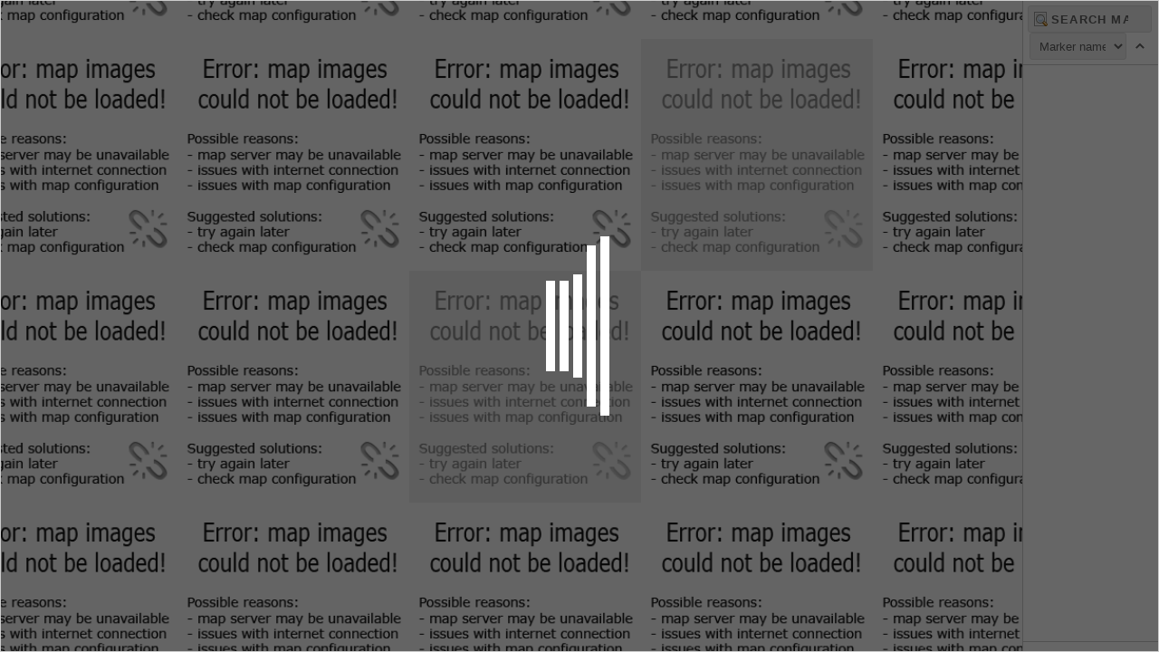

--- FILE ---
content_type: application/javascript; charset=utf-8
request_url: https://puntacanadominicanrepublic.com/wp-content/plugins/maps-marker-pro/js/mapsmarkerpro.js?ver=4.29.1
body_size: 171314
content:
!function(){var t={748:function(t){var e;e=function(){"use strict";function t(t,e){var i=Object.keys(t);if(Object.getOwnPropertySymbols){var o=Object.getOwnPropertySymbols(t);e&&(o=o.filter((function(e){return Object.getOwnPropertyDescriptor(t,e).enumerable}))),i.push.apply(i,o)}return i}function e(e){for(var i=1;i<arguments.length;i++){var n=null!=arguments[i]?arguments[i]:{};i%2?t(Object(n),!0).forEach((function(t){o(e,t,n[t])})):Object.getOwnPropertyDescriptors?Object.defineProperties(e,Object.getOwnPropertyDescriptors(n)):t(Object(n)).forEach((function(t){Object.defineProperty(e,t,Object.getOwnPropertyDescriptor(n,t))}))}return e}function i(t){return i="function"==typeof Symbol&&"symbol"==typeof Symbol.iterator?function(t){return typeof t}:function(t){return t&&"function"==typeof Symbol&&t.constructor===Symbol&&t!==Symbol.prototype?"symbol":typeof t},i(t)}function o(t,e,i){return e in t?Object.defineProperty(t,e,{value:i,enumerable:!0,configurable:!0,writable:!0}):t[e]=i,t}function n(t){return function(t){if(Array.isArray(t))return r(t)}(t)||function(t){if("undefined"!=typeof Symbol&&null!=t[Symbol.iterator]||null!=t["@@iterator"])return Array.from(t)}(t)||s(t)||function(){throw new TypeError("Invalid attempt to spread non-iterable instance.\nIn order to be iterable, non-array objects must have a [Symbol.iterator]() method.")}()}function s(t,e){if(t){if("string"==typeof t)return r(t,e);var i=Object.prototype.toString.call(t).slice(8,-1);return"Object"===i&&t.constructor&&(i=t.constructor.name),"Map"===i||"Set"===i?Array.from(t):"Arguments"===i||/^(?:Ui|I)nt(?:8|16|32)(?:Clamped)?Array$/.test(i)?r(t,e):void 0}}function r(t,e){(null==e||e>t.length)&&(e=t.length);for(var i=0,o=new Array(e);i<e;i++)o[i]=t[i];return o}var a=function(t){return"string"==typeof t?document.querySelector(t):t()},l=function(t,e){var i="string"==typeof t?document.createElement(t):t;for(var o in e){var n=e[o];if("inside"===o)n.append(i);else if("dest"===o)a(n[0]).insertAdjacentElement(n[1],i);else if("around"===o){var s=n;s.parentNode.insertBefore(i,s),i.append(s),null!=s.getAttribute("autofocus")&&s.focus()}else o in i?i[o]=n:i.setAttribute(o,n)}return i},h=function(t,e){return t=String(t).toLowerCase(),e?t.normalize("NFD").replace(/[\u0300-\u036f]/g,"").normalize("NFC"):t},c=function(t,i){return l("mark",e({innerHTML:t},"string"==typeof i&&{class:i})).outerHTML},u=function(t,e){e.input.dispatchEvent(new CustomEvent(t,{bubbles:!0,detail:e.feedback,cancelable:!0}))},p=function(t,e,i){var o=i||{},n=o.mode,s=o.diacritics,r=o.highlight,a=h(e,s);if(e=String(e),t=h(t,s),"loose"===n){var l=(t=t.replace(/ /g,"")).length,u=0,p=Array.from(e).map((function(e,i){return u<l&&a[i]===t[u]&&(e=r?c(e,r):e,u++),e})).join("");if(u===l)return p}else{var d=a.indexOf(t);if(~d)return t=e.substring(d,d+t.length),r?e.replace(t,c(t,r)):e}},d=function(t,e){return new Promise((function(i,o){var n;return(n=t.data).cache&&n.store?i():new Promise((function(t,i){return"function"==typeof n.src?n.src(e).then(t,i):t(n.src)})).then((function(e){try{return t.feedback=n.store=e,u("response",t),i()}catch(t){return o(t)}}),o)}))},m=function(t,e){var i=e.data,o=e.searchEngine,n=[];i.store.forEach((function(r,a){var l=function(i){var s=i?r[i]:r,a="function"==typeof o?o(t,s):p(t,s,{mode:o,diacritics:e.diacritics,highlight:e.resultItem.highlight});if(a){var l={match:a,value:r};i&&(l.key=i),n.push(l)}};if(i.keys){var h,c=function(t,e){var i="undefined"!=typeof Symbol&&t[Symbol.iterator]||t["@@iterator"];if(!i){if(Array.isArray(t)||(i=s(t))){i&&(t=i);var o=0,n=function(){};return{s:n,n:function(){return o>=t.length?{done:!0}:{done:!1,value:t[o++]}},e:function(t){throw t},f:n}}throw new TypeError("Invalid attempt to iterate non-iterable instance.\nIn order to be iterable, non-array objects must have a [Symbol.iterator]() method.")}var r,a=!0,l=!1;return{s:function(){i=i.call(t)},n:function(){var t=i.next();return a=t.done,t},e:function(t){l=!0,r=t},f:function(){try{a||null==i.return||i.return()}finally{if(l)throw r}}}}(i.keys);try{for(c.s();!(h=c.n()).done;)l(h.value)}catch(t){c.e(t)}finally{c.f()}}else l()})),i.filter&&(n=i.filter(n));var r=n.slice(0,e.resultsList.maxResults);e.feedback={query:t,matches:n,results:r},u("results",e)},f="aria-expanded",g="aria-activedescendant",_="aria-selected",v=function(t,i){t.feedback.selection=e({index:i},t.feedback.results[i])},y=function(t){t.isOpen||((t.wrapper||t.input).setAttribute(f,!0),t.list.removeAttribute("hidden"),t.isOpen=!0,u("open",t))},b=function(t){t.isOpen&&((t.wrapper||t.input).setAttribute(f,!1),t.input.setAttribute(g,""),t.list.setAttribute("hidden",""),t.isOpen=!1,u("close",t))},x=function(t,e){var i=e.resultItem,o=e.list.getElementsByTagName(i.tag),s=!!i.selected&&i.selected.split(" ");if(e.isOpen&&o.length){var r,a,l=e.cursor;t>=o.length&&(t=0),t<0&&(t=o.length-1),e.cursor=t,l>-1&&(o[l].removeAttribute(_),s&&(a=o[l].classList).remove.apply(a,n(s))),o[t].setAttribute(_,!0),s&&(r=o[t].classList).add.apply(r,n(s)),e.input.setAttribute(g,o[e.cursor].id),e.list.scrollTop=o[t].offsetTop-e.list.clientHeight+o[t].clientHeight+5,e.feedback.cursor=e.cursor,v(e,t),u("navigate",e)}},L=function(t){x(t.cursor+1,t)},w=function(t){x(t.cursor-1,t)},k=function(t,e,i){(i=i>=0?i:t.cursor)<0||(t.feedback.event=e,v(t,i),u("selection",t),b(t))};function M(t,i){var o=this;return new Promise((function(n,s){var r,a;return r=i||((a=t.input)instanceof HTMLInputElement||a instanceof HTMLTextAreaElement?a.value:a.innerHTML),function(t,e,i){return e?e(t):t.length>=i}(r=t.query?t.query(r):r,t.trigger,t.threshold)?d(t,r).then((function(i){try{return t.feedback instanceof Error?n():(m(r,t),t.resultsList&&function(t){var i=t.resultsList,o=t.list,n=t.resultItem,s=t.feedback,r=s.matches,a=s.results;if(t.cursor=-1,o.innerHTML="",r.length||i.noResults){var h=new DocumentFragment;a.forEach((function(t,i){var o=l(n.tag,e({id:"".concat(n.id,"_").concat(i),role:"option",innerHTML:t.match,inside:h},n.class&&{class:n.class}));n.element&&n.element(o,t)})),o.append(h),i.element&&i.element(o,s),y(t)}else b(t)}(t),h.call(o))}catch(t){return s(t)}}),s):(b(t),h.call(o));function h(){return n()}}))}var C=function(t,e){for(var i in t)for(var o in t[i])e(i,o)},T=function(t){var i,o,n,s=t.events,r=(i=function(){return M(t)},o=t.debounce,function(){clearTimeout(n),n=setTimeout((function(){return i()}),o)}),a=t.events=e({input:e({},s&&s.input)},t.resultsList&&{list:s?e({},s.list):{}}),l={input:{input:function(){r()},keydown:function(e){!function(t,e){switch(t.keyCode){case 40:case 38:t.preventDefault(),40===t.keyCode?L(e):w(e);break;case 13:e.submit||t.preventDefault(),e.cursor>=0&&k(e,t);break;case 9:e.resultsList.tabSelect&&e.cursor>=0&&k(e,t);break;case 27:e.input.value="",b(e)}}(e,t)},blur:function(){b(t)}},list:{mousedown:function(t){t.preventDefault()},click:function(e){!function(t,e){var i=e.resultItem.tag.toUpperCase(),o=Array.from(e.list.querySelectorAll(i)),n=t.target.closest(i);n&&n.nodeName===i&&k(e,t,o.indexOf(n))}(e,t)}}};C(l,(function(e,i){(t.resultsList||"input"===i)&&(a[e][i]||(a[e][i]=l[e][i]))})),C(a,(function(e,i){t[e].addEventListener(i,a[e][i])}))};function P(t){var i=this;return new Promise((function(o,n){var s,r,a;if(s=t.placeHolder,a={role:"combobox","aria-owns":(r=t.resultsList).id,"aria-haspopup":!0,"aria-expanded":!1},l(t.input,e(e({"aria-controls":r.id,"aria-autocomplete":"both"},s&&{placeholder:s}),!t.wrapper&&e({},a))),t.wrapper&&(t.wrapper=l("div",e({around:t.input,class:t.name+"_wrapper"},a))),r&&(t.list=l(r.tag,e({dest:[r.destination,r.position],id:r.id,role:"listbox",hidden:"hidden"},r.class&&{class:r.class}))),T(t),t.data.cache)return d(t).then((function(t){try{return h.call(i)}catch(t){return n(t)}}),n);function h(){return u("init",t),o()}return h.call(i)}))}function S(t){var e=t.prototype;e.init=function(){P(this)},e.start=function(t){M(this,t)},e.unInit=function(){if(this.wrapper){var t=this.wrapper.parentNode;t.insertBefore(this.input,this.wrapper),t.removeChild(this.wrapper)}var e;C((e=this).events,(function(t,i){e[t].removeEventListener(i,e.events[t][i])}))},e.open=function(){y(this)},e.close=function(){b(this)},e.goTo=function(t){x(t,this)},e.next=function(){L(this)},e.previous=function(){w(this)},e.select=function(t){k(this,null,t)},e.search=function(t,e,i){return p(t,e,i)}}return function t(e){this.options=e,this.id=t.instances=(t.instances||0)+1,this.name="autoComplete",this.wrapper=1,this.threshold=1,this.debounce=0,this.resultsList={position:"afterend",tag:"ul",maxResults:5},this.resultItem={tag:"li"},function(t){var e=t.name,o=t.options,n=t.resultsList,s=t.resultItem;for(var r in o)if("object"===i(o[r]))for(var l in t[r]||(t[r]={}),o[r])t[r][l]=o[r][l];else t[r]=o[r];t.selector=t.selector||"#"+e,n.destination=n.destination||t.selector,n.id=n.id||e+"_list_"+t.id,s.id=s.id||e+"_result",t.input=a(t.selector)}(this),S.call(this,t),P(this)}},t.exports=e()},898:function(t){t.exports=function(t,e){return!(t[0]>e[2]||t[2]<e[0]||t[3]<e[1]||t[1]>e[3])}},576:function(t){
/*!
 * clipboard.js v2.0.11
 * https://clipboardjs.com/
 *
 * Licensed MIT © Zeno Rocha
 */
var e;e=function(){return function(){var t={686:function(t,e,i){"use strict";i.d(e,{default:function(){return L}});var o=i(279),n=i.n(o),s=i(370),r=i.n(s),a=i(817),l=i.n(a);function h(t){try{return document.execCommand(t)}catch(t){return!1}}var c=function(t){var e=l()(t);return h("cut"),e},u=function(t,e){var i=function(t){var e="rtl"===document.documentElement.getAttribute("dir"),i=document.createElement("textarea");i.style.fontSize="12pt",i.style.border="0",i.style.padding="0",i.style.margin="0",i.style.position="absolute",i.style[e?"right":"left"]="-9999px";var o=window.pageYOffset||document.documentElement.scrollTop;return i.style.top="".concat(o,"px"),i.setAttribute("readonly",""),i.value=t,i}(t);e.container.appendChild(i);var o=l()(i);return h("copy"),i.remove(),o},p=function(t){var e=arguments.length>1&&void 0!==arguments[1]?arguments[1]:{container:document.body},i="";return"string"==typeof t?i=u(t,e):t instanceof HTMLInputElement&&!["text","search","url","tel","password"].includes(null==t?void 0:t.type)?i=u(t.value,e):(i=l()(t),h("copy")),i};function d(t){return d="function"==typeof Symbol&&"symbol"==typeof Symbol.iterator?function(t){return typeof t}:function(t){return t&&"function"==typeof Symbol&&t.constructor===Symbol&&t!==Symbol.prototype?"symbol":typeof t},d(t)}var m=function(){var t=arguments.length>0&&void 0!==arguments[0]?arguments[0]:{},e=t.action,i=void 0===e?"copy":e,o=t.container,n=t.target,s=t.text;if("copy"!==i&&"cut"!==i)throw new Error('Invalid "action" value, use either "copy" or "cut"');if(void 0!==n){if(!n||"object"!==d(n)||1!==n.nodeType)throw new Error('Invalid "target" value, use a valid Element');if("copy"===i&&n.hasAttribute("disabled"))throw new Error('Invalid "target" attribute. Please use "readonly" instead of "disabled" attribute');if("cut"===i&&(n.hasAttribute("readonly")||n.hasAttribute("disabled")))throw new Error('Invalid "target" attribute. You can\'t cut text from elements with "readonly" or "disabled" attributes')}return s?p(s,{container:o}):n?"cut"===i?c(n):p(n,{container:o}):void 0};function f(t){return f="function"==typeof Symbol&&"symbol"==typeof Symbol.iterator?function(t){return typeof t}:function(t){return t&&"function"==typeof Symbol&&t.constructor===Symbol&&t!==Symbol.prototype?"symbol":typeof t},f(t)}function g(t,e){for(var i=0;i<e.length;i++){var o=e[i];o.enumerable=o.enumerable||!1,o.configurable=!0,"value"in o&&(o.writable=!0),Object.defineProperty(t,o.key,o)}}function _(t,e){return _=Object.setPrototypeOf||function(t,e){return t.__proto__=e,t},_(t,e)}function v(t){var e=function(){if("undefined"==typeof Reflect||!Reflect.construct)return!1;if(Reflect.construct.sham)return!1;if("function"==typeof Proxy)return!0;try{return Date.prototype.toString.call(Reflect.construct(Date,[],(function(){}))),!0}catch(t){return!1}}();return function(){var i,o,n,s=y(t);if(e){var r=y(this).constructor;i=Reflect.construct(s,arguments,r)}else i=s.apply(this,arguments);return o=this,!(n=i)||"object"!==f(n)&&"function"!=typeof n?function(t){if(void 0===t)throw new ReferenceError("this hasn't been initialised - super() hasn't been called");return t}(o):n}}function y(t){return y=Object.setPrototypeOf?Object.getPrototypeOf:function(t){return t.__proto__||Object.getPrototypeOf(t)},y(t)}function b(t,e){var i="data-clipboard-".concat(t);if(e.hasAttribute(i))return e.getAttribute(i)}var x=function(t){!function(t,e){if("function"!=typeof e&&null!==e)throw new TypeError("Super expression must either be null or a function");t.prototype=Object.create(e&&e.prototype,{constructor:{value:t,writable:!0,configurable:!0}}),e&&_(t,e)}(s,t);var e,i,o,n=v(s);function s(t,e){var i;return function(t,e){if(!(t instanceof e))throw new TypeError("Cannot call a class as a function")}(this,s),(i=n.call(this)).resolveOptions(e),i.listenClick(t),i}return e=s,i=[{key:"resolveOptions",value:function(){var t=arguments.length>0&&void 0!==arguments[0]?arguments[0]:{};this.action="function"==typeof t.action?t.action:this.defaultAction,this.target="function"==typeof t.target?t.target:this.defaultTarget,this.text="function"==typeof t.text?t.text:this.defaultText,this.container="object"===f(t.container)?t.container:document.body}},{key:"listenClick",value:function(t){var e=this;this.listener=r()(t,"click",(function(t){return e.onClick(t)}))}},{key:"onClick",value:function(t){var e=t.delegateTarget||t.currentTarget,i=this.action(e)||"copy",o=m({action:i,container:this.container,target:this.target(e),text:this.text(e)});this.emit(o?"success":"error",{action:i,text:o,trigger:e,clearSelection:function(){e&&e.focus(),window.getSelection().removeAllRanges()}})}},{key:"defaultAction",value:function(t){return b("action",t)}},{key:"defaultTarget",value:function(t){var e=b("target",t);if(e)return document.querySelector(e)}},{key:"defaultText",value:function(t){return b("text",t)}},{key:"destroy",value:function(){this.listener.destroy()}}],o=[{key:"copy",value:function(t){var e=arguments.length>1&&void 0!==arguments[1]?arguments[1]:{container:document.body};return p(t,e)}},{key:"cut",value:function(t){return c(t)}},{key:"isSupported",value:function(){var t=arguments.length>0&&void 0!==arguments[0]?arguments[0]:["copy","cut"],e="string"==typeof t?[t]:t,i=!!document.queryCommandSupported;return e.forEach((function(t){i=i&&!!document.queryCommandSupported(t)})),i}}],i&&g(e.prototype,i),o&&g(e,o),s}(n()),L=x},828:function(t){if("undefined"!=typeof Element&&!Element.prototype.matches){var e=Element.prototype;e.matches=e.matchesSelector||e.mozMatchesSelector||e.msMatchesSelector||e.oMatchesSelector||e.webkitMatchesSelector}t.exports=function(t,e){for(;t&&9!==t.nodeType;){if("function"==typeof t.matches&&t.matches(e))return t;t=t.parentNode}}},438:function(t,e,i){var o=i(828);function n(t,e,i,o,n){var r=s.apply(this,arguments);return t.addEventListener(i,r,n),{destroy:function(){t.removeEventListener(i,r,n)}}}function s(t,e,i,n){return function(i){i.delegateTarget=o(i.target,e),i.delegateTarget&&n.call(t,i)}}t.exports=function(t,e,i,o,s){return"function"==typeof t.addEventListener?n.apply(null,arguments):"function"==typeof i?n.bind(null,document).apply(null,arguments):("string"==typeof t&&(t=document.querySelectorAll(t)),Array.prototype.map.call(t,(function(t){return n(t,e,i,o,s)})))}},879:function(t,e){e.node=function(t){return void 0!==t&&t instanceof HTMLElement&&1===t.nodeType},e.nodeList=function(t){var i=Object.prototype.toString.call(t);return void 0!==t&&("[object NodeList]"===i||"[object HTMLCollection]"===i)&&"length"in t&&(0===t.length||e.node(t[0]))},e.string=function(t){return"string"==typeof t||t instanceof String},e.fn=function(t){return"[object Function]"===Object.prototype.toString.call(t)}},370:function(t,e,i){var o=i(879),n=i(438);t.exports=function(t,e,i){if(!t&&!e&&!i)throw new Error("Missing required arguments");if(!o.string(e))throw new TypeError("Second argument must be a String");if(!o.fn(i))throw new TypeError("Third argument must be a Function");if(o.node(t))return function(t,e,i){return t.addEventListener(e,i),{destroy:function(){t.removeEventListener(e,i)}}}(t,e,i);if(o.nodeList(t))return function(t,e,i){return Array.prototype.forEach.call(t,(function(t){t.addEventListener(e,i)})),{destroy:function(){Array.prototype.forEach.call(t,(function(t){t.removeEventListener(e,i)}))}}}(t,e,i);if(o.string(t))return function(t,e,i){return n(document.body,t,e,i)}(t,e,i);throw new TypeError("First argument must be a String, HTMLElement, HTMLCollection, or NodeList")}},817:function(t){t.exports=function(t){var e;if("SELECT"===t.nodeName)t.focus(),e=t.value;else if("INPUT"===t.nodeName||"TEXTAREA"===t.nodeName){var i=t.hasAttribute("readonly");i||t.setAttribute("readonly",""),t.select(),t.setSelectionRange(0,t.value.length),i||t.removeAttribute("readonly"),e=t.value}else{t.hasAttribute("contenteditable")&&t.focus();var o=window.getSelection(),n=document.createRange();n.selectNodeContents(t),o.removeAllRanges(),o.addRange(n),e=o.toString()}return e}},279:function(t){function e(){}e.prototype={on:function(t,e,i){var o=this.e||(this.e={});return(o[t]||(o[t]=[])).push({fn:e,ctx:i}),this},once:function(t,e,i){var o=this;function n(){o.off(t,n),e.apply(i,arguments)}return n._=e,this.on(t,n,i)},emit:function(t){for(var e=[].slice.call(arguments,1),i=((this.e||(this.e={}))[t]||[]).slice(),o=0,n=i.length;o<n;o++)i[o].fn.apply(i[o].ctx,e);return this},off:function(t,e){var i=this.e||(this.e={}),o=i[t],n=[];if(o&&e)for(var s=0,r=o.length;s<r;s++)o[s].fn!==e&&o[s].fn._!==e&&n.push(o[s]);return n.length?i[t]=n:delete i[t],this}},t.exports=e,t.exports.TinyEmitter=e}},e={};function i(o){if(e[o])return e[o].exports;var n=e[o]={exports:{}};return t[o](n,n.exports,i),n.exports}return i.n=function(t){var e=t&&t.__esModule?function(){return t.default}:function(){return t};return i.d(e,{a:e}),e},i.d=function(t,e){for(var o in e)i.o(e,o)&&!i.o(t,o)&&Object.defineProperty(t,o,{enumerable:!0,get:e[o]})},i.o=function(t,e){return Object.prototype.hasOwnProperty.call(t,e)},i(686)}().default},t.exports=e()},348:function(t,e){var i,o,n;o=[e,t],i=function(t,e){"use strict";var i={timeout:5e3,jsonpCallback:"callback",jsonpCallbackFunction:null};function o(){return"jsonp_"+Date.now()+"_"+Math.ceil(1e5*Math.random())}function n(t){try{delete window[t]}catch(e){window[t]=void 0}}function s(t){var e=document.getElementById(t);e&&document.getElementsByTagName("head")[0].removeChild(e)}function r(t){var e=arguments.length<=1||void 0===arguments[1]?{}:arguments[1],r=t,a=e.timeout||i.timeout,l=e.jsonpCallback||i.jsonpCallback,h=void 0;return new Promise((function(i,c){var u=e.jsonpCallbackFunction||o(),p=l+"_"+u;window[u]=function(t){i({ok:!0,json:function(){return Promise.resolve(t)}}),h&&clearTimeout(h),s(p),n(u)},r+=-1===r.indexOf("?")?"?":"&";var d=document.createElement("script");d.setAttribute("src",""+r+l+"="+u),e.charset&&d.setAttribute("charset",e.charset),e.nonce&&d.setAttribute("nonce",e.nonce),e.referrerPolicy&&d.setAttribute("referrerPolicy",e.referrerPolicy),e.crossorigin&&d.setAttribute("crossorigin","true"),d.id=p,document.getElementsByTagName("head")[0].appendChild(d),h=setTimeout((function(){c(new Error("JSONP request to "+t+" timed out")),n(u),s(p),window[u]=function(){n(u)}}),a),d.onerror=function(){c(new Error("JSONP request to "+t+" failed")),n(u),s(p),h&&clearTimeout(h)}}))}e.exports=r},void 0===(n="function"==typeof i?i.apply(e,o):i)||(t.exports=n)},891:function(t,e,i){var o=i(481),n=i(348),s=i(898);var r=["Aerial","AerialWithLabels","AerialWithLabelsOnDemand","Road","RoadOnDemand","CanvasLight","CanvasDark","CanvasGray","OrdnanceSurvey"],a=["AerialWithLabelsOnDemand","RoadOnDemand"];o.TileLayer.Bing=o.TileLayer.extend({options:{bingMapsKey:null,imagerySet:"Aerial",culture:"en-US",minZoom:1,minNativeZoom:1,maxNativeZoom:19},statics:{METADATA_URL:"https://dev.virtualearth.net/REST/v1/Imagery/Metadata/{imagerySet}?key={bingMapsKey}&include=ImageryProviders&uriScheme=https&c={culture}",POINT_METADATA_URL:"https://dev.virtualearth.net/REST/v1/Imagery/Metadata/{imagerySet}/{lat},{lng}?zl={z}&key={bingMapsKey}&uriScheme=https&c={culture}"},initialize:function(t){if("string"==typeof t&&(t={bingMapsKey:t}),t&&t.BingMapsKey&&(t.bingMapsKey=t.BingMapsKey,console.warn("use options.bingMapsKey instead of options.BingMapsKey")),!t||!t.bingMapsKey)throw new Error("Must supply options.BingMapsKey");if(t=o.setOptions(this,t),r.indexOf(t.imagerySet)<0)throw new Error("'"+t.imagerySet+"' is an invalid imagerySet, see https://github.com/digidem/leaflet-bing-layer#parameters");t&&t.style&&a.indexOf(t.imagerySet)<0&&console.warn("Dynamic styles will only work with these imagerySet choices: "+a.join(", "));var e=o.Util.template(o.TileLayer.Bing.METADATA_URL,{bingMapsKey:this.options.bingMapsKey,imagerySet:this.options.imagerySet,culture:this.options.culture});this._imageryProviders=[],this._attributions=[],this._fetch=n(e,{jsonpCallback:"jsonp"}).then((function(t){return t.json()})).then(this._metaDataOnLoad.bind(this)).catch(console.error.bind(console)),o.Browser.android||this.on("tileunload",this._onTileRemove)},createTile:function(t,e){var i=document.createElement("img");return o.DomEvent.on(i,"load",o.bind(this._tileOnLoad,this,e,i)),o.DomEvent.on(i,"error",o.bind(this._tileOnError,this,e,i)),this.options.crossOrigin&&(i.crossOrigin=""),i.alt="",this._url?i.src=this.getTileUrl(t):this._fetch.then(function(){i.src=this.getTileUrl(t)}.bind(this)).catch((function(t){console.error(t),e(t)})),i},getTileUrl:function(t){var e=function(t,e,i){for(var o="",n=i;n>0;n--){var s=0,r=1<<n-1;0!=(t&r)&&s++,0!=(e&r)&&(s+=2),o+=s.toString()}return o}(t.x,t.y,t.z),i=o.Util.template(this._url,{quadkey:e,subdomain:this._getSubdomain(t),culture:this.options.culture});return"string"==typeof this.options.style&&(i+="&st="+this.options.style),i},onAdd:function(t){t.on("moveend",this._updateAttribution,this),o.TileLayer.prototype.onAdd.call(this,t),this._attributions.forEach((function(e){t.attributionControl.addAttribution(e)}))},onRemove:function(t){t.off("moveend",this._updateAttribution,this),this._attributions.forEach((function(e){t.attributionControl.removeAttribution(e)})),o.TileLayer.prototype.onRemove.call(this,t)},getMetaData:function(t,e){if(!(this._map||t&&e))return Promise.reject(new Error("If layer is not attached to map, you must provide LatLng and zoom"));t=t||this._map.getCenter(),e=e||this._map.getZoom();var i=o.Util.template(o.TileLayer.Bing.POINT_METADATA_URL,{bingMapsKey:this.options.bingMapsKey,imagerySet:this.options.imagerySet,z:e,lat:t.lat,lng:t.lng});return n(i,{jsonpCallback:"jsonp"}).then((function(t){return t.json()})).catch(console.error.bind(console))},_metaDataOnLoad:function(t){if(200!==t.statusCode)throw new Error("Bing Imagery Metadata error: \n"+JSON.stringify(t,null,"  "));var e=t.resourceSets[0].resources[0];return this._url=e.imageUrl,this._imageryProviders=e.imageryProviders||[],this.options.subdomains=e.imageUrlSubdomains,this._updateAttribution(),Promise.resolve()},_updateAttribution:function(){var t=this._map;if(t&&t.attributionControl){var e=t.getZoom(),i=function(t){var e=t.split(",");return[e[1],e[0],e[3],e[2]]}(t.getBounds().toBBoxString());this._fetch.then(function(){var o=this._getAttributions(i,e),n=this._attributions;o.forEach((function(e){n.indexOf(e)>-1||t.attributionControl.addAttribution(e)})),n.filter((function(e){o.indexOf(e)>-1||t.attributionControl.removeAttribution(e)})),this._attributions=o}.bind(this))}},_getAttributions:function(t,e){return this._imageryProviders.reduce((function(i,o){for(var n=0;n<o.coverageAreas.length;n++)if(s(t,o.coverageAreas[n].bbox)&&e>=o.coverageAreas[n].zoomMin&&e<=o.coverageAreas[n].zoomMax)return i.push(o.attribution),i;return i}),[])}}),o.tileLayer.bing=function(t){return new o.TileLayer.Bing(t)},t.exports=o.TileLayer.Bing},157:function(t,e,i){var o,n,s;!function(r,a){n=[i(481)],void 0===(s="function"==typeof(o=r)?o.apply(e,n):o)||(t.exports=s),void 0!==a&&a.L&&!a.L.EdgeBuffer&&r(a.L)}((function(t){t.EdgeBuffer={previousMethods:{getTiledPixelBounds:t.GridLayer.prototype._getTiledPixelBounds}},t.GridLayer.include({_getTiledPixelBounds:function(e,i,o){var n=t.EdgeBuffer.previousMethods.getTiledPixelBounds.call(this,e,i,o),s=1;if(void 0!==this.options.edgeBufferTiles&&null!==this.options.edgeBufferTiles&&(s=this.options.edgeBufferTiles),s>0){var r=t.GridLayer.prototype.getTileSize.call(this).multiplyBy(s);n=new t.Bounds(n.min.subtract(r),n.max.add(r))}return n}})}),window)},189:function(){L.Control.Fullscreen=L.Control.extend({options:{position:"topleft",title:{false:"View Fullscreen",true:"Exit Fullscreen"}},onAdd:function(t){var e=L.DomUtil.create("div","leaflet-control-fullscreen leaflet-bar leaflet-control");return this.link=L.DomUtil.create("a","leaflet-control-fullscreen-button leaflet-bar-part",e),this.link.href="#",this._map=t,this._map.on("fullscreenchange",this._toggleTitle,this),this._toggleTitle(),L.DomEvent.on(this.link,"click",this._click,this),e},_click:function(t){L.DomEvent.stopPropagation(t),L.DomEvent.preventDefault(t),this._map.toggleFullscreen(this.options)},_toggleTitle:function(){this.link.title=this.options.title[this._map.isFullscreen()]}}),L.Map.include({isFullscreen:function(){return this._isFullscreen||!1},toggleFullscreen:function(t){var e=this.getContainer();this.isFullscreen()?t&&t.pseudoFullscreen?this._disablePseudoFullscreen(e):document.exitFullscreen?document.exitFullscreen():document.mozCancelFullScreen?document.mozCancelFullScreen():document.webkitCancelFullScreen?document.webkitCancelFullScreen():document.msExitFullscreen?document.msExitFullscreen():this._disablePseudoFullscreen(e):t&&t.pseudoFullscreen?this._enablePseudoFullscreen(e):e.requestFullscreen?e.requestFullscreen():e.mozRequestFullScreen?e.mozRequestFullScreen():e.webkitRequestFullscreen?e.webkitRequestFullscreen(Element.ALLOW_KEYBOARD_INPUT):e.msRequestFullscreen?e.msRequestFullscreen():this._enablePseudoFullscreen(e)},_enablePseudoFullscreen:function(t){L.DomUtil.addClass(t,"leaflet-pseudo-fullscreen"),this._setFullscreen(!0),this.fire("fullscreenchange")},_disablePseudoFullscreen:function(t){L.DomUtil.removeClass(t,"leaflet-pseudo-fullscreen"),this._setFullscreen(!1),this.fire("fullscreenchange")},_setFullscreen:function(t){this._isFullscreen=t;var e=this.getContainer();t?L.DomUtil.addClass(e,"leaflet-fullscreen-on"):L.DomUtil.removeClass(e,"leaflet-fullscreen-on"),this.invalidateSize()},_onFullscreenChange:function(t){var e=document.fullscreenElement||document.mozFullScreenElement||document.webkitFullscreenElement||document.msFullscreenElement;e!==this.getContainer()||this._isFullscreen?e!==this.getContainer()&&this._isFullscreen&&(this._setFullscreen(!1),this.fire("fullscreenchange")):(this._setFullscreen(!0),this.fire("fullscreenchange"))}}),L.Map.mergeOptions({fullscreenControl:!1}),L.Map.addInitHook((function(){var t;if(this.options.fullscreenControl&&(this.fullscreenControl=new L.Control.Fullscreen(this.options.fullscreenControl),this.addControl(this.fullscreenControl)),"onfullscreenchange"in document?t="fullscreenchange":"onmozfullscreenchange"in document?t="mozfullscreenchange":"onwebkitfullscreenchange"in document?t="webkitfullscreenchange":"onmsfullscreenchange"in document&&(t="MSFullscreenChange"),t){var e=L.bind(this._onFullscreenChange,this);this.whenReady((function(){L.DomEvent.on(document,t,e)})),this.on("unload",(function(){L.DomEvent.off(document,t,e)}))}})),L.control.fullscreen=function(t){return new L.Control.Fullscreen(t)}},882:function(t,e){!function(t){"use strict";var e={ar:{touch:"استخدم إصبعين لتحريك الخريطة",scroll:"‏استخدم ctrl + scroll لتصغير/تكبير الخريطة",scrollMac:"يمكنك استخدام ⌘ + التمرير لتكبير/تصغير الخريطة"},bg:{touch:"Използвайте два пръста, за да преместите картата",scroll:"Задръжте бутона Ctrl натиснат, докато превъртате, за да промените мащаба на картата",scrollMac:"Задръжте бутона ⌘ натиснат, докато превъртате, за да промените мащаба на картата"},bn:{touch:"মানচিত্রটিকে সরাতে দুটি আঙ্গুল ব্যবহার করুন",scroll:"ম্যাপ জুম করতে ctrl + scroll ব্যবহার করুন",scrollMac:"ম্যাপে জুম করতে ⌘ বোতাম টিপে স্ক্রল করুন"},ca:{touch:"Fes servir dos dits per moure el mapa",scroll:"Prem la tecla Control mentre et desplaces per apropar i allunyar el mapa",scrollMac:"Prem la tecla ⌘ mentre et desplaces per apropar i allunyar el mapa"},cs:{touch:"K posunutí mapy použijte dva prsty",scroll:"Velikost zobrazení mapy změňte podržením klávesy Ctrl a posouváním kolečka myši",scrollMac:"Velikost zobrazení mapy změníte podržením klávesy ⌘ a posunutím kolečka myši / touchpadu"},da:{touch:"Brug to fingre til at flytte kortet",scroll:"Brug ctrl + rullefunktionen til at zoome ind og ud på kortet",scrollMac:"Brug ⌘ + rullefunktionen til at zoome ind og ud på kortet"},de:{touch:"Verschieben der Karte mit zwei Fingern",scroll:"Verwende Strg+Scrollen zum Zoomen der Karte",scrollMac:"⌘"},el:{touch:"Χρησιμοποιήστε δύο δάχτυλα για μετακίνηση στον χάρτη",scroll:"Χρησιμοποιήστε το πλήκτρο Ctrl και κύλιση, για να μεγεθύνετε τον χάρτη",scrollMac:"Χρησιμοποιήστε το πλήκτρο ⌘ + κύλιση για εστίαση στον χάρτη"},en:{touch:"Use two fingers to move the map",scroll:"Use ctrl + scroll to zoom the map",scrollMac:"Use ⌘ + scroll to zoom the map"},"en-AU":{touch:"Use two fingers to move the map",scroll:"Use ctrl + scroll to zoom the map",scrollMac:"Use ⌘ + scroll to zoom the map"},"en-GB":{touch:"Use two fingers to move the map",scroll:"Use ctrl + scroll to zoom the map",scrollMac:"Use ⌘ + scroll to zoom the map"},es:{touch:"Para mover el mapa, utiliza dos dedos",scroll:"Mantén pulsada la tecla Ctrl mientras te desplazas para acercar o alejar el mapa",scrollMac:"Mantén pulsada la tecla ⌘ mientras te desplazas para acercar o alejar el mapa"},eu:{touch:"Erabili bi hatz mapa mugitzeko",scroll:"Mapan zooma aplikatzeko, sakatu Ktrl eta egin gora edo behera",scrollMac:"Eduki sakatuta ⌘ eta egin gora eta behera mapa handitu eta txikitzeko"},fa:{touch:"برای حرکت دادن نقشه از دو انگشت استفاده کنید.",scroll:"‏برای بزرگ‌نمایی نقشه از ctrl + scroll استفاده کنید",scrollMac:"برای بزرگ‌نمایی نقشه، از ⌘ + پیمایش استفاده کنید."},fi:{touch:"Siirrä karttaa kahdella sormella.",scroll:"Zoomaa karttaa painamalla Ctrl-painiketta ja vierittämällä.",scrollMac:"Zoomaa karttaa pitämällä painike ⌘ painettuna ja vierittämällä."},fil:{touch:"Gumamit ng dalawang daliri upang iusog ang mapa",scroll:"Gamitin ang ctrl + scroll upang i-zoom ang mapa",scrollMac:"Gamitin ang ⌘ + scroll upang i-zoom ang mapa"},fr:{touch:"Utilisez deux doigts pour déplacer la carte",scroll:"Vous pouvez zoomer sur la carte à l'aide de CTRL+Molette de défilement",scrollMac:"Vous pouvez zoomer sur la carte à l'aide de ⌘+Molette de défilement"},gl:{touch:"Utiliza dous dedos para mover o mapa",scroll:"Preme Ctrl mentres te desprazas para ampliar o mapa",scrollMac:"Preme ⌘ e desprázate para ampliar o mapa"},gu:{touch:"નકશો ખસેડવા બે આંગળીઓનો ઉપયોગ કરો",scroll:"નકશાને ઝૂમ કરવા માટે ctrl + સ્ક્રોલનો ઉપયોગ કરો",scrollMac:"નકશાને ઝૂમ કરવા ⌘ + સ્ક્રોલનો ઉપયોગ કરો"},hi:{touch:"मैप एक जगह से दूसरी जगह ले जाने के लिए दो उंगलियों का इस्तेमाल करें",scroll:"मैप को ज़ूम करने के लिए ctrl + स्क्रोल का उपयोग करें",scrollMac:"मैप को ज़ूम करने के लिए ⌘ + स्क्रोल का उपयोग करें"},hr:{touch:"Pomičite kartu pomoću dva prsta",scroll:"Upotrijebite Ctrl i klizač miša da biste zumirali kartu",scrollMac:"Upotrijebite gumb ⌘ dok se pomičete za zumiranje karte"},hu:{touch:"Két ujjal mozgassa a térképet",scroll:"A térkép a ctrl + görgetés használatával nagyítható",scrollMac:"A térkép a ⌘ + görgetés használatával nagyítható"},id:{touch:"Gunakan dua jari untuk menggerakkan peta",scroll:"Gunakan ctrl + scroll untuk memperbesar atau memperkecil peta",scrollMac:"Gunakan ⌘ + scroll untuk memperbesar atau memperkecil peta"},it:{touch:"Utilizza due dita per spostare la mappa",scroll:"Utilizza CTRL + scorrimento per eseguire lo zoom della mappa",scrollMac:"Utilizza ⌘ + scorrimento per eseguire lo zoom della mappa"},iw:{touch:"הזז את המפה באמצעות שתי אצבעות",scroll:"‏אפשר לשנות את מרחק התצוגה במפה באמצעות מקש ctrl וגלילה",scrollMac:"אפשר לשנות את מרחק התצוגה במפה באמצעות מקש ⌘ וגלילה"},ja:{touch:"地図を移動させるには指 2 本で操作します",scroll:"地図をズームするには、Ctrl キーを押しながらスクロールしてください",scrollMac:"地図をズームするには、⌘ キーを押しながらスクロールしてください"},kn:{touch:"Use two fingers to move the map",scroll:"Use Ctrl + scroll to zoom the map",scrollMac:"Use ⌘ + scroll to zoom the map"},ko:{touch:"지도를 움직이려면 두 손가락을 사용하세요.",scroll:"지도를 확대/축소하려면 Ctrl을 누른 채 스크롤하세요.",scrollMac:"지도를 확대하려면 ⌘ + 스크롤 사용"},lt:{touch:"Perkelkite žemėlapį dviem pirštais",scroll:"Slinkite nuspaudę klavišą „Ctrl“, kad pakeistumėte žemėlapio mastelį",scrollMac:"Paspauskite klavišą ⌘ ir slinkite, kad priartintumėte žemėlapį"},lv:{touch:"Lai pārvietotu karti, bīdiet to ar diviem pirkstiem",scroll:"Kartes tālummaiņai izmantojiet ctrl + ritināšanu",scrollMac:"Lai veiktu kartes tālummaiņu, izmantojiet ⌘ + ritināšanu"},ml:{touch:"മാപ്പ് നീക്കാൻ രണ്ട് വിരലുകൾ ഉപയോഗിക്കുക",scroll:"കൺട്രോൾ + സ്‌ക്രോൾ ഉപയോഗിച്ച് ‌മാപ്പ് ‌സൂം ചെയ്യുക",scrollMac:"⌘ + സ്‌ക്രോൾ ഉപയോഗിച്ച് ‌മാപ്പ് ‌സൂം ചെയ്യുക"},mr:{touch:"नकाशा हलविण्यासाठी दोन बोटे वापरा",scroll:"नकाशा झूम करण्यासाठी ctrl + scroll वापरा",scrollMac:"नकाशावर झूम करण्यासाठी ⌘ + स्क्रोल वापरा"},nl:{touch:"Gebruik twee vingers om de kaart te verplaatsen",scroll:"Gebruik Ctrl + scrollen om in- en uit te zoomen op de kaart",scrollMac:"Gebruik ⌘ + scrollen om in en uit te zoomen op de kaart"},no:{touch:"Bruk to fingre for å flytte kartet",scroll:"Hold ctrl-tasten inne og rull for å zoome på kartet",scrollMac:"Hold inne ⌘-tasten og rull for å zoome på kartet"},pl:{touch:"Przesuń mapę dwoma palcami",scroll:"Naciśnij CTRL i przewiń, by przybliżyć mapę",scrollMac:"Naciśnij ⌘ i przewiń, by przybliżyć mapę"},pt:{touch:"Use dois dedos para mover o mapa",scroll:"Pressione Ctrl e role a tela simultaneamente para aplicar zoom no mapa",scrollMac:"Use ⌘ e role a tela simultaneamente para aplicar zoom no mapa"},"pt-BR":{touch:"Use dois dedos para mover o mapa",scroll:"Pressione Ctrl e role a tela simultaneamente para aplicar zoom no mapa",scrollMac:"Use ⌘ e role a tela simultaneamente para aplicar zoom no mapa"},"pt-PT":{touch:"Utilize dois dedos para mover o mapa",scroll:"Utilizar ctrl + deslocar para aumentar/diminuir zoom do mapa",scrollMac:"Utilize ⌘ + deslocar para aumentar/diminuir o zoom do mapa"},ro:{touch:"Folosiți două degete pentru a deplasa harta",scroll:"Apăsați tasta ctrl și derulați simultan pentru a mări harta",scrollMac:"Folosiți ⌘ și derulați pentru a mări/micșora harta"},ru:{touch:"Чтобы переместить карту, проведите по ней двумя пальцами",scroll:"Чтобы изменить масштаб, прокручивайте карту, удерживая клавишу Ctrl.",scrollMac:"Чтобы изменить масштаб, нажмите ⌘ + прокрутка"},sk:{touch:"Mapu môžete posunúť dvoma prstami",scroll:"Ak chcete priblížiť mapu, stlačte kláves ctrl a posúvajte",scrollMac:"Ak chcete priblížiť mapu, stlačte kláves ⌘ a posúvajte kolieskom myši"},sl:{touch:"Premaknite zemljevid z dvema prstoma",scroll:"Zemljevid povečate tako, da držite tipko Ctrl in vrtite kolesce na miški",scrollMac:"Uporabite ⌘ + funkcijo pomika, da povečate ali pomanjšate zemljevid"},sr:{touch:"Мапу померајте помоћу два прста",scroll:"Притисните ctrl тастер док померате да бисте зумирали мапу",scrollMac:"Притисните тастер ⌘ док померате да бисте зумирали мапу"},sv:{touch:"Använd två fingrar för att flytta kartan",scroll:"Använd ctrl + rulla för att zooma kartan",scrollMac:"Använd ⌘ + rulla för att zooma på kartan"},ta:{touch:"மேப்பை நகர்த்த இரண்டு விரல்களைப் பயன்படுத்தவும்",scroll:"மேப்பை பெரிதாக்கி/சிறிதாக்கிப் பார்க்க, ctrl பட்டனைப் பிடித்தபடி, மேலே/கீழே ஸ்க்ரால் செய்யவும்",scrollMac:"மேப்பை பெரிதாக்கி/சிறிதாக்கிப் பார்க்க, ⌘ பட்டனைப் பிடித்தபடி, மேலே/கீழே ஸ்க்ரால் செய்யவும்"},te:{touch:"మ్యాప్‌ని తరలించడం కోసం రెండు వేళ్లను ఉపయోగించండి",scroll:"మ్యాప్‌ని జూమ్ చేయడానికి ctrl బటన్‌ను నొక్కి ఉంచి, స్క్రోల్ చేయండి",scrollMac:"మ్యాప్ జూమ్ చేయాలంటే ⌘ + స్క్రోల్ ఉపయోగించండి"},th:{touch:"ใช้ 2 นิ้วเพื่อเลื่อนแผนที่",scroll:"กด Ctrl ค้างไว้ แล้วเลื่อนหน้าจอเพื่อซูมแผนที่",scrollMac:"กด ⌘ แล้วเลื่อนหน้าจอเพื่อซูมแผนที่"},tl:{touch:"Gumamit ng dalawang daliri upang iusog ang mapa",scroll:"Gamitin ang ctrl + scroll upang i-zoom ang mapa",scrollMac:"Gamitin ang ⌘ + scroll upang i-zoom ang mapa"},tr:{touch:"Haritada gezinmek için iki parmağınızı kullanın",scroll:"Haritayı yakınlaştırmak için ctrl + kaydırma kombinasyonunu kullanın",scrollMac:"Haritayı yakınlaştırmak için ⌘ tuşuna basıp ekranı kaydırın"},uk:{touch:"Переміщуйте карту двома пальцями",scroll:"Щоб змінювати масштаб карти, прокручуйте коліщатко миші, утримуючи клавішу Ctrl",scrollMac:"Щоб змінити масштаб карти, використовуйте ⌘ + прокручування"},vi:{touch:"Sử dụng hai ngón tay để di chuyển bản đồ",scroll:"Sử dụng ctrl + cuộn để thu phóng bản đồ",scrollMac:"Sử dụng ⌘ + cuộn để thu phóng bản đồ"},"zh-CN":{touch:"使用双指移动地图",scroll:"按住 Ctrl 并滚动鼠标滚轮才可缩放地图",scrollMac:"按住 ⌘ 并滚动鼠标滚轮才可缩放地图"},"zh-TW":{touch:"同時以兩指移動地圖",scroll:"按住 ctrl 鍵加上捲動滑鼠可以縮放地圖",scrollMac:"按 ⌘ 加上滾動捲軸可以縮放地圖"}};L.Map.mergeOptions({gestureHandlingOptions:{text:{},duration:1e3}});var i=!1,o=L.Handler.extend({addHooks:function(){this._handleTouch=this._handleTouch.bind(this),this._setupPluginOptions(),this._setLanguageContent(),this._disableInteractions(),this._map._container.addEventListener("touchstart",this._handleTouch),this._map._container.addEventListener("touchmove",this._handleTouch),this._map._container.addEventListener("touchend",this._handleTouch),this._map._container.addEventListener("touchcancel",this._handleTouch),this._map._container.addEventListener("click",this._handleTouch),L.DomEvent.on(this._map._container,"wheel",this._handleScroll,this),L.DomEvent.on(this._map,"mouseover",this._handleMouseOver,this),L.DomEvent.on(this._map,"mouseout",this._handleMouseOut,this),L.DomEvent.on(this._map,"movestart",this._handleDragging,this),L.DomEvent.on(this._map,"move",this._handleDragging,this),L.DomEvent.on(this._map,"moveend",this._handleDragging,this)},removeHooks:function(){this._enableInteractions(),this._map._container.removeEventListener("touchstart",this._handleTouch),this._map._container.removeEventListener("touchmove",this._handleTouch),this._map._container.removeEventListener("touchend",this._handleTouch),this._map._container.removeEventListener("touchcancel",this._handleTouch),this._map._container.removeEventListener("click",this._handleTouch),L.DomEvent.off(this._map._container,"wheel",this._handleScroll,this),L.DomEvent.off(this._map,"mouseover",this._handleMouseOver,this),L.DomEvent.off(this._map,"mouseout",this._handleMouseOut,this),L.DomEvent.off(this._map,"movestart",this._handleDragging,this),L.DomEvent.off(this._map,"move",this._handleDragging,this),L.DomEvent.off(this._map,"moveend",this._handleDragging,this)},_handleDragging:function(t){"movestart"==t.type||"move"==t.type?i=!0:"moveend"==t.type&&(i=!1)},_disableInteractions:function(){this._map.dragging.disable(),this._map.scrollWheelZoom.disable(),this._map.tap&&this._map.tap.disable()},_enableInteractions:function(){this._map.dragging.enable(),this._map.scrollWheelZoom.enable(),this._map.tap&&this._map.tap.enable()},_setupPluginOptions:function(){this._map.options.gestureHandlingText&&(this._map.options.gestureHandlingOptions.text=this._map.options.gestureHandlingText)},_setLanguageContent:function(){var t;if(this._map.options.gestureHandlingOptions&&this._map.options.gestureHandlingOptions.text&&this._map.options.gestureHandlingOptions.text.touch&&this._map.options.gestureHandlingOptions.text.scroll&&this._map.options.gestureHandlingOptions.text.scrollMac)t=this._map.options.gestureHandlingOptions.text;else{var i=this._getUserLanguage();i||(i="en"),e[i]&&(t=e[i]),t||-1===i.indexOf("-")||(i=i.split("-")[0],t=e[i]),t||(t=e[i="en"])}var o=!1;0<=navigator.platform.toUpperCase().indexOf("MAC")&&(o=!0);var n=t.scroll;o&&(n=t.scrollMac),this._map._container.setAttribute("data-gesture-handling-touch-content",t.touch),this._map._container.setAttribute("data-gesture-handling-scroll-content",n)},_getUserLanguage:function(){return navigator.languages?navigator.languages[0]:navigator.language||navigator.userLanguage},_handleTouch:function(t){for(var e=["leaflet-control-minimap","leaflet-interactive","leaflet-popup-content","leaflet-popup-content-wrapper","leaflet-popup-close-button","leaflet-control-zoom-in","leaflet-control-zoom-out"],i=!1,o=0;o<e.length;o++)L.DomUtil.hasClass(t.target,e[o])&&(i=!0);i?L.DomUtil.hasClass(t.target,"leaflet-interactive")&&"touchmove"===t.type&&1===t.touches.length?(L.DomUtil.addClass(this._map._container,"leaflet-gesture-handling-touch-warning"),this._disableInteractions()):L.DomUtil.removeClass(this._map._container,"leaflet-gesture-handling-touch-warning"):"touchmove"===t.type||"touchstart"===t.type?1===t.touches.length?(L.DomUtil.addClass(this._map._container,"leaflet-gesture-handling-touch-warning"),this._disableInteractions()):(t.preventDefault(),this._enableInteractions(),L.DomUtil.removeClass(this._map._container,"leaflet-gesture-handling-touch-warning")):L.DomUtil.removeClass(this._map._container,"leaflet-gesture-handling-touch-warning")},_isScrolling:!1,_handleScroll:function(t){t.metaKey||t.ctrlKey?(t.preventDefault(),L.DomUtil.removeClass(this._map._container,"leaflet-gesture-handling-scroll-warning"),this._map.scrollWheelZoom.enable()):(L.DomUtil.addClass(this._map._container,"leaflet-gesture-handling-scroll-warning"),this._map.scrollWheelZoom.disable(),clearTimeout(this._isScrolling),this._isScrolling=setTimeout((function(){for(var t=document.getElementsByClassName("leaflet-gesture-handling-scroll-warning"),e=0;e<t.length;e++)L.DomUtil.removeClass(t[e],"leaflet-gesture-handling-scroll-warning")}),this._map.options.gestureHandlingOptions.duration))},_handleMouseOver:function(t){this._enableInteractions()},_handleMouseOut:function(t){i||this._disableInteractions()}});L.Map.addInitHook("addHandler","gestureHandling",o),t.GestureHandling=o,t.default=o,Object.defineProperty(t,"__esModule",{value:!0})}(e)},395:function(t,e,i){var o,n,s;!function(r,a){n=[i(481)],void 0===(s="function"==typeof(o=r)?o.apply(e,n):o)||(t.exports=s),void 0!==a&&a.L&&(a.L.Control.MiniMap=r(L),a.L.control.minimap=function(t,e){return new a.L.Control.MiniMap(t,e)})}((function(t){var e=t.Control.extend({includes:t.Evented?t.Evented.prototype:t.Mixin.Events,options:{position:"bottomright",toggleDisplay:!1,zoomLevelOffset:-5,zoomLevelFixed:!1,centerFixed:!1,zoomAnimation:!1,autoToggleDisplay:!1,minimized:!1,width:150,height:150,collapsedWidth:19,collapsedHeight:19,aimingRectOptions:{color:"#ff7800",weight:1,clickable:!1},shadowRectOptions:{color:"#000000",weight:1,clickable:!1,opacity:0,fillOpacity:0},strings:{hideText:"Hide MiniMap",showText:"Show MiniMap"},mapOptions:{}},initialize:function(e,i){t.Util.setOptions(this,i),this.options.aimingRectOptions.clickable=!1,this.options.shadowRectOptions.clickable=!1,this._layer=e},onAdd:function(e){this._mainMap=e,this._container=t.DomUtil.create("div","leaflet-control-minimap"),this._container.style.width=this.options.width+"px",this._container.style.height=this.options.height+"px",t.DomEvent.disableClickPropagation(this._container),t.DomEvent.on(this._container,"mousewheel",t.DomEvent.stopPropagation);var i={attributionControl:!1,dragging:!this.options.centerFixed,zoomControl:!1,zoomAnimation:this.options.zoomAnimation,autoToggleDisplay:this.options.autoToggleDisplay,touchZoom:this.options.centerFixed?"center":!this._isZoomLevelFixed(),scrollWheelZoom:this.options.centerFixed?"center":!this._isZoomLevelFixed(),doubleClickZoom:this.options.centerFixed?"center":!this._isZoomLevelFixed(),boxZoom:!this._isZoomLevelFixed(),crs:e.options.crs};return i=t.Util.extend(this.options.mapOptions,i),this._miniMap=new t.Map(this._container,i),this._miniMap.addLayer(this._layer),this._mainMapMoving=!1,this._miniMapMoving=!1,this._userToggledDisplay=!1,this._minimized=!1,this.options.toggleDisplay&&this._addToggleButton(),this._miniMap.whenReady(t.Util.bind((function(){this._aimingRect=t.rectangle(this._mainMap.getBounds(),this.options.aimingRectOptions).addTo(this._miniMap),this._shadowRect=t.rectangle(this._mainMap.getBounds(),this.options.shadowRectOptions).addTo(this._miniMap),this._mainMap.on("moveend",this._onMainMapMoved,this),this._mainMap.on("move",this._onMainMapMoving,this),this._miniMap.on("movestart",this._onMiniMapMoveStarted,this),this._miniMap.on("move",this._onMiniMapMoving,this),this._miniMap.on("moveend",this._onMiniMapMoved,this)}),this)),this._container},addTo:function(e){t.Control.prototype.addTo.call(this,e);var i=this.options.centerFixed||this._mainMap.getCenter();return this._miniMap.setView(i,this._decideZoom(!0)),this._setDisplay(this.options.minimized),this},onRemove:function(t){this._mainMap.off("moveend",this._onMainMapMoved,this),this._mainMap.off("move",this._onMainMapMoving,this),this._miniMap.off("moveend",this._onMiniMapMoved,this),this._miniMap.removeLayer(this._layer)},changeLayer:function(t){this._miniMap.removeLayer(this._layer),this._layer=t,this._miniMap.addLayer(this._layer)},_addToggleButton:function(){this._toggleDisplayButton=this.options.toggleDisplay?this._createButton("",this._toggleButtonInitialTitleText(),"leaflet-control-minimap-toggle-display leaflet-control-minimap-toggle-display-"+this.options.position,this._container,this._toggleDisplayButtonClicked,this):void 0,this._toggleDisplayButton.style.width=this.options.collapsedWidth+"px",this._toggleDisplayButton.style.height=this.options.collapsedHeight+"px"},_toggleButtonInitialTitleText:function(){return this.options.minimized?this.options.strings.showText:this.options.strings.hideText},_createButton:function(e,i,o,n,s,r){var a=t.DomUtil.create("a",o,n);a.innerHTML=e,a.href="#",a.title=i;var l=t.DomEvent.stopPropagation;return t.DomEvent.on(a,"click",l).on(a,"mousedown",l).on(a,"dblclick",l).on(a,"click",t.DomEvent.preventDefault).on(a,"click",s,r),a},_toggleDisplayButtonClicked:function(){this._userToggledDisplay=!0,this._minimized?this._restore():this._minimize()},_setDisplay:function(t){t!==this._minimized&&(this._minimized?this._restore():this._minimize())},_minimize:function(){this.options.toggleDisplay?(this._container.style.width=this.options.collapsedWidth+"px",this._container.style.height=this.options.collapsedHeight+"px",this._toggleDisplayButton.className+=" minimized-"+this.options.position,this._toggleDisplayButton.title=this.options.strings.showText):this._container.style.display="none",this._minimized=!0,this._onToggle()},_restore:function(){this.options.toggleDisplay?(this._container.style.width=this.options.width+"px",this._container.style.height=this.options.height+"px",this._toggleDisplayButton.className=this._toggleDisplayButton.className.replace("minimized-"+this.options.position,""),this._toggleDisplayButton.title=this.options.strings.hideText):this._container.style.display="block",this._minimized=!1,this._onToggle()},_onMainMapMoved:function(t){if(this._miniMapMoving)this._miniMapMoving=!1;else{var e=this.options.centerFixed||this._mainMap.getCenter();this._mainMapMoving=!0,this._miniMap.setView(e,this._decideZoom(!0)),this._setDisplay(this._decideMinimized())}this._aimingRect.setBounds(this._mainMap.getBounds())},_onMainMapMoving:function(t){this._aimingRect.setBounds(this._mainMap.getBounds())},_onMiniMapMoveStarted:function(t){if(!this.options.centerFixed){var e=this._aimingRect.getBounds(),i=this._miniMap.latLngToContainerPoint(e.getSouthWest()),o=this._miniMap.latLngToContainerPoint(e.getNorthEast());this._lastAimingRectPosition={sw:i,ne:o}}},_onMiniMapMoving:function(e){this.options.centerFixed||!this._mainMapMoving&&this._lastAimingRectPosition&&(this._shadowRect.setBounds(new t.LatLngBounds(this._miniMap.containerPointToLatLng(this._lastAimingRectPosition.sw),this._miniMap.containerPointToLatLng(this._lastAimingRectPosition.ne))),this._shadowRect.setStyle({opacity:1,fillOpacity:.3}))},_onMiniMapMoved:function(t){this._mainMapMoving?this._mainMapMoving=!1:(this._miniMapMoving=!0,this._mainMap.setView(this._miniMap.getCenter(),this._decideZoom(!1)),this._shadowRect.setStyle({opacity:0,fillOpacity:0}))},_isZoomLevelFixed:function(){var t=this.options.zoomLevelFixed;return this._isDefined(t)&&this._isInteger(t)},_decideZoom:function(t){if(this._isZoomLevelFixed())return t?this.options.zoomLevelFixed:this._mainMap.getZoom();if(t)return this._mainMap.getZoom()+this.options.zoomLevelOffset;var e,i=this._miniMap.getZoom()-this._mainMap.getZoom(),o=this._miniMap.getZoom()-this.options.zoomLevelOffset;return i>this.options.zoomLevelOffset&&this._mainMap.getZoom()<this._miniMap.getMinZoom()-this.options.zoomLevelOffset?this._miniMap.getZoom()>this._lastMiniMapZoom?(e=this._mainMap.getZoom()+1,this._miniMap.setZoom(this._miniMap.getZoom()-1)):e=this._mainMap.getZoom():e=o,this._lastMiniMapZoom=this._miniMap.getZoom(),e},_decideMinimized:function(){return this._userToggledDisplay?this._minimized:this.options.autoToggleDisplay?!!this._mainMap.getBounds().contains(this._miniMap.getBounds()):this._minimized},_isInteger:function(t){return"number"==typeof t},_isDefined:function(t){return void 0!==t},_onToggle:function(){t.Util.requestAnimFrame((function(){t.DomEvent.on(this._container,"transitionend",this._fireToggleEvents,this),t.Browser.any3d||t.Util.requestAnimFrame(this._fireToggleEvents,this)}),this)},_fireToggleEvents:function(){t.DomEvent.off(this._container,"transitionend",this._fireToggleEvents,this);var e={minimized:this._minimized};this.fire(this._minimized?"minimize":"restore",e),this.fire("toggle",e)}});return t.Map.mergeOptions({miniMapControl:!1}),t.Map.addInitHook((function(){this.options.miniMapControl&&(this.miniMapControl=(new e).addTo(this))})),e}),window)},769:function(){!function(){"use strict";var t=Symbol("newer"),e=Symbol("older"),i=function(t,e){"number"!=typeof t&&(e=t,t=0),this.size=0,this.limit=t,this.oldest=this.newest=void 0,this._keymap=new Map,e&&(this.assign(e),t<1&&(this.limit=this.size))};function o(i,o){this.key=i,this.value=o,this[t]=void 0,this[e]=void 0}function n(t){this.entry=t}function s(t){this.entry=t}function r(t){this.entry=t}i.prototype._markEntryAsUsed=function(i){i!==this.newest&&(i[t]&&(i===this.oldest&&(this.oldest=i[t]),i[t][e]=i[e]),i[e]&&(i[e][t]=i[t]),i[t]=void 0,i[e]=this.newest,this.newest&&(this.newest[t]=i),this.newest=i)},i.prototype.assign=function(i){var n,s=this.limit||Number.MAX_VALUE;this._keymap.clear();for(var r=i[Symbol.iterator](),a=r.next();!a.done;a=r.next()){var l=new o(a.value[0],a.value[1]);if(this._keymap.set(l.key,l),n?(n[t]=l,l[e]=n):this.oldest=l,n=l,0==s--)throw new Error("overflow")}this.newest=n,this.size=this._keymap.size},i.prototype.get=function(t){var e=this._keymap.get(t);if(e)return this._markEntryAsUsed(e),e.value},i.prototype.set=function(i,n){var s=this._keymap.get(i);return s?(s.value=n,this._markEntryAsUsed(s),this):(this._keymap.set(i,s=new o(i,n)),this.newest?(this.newest[t]=s,s[e]=this.newest):this.oldest=s,this.newest=s,++this.size,this.size>this.limit&&this.shift(),this)},i.prototype.shift=function(){var i=this.oldest;if(i)return this.oldest[t]?(this.oldest=this.oldest[t],this.oldest[e]=void 0):(this.oldest=void 0,this.newest=void 0),i[t]=i[e]=void 0,this._keymap.delete(i.key),--this.size,[i.key,i.value]},i.prototype.find=function(t){var e=this._keymap.get(t);return e?e.value:void 0},i.prototype.has=function(t){return this._keymap.has(t)},i.prototype.delete=function(i){var o=this._keymap.get(i);if(o)return this._keymap.delete(o.key),o[t]&&o[e]?(o[e][t]=o[t],o[t][e]=o[e]):o[t]?(o[t][e]=void 0,this.oldest=o[t]):o[e]?(o[e][t]=void 0,this.newest=o[e]):this.oldest=this.newest=void 0,this.size--,o.value},i.prototype.clear=function(){this.oldest=this.newest=void 0,this.size=0,this._keymap.clear()},i.prototype.keys=function(){return new s(this.oldest)},i.prototype.values=function(){return new r(this.oldest)},i.prototype.entries=function(){return this},i.prototype[Symbol.iterator]=function(){return new n(this.oldest)},i.prototype.forEach=function(e,i){"object"!=typeof i&&(i=this);for(var o=this.oldest;o;)e.call(i,o.value,o.key,this),o=o[t]},i.prototype.toJSON=function(){for(var e=new Array(this.size),i=0,o=this.oldest;o;)e[i++]={key:o.key,value:o.value},o=o[t];return e},i.prototype.toString=function(){for(var e="",i=this.oldest;i;)e+=String(i.key)+":"+i.value,(i=i[t])&&(e+=" < ");return e},n.prototype[Symbol.iterator]=function(){return this},n.prototype.next=function(){var e=this.entry;return e?(this.entry=e[t],{done:!1,value:[e.key,e.value]}):{done:!0,value:void 0}},s.prototype[Symbol.iterator]=function(){return this},s.prototype.next=function(){var e=this.entry;return e?(this.entry=e[t],{done:!1,value:e.key}):{done:!0,value:void 0}},r.prototype[Symbol.iterator]=function(){return this},r.prototype.next=function(){var e=this.entry;return e?(this.entry=e[t],{done:!1,value:e.value}):{done:!0,value:void 0}},L.GridLayer.GoogleMutant=L.GridLayer.extend({options:{maxZoom:21,type:"roadmap",maxNativeZoom:21},initialize:function(t){L.GridLayer.prototype.initialize.call(this,t),this._tileCallbacks={},this._lru=new i(100),this._imagesPerTile="hybrid"===this.options.type?2:1,this._boundOnMutatedImage=this._onMutatedImage.bind(this)},onAdd:function(t){var e,i,o,n,s=this;L.GridLayer.prototype.onAdd.call(this,t),this._initMutantContainer(),this._logoContainer&&t._controlCorners.bottomleft.appendChild(this._logoContainer),this._attributionContainer&&t._controlCorners.bottomright.appendChild(this._attributionContainer),e=function(){s._map&&(s._initMutant(),google.maps.event.addListenerOnce(s._mutant,"idle",(function(){s._map&&(s._checkZoomLevels(),s._mutantIsReady=!0)})))},o=0,n=null,n=setInterval((function(){if(o>=20)throw clearInterval(n),new Error("window.google not found after 10 seconds");window.google&&window.google.maps&&window.google.maps.Map&&(clearInterval(n),e.call(i)),++o}),500)},onRemove:function(t){L.GridLayer.prototype.onRemove.call(this,t),this._observer.disconnect(),t._container.removeChild(this._mutantContainer),this._logoContainer&&L.DomUtil.remove(this._logoContainer),this._attributionContainer&&L.DomUtil.remove(this._attributionContainer),this._mutant&&google.maps.event.clearListeners(this._mutant,"idle")},addGoogleLayer:function(t,e){var i=this;return this._subLayers||(this._subLayers={}),this.whenReady((function(){var o=new(0,google.maps[t])(e);o.setMap(i._mutant),i._subLayers[t]=o})),this},removeGoogleLayer:function(t){var e=this;return this.whenReady((function(){var i=e._subLayers&&e._subLayers[t];i&&(i.setMap(null),delete e._subLayers[t])})),this},_initMutantContainer:function(){this._mutantContainer||(this._mutantContainer=L.DomUtil.create("div","leaflet-google-mutant leaflet-top leaflet-left"),this._mutantContainer.id="_MutantContainer_"+L.Util.stamp(this._mutantContainer),this._mutantContainer.style.pointerEvents="none",this._mutantContainer.style.visibility="hidden",L.DomEvent.off(this._mutantContainer)),this._map.getContainer().appendChild(this._mutantContainer),this.setOpacity(this.options.opacity);var t=this._mutantContainer.style;this._map.options.zoomSnap<1?(t.width="180%",t.height="180%"):(t.width="100%",t.height="100%"),t.zIndex=-1,this._attachObserver(this._mutantContainer)},_initMutant:function(){if(!this._mutant){var t=new google.maps.Map(this._mutantContainer,{center:{lat:0,lng:0},zoom:0,tilt:0,mapTypeId:this.options.type,disableDefaultUI:!0,keyboardShortcuts:!1,draggable:!1,disableDoubleClickZoom:!0,scrollwheel:!1,styles:this.options.styles||[],backgroundColor:"transparent"});this._mutant=t,this._update(),this.fire("spawned",{mapObject:t}),this._waitControls(),this.once("controls_ready",this._setupAttribution)}},_attachObserver:function(t){this._observer||(this._observer=new MutationObserver(this._onMutations.bind(this))),this._observer.observe(t,{childList:!0,subtree:!0}),Array.prototype.forEach.call(t.querySelectorAll("img"),this._boundOnMutatedImage)},_waitControls:function(){var t=this,e=setInterval((function(){var i,o=t._mutant.__gm.layoutManager;o&&(clearInterval(e),Object.keys(o).forEach((function(t){var e=o[t];e.get&&e.get(1)instanceof Node&&(i=e)})),t.fire("controls_ready",{positions:i}))}),50)},_setupAttribution:function(t){if(this._map){var e=google.maps.ControlPosition,i=this._attributionContainer=t.positions.get(e.BOTTOM_RIGHT);L.DomUtil.addClass(i,"leaflet-control leaflet-control-attribution"),L.DomEvent.disableClickPropagation(i),i.style.height="14px",this._map._controlCorners.bottomright.appendChild(i),this._logoContainer=t.positions.get(e.BOTTOM_LEFT),this._logoContainer.style.pointerEvents="auto",this._map._controlCorners.bottomleft.appendChild(this._logoContainer)}},_onMutations:function(t){for(var e=0;e<t.length;++e)for(var i=t[e],o=0;o<i.addedNodes.length;++o){var n=i.addedNodes[o];n instanceof HTMLImageElement?this._onMutatedImage(n):n instanceof HTMLElement&&Array.prototype.forEach.call(n.querySelectorAll("img"),this._boundOnMutatedImage)}},_roadRegexp:/!1i(\d+)!2i(\d+)!3i(\d+|VinaFnapurmBegrtn)!/,_satRegexp:/x=(\d+)&y=(\d+)&z=(\d+|VinaFnapurmBegrtn)/,_onMutatedImage:function(t){var e,i=t.src.match(this._roadRegexp),o=0;if(i?(e={z:i[1],x:i[2],y:i[3]},this._imagesPerTile>1&&(t.style.zIndex=1,o=1)):((i=t.src.match(this._satRegexp))&&(e={x:i[1],y:i[2],z:i[3]}),o=0),e){var n=this._tileCoordsToKey(e);t.style.position="absolute";var s=n+"/"+o;this._lru.set(s,t),s in this._tileCallbacks&&this._tileCallbacks[s]&&(this._tileCallbacks[s].forEach((function(e){return e(t)})),delete this._tileCallbacks[s])}},createTile:function(t,e){var i=this._tileCoordsToKey(t),o=L.DomUtil.create("div");o.style.textAlign="left",o.dataset.pending=this._imagesPerTile,e=e.bind(this,null,o);for(var n=0;n<this._imagesPerTile;++n){var s=i+"/"+n,r=this._lru.get(s);r?(o.appendChild(this._clone(r)),--o.dataset.pending):(this._tileCallbacks[s]=this._tileCallbacks[s]||[],this._tileCallbacks[s].push(function(t){return function(i){t.appendChild(this._clone(i)),--t.dataset.pending,parseInt(t.dataset.pending)||e()}.bind(this)}.bind(this)(o)))}return parseInt(o.dataset.pending)||L.Util.requestAnimFrame(e),o},_clone:function(t){var e=t.cloneNode(!0);return e.style.visibility="visible",e},_checkZoomLevels:function(){var t=this._map.getZoom(),e=this._mutant.getZoom();t&&e&&(e!==t||e>this.options.maxNativeZoom)&&this._setMaxNativeZoom(e)},_setMaxNativeZoom:function(t){t!==this.options.maxNativeZoom&&(this.options.maxNativeZoom=t,this._resetView())},_update:function(t){if(this._mutant){t=t||this._map.getCenter();var e=new google.maps.LatLng(t.lat,t.lng),i=Math.round(this._map.getZoom()),o=this._mutant.getZoom();this._mutant.setCenter(e),i!==o&&(this._mutant.setZoom(i),this._mutantIsReady&&this._checkZoomLevels())}L.GridLayer.prototype._update.call(this,t)},whenReady:function(t,e){return this._mutant?t.call(e||this,{target:this}):this.on("spawned",t,e),this}}),L.gridLayer.googleMutant=function(t){return new L.GridLayer.GoogleMutant(t)}}()},245:function(t,e,i){var o,n,s;
/*!
Copyright (c) 2016 Dominik Moritz

This file is part of the leaflet locate control. It is licensed under the MIT license.
You can find the project at: https://github.com/domoritz/leaflet-locatecontrol
*/!function(r,a){n=[i(481)],void 0===(s="function"==typeof(o=r)?o.apply(e,n):o)||(t.exports=s),void 0!==a&&a.L&&(a.L.Control.Locate=r(L))}((function(t){const e=(e,i,o)=>{(o=o.split(" ")).forEach((function(o){t.DomUtil[e].call(this,i,o)}))},i=(t,i)=>e("addClass",t,i),o=(t,i)=>e("removeClass",t,i),n=t.Marker.extend({initialize(e,i){t.Util.setOptions(this,i),this._latlng=e,this.createIcon()},createIcon(){const e=this.options;let i="";void 0!==e.color&&(i+=`stroke:${e.color};`),void 0!==e.weight&&(i+=`stroke-width:${e.weight};`),void 0!==e.fillColor&&(i+=`fill:${e.fillColor};`),void 0!==e.fillOpacity&&(i+=`fill-opacity:${e.fillOpacity};`),void 0!==e.opacity&&(i+=`opacity:${e.opacity};`);const o=this._getIconSVG(e,i);this._locationIcon=t.divIcon({className:o.className,html:o.svg,iconSize:[o.w,o.h]}),this.setIcon(this._locationIcon)},_getIconSVG(t,e){const i=t.radius,o=i+t.weight,n=2*o;return{className:"leaflet-control-locate-location",svg:`<svg xmlns="http://www.w3.org/2000/svg" width="${n}" height="${n}" version="1.1" viewBox="-${o} -${o} ${n} ${n}"><circle r="`+i+'" style="'+e+'" /></svg>',w:n,h:n}},setStyle(e){t.Util.setOptions(this,e),this.createIcon()}}),s=n.extend({initialize(e,i,o){t.Util.setOptions(this,o),this._latlng=e,this._heading=i,this.createIcon()},setHeading(t){this._heading=t},_getIconSVG(t,e){const i=t.radius,o=t.width+t.weight,n=2*(i+t.depth+t.weight),s=`M0,0 l${t.width/2},${t.depth} l-${o},0 z`;return{className:"leaflet-control-locate-heading",svg:`<svg xmlns="http://www.w3.org/2000/svg" width="${o}" height="${n}" version="1.1" viewBox="-${o/2} 0 ${o} ${n}" style="${`transform: rotate(${this._heading}deg)`}"><path d="`+s+'" style="'+e+'" /></svg>',w:o,h:n}}}),r=t.Control.extend({options:{position:"topleft",layer:void 0,setView:"untilPanOrZoom",keepCurrentZoomLevel:!1,initialZoomLevel:!1,getLocationBounds(t){return t.bounds},flyTo:!1,clickBehavior:{inView:"stop",outOfView:"setView",inViewNotFollowing:"inView"},returnToPrevBounds:!1,cacheLocation:!0,drawCircle:!0,drawMarker:!0,showCompass:!0,markerClass:n,compassClass:s,circleStyle:{className:"leaflet-control-locate-circle",color:"#136AEC",fillColor:"#136AEC",fillOpacity:.15,weight:0},markerStyle:{className:"leaflet-control-locate-marker",color:"#fff",fillColor:"#2A93EE",fillOpacity:1,weight:3,opacity:1,radius:9},compassStyle:{fillColor:"#2A93EE",fillOpacity:1,weight:0,color:"#fff",opacity:1,radius:9,width:9,depth:6},followCircleStyle:{},followMarkerStyle:{},followCompassStyle:{},icon:"leaflet-control-locate-location-arrow",iconLoading:"leaflet-control-locate-spinner",iconElementTag:"span",textElementTag:"small",circlePadding:[0,0],metric:!0,createButtonCallback(e,i){const o=t.DomUtil.create("a","leaflet-bar-part leaflet-bar-part-single",e);o.title=i.strings.title,o.href="#",o.setAttribute("role","button");const n=t.DomUtil.create(i.iconElementTag,i.icon,o);if(void 0!==i.strings.text){t.DomUtil.create(i.textElementTag,"leaflet-locate-text",o).textContent=i.strings.text,o.classList.add("leaflet-locate-text-active"),o.parentNode.style.display="flex",i.icon.length>0&&n.classList.add("leaflet-locate-icon")}return{link:o,icon:n}},onLocationError(t,e){alert(t.message)},onLocationOutsideMapBounds(t){t.stop(),alert(t.options.strings.outsideMapBoundsMsg)},showPopup:!0,strings:{title:"Show me where I am",metersUnit:"meters",feetUnit:"feet",popup:"You are within {distance} {unit} from this point",outsideMapBoundsMsg:"You seem located outside the boundaries of the map"},locateOptions:{maxZoom:1/0,watch:!0,setView:!1}},initialize(e){for(const i in e)"object"==typeof this.options[i]?t.extend(this.options[i],e[i]):this.options[i]=e[i];this.options.followMarkerStyle=t.extend({},this.options.markerStyle,this.options.followMarkerStyle),this.options.followCircleStyle=t.extend({},this.options.circleStyle,this.options.followCircleStyle),this.options.followCompassStyle=t.extend({},this.options.compassStyle,this.options.followCompassStyle)},onAdd(e){const i=t.DomUtil.create("div","leaflet-control-locate leaflet-bar leaflet-control");this._container=i,this._map=e,this._layer=this.options.layer||new t.LayerGroup,this._layer.addTo(e),this._event=void 0,this._compassHeading=null,this._prevBounds=null;const o=this.options.createButtonCallback(i,this.options);return this._link=o.link,this._icon=o.icon,t.DomEvent.on(this._link,"click",(function(e){t.DomEvent.stopPropagation(e),t.DomEvent.preventDefault(e),this._onClick()}),this).on(this._link,"dblclick",t.DomEvent.stopPropagation),this._resetVariables(),this._map.on("unload",this._unload,this),i},_onClick(){this._justClicked=!0;const t=this._isFollowing();if(this._userPanned=!1,this._userZoomed=!1,this._active&&!this._event)this.stop();else if(this._active){const e=this.options.clickBehavior;let i=e.outOfView;switch(this._map.getBounds().contains(this._event.latlng)&&(i=t?e.inView:e.inViewNotFollowing),e[i]&&(i=e[i]),i){case"setView":this.setView();break;case"stop":if(this.stop(),this.options.returnToPrevBounds){(this.options.flyTo?this._map.flyToBounds:this._map.fitBounds).bind(this._map)(this._prevBounds)}}}else this.options.returnToPrevBounds&&(this._prevBounds=this._map.getBounds()),this.start();this._updateContainerStyle()},start(){this._activate(),this._event&&(this._drawMarker(this._map),this.options.setView&&this.setView()),this._updateContainerStyle()},stop(){this._deactivate(),this._cleanClasses(),this._resetVariables(),this._removeMarker()},stopFollowing(){this._userPanned=!0,this._updateContainerStyle(),this._drawMarker()},_activate(){if(!this._active&&this._map&&(this._map.locate(this.options.locateOptions),this._map.fire("locateactivate",this),this._active=!0,this._map.on("locationfound",this._onLocationFound,this),this._map.on("locationerror",this._onLocationError,this),this._map.on("dragstart",this._onDrag,this),this._map.on("zoomstart",this._onZoom,this),this._map.on("zoomend",this._onZoomEnd,this),this.options.showCompass)){const e="ondeviceorientationabsolute"in window;if(e||"ondeviceorientation"in window){const i=this,o=function(){t.DomEvent.on(window,e?"deviceorientationabsolute":"deviceorientation",i._onDeviceOrientation,i)};DeviceOrientationEvent&&"function"==typeof DeviceOrientationEvent.requestPermission?DeviceOrientationEvent.requestPermission().then((function(t){"granted"===t&&o()})):o()}}},_deactivate(){this._active&&this._map&&(this._map.stopLocate(),this._map.fire("locatedeactivate",this),this._active=!1,this.options.cacheLocation||(this._event=void 0),this._map.off("locationfound",this._onLocationFound,this),this._map.off("locationerror",this._onLocationError,this),this._map.off("dragstart",this._onDrag,this),this._map.off("zoomstart",this._onZoom,this),this._map.off("zoomend",this._onZoomEnd,this),this.options.showCompass&&(this._compassHeading=null,"ondeviceorientationabsolute"in window?t.DomEvent.off(window,"deviceorientationabsolute",this._onDeviceOrientation,this):"ondeviceorientation"in window&&t.DomEvent.off(window,"deviceorientation",this._onDeviceOrientation,this)))},setView(){if(this._drawMarker(),this._isOutsideMapBounds())this._event=void 0,this.options.onLocationOutsideMapBounds(this);else if(this._justClicked&&!1!==this.options.initialZoomLevel)(e=this.options.flyTo?this._map.flyTo:this._map.setView).bind(this._map)([this._event.latitude,this._event.longitude],this.options.initialZoomLevel);else if(this.options.keepCurrentZoomLevel){(e=this.options.flyTo?this._map.flyTo:this._map.panTo).bind(this._map)([this._event.latitude,this._event.longitude])}else{var e=this.options.flyTo?this._map.flyToBounds:this._map.fitBounds;this._ignoreEvent=!0,e.bind(this._map)(this.options.getLocationBounds(this._event),{padding:this.options.circlePadding,maxZoom:this.options.initialZoomLevel||this.options.locateOptions.maxZoom}),t.Util.requestAnimFrame((function(){this._ignoreEvent=!1}),this)}},_drawCompass(){if(!this._event)return;const t=this._event.latlng;if(this.options.showCompass&&t&&null!==this._compassHeading){const e=this._isFollowing()?this.options.followCompassStyle:this.options.compassStyle;this._compass?(this._compass.setLatLng(t),this._compass.setHeading(this._compassHeading),this._compass.setStyle&&this._compass.setStyle(e)):this._compass=new this.options.compassClass(t,this._compassHeading,e).addTo(this._layer)}!this._compass||this.options.showCompass&&null!==this._compassHeading||(this._compass.removeFrom(this._layer),this._compass=null)},_drawMarker(){void 0===this._event.accuracy&&(this._event.accuracy=0);const e=this._event.accuracy,i=this._event.latlng;if(this.options.drawCircle){const o=this._isFollowing()?this.options.followCircleStyle:this.options.circleStyle;this._circle?this._circle.setLatLng(i).setRadius(e).setStyle(o):this._circle=t.circle(i,e,o).addTo(this._layer)}let o,n;if(this.options.metric?(o=e.toFixed(0),n=this.options.strings.metersUnit):(o=(3.2808399*e).toFixed(0),n=this.options.strings.feetUnit),this.options.drawMarker){const t=this._isFollowing()?this.options.followMarkerStyle:this.options.markerStyle;this._marker?(this._marker.setLatLng(i),this._marker.setStyle&&this._marker.setStyle(t)):this._marker=new this.options.markerClass(i,t).addTo(this._layer)}this._drawCompass();const s=this.options.strings.popup;function r(){return"string"==typeof s?t.Util.template(s,{distance:o,unit:n}):"function"==typeof s?s({distance:o,unit:n}):s}this.options.showPopup&&s&&this._marker&&this._marker.bindPopup(r())._popup.setLatLng(i),this.options.showPopup&&s&&this._compass&&this._compass.bindPopup(r())._popup.setLatLng(i)},_removeMarker(){this._layer.clearLayers(),this._marker=void 0,this._circle=void 0},_unload(){this.stop(),this._map&&this._map.off("unload",this._unload,this)},_setCompassHeading(e){!isNaN(parseFloat(e))&&isFinite(e)?(e=Math.round(e),this._compassHeading=e,t.Util.requestAnimFrame(this._drawCompass,this)):this._compassHeading=null},_onCompassNeedsCalibration(){this._setCompassHeading()},_onDeviceOrientation(t){this._active&&(t.webkitCompassHeading?this._setCompassHeading(t.webkitCompassHeading):t.absolute&&t.alpha&&this._setCompassHeading(360-t.alpha))},_onLocationError(t){3==t.code&&this.options.locateOptions.watch||(this.stop(),this.options.onLocationError(t,this))},_onLocationFound(t){if((!this._event||this._event.latlng.lat!==t.latlng.lat||this._event.latlng.lng!==t.latlng.lng||this._event.accuracy!==t.accuracy)&&this._active){switch(this._event=t,this._drawMarker(),this._updateContainerStyle(),this.options.setView){case"once":this._justClicked&&this.setView();break;case"untilPan":this._userPanned||this.setView();break;case"untilPanOrZoom":this._userPanned||this._userZoomed||this.setView();break;case"always":this.setView()}this._justClicked=!1}},_onDrag(){this._event&&!this._ignoreEvent&&(this._userPanned=!0,this._updateContainerStyle(),this._drawMarker())},_onZoom(){this._event&&!this._ignoreEvent&&(this._userZoomed=!0,this._updateContainerStyle(),this._drawMarker())},_onZoomEnd(){this._event&&this._drawCompass(),this._event&&!this._ignoreEvent&&this._marker&&!this._map.getBounds().pad(-.3).contains(this._marker.getLatLng())&&(this._userPanned=!0,this._updateContainerStyle(),this._drawMarker())},_isFollowing(){return!!this._active&&("always"===this.options.setView||("untilPan"===this.options.setView?!this._userPanned:"untilPanOrZoom"===this.options.setView?!this._userPanned&&!this._userZoomed:void 0))},_isOutsideMapBounds(){return void 0!==this._event&&(this._map.options.maxBounds&&!this._map.options.maxBounds.contains(this._event.latlng))},_updateContainerStyle(){this._container&&(this._active&&!this._event?this._setClasses("requesting"):this._isFollowing()?this._setClasses("following"):this._active?this._setClasses("active"):this._cleanClasses())},_setClasses(t){"requesting"==t?(o(this._container,"active following"),i(this._container,"requesting"),o(this._icon,this.options.icon),i(this._icon,this.options.iconLoading)):"active"==t?(o(this._container,"requesting following"),i(this._container,"active"),o(this._icon,this.options.iconLoading),i(this._icon,this.options.icon)):"following"==t&&(o(this._container,"requesting"),i(this._container,"active following"),o(this._icon,this.options.iconLoading),i(this._icon,this.options.icon))},_cleanClasses(){t.DomUtil.removeClass(this._container,"requesting"),t.DomUtil.removeClass(this._container,"active"),t.DomUtil.removeClass(this._container,"following"),o(this._icon,this.options.iconLoading),i(this._icon,this.options.icon)},_resetVariables(){this._active=!1,this._justClicked=!1,this._userPanned=!1,this._userZoomed=!1}});return t.control.locate=e=>new t.Control.Locate(e),r}),window)},389:function(t,e){!function(t){"use strict";var e=L.MarkerClusterGroup=L.FeatureGroup.extend({options:{maxClusterRadius:80,iconCreateFunction:null,clusterPane:L.Marker.prototype.options.pane,spiderfyOnEveryZoom:!1,spiderfyOnMaxZoom:!0,showCoverageOnHover:!0,zoomToBoundsOnClick:!0,singleMarkerMode:!1,disableClusteringAtZoom:null,removeOutsideVisibleBounds:!0,animate:!0,animateAddingMarkers:!1,spiderfyShapePositions:null,spiderfyDistanceMultiplier:1,spiderLegPolylineOptions:{weight:1.5,color:"#222",opacity:.5},chunkedLoading:!1,chunkInterval:200,chunkDelay:50,chunkProgress:null,polygonOptions:{}},initialize:function(t){L.Util.setOptions(this,t),this.options.iconCreateFunction||(this.options.iconCreateFunction=this._defaultIconCreateFunction),this._featureGroup=L.featureGroup(),this._featureGroup.addEventParent(this),this._nonPointGroup=L.featureGroup(),this._nonPointGroup.addEventParent(this),this._inZoomAnimation=0,this._needsClustering=[],this._needsRemoving=[],this._currentShownBounds=null,this._queue=[],this._childMarkerEventHandlers={dragstart:this._childMarkerDragStart,move:this._childMarkerMoved,dragend:this._childMarkerDragEnd};var e=L.DomUtil.TRANSITION&&this.options.animate;L.extend(this,e?this._withAnimation:this._noAnimation),this._markerCluster=e?L.MarkerCluster:L.MarkerClusterNonAnimated},addLayer:function(t){if(t instanceof L.LayerGroup)return this.addLayers([t]);if(!t.getLatLng)return this._nonPointGroup.addLayer(t),this.fire("layeradd",{layer:t}),this;if(!this._map)return this._needsClustering.push(t),this.fire("layeradd",{layer:t}),this;if(this.hasLayer(t))return this;this._unspiderfy&&this._unspiderfy(),this._addLayer(t,this._maxZoom),this.fire("layeradd",{layer:t}),this._topClusterLevel._recalculateBounds(),this._refreshClustersIcons();var e=t,i=this._zoom;if(t.__parent)for(;e.__parent._zoom>=i;)e=e.__parent;return this._currentShownBounds.contains(e.getLatLng())&&(this.options.animateAddingMarkers?this._animationAddLayer(t,e):this._animationAddLayerNonAnimated(t,e)),this},removeLayer:function(t){return t instanceof L.LayerGroup?this.removeLayers([t]):t.getLatLng?this._map?t.__parent?(this._unspiderfy&&(this._unspiderfy(),this._unspiderfyLayer(t)),this._removeLayer(t,!0),this.fire("layerremove",{layer:t}),this._topClusterLevel._recalculateBounds(),this._refreshClustersIcons(),t.off(this._childMarkerEventHandlers,this),this._featureGroup.hasLayer(t)&&(this._featureGroup.removeLayer(t),t.clusterShow&&t.clusterShow()),this):this:(!this._arraySplice(this._needsClustering,t)&&this.hasLayer(t)&&this._needsRemoving.push({layer:t,latlng:t._latlng}),this.fire("layerremove",{layer:t}),this):(this._nonPointGroup.removeLayer(t),this.fire("layerremove",{layer:t}),this)},addLayers:function(t,e){if(!L.Util.isArray(t))return this.addLayer(t);var i,o=this._featureGroup,n=this._nonPointGroup,s=this.options.chunkedLoading,r=this.options.chunkInterval,a=this.options.chunkProgress,l=t.length,h=0,c=!0;if(this._map){var u=(new Date).getTime(),p=L.bind((function(){var d=(new Date).getTime();for(this._map&&this._unspiderfy&&this._unspiderfy();h<l&&!(s&&h%200==0&&(new Date).getTime()-d>r);h++)if((i=t[h])instanceof L.LayerGroup)c&&(t=t.slice(),c=!1),this._extractNonGroupLayers(i,t),l=t.length;else if(i.getLatLng){if(!this.hasLayer(i)&&(this._addLayer(i,this._maxZoom),e||this.fire("layeradd",{layer:i}),i.__parent&&2===i.__parent.getChildCount())){var m=i.__parent.getAllChildMarkers(),f=m[0]===i?m[1]:m[0];o.removeLayer(f)}}else n.addLayer(i),e||this.fire("layeradd",{layer:i});a&&a(h,l,(new Date).getTime()-u),h===l?(this._topClusterLevel._recalculateBounds(),this._refreshClustersIcons(),this._topClusterLevel._recursivelyAddChildrenToMap(null,this._zoom,this._currentShownBounds)):setTimeout(p,this.options.chunkDelay)}),this);p()}else for(var d=this._needsClustering;h<l;h++)(i=t[h])instanceof L.LayerGroup?(c&&(t=t.slice(),c=!1),this._extractNonGroupLayers(i,t),l=t.length):i.getLatLng?this.hasLayer(i)||d.push(i):n.addLayer(i);return this},removeLayers:function(t){var e,i,o=t.length,n=this._featureGroup,s=this._nonPointGroup,r=!0;if(!this._map){for(e=0;e<o;e++)(i=t[e])instanceof L.LayerGroup?(r&&(t=t.slice(),r=!1),this._extractNonGroupLayers(i,t),o=t.length):(this._arraySplice(this._needsClustering,i),s.removeLayer(i),this.hasLayer(i)&&this._needsRemoving.push({layer:i,latlng:i._latlng}),this.fire("layerremove",{layer:i}));return this}if(this._unspiderfy){this._unspiderfy();var a=t.slice(),l=o;for(e=0;e<l;e++)(i=a[e])instanceof L.LayerGroup?(this._extractNonGroupLayers(i,a),l=a.length):this._unspiderfyLayer(i)}for(e=0;e<o;e++)(i=t[e])instanceof L.LayerGroup?(r&&(t=t.slice(),r=!1),this._extractNonGroupLayers(i,t),o=t.length):i.__parent?(this._removeLayer(i,!0,!0),this.fire("layerremove",{layer:i}),n.hasLayer(i)&&(n.removeLayer(i),i.clusterShow&&i.clusterShow())):(s.removeLayer(i),this.fire("layerremove",{layer:i}));return this._topClusterLevel._recalculateBounds(),this._refreshClustersIcons(),this._topClusterLevel._recursivelyAddChildrenToMap(null,this._zoom,this._currentShownBounds),this},clearLayers:function(){return this._map||(this._needsClustering=[],this._needsRemoving=[],delete this._gridClusters,delete this._gridUnclustered),this._noanimationUnspiderfy&&this._noanimationUnspiderfy(),this._featureGroup.clearLayers(),this._nonPointGroup.clearLayers(),this.eachLayer((function(t){t.off(this._childMarkerEventHandlers,this),delete t.__parent}),this),this._map&&this._generateInitialClusters(),this},getBounds:function(){var t=new L.LatLngBounds;this._topClusterLevel&&t.extend(this._topClusterLevel._bounds);for(var e=this._needsClustering.length-1;e>=0;e--)t.extend(this._needsClustering[e].getLatLng());return t.extend(this._nonPointGroup.getBounds()),t},eachLayer:function(t,e){var i,o,n,s=this._needsClustering.slice(),r=this._needsRemoving;for(this._topClusterLevel&&this._topClusterLevel.getAllChildMarkers(s),o=s.length-1;o>=0;o--){for(i=!0,n=r.length-1;n>=0;n--)if(r[n].layer===s[o]){i=!1;break}i&&t.call(e,s[o])}this._nonPointGroup.eachLayer(t,e)},getLayers:function(){var t=[];return this.eachLayer((function(e){t.push(e)})),t},getLayer:function(t){var e=null;return t=parseInt(t,10),this.eachLayer((function(i){L.stamp(i)===t&&(e=i)})),e},hasLayer:function(t){if(!t)return!1;var e,i=this._needsClustering;for(e=i.length-1;e>=0;e--)if(i[e]===t)return!0;for(e=(i=this._needsRemoving).length-1;e>=0;e--)if(i[e].layer===t)return!1;return!(!t.__parent||t.__parent._group!==this)||this._nonPointGroup.hasLayer(t)},zoomToShowLayer:function(t,e){var i=this._map;"function"!=typeof e&&(e=function(){});var o=function(){!i.hasLayer(t)&&!i.hasLayer(t.__parent)||this._inZoomAnimation||(this._map.off("moveend",o,this),this.off("animationend",o,this),i.hasLayer(t)?e():t.__parent._icon&&(this.once("spiderfied",e,this),t.__parent.spiderfy()))};t._icon&&this._map.getBounds().contains(t.getLatLng())?e():t.__parent._zoom<Math.round(this._map._zoom)?(this._map.on("moveend",o,this),this._map.panTo(t.getLatLng())):(this._map.on("moveend",o,this),this.on("animationend",o,this),t.__parent.zoomToBounds())},onAdd:function(t){var e,i,o;if(this._map=t,!isFinite(this._map.getMaxZoom()))throw"Map has no maxZoom specified";for(this._featureGroup.addTo(t),this._nonPointGroup.addTo(t),this._gridClusters||this._generateInitialClusters(),this._maxLat=t.options.crs.projection.MAX_LATITUDE,e=0,i=this._needsRemoving.length;e<i;e++)(o=this._needsRemoving[e]).newlatlng=o.layer._latlng,o.layer._latlng=o.latlng;for(e=0,i=this._needsRemoving.length;e<i;e++)o=this._needsRemoving[e],this._removeLayer(o.layer,!0),o.layer._latlng=o.newlatlng;this._needsRemoving=[],this._zoom=Math.round(this._map._zoom),this._currentShownBounds=this._getExpandedVisibleBounds(),this._map.on("zoomend",this._zoomEnd,this),this._map.on("moveend",this._moveEnd,this),this._spiderfierOnAdd&&this._spiderfierOnAdd(),this._bindEvents(),i=this._needsClustering,this._needsClustering=[],this.addLayers(i,!0)},onRemove:function(t){t.off("zoomend",this._zoomEnd,this),t.off("moveend",this._moveEnd,this),this._unbindEvents(),this._map._mapPane.className=this._map._mapPane.className.replace(" leaflet-cluster-anim",""),this._spiderfierOnRemove&&this._spiderfierOnRemove(),delete this._maxLat,this._hideCoverage(),this._featureGroup.remove(),this._nonPointGroup.remove(),this._featureGroup.clearLayers(),this._map=null},getVisibleParent:function(t){for(var e=t;e&&!e._icon;)e=e.__parent;return e||null},_arraySplice:function(t,e){for(var i=t.length-1;i>=0;i--)if(t[i]===e)return t.splice(i,1),!0},_removeFromGridUnclustered:function(t,e){for(var i=this._map,o=this._gridUnclustered,n=Math.floor(this._map.getMinZoom());e>=n&&o[e].removeObject(t,i.project(t.getLatLng(),e));e--);},_childMarkerDragStart:function(t){t.target.__dragStart=t.target._latlng},_childMarkerMoved:function(t){if(!this._ignoreMove&&!t.target.__dragStart){var e=t.target._popup&&t.target._popup.isOpen();this._moveChild(t.target,t.oldLatLng,t.latlng),e&&t.target.openPopup()}},_moveChild:function(t,e,i){t._latlng=e,this.removeLayer(t),t._latlng=i,this.addLayer(t)},_childMarkerDragEnd:function(t){var e=t.target.__dragStart;delete t.target.__dragStart,e&&this._moveChild(t.target,e,t.target._latlng)},_removeLayer:function(t,e,i){var o=this._gridClusters,n=this._gridUnclustered,s=this._featureGroup,r=this._map,a=Math.floor(this._map.getMinZoom());e&&this._removeFromGridUnclustered(t,this._maxZoom);var l,h=t.__parent,c=h._markers;for(this._arraySplice(c,t);h&&(h._childCount--,h._boundsNeedUpdate=!0,!(h._zoom<a));)e&&h._childCount<=1?(l=h._markers[0]===t?h._markers[1]:h._markers[0],o[h._zoom].removeObject(h,r.project(h._cLatLng,h._zoom)),n[h._zoom].addObject(l,r.project(l.getLatLng(),h._zoom)),this._arraySplice(h.__parent._childClusters,h),h.__parent._markers.push(l),l.__parent=h.__parent,h._icon&&(s.removeLayer(h),i||s.addLayer(l))):h._iconNeedsUpdate=!0,h=h.__parent;delete t.__parent},_isOrIsParent:function(t,e){for(;e;){if(t===e)return!0;e=e.parentNode}return!1},fire:function(t,e,i){if(e&&e.layer instanceof L.MarkerCluster){if(e.originalEvent&&this._isOrIsParent(e.layer._icon,e.originalEvent.relatedTarget))return;t="cluster"+t}L.FeatureGroup.prototype.fire.call(this,t,e,i)},listens:function(t,e){return L.FeatureGroup.prototype.listens.call(this,t,e)||L.FeatureGroup.prototype.listens.call(this,"cluster"+t,e)},_defaultIconCreateFunction:function(t){var e=t.getChildCount(),i=" marker-cluster-";return i+=e<10?"small":e<100?"medium":"large",new L.DivIcon({html:"<div><span>"+e+"</span></div>",className:"marker-cluster"+i,iconSize:new L.Point(40,40)})},_bindEvents:function(){var t=this._map,e=this.options.spiderfyOnMaxZoom,i=this.options.showCoverageOnHover,o=this.options.zoomToBoundsOnClick,n=this.options.spiderfyOnEveryZoom;(e||o||n)&&this.on("clusterclick clusterkeypress",this._zoomOrSpiderfy,this),i&&(this.on("clustermouseover",this._showCoverage,this),this.on("clustermouseout",this._hideCoverage,this),t.on("zoomend",this._hideCoverage,this))},_zoomOrSpiderfy:function(t){var e=t.layer,i=e;if("clusterkeypress"!==t.type||!t.originalEvent||13===t.originalEvent.keyCode){for(;1===i._childClusters.length;)i=i._childClusters[0];i._zoom===this._maxZoom&&i._childCount===e._childCount&&this.options.spiderfyOnMaxZoom?e.spiderfy():this.options.zoomToBoundsOnClick&&e.zoomToBounds(),this.options.spiderfyOnEveryZoom&&e.spiderfy(),t.originalEvent&&13===t.originalEvent.keyCode&&this._map._container.focus()}},_showCoverage:function(t){var e=this._map;this._inZoomAnimation||(this._shownPolygon&&e.removeLayer(this._shownPolygon),t.layer.getChildCount()>2&&t.layer!==this._spiderfied&&(this._shownPolygon=new L.Polygon(t.layer.getConvexHull(),this.options.polygonOptions),e.addLayer(this._shownPolygon)))},_hideCoverage:function(){this._shownPolygon&&(this._map.removeLayer(this._shownPolygon),this._shownPolygon=null)},_unbindEvents:function(){var t=this.options.spiderfyOnMaxZoom,e=this.options.showCoverageOnHover,i=this.options.zoomToBoundsOnClick,o=this.options.spiderfyOnEveryZoom,n=this._map;(t||i||o)&&this.off("clusterclick clusterkeypress",this._zoomOrSpiderfy,this),e&&(this.off("clustermouseover",this._showCoverage,this),this.off("clustermouseout",this._hideCoverage,this),n.off("zoomend",this._hideCoverage,this))},_zoomEnd:function(){this._map&&(this._mergeSplitClusters(),this._zoom=Math.round(this._map._zoom),this._currentShownBounds=this._getExpandedVisibleBounds())},_moveEnd:function(){if(!this._inZoomAnimation){var t=this._getExpandedVisibleBounds();this._topClusterLevel._recursivelyRemoveChildrenFromMap(this._currentShownBounds,Math.floor(this._map.getMinZoom()),this._zoom,t),this._topClusterLevel._recursivelyAddChildrenToMap(null,Math.round(this._map._zoom),t),this._currentShownBounds=t}},_generateInitialClusters:function(){var t=Math.ceil(this._map.getMaxZoom()),e=Math.floor(this._map.getMinZoom()),i=this.options.maxClusterRadius,o=i;"function"!=typeof i&&(o=function(){return i}),null!==this.options.disableClusteringAtZoom&&(t=this.options.disableClusteringAtZoom-1),this._maxZoom=t,this._gridClusters={},this._gridUnclustered={};for(var n=t;n>=e;n--)this._gridClusters[n]=new L.DistanceGrid(o(n)),this._gridUnclustered[n]=new L.DistanceGrid(o(n));this._topClusterLevel=new this._markerCluster(this,e-1)},_addLayer:function(t,e){var i,o,n=this._gridClusters,s=this._gridUnclustered,r=Math.floor(this._map.getMinZoom());for(this.options.singleMarkerMode&&this._overrideMarkerIcon(t),t.on(this._childMarkerEventHandlers,this);e>=r;e--){i=this._map.project(t.getLatLng(),e);var a=n[e].getNearObject(i);if(a)return a._addChild(t),void(t.__parent=a);if(a=s[e].getNearObject(i)){var l=a.__parent;l&&this._removeLayer(a,!1);var h=new this._markerCluster(this,e,a,t);n[e].addObject(h,this._map.project(h._cLatLng,e)),a.__parent=h,t.__parent=h;var c=h;for(o=e-1;o>l._zoom;o--)c=new this._markerCluster(this,o,c),n[o].addObject(c,this._map.project(a.getLatLng(),o));return l._addChild(c),void this._removeFromGridUnclustered(a,e)}s[e].addObject(t,i)}this._topClusterLevel._addChild(t),t.__parent=this._topClusterLevel},_refreshClustersIcons:function(){this._featureGroup.eachLayer((function(t){t instanceof L.MarkerCluster&&t._iconNeedsUpdate&&t._updateIcon()}))},_enqueue:function(t){this._queue.push(t),this._queueTimeout||(this._queueTimeout=setTimeout(L.bind(this._processQueue,this),300))},_processQueue:function(){for(var t=0;t<this._queue.length;t++)this._queue[t].call(this);this._queue.length=0,clearTimeout(this._queueTimeout),this._queueTimeout=null},_mergeSplitClusters:function(){var t=Math.round(this._map._zoom);this._processQueue(),this._zoom<t&&this._currentShownBounds.intersects(this._getExpandedVisibleBounds())?(this._animationStart(),this._topClusterLevel._recursivelyRemoveChildrenFromMap(this._currentShownBounds,Math.floor(this._map.getMinZoom()),this._zoom,this._getExpandedVisibleBounds()),this._animationZoomIn(this._zoom,t)):this._zoom>t?(this._animationStart(),this._animationZoomOut(this._zoom,t)):this._moveEnd()},_getExpandedVisibleBounds:function(){return this.options.removeOutsideVisibleBounds?L.Browser.mobile?this._checkBoundsMaxLat(this._map.getBounds()):this._checkBoundsMaxLat(this._map.getBounds().pad(1)):this._mapBoundsInfinite},_checkBoundsMaxLat:function(t){var e=this._maxLat;return void 0!==e&&(t.getNorth()>=e&&(t._northEast.lat=1/0),t.getSouth()<=-e&&(t._southWest.lat=-1/0)),t},_animationAddLayerNonAnimated:function(t,e){if(e===t)this._featureGroup.addLayer(t);else if(2===e._childCount){e._addToMap();var i=e.getAllChildMarkers();this._featureGroup.removeLayer(i[0]),this._featureGroup.removeLayer(i[1])}else e._updateIcon()},_extractNonGroupLayers:function(t,e){var i,o=t.getLayers(),n=0;for(e=e||[];n<o.length;n++)(i=o[n])instanceof L.LayerGroup?this._extractNonGroupLayers(i,e):e.push(i);return e},_overrideMarkerIcon:function(t){return t.options.icon=this.options.iconCreateFunction({getChildCount:function(){return 1},getAllChildMarkers:function(){return[t]}})}});L.MarkerClusterGroup.include({_mapBoundsInfinite:new L.LatLngBounds(new L.LatLng(-1/0,-1/0),new L.LatLng(1/0,1/0))}),L.MarkerClusterGroup.include({_noAnimation:{_animationStart:function(){},_animationZoomIn:function(t,e){this._topClusterLevel._recursivelyRemoveChildrenFromMap(this._currentShownBounds,Math.floor(this._map.getMinZoom()),t),this._topClusterLevel._recursivelyAddChildrenToMap(null,e,this._getExpandedVisibleBounds()),this.fire("animationend")},_animationZoomOut:function(t,e){this._topClusterLevel._recursivelyRemoveChildrenFromMap(this._currentShownBounds,Math.floor(this._map.getMinZoom()),t),this._topClusterLevel._recursivelyAddChildrenToMap(null,e,this._getExpandedVisibleBounds()),this.fire("animationend")},_animationAddLayer:function(t,e){this._animationAddLayerNonAnimated(t,e)}},_withAnimation:{_animationStart:function(){this._map._mapPane.className+=" leaflet-cluster-anim",this._inZoomAnimation++},_animationZoomIn:function(t,e){var i,o=this._getExpandedVisibleBounds(),n=this._featureGroup,s=Math.floor(this._map.getMinZoom());this._ignoreMove=!0,this._topClusterLevel._recursively(o,t,s,(function(s){var r,a=s._latlng,l=s._markers;for(o.contains(a)||(a=null),s._isSingleParent()&&t+1===e?(n.removeLayer(s),s._recursivelyAddChildrenToMap(null,e,o)):(s.clusterHide(),s._recursivelyAddChildrenToMap(a,e,o)),i=l.length-1;i>=0;i--)r=l[i],o.contains(r._latlng)||n.removeLayer(r)})),this._forceLayout(),this._topClusterLevel._recursivelyBecomeVisible(o,e),n.eachLayer((function(t){t instanceof L.MarkerCluster||!t._icon||t.clusterShow()})),this._topClusterLevel._recursively(o,t,e,(function(t){t._recursivelyRestoreChildPositions(e)})),this._ignoreMove=!1,this._enqueue((function(){this._topClusterLevel._recursively(o,t,s,(function(t){n.removeLayer(t),t.clusterShow()})),this._animationEnd()}))},_animationZoomOut:function(t,e){this._animationZoomOutSingle(this._topClusterLevel,t-1,e),this._topClusterLevel._recursivelyAddChildrenToMap(null,e,this._getExpandedVisibleBounds()),this._topClusterLevel._recursivelyRemoveChildrenFromMap(this._currentShownBounds,Math.floor(this._map.getMinZoom()),t,this._getExpandedVisibleBounds())},_animationAddLayer:function(t,e){var i=this,o=this._featureGroup;o.addLayer(t),e!==t&&(e._childCount>2?(e._updateIcon(),this._forceLayout(),this._animationStart(),t._setPos(this._map.latLngToLayerPoint(e.getLatLng())),t.clusterHide(),this._enqueue((function(){o.removeLayer(t),t.clusterShow(),i._animationEnd()}))):(this._forceLayout(),i._animationStart(),i._animationZoomOutSingle(e,this._map.getMaxZoom(),this._zoom)))}},_animationZoomOutSingle:function(t,e,i){var o=this._getExpandedVisibleBounds(),n=Math.floor(this._map.getMinZoom());t._recursivelyAnimateChildrenInAndAddSelfToMap(o,n,e+1,i);var s=this;this._forceLayout(),t._recursivelyBecomeVisible(o,i),this._enqueue((function(){if(1===t._childCount){var r=t._markers[0];this._ignoreMove=!0,r.setLatLng(r.getLatLng()),this._ignoreMove=!1,r.clusterShow&&r.clusterShow()}else t._recursively(o,i,n,(function(t){t._recursivelyRemoveChildrenFromMap(o,n,e+1)}));s._animationEnd()}))},_animationEnd:function(){this._map&&(this._map._mapPane.className=this._map._mapPane.className.replace(" leaflet-cluster-anim","")),this._inZoomAnimation--,this.fire("animationend")},_forceLayout:function(){L.Util.falseFn(document.body.offsetWidth)}}),L.markerClusterGroup=function(t){return new L.MarkerClusterGroup(t)};var i=L.MarkerCluster=L.Marker.extend({options:L.Icon.prototype.options,initialize:function(t,e,i,o){L.Marker.prototype.initialize.call(this,i?i._cLatLng||i.getLatLng():new L.LatLng(0,0),{icon:this,pane:t.options.clusterPane}),this._group=t,this._zoom=e,this._markers=[],this._childClusters=[],this._childCount=0,this._iconNeedsUpdate=!0,this._boundsNeedUpdate=!0,this._bounds=new L.LatLngBounds,i&&this._addChild(i),o&&this._addChild(o)},getAllChildMarkers:function(t,e){t=t||[];for(var i=this._childClusters.length-1;i>=0;i--)this._childClusters[i].getAllChildMarkers(t,e);for(var o=this._markers.length-1;o>=0;o--)e&&this._markers[o].__dragStart||t.push(this._markers[o]);return t},getChildCount:function(){return this._childCount},zoomToBounds:function(t){for(var e,i=this._childClusters.slice(),o=this._group._map,n=o.getBoundsZoom(this._bounds),s=this._zoom+1,r=o.getZoom();i.length>0&&n>s;){s++;var a=[];for(e=0;e<i.length;e++)a=a.concat(i[e]._childClusters);i=a}n>s?this._group._map.setView(this._latlng,s):n<=r?this._group._map.setView(this._latlng,r+1):this._group._map.fitBounds(this._bounds,t)},getBounds:function(){var t=new L.LatLngBounds;return t.extend(this._bounds),t},_updateIcon:function(){this._iconNeedsUpdate=!0,this._icon&&this.setIcon(this)},createIcon:function(){return this._iconNeedsUpdate&&(this._iconObj=this._group.options.iconCreateFunction(this),this._iconNeedsUpdate=!1),this._iconObj.createIcon()},createShadow:function(){return this._iconObj.createShadow()},_addChild:function(t,e){this._iconNeedsUpdate=!0,this._boundsNeedUpdate=!0,this._setClusterCenter(t),t instanceof L.MarkerCluster?(e||(this._childClusters.push(t),t.__parent=this),this._childCount+=t._childCount):(e||this._markers.push(t),this._childCount++),this.__parent&&this.__parent._addChild(t,!0)},_setClusterCenter:function(t){this._cLatLng||(this._cLatLng=t._cLatLng||t._latlng)},_resetBounds:function(){var t=this._bounds;t._southWest&&(t._southWest.lat=1/0,t._southWest.lng=1/0),t._northEast&&(t._northEast.lat=-1/0,t._northEast.lng=-1/0)},_recalculateBounds:function(){var t,e,i,o,n=this._markers,s=this._childClusters,r=0,a=0,l=this._childCount;if(0!==l){for(this._resetBounds(),t=0;t<n.length;t++)i=n[t]._latlng,this._bounds.extend(i),r+=i.lat,a+=i.lng;for(t=0;t<s.length;t++)(e=s[t])._boundsNeedUpdate&&e._recalculateBounds(),this._bounds.extend(e._bounds),i=e._wLatLng,o=e._childCount,r+=i.lat*o,a+=i.lng*o;this._latlng=this._wLatLng=new L.LatLng(r/l,a/l),this._boundsNeedUpdate=!1}},_addToMap:function(t){t&&(this._backupLatlng=this._latlng,this.setLatLng(t)),this._group._featureGroup.addLayer(this)},_recursivelyAnimateChildrenIn:function(t,e,i){this._recursively(t,this._group._map.getMinZoom(),i-1,(function(t){var i,o,n=t._markers;for(i=n.length-1;i>=0;i--)(o=n[i])._icon&&(o._setPos(e),o.clusterHide())}),(function(t){var i,o,n=t._childClusters;for(i=n.length-1;i>=0;i--)(o=n[i])._icon&&(o._setPos(e),o.clusterHide())}))},_recursivelyAnimateChildrenInAndAddSelfToMap:function(t,e,i,o){this._recursively(t,o,e,(function(n){n._recursivelyAnimateChildrenIn(t,n._group._map.latLngToLayerPoint(n.getLatLng()).round(),i),n._isSingleParent()&&i-1===o?(n.clusterShow(),n._recursivelyRemoveChildrenFromMap(t,e,i)):n.clusterHide(),n._addToMap()}))},_recursivelyBecomeVisible:function(t,e){this._recursively(t,this._group._map.getMinZoom(),e,null,(function(t){t.clusterShow()}))},_recursivelyAddChildrenToMap:function(t,e,i){this._recursively(i,this._group._map.getMinZoom()-1,e,(function(o){if(e!==o._zoom)for(var n=o._markers.length-1;n>=0;n--){var s=o._markers[n];i.contains(s._latlng)&&(t&&(s._backupLatlng=s.getLatLng(),s.setLatLng(t),s.clusterHide&&s.clusterHide()),o._group._featureGroup.addLayer(s))}}),(function(e){e._addToMap(t)}))},_recursivelyRestoreChildPositions:function(t){for(var e=this._markers.length-1;e>=0;e--){var i=this._markers[e];i._backupLatlng&&(i.setLatLng(i._backupLatlng),delete i._backupLatlng)}if(t-1===this._zoom)for(var o=this._childClusters.length-1;o>=0;o--)this._childClusters[o]._restorePosition();else for(var n=this._childClusters.length-1;n>=0;n--)this._childClusters[n]._recursivelyRestoreChildPositions(t)},_restorePosition:function(){this._backupLatlng&&(this.setLatLng(this._backupLatlng),delete this._backupLatlng)},_recursivelyRemoveChildrenFromMap:function(t,e,i,o){var n,s;this._recursively(t,e-1,i-1,(function(t){for(s=t._markers.length-1;s>=0;s--)n=t._markers[s],o&&o.contains(n._latlng)||(t._group._featureGroup.removeLayer(n),n.clusterShow&&n.clusterShow())}),(function(t){for(s=t._childClusters.length-1;s>=0;s--)n=t._childClusters[s],o&&o.contains(n._latlng)||(t._group._featureGroup.removeLayer(n),n.clusterShow&&n.clusterShow())}))},_recursively:function(t,e,i,o,n){var s,r,a=this._childClusters,l=this._zoom;if(e<=l&&(o&&o(this),n&&l===i&&n(this)),l<e||l<i)for(s=a.length-1;s>=0;s--)(r=a[s])._boundsNeedUpdate&&r._recalculateBounds(),t.intersects(r._bounds)&&r._recursively(t,e,i,o,n)},_isSingleParent:function(){return this._childClusters.length>0&&this._childClusters[0]._childCount===this._childCount}});L.Marker.include({clusterHide:function(){var t=this.options.opacity;return this.setOpacity(0),this.options.opacity=t,this},clusterShow:function(){return this.setOpacity(this.options.opacity)}}),L.DistanceGrid=function(t){this._cellSize=t,this._sqCellSize=t*t,this._grid={},this._objectPoint={}},L.DistanceGrid.prototype={addObject:function(t,e){var i=this._getCoord(e.x),o=this._getCoord(e.y),n=this._grid,s=n[o]=n[o]||{},r=s[i]=s[i]||[],a=L.Util.stamp(t);this._objectPoint[a]=e,r.push(t)},updateObject:function(t,e){this.removeObject(t),this.addObject(t,e)},removeObject:function(t,e){var i,o,n=this._getCoord(e.x),s=this._getCoord(e.y),r=this._grid,a=r[s]=r[s]||{},l=a[n]=a[n]||[];for(delete this._objectPoint[L.Util.stamp(t)],i=0,o=l.length;i<o;i++)if(l[i]===t)return l.splice(i,1),1===o&&delete a[n],!0},eachObject:function(t,e){var i,o,n,s,r,a,l=this._grid;for(i in l)for(o in r=l[i])for(n=0,s=(a=r[o]).length;n<s;n++)t.call(e,a[n])&&(n--,s--)},getNearObject:function(t){var e,i,o,n,s,r,a,l,h=this._getCoord(t.x),c=this._getCoord(t.y),u=this._objectPoint,p=this._sqCellSize,d=null;for(e=c-1;e<=c+1;e++)if(n=this._grid[e])for(i=h-1;i<=h+1;i++)if(s=n[i])for(o=0,r=s.length;o<r;o++)a=s[o],((l=this._sqDist(u[L.Util.stamp(a)],t))<p||l<=p&&null===d)&&(p=l,d=a);return d},_getCoord:function(t){var e=Math.floor(t/this._cellSize);return isFinite(e)?e:t},_sqDist:function(t,e){var i=e.x-t.x,o=e.y-t.y;return i*i+o*o}},L.QuickHull={getDistant:function(t,e){var i=e[1].lat-e[0].lat;return(e[0].lng-e[1].lng)*(t.lat-e[0].lat)+i*(t.lng-e[0].lng)},findMostDistantPointFromBaseLine:function(t,e){var i,o,n,s=0,r=null,a=[];for(i=e.length-1;i>=0;i--)o=e[i],(n=this.getDistant(o,t))>0&&(a.push(o),n>s&&(s=n,r=o));return{maxPoint:r,newPoints:a}},buildConvexHull:function(t,e){var i=[],o=this.findMostDistantPointFromBaseLine(t,e);return o.maxPoint?i=(i=i.concat(this.buildConvexHull([t[0],o.maxPoint],o.newPoints))).concat(this.buildConvexHull([o.maxPoint,t[1]],o.newPoints)):[t[0]]},getConvexHull:function(t){var e,i=!1,o=!1,n=!1,s=!1,r=null,a=null,l=null,h=null,c=null,u=null;for(e=t.length-1;e>=0;e--){var p=t[e];(!1===i||p.lat>i)&&(r=p,i=p.lat),(!1===o||p.lat<o)&&(a=p,o=p.lat),(!1===n||p.lng>n)&&(l=p,n=p.lng),(!1===s||p.lng<s)&&(h=p,s=p.lng)}return o!==i?(u=a,c=r):(u=h,c=l),[].concat(this.buildConvexHull([u,c],t),this.buildConvexHull([c,u],t))}},L.MarkerCluster.include({getConvexHull:function(){var t,e,i=this.getAllChildMarkers(),o=[];for(e=i.length-1;e>=0;e--)t=i[e].getLatLng(),o.push(t);return L.QuickHull.getConvexHull(o)}}),L.MarkerCluster.include({_2PI:2*Math.PI,_circleFootSeparation:25,_circleStartAngle:0,_spiralFootSeparation:28,_spiralLengthStart:11,_spiralLengthFactor:5,_circleSpiralSwitchover:9,spiderfy:function(){if(this._group._spiderfied!==this&&!this._group._inZoomAnimation){var t,e=this.getAllChildMarkers(null,!0),i=this._group._map.latLngToLayerPoint(this._latlng);this._group._unspiderfy(),this._group._spiderfied=this,this._group.options.spiderfyShapePositions?t=this._group.options.spiderfyShapePositions(e.length,i):e.length>=this._circleSpiralSwitchover?t=this._generatePointsSpiral(e.length,i):(i.y+=10,t=this._generatePointsCircle(e.length,i)),this._animationSpiderfy(e,t)}},unspiderfy:function(t){this._group._inZoomAnimation||(this._animationUnspiderfy(t),this._group._spiderfied=null)},_generatePointsCircle:function(t,e){var i,o,n=this._group.options.spiderfyDistanceMultiplier*this._circleFootSeparation*(2+t)/this._2PI,s=this._2PI/t,r=[];for(n=Math.max(n,35),r.length=t,i=0;i<t;i++)o=this._circleStartAngle+i*s,r[i]=new L.Point(e.x+n*Math.cos(o),e.y+n*Math.sin(o))._round();return r},_generatePointsSpiral:function(t,e){var i,o=this._group.options.spiderfyDistanceMultiplier,n=o*this._spiralLengthStart,s=o*this._spiralFootSeparation,r=o*this._spiralLengthFactor*this._2PI,a=0,l=[];for(l.length=t,i=t;i>=0;i--)i<t&&(l[i]=new L.Point(e.x+n*Math.cos(a),e.y+n*Math.sin(a))._round()),n+=r/(a+=s/n+5e-4*i);return l},_noanimationUnspiderfy:function(){var t,e,i=this._group,o=i._map,n=i._featureGroup,s=this.getAllChildMarkers(null,!0);for(i._ignoreMove=!0,this.setOpacity(1),e=s.length-1;e>=0;e--)t=s[e],n.removeLayer(t),t._preSpiderfyLatlng&&(t.setLatLng(t._preSpiderfyLatlng),delete t._preSpiderfyLatlng),t.setZIndexOffset&&t.setZIndexOffset(0),t._spiderLeg&&(o.removeLayer(t._spiderLeg),delete t._spiderLeg);i.fire("unspiderfied",{cluster:this,markers:s}),i._ignoreMove=!1,i._spiderfied=null}}),L.MarkerClusterNonAnimated=L.MarkerCluster.extend({_animationSpiderfy:function(t,e){var i,o,n,s,r=this._group,a=r._map,l=r._featureGroup,h=this._group.options.spiderLegPolylineOptions;for(r._ignoreMove=!0,i=0;i<t.length;i++)s=a.layerPointToLatLng(e[i]),o=t[i],n=new L.Polyline([this._latlng,s],h),a.addLayer(n),o._spiderLeg=n,o._preSpiderfyLatlng=o._latlng,o.setLatLng(s),o.setZIndexOffset&&o.setZIndexOffset(1e6),l.addLayer(o);this.setOpacity(.3),r._ignoreMove=!1,r.fire("spiderfied",{cluster:this,markers:t})},_animationUnspiderfy:function(){this._noanimationUnspiderfy()}}),L.MarkerCluster.include({_animationSpiderfy:function(t,e){var i,o,n,s,r,a,l=this,h=this._group,c=h._map,u=h._featureGroup,p=this._latlng,d=c.latLngToLayerPoint(p),m=L.Path.SVG,f=L.extend({},this._group.options.spiderLegPolylineOptions),g=f.opacity;for(void 0===g&&(g=L.MarkerClusterGroup.prototype.options.spiderLegPolylineOptions.opacity),m?(f.opacity=0,f.className=(f.className||"")+" leaflet-cluster-spider-leg"):f.opacity=g,h._ignoreMove=!0,i=0;i<t.length;i++)o=t[i],a=c.layerPointToLatLng(e[i]),n=new L.Polyline([p,a],f),c.addLayer(n),o._spiderLeg=n,m&&(r=(s=n._path).getTotalLength()+.1,s.style.strokeDasharray=r,s.style.strokeDashoffset=r),o.setZIndexOffset&&o.setZIndexOffset(1e6),o.clusterHide&&o.clusterHide(),u.addLayer(o),o._setPos&&o._setPos(d);for(h._forceLayout(),h._animationStart(),i=t.length-1;i>=0;i--)a=c.layerPointToLatLng(e[i]),(o=t[i])._preSpiderfyLatlng=o._latlng,o.setLatLng(a),o.clusterShow&&o.clusterShow(),m&&((s=(n=o._spiderLeg)._path).style.strokeDashoffset=0,n.setStyle({opacity:g}));this.setOpacity(.3),h._ignoreMove=!1,setTimeout((function(){h._animationEnd(),h.fire("spiderfied",{cluster:l,markers:t})}),200)},_animationUnspiderfy:function(t){var e,i,o,n,s,r,a=this,l=this._group,h=l._map,c=l._featureGroup,u=t?h._latLngToNewLayerPoint(this._latlng,t.zoom,t.center):h.latLngToLayerPoint(this._latlng),p=this.getAllChildMarkers(null,!0),d=L.Path.SVG;for(l._ignoreMove=!0,l._animationStart(),this.setOpacity(1),i=p.length-1;i>=0;i--)(e=p[i])._preSpiderfyLatlng&&(e.closePopup(),e.setLatLng(e._preSpiderfyLatlng),delete e._preSpiderfyLatlng,r=!0,e._setPos&&(e._setPos(u),r=!1),e.clusterHide&&(e.clusterHide(),r=!1),r&&c.removeLayer(e),d&&(s=(n=(o=e._spiderLeg)._path).getTotalLength()+.1,n.style.strokeDashoffset=s,o.setStyle({opacity:0})));l._ignoreMove=!1,setTimeout((function(){var t=0;for(i=p.length-1;i>=0;i--)(e=p[i])._spiderLeg&&t++;for(i=p.length-1;i>=0;i--)(e=p[i])._spiderLeg&&(e.clusterShow&&e.clusterShow(),e.setZIndexOffset&&e.setZIndexOffset(0),t>1&&c.removeLayer(e),h.removeLayer(e._spiderLeg),delete e._spiderLeg);l._animationEnd(),l.fire("unspiderfied",{cluster:a,markers:p})}),200)}}),L.MarkerClusterGroup.include({_spiderfied:null,unspiderfy:function(){this._unspiderfy.apply(this,arguments)},_spiderfierOnAdd:function(){this._map.on("click",this._unspiderfyWrapper,this),this._map.options.zoomAnimation&&this._map.on("zoomstart",this._unspiderfyZoomStart,this),this._map.on("zoomend",this._noanimationUnspiderfy,this),L.Browser.touch||this._map.getRenderer(this)},_spiderfierOnRemove:function(){this._map.off("click",this._unspiderfyWrapper,this),this._map.off("zoomstart",this._unspiderfyZoomStart,this),this._map.off("zoomanim",this._unspiderfyZoomAnim,this),this._map.off("zoomend",this._noanimationUnspiderfy,this),this._noanimationUnspiderfy()},_unspiderfyZoomStart:function(){this._map&&this._map.on("zoomanim",this._unspiderfyZoomAnim,this)},_unspiderfyZoomAnim:function(t){L.DomUtil.hasClass(this._map._mapPane,"leaflet-touching")||(this._map.off("zoomanim",this._unspiderfyZoomAnim,this),this._unspiderfy(t))},_unspiderfyWrapper:function(){this._unspiderfy()},_unspiderfy:function(t){this._spiderfied&&this._spiderfied.unspiderfy(t)},_noanimationUnspiderfy:function(){this._spiderfied&&this._spiderfied._noanimationUnspiderfy()},_unspiderfyLayer:function(t){t._spiderLeg&&(this._featureGroup.removeLayer(t),t.clusterShow&&t.clusterShow(),t.setZIndexOffset&&t.setZIndexOffset(0),this._map.removeLayer(t._spiderLeg),delete t._spiderLeg)}}),L.MarkerClusterGroup.include({refreshClusters:function(t){return t?t instanceof L.MarkerClusterGroup?t=t._topClusterLevel.getAllChildMarkers():t instanceof L.LayerGroup?t=t._layers:t instanceof L.MarkerCluster?t=t.getAllChildMarkers():t instanceof L.Marker&&(t=[t]):t=this._topClusterLevel.getAllChildMarkers(),this._flagParentsIconsNeedUpdate(t),this._refreshClustersIcons(),this.options.singleMarkerMode&&this._refreshSingleMarkerModeMarkers(t),this},_flagParentsIconsNeedUpdate:function(t){var e,i;for(e in t)for(i=t[e].__parent;i;)i._iconNeedsUpdate=!0,i=i.__parent},_refreshSingleMarkerModeMarkers:function(t){var e,i;for(e in t)i=t[e],this.hasLayer(i)&&i.setIcon(this._overrideMarkerIcon(i))}}),L.Marker.include({refreshIconOptions:function(t,e){var i=this.options.icon;return L.setOptions(i,t),this.setIcon(i),e&&this.__parent&&this.__parent._group.refreshClusters(this),this}}),t.MarkerClusterGroup=e,t.MarkerCluster=i,Object.defineProperty(t,"__esModule",{value:!0})}(e)},423:function(t,e,i){var o,n,s;n=[i(481)],void 0===(s="function"==typeof(o=function(t){var e="polyline-measure-control",i="polyline-measure-unicode-icon";return t.Control.PolylineMeasure=t.Control.extend({options:{position:"topleft",unit:"metres",clearMeasurementsOnStop:!0,showBearings:!1,bearingTextIn:"In",bearingTextOut:"Out",tooltipTextFinish:"Click to <b>finish line</b><br>",tooltipTextDelete:"Press SHIFT-key and click to <b>delete point</b>",tooltipTextMove:"Click and drag to <b>move point</b><br>",tooltipTextResume:"<br>Press CTRL-key and click to <b>resume line</b>",tooltipTextAdd:"Press CTRL-key and click to <b>add point</b>",measureControlTitleOn:"Turn on PolylineMeasure",measureControlTitleOff:"Turn off PolylineMeasure",measureControlLabel:"&#8614;",measureControlClasses:[],showClearControl:!1,clearControlTitle:"Clear Measurements",clearControlLabel:"&times;",clearControlClasses:[],showUnitControl:!1,distanceShowSameUnit:!1,unitControlTitle:{text:"Change Units",metres:"metres",landmiles:"land miles",nauticalmiles:"nautical miles"},unitControlLabel:{metres:"m",kilometres:"km",feet:"ft",landmiles:"mi",nauticalmiles:"nm"},tempLine:{color:"#00f",weight:2},fixedLine:{color:"#006",weight:2},startCircle:{color:"#000",weight:1,fillColor:"#0f0",fillOpacity:1,radius:3},intermedCircle:{color:"#000",weight:1,fillColor:"#ff0",fillOpacity:1,radius:3},currentCircle:{color:"#000",weight:1,fillColor:"#f0f",fillOpacity:1,radius:6},endCircle:{color:"#000",weight:1,fillColor:"#f00",fillOpacity:1,radius:3}},_arcpoints:100,_circleNr:-1,_lineNr:-1,_createControl:function(e,i,o,n,s,r){var a=document.createElement("a");return a.innerHTML=e,a.setAttribute("title",i),o.forEach((function(t){a.classList.add(t)})),t.DomEvent.on(a,"click",s,r),n.appendChild(a),a},onAdd:function(o){var n=this;o.on("movestart ",(function(){n._mapdragging=!0})),this._container=document.createElement("div"),this._container.classList.add("leaflet-bar"),t.DomEvent.disableClickPropagation(this._container);var s=this.options.measureControlTitleOn,r=this.options.measureControlLabel,a=this.options.measureControlClasses;return-1!=r.indexOf("&")&&a.push(i),this._arrPolylines=[],this._measureControl=this._createControl(r,s,a,this._container,this._toggleMeasure,this),this._defaultControlBgColor=this._measureControl.style.backgroundColor,this._measureControl.setAttribute("id",e),this.options.showClearControl&&(s=this.options.clearControlTitle,r=this.options.clearControlLabel,a=this.options.clearControlClasses,-1!=r.indexOf("&")&&a.push(i),this._clearMeasureControl=this._createControl(r,s,a,this._container,this._clearAllMeasurements,this),this._clearMeasureControl.classList.add("polyline-measure-clearControl")),this.options.showUnitControl&&("metres"==this.options.unit?(r=this.options.unitControlLabel.metres,s=this.options.unitControlTitle.text+" ["+this.options.unitControlTitle.metres+"]"):"landmiles"==this.options.unit?(r=this.options.unitControlLabel.landmiles,s=this.options.unitControlTitle.text+" ["+this.options.unitControlTitle.landmiles+"]"):(r=this.options.unitControlLabel.nauticalmiles,s=this.options.unitControlTitle.text+" ["+this.options.unitControlTitle.nauticalmiles+"]"),a=[],this._unitControl=this._createControl(r,s,a,this._container,this._changeUnit,this),this._unitControl.setAttribute("id","unitControlId")),this._container},onRemove:function(){this._measuring&&this._toggleMeasure()},_saveNonpolylineEvents:function(){this._nonpolylineTargets=this._map._targets,void 0!==this._polylineTargets?this._map._targets=this._polylineTargets:this._map._targets={}},_savePolylineEvents:function(){this._polylineTargets=this._map._targets,this._map._targets=this._nonpolylineTargets},_toggleMeasure:function(){this._measuring=!this._measuring,this._measuring?(this._mapdragging=!1,this._saveNonpolylineEvents(),this._measureControl.classList.add("polyline-measure-controlOnBgColor"),this._measureControl.style.backgroundColor=this.options.backgroundColor,this._measureControl.title=this.options.measureControlTitleOff,this._oldCursor=this._map._container.style.cursor,this._map._container.style.cursor="crosshair",this._doubleClickZoom=this._map.doubleClickZoom.enabled(),this._map.doubleClickZoom.disable(),this._layerPaint||(this._layerPaint=t.layerGroup().addTo(this._map)),this._map.on("mousemove",this._mouseMove,this),this._map.on("click",this._mouseClick,this),t.DomEvent.on(document,"keydown",this._onKeyDown,this),this._resetPathVariables()):(this._savePolylineEvents(),this._measureControl.classList.remove("polyline-measure-controlOnBgColor"),this._measureControl.style.backgroundColor=this._defaultControlBgColor,this._measureControl.title=this.options.measureControlTitleOn,this._map._container.style.cursor=this._oldCursor,this._map.off("mousemove",this._mouseMove,this),this._map.off("click",this._mouseClick,this),this._map.off("mousemove",this._resumeFirstpointMousemove,this),this._map.off("click",this._resumeFirstpointClick,this),this._map.off("mousemove",this._dragCircleMousemove,this),this._map.off("mouseup",this._dragCircleMouseup,this),t.DomEvent.off(document,"keydown",this._onKeyDown,this),this._doubleClickZoom&&this._map.doubleClickZoom.enable(),this.options.clearMeasurementsOnStop&&this._layerPaint&&this._clearAllMeasurements(),0!==this._cntCircle&&this._finishPolylinePath()),this._map.fire("polylinemeasure:toggle",{sttus:this._measuring})},_clearAllMeasurements:function(){void 0!==this._cntCircle&&0!==this._cntCircle&&this._finishPolylinePath(),this._layerPaint&&this._layerPaint.clearLayers(),this._arrPolylines=[],this._map.fire("polylinemeasure:clear")},_changeUnit:function(){"metres"==this.options.unit?(this.options.unit="landmiles",document.getElementById("unitControlId").innerHTML=this.options.unitControlLabel.landmiles,this._unitControl.title=this.options.unitControlTitle.text+" ["+this.options.unitControlTitle.landmiles+"]"):"landmiles"==this.options.unit?(this.options.unit="nauticalmiles",document.getElementById("unitControlId").innerHTML=this.options.unitControlLabel.nauticalmiles,this._unitControl.title=this.options.unitControlTitle.text+" ["+this.options.unitControlTitle.nauticalmiles+"]"):(this.options.unit="metres",document.getElementById("unitControlId").innerHTML=this.options.unitControlLabel.metres,this._unitControl.title=this.options.unitControlTitle.text+" ["+this.options.unitControlTitle.metres+"]"),this._currentLine&&this._computeDistance(this._currentLine),this._arrPolylines.map(this._computeDistance.bind(this))},_computeDistance:function(t){var e=0;t.circleCoords.map(function(i,o){if(o>=1){var n=t.circleCoords[o-1].distanceTo(t.circleCoords[o]);e+=n,this._updateTooltip(t.tooltips[o],t.tooltips[o-1],e,n,t.circleCoords[o-1],t.circleCoords[o])}}.bind(this))},_onKeyDown:function(t){if(27===t.keyCode){if(!0===this._resumeFirstpointFlag){this._resumeFirstpointFlag=!1;var e=this._lineNr;this._map.off("mousemove",this._resumeFirstpointMousemove,this),this._map.off("click",this._resumeFirstpointClick,this),this._layerPaint.removeLayer(this._rubberlinePath2),this._layerPaint.removeLayer(this._tooltipNew),this._arrPolylines[e].circleMarkers[0].setStyle(this.options.startCircle);var i="",o=0;return!0===this.options.showBearings&&(i=this.options.bearingTextIn+":---°<br>"+this.options.bearingTextOut+":---°"),i+='<div class="polyline-measure-tooltip-difference">+0</div>',i+='<div class="polyline-measure-tooltip-total">0</div>',this._arrPolylines[e].tooltips[0]._icon.innerHTML=i,this._arrPolylines[e].tooltips.map(function(t,i){if(i>=1){var n=this._arrPolylines[e].circleCoords[i-1].distanceTo(this._arrPolylines[e].circleCoords[i]),s=this._arrPolylines[e].circleCoords[i-1],r=this._arrPolylines[e].circleCoords[i];o+=n;var a=this._arrPolylines[e].tooltips[i-1];this._updateTooltip(t,a,o,n,s,r)}}.bind(this)),void this._map.on("mousemove",this._mouseMove,this)}this._currentLine?this._finishPolylinePath(t):this._toggleMeasure()}},_getDistance:function(t){var e,i=t;return"nauticalmiles"===this.options.unit?(e=this.options.unitControlLabel.nauticalmiles,i>=185200?i=(i/1852).toFixed(0):i>=18520?i=(i/1852).toFixed(1):i>=1852?i=(i/1852).toFixed(2):this.options.distanceShowSameUnit?i=(i/1852).toFixed(3):(i=(i/.3048).toFixed(0),e=this.options.unitControlLabel.feet)):"landmiles"===this.options.unit?(e=this.options.unitControlLabel.landmiles,i>=160934.4?i=(i/1609.344).toFixed(0):i>=16093.44?i=(i/1609.344).toFixed(1):i>=1609.344?i=(i/1609.344).toFixed(2):this.options.distanceShowSameUnit?i=(i/1609.344).toFixed(3):(i=(i/.3048).toFixed(0),e=this.options.unitControlLabel.feet)):(e=this.options.unitControlLabel.kilometres,i>=1e5?i=(i/1e3).toFixed(0):i>=1e4?i=(i/1e3).toFixed(1):i>=1e3?i=(i/1e3).toFixed(2):this.options.distanceShowSameUnit?i=(i/1e3).toFixed(3):(i=i.toFixed(0),e=this.options.unitControlLabel.metres)),{value:i,unit:e}},_polylineArc:function(t,e){function i(t){var e=Math.sin((1-t)*l)/Math.sin(l),i=Math.sin(t*l)/Math.sin(l),o=e*Math.cos(n)*Math.cos(s)+i*Math.cos(r)*Math.cos(a),h=e*Math.cos(n)*Math.sin(s)+i*Math.cos(r)*Math.sin(a),c=e*Math.sin(n)+i*Math.sin(r),u=180/Math.PI*Math.atan2(c,Math.sqrt(Math.pow(o,2)+Math.pow(h,2))),p=180/Math.PI*Math.atan2(h,o),d=p-180*s/Math.PI;function m(t){return Math[t>0?"floor":"ceil"](t)}return[u,p-=d<0?360*m((d-180)/360):360*m((d+180)/360)]}function o(t){for(var e=[],o=1/(t-1),n=0;n<t;n++){var s=i(o*n);e.push(s)}return e}var n=t.lat,s=t.lng,r=e.lat,a=e.lng;n=n*Math.PI/180,s=s*Math.PI/180,r=r*Math.PI/180,a=a*Math.PI/180;var l=2*Math.asin(Math.sqrt(Math.pow(Math.sin((n-r)/2),2)+Math.cos(n)*Math.cos(r)*Math.pow(Math.sin((s-a)/2),2)));return 0===l?[[n,s]]:o(this._arcpoints)},_updateTooltip:function(t,e,i,o,n,s){var r=function(t,e,i){var o=t.lat/180*Math.PI,n=e.lat/180*Math.PI,s=t.lng/180*Math.PI,r=e.lng/180*Math.PI,a=Math.sin(r-s)*Math.cos(n),l=Math.cos(o)*Math.sin(n)-Math.sin(o)*Math.cos(n)*Math.cos(r-s);if("inbound"===i)var h=(180*Math.atan2(a,l)/Math.PI+180).toFixed(0);else h=(180*Math.atan2(a,l)/Math.PI+360).toFixed(0);return h%360},a=r(s,n,"inbound"),l=r(n,s,"outbound"),h=this._getDistance(i),c=this._getDistance(o),u="";if(c.value>0&&(!0===this.options.showBearings&&(u=this.options.bearingTextIn+": "+a+"°<br>"+this.options.bearingTextOut+":---°"),u+='<div class="polyline-measure-tooltip-difference">+'+c.value+"&nbsp;"+c.unit+"</div>"),u+='<div class="polyline-measure-tooltip-total">'+h.value+"&nbsp;"+h.unit+"</div>",t._icon.innerHTML=u,!0===this.options.showBearings&&e){var p=e._icon.innerHTML,d=new RegExp(this.options.bearingTextOut+".*°"),m=p.replace(d,this.options.bearingTextOut+": "+l+"°");e._icon.innerHTML=m}},_drawArrow:function(e){var i=Math.round(e.length/2),o=e[i-1],n=e[i],s=n[1]-o[1],r=n[0]-o[0],a=[o[0]+r/2,o[1]+s/2],l=57.29578*-Math.atan2(r,s),h=t.divIcon({className:"",iconSize:[16,16],iconAnchor:[8,8],html:"<div style = 'font-size: 16px; line-height: 16px; vertical-align:top; transform: rotate("+l+"deg)'>&#x27a4;</div>"}),c=t.marker(a,{icon:h,zIndexOffset:-50}).addTo(this._layerPaint);return this._currentLine||c.bindTooltip(this.options.tooltipTextAdd,{direction:"top",opacity:.7,className:"polyline-measure-popupTooltip"}),c.on("click",this._clickedArrow,this),c},_mouseMove:function(t){var e=t.latlng;if(this._map.on("click",this._mouseClick,this),e&&this._currentLine){var i=this._currentLine.circleCoords.last();this._rubberlinePath.setLatLngs(this._polylineArc(i,e));var o=this._currentLine.tooltips.last(),n=this._currentLine.tooltips.slice(-2,-1)[0];o.setLatLng(e);var s=e.distanceTo(i);this._updateTooltip(o,n,this._currentLine.distance+s,s,i,e)}},_startLine:function(e){var i=t.divIcon({className:"polyline-measure-tooltip",iconAnchor:[-4,-4]}),o=function(){return this.slice(-1)[0]};this._rubberlinePath=t.polyline([],{color:this.options.tempLine.color,weight:this.options.tempLine.weight,interactive:!1,dashArray:"8,8"}).addTo(this._layerPaint).bringToBack();var n=this;this._currentLine={id:0,circleCoords:[],circleMarkers:[],arrowMarkers:[],tooltips:[],distance:0,polylinePath:t.polyline([],{color:this.options.fixedLine.color,weight:this.options.fixedLine.weight,interactive:!1}).addTo(this._layerPaint).bringToBack(),handleMarkers:function(e){var i=this.circleMarkers.last();i&&(i.bindTooltip(n.options.tooltipTextDelete,{direction:"top",opacity:.7,className:"polyline-measure-popupTooltip"}),i.off("click",n._finishPolylinePath,n),1===this.circleMarkers.length?i.setStyle(n.options.startCircle):i.setStyle(n.options.intermedCircle));var o=new t.CircleMarker(e,n.options.currentCircle).addTo(n._layerPaint);o.bindTooltip(n.options.tooltipTextFinish+n.options.tooltipTextDelete,{direction:"top",opacity:.7,className:"polyline-measure-popupTooltip"}),o.cntLine=n._currentLine.id,o.cntCircle=n._cntCircle,n._cntCircle++,o.on("mousedown",n._dragCircle,n),o.on("click",n._finishPolylinePath,n),this.circleMarkers.push(o)},getNewToolTip:function(e){return t.marker(e,{icon:i,interactive:!1})},addPoint:function(t){var e=this.circleCoords.last();if(!e||!e.equals(t)){if(this.circleCoords.push(t),this.circleCoords.length>1){var i=n._polylineArc(e,t);this.circleCoords.length>2&&i.shift(),this.polylinePath.setLatLngs(this.polylinePath.getLatLngs().concat(i));var o=n._drawArrow(i);o.cntLine=n._currentLine.id,o.cntArrow=n._cntCircle-1,n._currentLine.arrowMarkers.push(o);var s=e.distanceTo(t);this.distance+=s;var r=n._currentLine.tooltips.last(),a=n._currentLine.tooltips.slice(-1,-2)[0];n._updateTooltip(r,a,this.distance,s,e,t)}r&&r.setLatLng(t);var l=this.getNewToolTip(t);l.addTo(n._layerPaint),this.tooltips.push(l),this.handleMarkers(t)}},finalize:function(){if(n._layerPaint.removeLayer(this.tooltips.last()),this.tooltips.pop(),n._layerPaint.removeLayer(n._rubberlinePath),this.circleCoords.length>1){this.tooltips.last()._icon.classList.add("polyline-measure-tooltip-end");var t=this.circleMarkers.last();t.setStyle(n.options.endCircle),t.unbindTooltip(),n._currentLine.circleMarkers.map((function(t){t.bindTooltip(n.options.tooltipTextMove+n.options.tooltipTextDelete,{direction:"top",opacity:.7,className:"polyline-measure-popupTooltip"})})),n._currentLine.circleMarkers[0].bindTooltip(n.options.tooltipTextMove+n.options.tooltipTextDelete+n.options.tooltipTextResume,{direction:"top",opacity:.7,className:"polyline-measure-popupTooltip"}),t.bindTooltip(n.options.tooltipTextMove+n.options.tooltipTextDelete+n.options.tooltipTextResume,{direction:"top",opacity:.7,className:"polyline-measure-popupTooltip"}),n._currentLine.arrowMarkers.map((function(t){t.bindTooltip(n.options.tooltipTextAdd,{direction:"top",opacity:.7,className:"polyline-measure-popupTooltip"})})),t.off("click",n._finishPolylinePath,n),t.on("click",n._resumePolylinePath,n),n._arrPolylines.push(this)}else n._layerPaint.removeLayer(this.circleMarkers.last()),n._layerPaint.removeLayer(this.tooltips.last());n._resetPathVariables()}};var s=t.marker(e,{icon:i,interactive:!1});s.addTo(this._layerPaint);var r="";!0===this.options.showBearings&&(r=this.options.bearingTextIn+":---°<br>"+this.options.bearingTextOut+":---°"),r+='<div class="polyline-measure-tooltip-difference">+0</div>',r+='<div class="polyline-measure-tooltip-total">0</div>',s._icon.innerHTML=r,this._currentLine.tooltips.push(s),this._currentLine.circleCoords.last=o,this._currentLine.tooltips.last=o,this._currentLine.circleMarkers.last=o,this._currentLine.id=this._arrPolylines.length},_mouseClick:function(t){!t.latlng||this._finishCircleScreencoords&&this._finishCircleScreencoords.equals(t.containerPoint)||(this._currentLine||this._mapdragging||(this._startLine(t.latlng),this._map.fire("polylinemeasure:start",this._currentLine)),this._mapdragging?this._mapdragging=!1:(this._currentLine.addPoint(t.latlng),this._map.fire("polylinemeasure:add",t),this._map.fire("polylinemeasure:change",this._currentLine)))},_finishPolylinePath:function(t){this._map.fire("polylinemeasure:finish",this._currentLine),this._currentLine.finalize(),t&&(this._finishCircleScreencoords=t.containerPoint)},_resumePolylinePath:function(e){if(!0===e.originalEvent.ctrlKey){this._currentLine=this._arrPolylines[e.target.cntLine],this._rubberlinePath=t.polyline([],{color:this.options.tempLine.color,weight:this.options.tempLine.weight,interactive:!1,dashArray:"8,8"}).addTo(this._layerPaint).bringToBack(),this._currentLine.tooltips.last()._icon.classList.remove("polyline-measure-tooltip-end");var i=this._currentLine.getNewToolTip(e.latlng);i.addTo(this._layerPaint),this._currentLine.tooltips.push(i),this._currentLine.circleMarkers.last().unbindTooltip(),this._currentLine.circleMarkers.last().bindTooltip(this.options.tooltipTextMove+this.options.tooltipTextDelete,{direction:"top",opacity:.7,className:"polyline-measure-popupTooltip"}),this._currentLine.circleMarkers.last().setStyle(this.options.currentCircle),this._cntCircle=this._currentLine.circleCoords.length,this._map.fire("polylinemeasure:resume",this._currentLine)}},_resetPathVariables:function(){this._cntCircle=0,this._currentLine=null},_clickedArrow:function(e){if(e.originalEvent.ctrlKey){var i=e.target.cntLine,o=e.target.cntArrow;this._arrPolylines[i].arrowMarkers[o].removeFrom(this._layerPaint);var n=new t.CircleMarker(e.latlng,this.options.intermedCircle).addTo(this._layerPaint);n.cntLine=i,n.on("mousedown",this._dragCircle,this),n.bindTooltip(this.options.tooltipTextMove+this.options.tooltipTextDelete,{direction:"top",opacity:.7,className:"polyline-measure-popupTooltip"}),this._arrPolylines[i].circleMarkers.splice(o+1,0,n),this._arrPolylines[i].circleMarkers.map((function(t,e){t.cntCircle=e})),this._arrPolylines[i].circleCoords.splice(o+1,0,e.latlng),lineCoords=this._arrPolylines[i].polylinePath.getLatLngs();var s=this._polylineArc(this._arrPolylines[i].circleCoords[o],e.latlng);s.pop();var r=this._polylineArc(e.latlng,this._arrPolylines[i].circleCoords[o+2]);Array.prototype.splice.apply(lineCoords,[o*(this._arcpoints-1),this._arcpoints].concat(s,r)),this._arrPolylines[i].polylinePath.setLatLngs(lineCoords);var a=this._drawArrow(s);this._arrPolylines[i].arrowMarkers[o]=a,a=this._drawArrow(r),this._arrPolylines[i].arrowMarkers.splice(o+1,0,a),this._arrPolylines[i].arrowMarkers.map((function(t,e){t.cntLine=i,t.cntArrow=e})),this._tooltipNew=t.marker(e.latlng,{icon:t.divIcon({className:"polyline-measure-tooltip",iconAnchor:[-4,-4]}),interactive:!1}),this._tooltipNew.addTo(this._layerPaint),this._arrPolylines[i].tooltips.splice(o+1,0,this._tooltipNew);var l=0;this._arrPolylines[i].tooltips.map(function(t,e){if(e>=1){var o=this._arrPolylines[i].circleCoords[e-1].distanceTo(this._arrPolylines[i].circleCoords[e]),n=this._arrPolylines[i].circleCoords[e-1],s=this._arrPolylines[i].circleCoords[e];l+=o;var r=this._arrPolylines[i].tooltips[e-1];this._updateTooltip(t,r,l,o,n,s)}}.bind(this)),this._map.fire("polylinemeasure:insert",e),this._map.fire("polylinemeasure:change",this._arrPolylines[this._lineNr])}},_dragCircleMouseup:function(){0===this._circleNr||this._circleNr===this._arrPolylines[this._lineNr].circleCoords.length-1?this._e1.target.bindTooltip(this.options.tooltipTextMove+this.options.tooltipTextDelete+this.options.tooltipTextResume,{direction:"top",opacity:.7,className:"polyline-measure-popupTooltip"}):this._e1.target.bindTooltip(this.options.tooltipTextMove+this.options.tooltipTextDelete,{direction:"top",opacity:.7,className:"polyline-measure-popupTooltip"}),this._resetPathVariables(),this._map.off("mousemove",this._dragCircleMousemove,this),this._map.dragging.enable(),this._map.on("mousemove",this._mouseMove,this),this._map.off("mouseup",this._dragCircleMouseup,this),this._map.fire("polylinemeasure:move",this._e1),this._map.fire("polylinemeasure:change",this._arrPolylines[this._lineNr])},_dragCircleMousemove:function(e){var i=e.latlng.lat,o=e.latlng.lng,n=i-this._mouseStartingLat,s=o-this._mouseStartingLng,r=t.latLng(this._circleStartingLat+n,this._circleStartingLng+s),a=this._arcpoints,l=this._e1.target.cntLine;this._lineNr=l;var h=this._e1.target.cntCircle;this._circleNr=h,this._e1.target.setLatLng(r),this._e1.target.unbindTooltip(),this._arrPolylines[l].circleCoords[h]=r;var c=this._arrPolylines[l].polylinePath.getLatLngs();if(h>=1){var u=this._polylineArc(this._arrPolylines[l].circleCoords[h-1],r);Array.prototype.splice.apply(c,[(h-1)*(a-1),a].concat(u));var p=this._drawArrow(u);p.cntLine=l,p.cntArrow=h-1,this._arrPolylines[l].arrowMarkers[h-1].removeFrom(this._layerPaint),this._arrPolylines[l].arrowMarkers[h-1]=p}if(h<this._arrPolylines[l].circleCoords.length-1){var d=this._polylineArc(r,this._arrPolylines[l].circleCoords[h+1]);Array.prototype.splice.apply(c,[h*(a-1),a].concat(d)),(p=this._drawArrow(d)).cntLine=l,p.cntArrow=h,this._arrPolylines[l].arrowMarkers[h].removeFrom(this._layerPaint),this._arrPolylines[l].arrowMarkers[h]=p}this._arrPolylines[l].polylinePath.setLatLngs(c),h>=0&&this._arrPolylines[l].tooltips[h].setLatLng(r);var m=0;this._arrPolylines[l].tooltips.map(function(t,e){if(e>=1){var i=this._arrPolylines[l].circleCoords[e-1].distanceTo(this._arrPolylines[l].circleCoords[e]),o=this._arrPolylines[l].circleCoords[e-1],n=this._arrPolylines[l].circleCoords[e];m+=i,this._arrPolylines[l].distance=m;var s=this._arrPolylines[l].tooltips[e-1];this._updateTooltip(t,s,m,i,o,n)}}.bind(this)),this._map.on("mouseup",this._dragCircleMouseup,this)},_resumeFirstpointMousemove:function(t){var e=this._lineNr;this._map.on("click",this._resumeFirstpointClick,this);var i=t.latlng;this._rubberlinePath2.setLatLngs(this._polylineArc(i,currentCircleCoords)),this._tooltipNew.setLatLng(i);var o=0,n=i.distanceTo(this._arrPolylines[e].circleCoords[0]),s=i,r=this._arrPolylines[e].circleCoords[0];o+=n;var a=this._tooltipNew,l=this._arrPolylines[e].tooltips[0];this._updateTooltip(l,a,o,n,s,r),this._arrPolylines[e].tooltips.map(function(t,i){if(i>=1){var n=this._arrPolylines[e].circleCoords[i-1].distanceTo(this._arrPolylines[e].circleCoords[i]),s=this._arrPolylines[e].circleCoords[i-1],r=this._arrPolylines[e].circleCoords[i];o+=n;var a=this._arrPolylines[e].tooltips[i-1];this._updateTooltip(t,a,o,n,s,r)}}.bind(this))},_resumeFirstpointClick:function(e){var i=this._lineNr;this._resumeFirstpointFlag=!1,this._map.off("mousemove",this._resumeFirstpointMousemove,this),this._map.off("click",this._resumeFirstpointClick,this),this._layerPaint.removeLayer(this._rubberlinePath2),this._arrPolylines[i].circleMarkers[0].setStyle(this.options.intermedCircle),this._arrPolylines[i].circleMarkers[0].unbindTooltip(),this._arrPolylines[i].circleMarkers[0].bindTooltip(this.options.tooltipTextMove+this.options.tooltipTextDelete,{direction:"top",opacity:.7,className:"polyline-measure-popupTooltip"});var o=new t.CircleMarker(e.latlng,this.options.startCircle).addTo(this._layerPaint);o.cntLine=i,o.cntCircle=0,o.on("mousedown",this._dragCircle,this),o.bindTooltip(this.options.tooltipTextMove+this.options.tooltipTextDelete+this.options.tooltipTextResume,{direction:"top",opacity:.7,className:"polyline-measure-popupTooltip"}),this._arrPolylines[i].circleMarkers.unshift(o),this._arrPolylines[i].circleMarkers.map((function(t,e){t.cntCircle=e})),this._arrPolylines[i].circleCoords.unshift(e.latlng);var n=this._polylineArc(e.latlng,currentCircleCoords),s=this._drawArrow(n);this._arrPolylines[i].arrowMarkers.unshift(s),this._arrPolylines[i].arrowMarkers.map((function(t,e){t.cntLine=i,t.cntArrow=e})),n.pop(),this._arrPolylines[i].polylinePath.setLatLngs(n.concat(this._arrPolylines[i].polylinePath.getLatLngs())),this._arrPolylines[i].tooltips.unshift(this._tooltipNew),this._map.on("mousemove",this._mouseMove,this)},_dragCircle:function(e){var i=this._arcpoints;if(e.originalEvent.ctrlKey){if(this._map.off("click",this._mouseClick,this),0===e.target.cntCircle){this._resumeFirstpointFlag=!0,this._lineNr=e.target.cntLine;var o=this._lineNr;this._circleNr=e.target.cntCircle,currentCircleCoords=e.latlng,this._arrPolylines[o].circleMarkers[0].setStyle(this.options.currentCircle),this._rubberlinePath2=t.polyline([],{color:this.options.tempLine.color,weight:this.options.tempLine.weight,interactive:!1,dashArray:"8,8"}).addTo(this._layerPaint).bringToBack(),this._tooltipNew=t.marker(currentCircleCoords,{icon:t.divIcon({className:"polyline-measure-tooltip",iconAnchor:[-4,-4]}),interactive:!1}),this._tooltipNew.addTo(this._layerPaint);var n="";!0===this.options.showBearings&&(n=n+this.options.bearingTextIn+":---°<br>"+this.options.bearingTextOut+":---°"),n+='<div class="polyline-measure-tooltip-difference">+0</div>',n+='<div class="polyline-measure-tooltip-total">0</div>',this._tooltipNew._icon.innerHTML=n,this._map.off("mousemove",this._mouseMove,this),this._map.on("mousemove",this._resumeFirstpointMousemove,this)}}else{if(e.originalEvent.shiftKey){this._lineNr=e.target.cntLine,o=this._lineNr,this._circleNr=e.target.cntCircle;var s=this._circleNr;if(this._arrPolylines[o]){if(2===this._arrPolylines[o].circleMarkers.length)return this._layerPaint.removeLayer(this._arrPolylines[o].circleMarkers[1]),this._layerPaint.removeLayer(this._arrPolylines[o].tooltips[1]),this._layerPaint.removeLayer(this._arrPolylines[o].circleMarkers[0]),this._layerPaint.removeLayer(this._arrPolylines[o].tooltips[0]),this._layerPaint.removeLayer(this._arrPolylines[o].arrowMarkers[0]),this._layerPaint.removeLayer(this._arrPolylines[o].polylinePath),this._map.fire("polylinemeasure:remove",e),void this._map.fire("polylinemeasure:change",this._arrPolylines[this._lineNr]);this._arrPolylines[o].circleCoords.splice(s,1),this._arrPolylines[o].circleMarkers[s].removeFrom(this._layerPaint),this._arrPolylines[o].circleMarkers.splice(s,1),this._arrPolylines[o].circleMarkers.map((function(t,e){t.cntCircle=e}));var r=this._arrPolylines[o].polylinePath.getLatLngs();if(this._arrPolylines[o].tooltips[s].removeFrom(this._layerPaint),this._arrPolylines[o].tooltips.splice(s,1),!this._arrPolylines[o].circleMarkers.length)return this._arrPolylines.splice(o,1),void this._arrPolylines.forEach((function(t,e){t.circleMarkers.map((function(t){t.cntLine=e})),t.arrowMarkers.map((function(t){t.cntLine=e}))}));if(0===s)this._arrPolylines[o].circleMarkers[0].setStyle(this.options.startCircle),r.splice(0,i-1),this._arrPolylines[o].circleMarkers[0].bindTooltip(this.options.tooltipTextMove+this.options.tooltipTextDelete+this.options.tooltipTextResume,{direction:"top",opacity:.7,className:"polyline-measure-popupTooltip"}),this._arrPolylines[o].arrowMarkers[s].removeFrom(this._layerPaint),this._arrPolylines[o].arrowMarkers.splice(0,1),n="",!0===this.options.showBearings&&(n=this.options.bearingTextIn+":---°<br>"+this.options.bearingTextOut+":---°"),n+='<div class="polyline-measure-tooltip-difference">+0</div>',n+='<div class="polyline-measure-tooltip-total">0</div>',this._arrPolylines[o].tooltips[0]._icon.innerHTML=n;else if(s===this._arrPolylines[o].circleCoords.length)this._arrPolylines[o].circleMarkers[s-1].on("click",this._resumePolylinePath,this),this._arrPolylines[o].circleMarkers[s-1].bindTooltip(this.options.tooltipTextMove+this.options.tooltipTextDelete+this.options.tooltipTextResume,{direction:"top",opacity:.7,className:"polyline-measure-popupTooltip"}),this._arrPolylines[o].circleMarkers.slice(-1)[0].setStyle(this.options.endCircle),this._arrPolylines[o].tooltips.slice(-1)[0]._icon.classList.add("polyline-measure-tooltip-end"),r.splice(-(i-1),i-1),this._arrPolylines[o].arrowMarkers[s-1].removeFrom(this._layerPaint),this._arrPolylines[o].arrowMarkers.splice(-1,1);else{newLineSegment=this._polylineArc(this._arrPolylines[o].circleCoords[s-1],this._arrPolylines[o].circleCoords[s]),Array.prototype.splice.apply(r,[(s-1)*(i-1),2*i-1].concat(newLineSegment)),this._arrPolylines[o].arrowMarkers[s-1].removeFrom(this._layerPaint),this._arrPolylines[o].arrowMarkers[s].removeFrom(this._layerPaint);var a=this._drawArrow(newLineSegment);this._arrPolylines[o].arrowMarkers.splice(s-1,2,a)}this._arrPolylines[o].polylinePath.setLatLngs(r),this._arrPolylines[o].arrowMarkers.map((function(t,e){t.cntLine=o,t.cntArrow=e}));var l=0;this._arrPolylines[o].tooltips.map(function(t,e){if(e>=1){var i=this._arrPolylines[o].circleCoords[e-1].distanceTo(this._arrPolylines[o].circleCoords[e]),n=this._arrPolylines[o].circleCoords[e-1],s=this._arrPolylines[o].circleCoords[e];l+=i,this._arrPolylines[o].distance=l;var r=this._arrPolylines[o].tooltips[e-1];this._updateTooltip(t,r,l,i,n,s)}}.bind(this))}else{if(this._cntCircle--,1===this._currentLine.circleMarkers.length)return void this._currentLine.finalize();this._currentLine.circleCoords.splice(s,1),this._currentLine.circleMarkers[s].removeFrom(this._layerPaint),this._currentLine.circleMarkers.splice(s,1),this._currentLine.circleMarkers.map((function(t,e){t.cntCircle=e})),r=this._currentLine.polylinePath.getLatLngs(),this._currentLine.tooltips[s].removeFrom(this._layerPaint),this._currentLine.tooltips.splice(s,1),0===s?(1===this._currentLine.circleMarkers.length?this._currentLine.circleMarkers[0].setStyle(this.options.currentCircle):this._currentLine.circleMarkers[0].setStyle(this.options.startCircle),r.splice(0,i-1),this._currentLine.circleMarkers[0].bindTooltip(this.options.tooltipTextMove+this.options.tooltipTextDelete+this.options.tooltipTextResume,{direction:"top",opacity:.7,className:"polyline-measure-popupTooltip"}),this._currentLine.arrowMarkers[s].removeFrom(this._layerPaint),this._currentLine.arrowMarkers.splice(0,1),n="",!0===this.options.showBearings&&(n=this.options.bearingTextIn+":---°<br>"+this.options.bearingTextOut+":---°"),n+='<div class="polyline-measure-tooltip-difference">+0</div>',n+='<div class="polyline-measure-tooltip-total">0</div>',this._currentLine.tooltips[0]._icon.innerHTML=n):s===this._currentLine.circleCoords.length?(this._currentLine.circleMarkers[s-1].on("click",this._resumePolylinePath,this),this._currentLine.circleMarkers[s-1].bindTooltip(this.options.tooltipTextMove+this.options.tooltipTextDelete+this.options.tooltipTextResume,{direction:"top",opacity:.7,className:"polyline-measure-popupTooltip"}),this._currentLine.circleMarkers.slice(-1)[0].setStyle(this.options.currentCircle),this._currentLine.tooltips.slice(-1)[0]._icon.classList.add("polyline-measure-tooltip-end"),r.splice(-(i-1),i-1),this._currentLine.arrowMarkers[s-1].removeFrom(this._layerPaint),this._currentLine.arrowMarkers.splice(-1,1)):(newLineSegment=this._polylineArc(this._currentLine.circleCoords[s-1],this._currentLine.circleCoords[s]),Array.prototype.splice.apply(r,[(s-1)*(i-1),2*i-1].concat(newLineSegment)),this._currentLine.arrowMarkers[s-1].removeFrom(this._layerPaint),this._currentLine.arrowMarkers[s].removeFrom(this._layerPaint),a=this._drawArrow(newLineSegment),this._currentLine.arrowMarkers.splice(s-1,2,a)),this._currentLine.polylinePath.setLatLngs(r),this._currentLine.arrowMarkers.map((function(t,e){t.cntLine=o,t.cntArrow=e}));var h=0;this._currentLine.tooltips.map(function(t,i,o){if(i>=1){var n,s,r=this._currentLine.tooltips[i-1],a=this._currentLine.circleCoords[i-1];i===o.length-1?(n=this._currentLine.circleCoords[i-1].distanceTo(e.latlng),s=e.latlng,this._updateTooltip(t,r,h+n,n,a,s)):(n=this._currentLine.circleCoords[i-1].distanceTo(this._currentLine.circleCoords[i]),s=this._currentLine.circleCoords[i],h+=n,this._updateTooltip(t,r,h,n,a,s))}}.bind(this)),this._currentLine.distance=h}return this._map.fire("polylinemeasure:remove",e),void this._map.fire("polylinemeasure:change",this._arrPolylines[this._lineNr])}this._e1=e,this._measuring&&0===this._cntCircle&&(this._map.dragging.disable(),this._map.off("mousemove",this._mouseMove,this),this._map.off("click",this._mouseClick,this),this._mouseStartingLat=e.latlng.lat,this._mouseStartingLng=e.latlng.lng,this._circleStartingLat=e.target._latlng.lat,this._circleStartingLng=e.target._latlng.lng,this._map.on("mousemove",this._dragCircleMousemove,this))}},seed:function(e){e.forEach((e=>{this._toggleMeasure(),this._startLine(e[0]),e.forEach(((i,o)=>{const n=t.latLng(i);this._mouseMove({latLng:n}),this._currentLine.addPoint(n),o===e.length-1&&(this._finishPolylinePath(),this._toggleMeasure())}))}))}}),t.Map.mergeOptions({PolylineMeasureControl:!1}),t.Map.addInitHook((function(){this.options.polylineMeasureControl&&(this.PMControl=new t.Control.PolylineMeasure,this.addControl(this.PMControl))})),t.control.polylineMeasure=function(e){return new t.Control.PolylineMeasure(e)},t.Control.PolylineMeasure})?o.apply(e,n):o)||(t.exports=s)},481:function(t,e){
/* @preserve
 * Leaflet 1.9.4, a JS library for interactive maps. https://leafletjs.com
 * (c) 2010-2023 Vladimir Agafonkin, (c) 2010-2011 CloudMade
 */
!function(t){"use strict";var e="1.9.4";function i(t){var e,i,o,n;for(i=1,o=arguments.length;i<o;i++)for(e in n=arguments[i])t[e]=n[e];return t}var o=Object.create||function(){function t(){}return function(e){return t.prototype=e,new t}}();function n(t,e){var i=Array.prototype.slice;if(t.bind)return t.bind.apply(t,i.call(arguments,1));var o=i.call(arguments,2);return function(){return t.apply(e,o.length?o.concat(i.call(arguments)):arguments)}}var s=0;function r(t){return"_leaflet_id"in t||(t._leaflet_id=++s),t._leaflet_id}function a(t,e,i){var o,n,s,r;return r=function(){o=!1,n&&(s.apply(i,n),n=!1)},s=function(){o?n=arguments:(t.apply(i,arguments),setTimeout(r,e),o=!0)},s}function l(t,e,i){var o=e[1],n=e[0],s=o-n;return t===o&&i?t:((t-n)%s+s)%s+n}function h(){return!1}function c(t,e){if(!1===e)return t;var i=Math.pow(10,void 0===e?6:e);return Math.round(t*i)/i}function u(t){return t.trim?t.trim():t.replace(/^\s+|\s+$/g,"")}function p(t){return u(t).split(/\s+/)}function d(t,e){for(var i in Object.prototype.hasOwnProperty.call(t,"options")||(t.options=t.options?o(t.options):{}),e)t.options[i]=e[i];return t.options}function m(t,e,i){var o=[];for(var n in t)o.push(encodeURIComponent(i?n.toUpperCase():n)+"="+encodeURIComponent(t[n]));return(e&&-1!==e.indexOf("?")?"&":"?")+o.join("&")}var f=/\{ *([\w_ -]+) *\}/g;function g(t,e){return t.replace(f,(function(t,i){var o=e[i];if(void 0===o)throw new Error("No value provided for variable "+t);return"function"==typeof o&&(o=o(e)),o}))}var _=Array.isArray||function(t){return"[object Array]"===Object.prototype.toString.call(t)};function v(t,e){for(var i=0;i<t.length;i++)if(t[i]===e)return i;return-1}var y="[data-uri]";function b(t){return window["webkit"+t]||window["moz"+t]||window["ms"+t]}var x=0;function w(t){var e=+new Date,i=Math.max(0,16-(e-x));return x=e+i,window.setTimeout(t,i)}var k=window.requestAnimationFrame||b("RequestAnimationFrame")||w,M=window.cancelAnimationFrame||b("CancelAnimationFrame")||b("CancelRequestAnimationFrame")||function(t){window.clearTimeout(t)};function C(t,e,i){if(!i||k!==w)return k.call(window,n(t,e));t.call(e)}function T(t){t&&M.call(window,t)}var P={__proto__:null,extend:i,create:o,bind:n,get lastId(){return s},stamp:r,throttle:a,wrapNum:l,falseFn:h,formatNum:c,trim:u,splitWords:p,setOptions:d,getParamString:m,template:g,isArray:_,indexOf:v,emptyImageUrl:y,requestFn:k,cancelFn:M,requestAnimFrame:C,cancelAnimFrame:T};function S(){}function A(t){if("undefined"!=typeof L&&L&&L.Mixin){t=_(t)?t:[t];for(var e=0;e<t.length;e++)t[e]===L.Mixin.Events&&console.warn("Deprecated include of L.Mixin.Events: this property will be removed in future releases, please inherit from L.Evented instead.",(new Error).stack)}}S.extend=function(t){var e=function(){d(this),this.initialize&&this.initialize.apply(this,arguments),this.callInitHooks()},n=e.__super__=this.prototype,s=o(n);for(var r in s.constructor=e,e.prototype=s,this)Object.prototype.hasOwnProperty.call(this,r)&&"prototype"!==r&&"__super__"!==r&&(e[r]=this[r]);return t.statics&&i(e,t.statics),t.includes&&(A(t.includes),i.apply(null,[s].concat(t.includes))),i(s,t),delete s.statics,delete s.includes,s.options&&(s.options=n.options?o(n.options):{},i(s.options,t.options)),s._initHooks=[],s.callInitHooks=function(){if(!this._initHooksCalled){n.callInitHooks&&n.callInitHooks.call(this),this._initHooksCalled=!0;for(var t=0,e=s._initHooks.length;t<e;t++)s._initHooks[t].call(this)}},e},S.include=function(t){var e=this.prototype.options;return i(this.prototype,t),t.options&&(this.prototype.options=e,this.mergeOptions(t.options)),this},S.mergeOptions=function(t){return i(this.prototype.options,t),this},S.addInitHook=function(t){var e=Array.prototype.slice.call(arguments,1),i="function"==typeof t?t:function(){this[t].apply(this,e)};return this.prototype._initHooks=this.prototype._initHooks||[],this.prototype._initHooks.push(i),this};var O={on:function(t,e,i){if("object"==typeof t)for(var o in t)this._on(o,t[o],e);else for(var n=0,s=(t=p(t)).length;n<s;n++)this._on(t[n],e,i);return this},off:function(t,e,i){if(arguments.length)if("object"==typeof t)for(var o in t)this._off(o,t[o],e);else{t=p(t);for(var n=1===arguments.length,s=0,r=t.length;s<r;s++)n?this._off(t[s]):this._off(t[s],e,i)}else delete this._events;return this},_on:function(t,e,i,o){if("function"==typeof e){if(!1===this._listens(t,e,i)){i===this&&(i=void 0);var n={fn:e,ctx:i};o&&(n.once=!0),this._events=this._events||{},this._events[t]=this._events[t]||[],this._events[t].push(n)}}else console.warn("wrong listener type: "+typeof e)},_off:function(t,e,i){var o,n,s;if(this._events&&(o=this._events[t]))if(1!==arguments.length)if("function"==typeof e){var r=this._listens(t,e,i);if(!1!==r){var a=o[r];this._firingCount&&(a.fn=h,this._events[t]=o=o.slice()),o.splice(r,1)}}else console.warn("wrong listener type: "+typeof e);else{if(this._firingCount)for(n=0,s=o.length;n<s;n++)o[n].fn=h;delete this._events[t]}},fire:function(t,e,o){if(!this.listens(t,o))return this;var n=i({},e,{type:t,target:this,sourceTarget:e&&e.sourceTarget||this});if(this._events){var s=this._events[t];if(s){this._firingCount=this._firingCount+1||1;for(var r=0,a=s.length;r<a;r++){var l=s[r],h=l.fn;l.once&&this.off(t,h,l.ctx),h.call(l.ctx||this,n)}this._firingCount--}}return o&&this._propagateEvent(n),this},listens:function(t,e,i,o){"string"!=typeof t&&console.warn('"string" type argument expected');var n=e;"function"!=typeof e&&(o=!!e,n=void 0,i=void 0);var s=this._events&&this._events[t];if(s&&s.length&&!1!==this._listens(t,n,i))return!0;if(o)for(var r in this._eventParents)if(this._eventParents[r].listens(t,e,i,o))return!0;return!1},_listens:function(t,e,i){if(!this._events)return!1;var o=this._events[t]||[];if(!e)return!!o.length;i===this&&(i=void 0);for(var n=0,s=o.length;n<s;n++)if(o[n].fn===e&&o[n].ctx===i)return n;return!1},once:function(t,e,i){if("object"==typeof t)for(var o in t)this._on(o,t[o],e,!0);else for(var n=0,s=(t=p(t)).length;n<s;n++)this._on(t[n],e,i,!0);return this},addEventParent:function(t){return this._eventParents=this._eventParents||{},this._eventParents[r(t)]=t,this},removeEventParent:function(t){return this._eventParents&&delete this._eventParents[r(t)],this},_propagateEvent:function(t){for(var e in this._eventParents)this._eventParents[e].fire(t.type,i({layer:t.target,propagatedFrom:t.target},t),!0)}};O.addEventListener=O.on,O.removeEventListener=O.clearAllEventListeners=O.off,O.addOneTimeEventListener=O.once,O.fireEvent=O.fire,O.hasEventListeners=O.listens;var E=S.extend(O);function D(t,e,i){this.x=i?Math.round(t):t,this.y=i?Math.round(e):e}var z=Math.trunc||function(t){return t>0?Math.floor(t):Math.ceil(t)};function I(t,e,i){return t instanceof D?t:_(t)?new D(t[0],t[1]):null==t?t:"object"==typeof t&&"x"in t&&"y"in t?new D(t.x,t.y):new D(t,e,i)}function B(t,e){if(t)for(var i=e?[t,e]:t,o=0,n=i.length;o<n;o++)this.extend(i[o])}function F(t,e){return!t||t instanceof B?t:new B(t,e)}function R(t,e){if(t)for(var i=e?[t,e]:t,o=0,n=i.length;o<n;o++)this.extend(i[o])}function U(t,e){return t instanceof R?t:new R(t,e)}function Z(t,e,i){if(isNaN(t)||isNaN(e))throw new Error("Invalid LatLng object: ("+t+", "+e+")");this.lat=+t,this.lng=+e,void 0!==i&&(this.alt=+i)}function N(t,e,i){return t instanceof Z?t:_(t)&&"object"!=typeof t[0]?3===t.length?new Z(t[0],t[1],t[2]):2===t.length?new Z(t[0],t[1]):null:null==t?t:"object"==typeof t&&"lat"in t?new Z(t.lat,"lng"in t?t.lng:t.lon,t.alt):void 0===e?null:new Z(t,e,i)}D.prototype={clone:function(){return new D(this.x,this.y)},add:function(t){return this.clone()._add(I(t))},_add:function(t){return this.x+=t.x,this.y+=t.y,this},subtract:function(t){return this.clone()._subtract(I(t))},_subtract:function(t){return this.x-=t.x,this.y-=t.y,this},divideBy:function(t){return this.clone()._divideBy(t)},_divideBy:function(t){return this.x/=t,this.y/=t,this},multiplyBy:function(t){return this.clone()._multiplyBy(t)},_multiplyBy:function(t){return this.x*=t,this.y*=t,this},scaleBy:function(t){return new D(this.x*t.x,this.y*t.y)},unscaleBy:function(t){return new D(this.x/t.x,this.y/t.y)},round:function(){return this.clone()._round()},_round:function(){return this.x=Math.round(this.x),this.y=Math.round(this.y),this},floor:function(){return this.clone()._floor()},_floor:function(){return this.x=Math.floor(this.x),this.y=Math.floor(this.y),this},ceil:function(){return this.clone()._ceil()},_ceil:function(){return this.x=Math.ceil(this.x),this.y=Math.ceil(this.y),this},trunc:function(){return this.clone()._trunc()},_trunc:function(){return this.x=z(this.x),this.y=z(this.y),this},distanceTo:function(t){var e=(t=I(t)).x-this.x,i=t.y-this.y;return Math.sqrt(e*e+i*i)},equals:function(t){return(t=I(t)).x===this.x&&t.y===this.y},contains:function(t){return t=I(t),Math.abs(t.x)<=Math.abs(this.x)&&Math.abs(t.y)<=Math.abs(this.y)},toString:function(){return"Point("+c(this.x)+", "+c(this.y)+")"}},B.prototype={extend:function(t){var e,i;if(!t)return this;if(t instanceof D||"number"==typeof t[0]||"x"in t)e=i=I(t);else if(e=(t=F(t)).min,i=t.max,!e||!i)return this;return this.min||this.max?(this.min.x=Math.min(e.x,this.min.x),this.max.x=Math.max(i.x,this.max.x),this.min.y=Math.min(e.y,this.min.y),this.max.y=Math.max(i.y,this.max.y)):(this.min=e.clone(),this.max=i.clone()),this},getCenter:function(t){return I((this.min.x+this.max.x)/2,(this.min.y+this.max.y)/2,t)},getBottomLeft:function(){return I(this.min.x,this.max.y)},getTopRight:function(){return I(this.max.x,this.min.y)},getTopLeft:function(){return this.min},getBottomRight:function(){return this.max},getSize:function(){return this.max.subtract(this.min)},contains:function(t){var e,i;return(t="number"==typeof t[0]||t instanceof D?I(t):F(t))instanceof B?(e=t.min,i=t.max):e=i=t,e.x>=this.min.x&&i.x<=this.max.x&&e.y>=this.min.y&&i.y<=this.max.y},intersects:function(t){t=F(t);var e=this.min,i=this.max,o=t.min,n=t.max,s=n.x>=e.x&&o.x<=i.x,r=n.y>=e.y&&o.y<=i.y;return s&&r},overlaps:function(t){t=F(t);var e=this.min,i=this.max,o=t.min,n=t.max,s=n.x>e.x&&o.x<i.x,r=n.y>e.y&&o.y<i.y;return s&&r},isValid:function(){return!(!this.min||!this.max)},pad:function(t){var e=this.min,i=this.max,o=Math.abs(e.x-i.x)*t,n=Math.abs(e.y-i.y)*t;return F(I(e.x-o,e.y-n),I(i.x+o,i.y+n))},equals:function(t){return!!t&&(t=F(t),this.min.equals(t.getTopLeft())&&this.max.equals(t.getBottomRight()))}},R.prototype={extend:function(t){var e,i,o=this._southWest,n=this._northEast;if(t instanceof Z)e=t,i=t;else{if(!(t instanceof R))return t?this.extend(N(t)||U(t)):this;if(e=t._southWest,i=t._northEast,!e||!i)return this}return o||n?(o.lat=Math.min(e.lat,o.lat),o.lng=Math.min(e.lng,o.lng),n.lat=Math.max(i.lat,n.lat),n.lng=Math.max(i.lng,n.lng)):(this._southWest=new Z(e.lat,e.lng),this._northEast=new Z(i.lat,i.lng)),this},pad:function(t){var e=this._southWest,i=this._northEast,o=Math.abs(e.lat-i.lat)*t,n=Math.abs(e.lng-i.lng)*t;return new R(new Z(e.lat-o,e.lng-n),new Z(i.lat+o,i.lng+n))},getCenter:function(){return new Z((this._southWest.lat+this._northEast.lat)/2,(this._southWest.lng+this._northEast.lng)/2)},getSouthWest:function(){return this._southWest},getNorthEast:function(){return this._northEast},getNorthWest:function(){return new Z(this.getNorth(),this.getWest())},getSouthEast:function(){return new Z(this.getSouth(),this.getEast())},getWest:function(){return this._southWest.lng},getSouth:function(){return this._southWest.lat},getEast:function(){return this._northEast.lng},getNorth:function(){return this._northEast.lat},contains:function(t){t="number"==typeof t[0]||t instanceof Z||"lat"in t?N(t):U(t);var e,i,o=this._southWest,n=this._northEast;return t instanceof R?(e=t.getSouthWest(),i=t.getNorthEast()):e=i=t,e.lat>=o.lat&&i.lat<=n.lat&&e.lng>=o.lng&&i.lng<=n.lng},intersects:function(t){t=U(t);var e=this._southWest,i=this._northEast,o=t.getSouthWest(),n=t.getNorthEast(),s=n.lat>=e.lat&&o.lat<=i.lat,r=n.lng>=e.lng&&o.lng<=i.lng;return s&&r},overlaps:function(t){t=U(t);var e=this._southWest,i=this._northEast,o=t.getSouthWest(),n=t.getNorthEast(),s=n.lat>e.lat&&o.lat<i.lat,r=n.lng>e.lng&&o.lng<i.lng;return s&&r},toBBoxString:function(){return[this.getWest(),this.getSouth(),this.getEast(),this.getNorth()].join(",")},equals:function(t,e){return!!t&&(t=U(t),this._southWest.equals(t.getSouthWest(),e)&&this._northEast.equals(t.getNorthEast(),e))},isValid:function(){return!(!this._southWest||!this._northEast)}},Z.prototype={equals:function(t,e){return!!t&&(t=N(t),Math.max(Math.abs(this.lat-t.lat),Math.abs(this.lng-t.lng))<=(void 0===e?1e-9:e))},toString:function(t){return"LatLng("+c(this.lat,t)+", "+c(this.lng,t)+")"},distanceTo:function(t){return G.distance(this,N(t))},wrap:function(){return G.wrapLatLng(this)},toBounds:function(t){var e=180*t/40075017,i=e/Math.cos(Math.PI/180*this.lat);return U([this.lat-e,this.lng-i],[this.lat+e,this.lng+i])},clone:function(){return new Z(this.lat,this.lng,this.alt)}};var j,H={latLngToPoint:function(t,e){var i=this.projection.project(t),o=this.scale(e);return this.transformation._transform(i,o)},pointToLatLng:function(t,e){var i=this.scale(e),o=this.transformation.untransform(t,i);return this.projection.unproject(o)},project:function(t){return this.projection.project(t)},unproject:function(t){return this.projection.unproject(t)},scale:function(t){return 256*Math.pow(2,t)},zoom:function(t){return Math.log(t/256)/Math.LN2},getProjectedBounds:function(t){if(this.infinite)return null;var e=this.projection.bounds,i=this.scale(t);return new B(this.transformation.transform(e.min,i),this.transformation.transform(e.max,i))},infinite:!1,wrapLatLng:function(t){var e=this.wrapLng?l(t.lng,this.wrapLng,!0):t.lng;return new Z(this.wrapLat?l(t.lat,this.wrapLat,!0):t.lat,e,t.alt)},wrapLatLngBounds:function(t){var e=t.getCenter(),i=this.wrapLatLng(e),o=e.lat-i.lat,n=e.lng-i.lng;if(0===o&&0===n)return t;var s=t.getSouthWest(),r=t.getNorthEast();return new R(new Z(s.lat-o,s.lng-n),new Z(r.lat-o,r.lng-n))}},G=i({},H,{wrapLng:[-180,180],R:6371e3,distance:function(t,e){var i=Math.PI/180,o=t.lat*i,n=e.lat*i,s=Math.sin((e.lat-t.lat)*i/2),r=Math.sin((e.lng-t.lng)*i/2),a=s*s+Math.cos(o)*Math.cos(n)*r*r,l=2*Math.atan2(Math.sqrt(a),Math.sqrt(1-a));return this.R*l}}),V=6378137,W={R:V,MAX_LATITUDE:85.0511287798,project:function(t){var e=Math.PI/180,i=this.MAX_LATITUDE,o=Math.max(Math.min(i,t.lat),-i),n=Math.sin(o*e);return new D(this.R*t.lng*e,this.R*Math.log((1+n)/(1-n))/2)},unproject:function(t){var e=180/Math.PI;return new Z((2*Math.atan(Math.exp(t.y/this.R))-Math.PI/2)*e,t.x*e/this.R)},bounds:(j=V*Math.PI,new B([-j,-j],[j,j]))};function q(t,e,i,o){if(_(t))return this._a=t[0],this._b=t[1],this._c=t[2],void(this._d=t[3]);this._a=t,this._b=e,this._c=i,this._d=o}function K(t,e,i,o){return new q(t,e,i,o)}q.prototype={transform:function(t,e){return this._transform(t.clone(),e)},_transform:function(t,e){return e=e||1,t.x=e*(this._a*t.x+this._b),t.y=e*(this._c*t.y+this._d),t},untransform:function(t,e){return e=e||1,new D((t.x/e-this._b)/this._a,(t.y/e-this._d)/this._c)}};var $=i({},G,{code:"EPSG:3857",projection:W,transformation:function(){var t=.5/(Math.PI*W.R);return K(t,.5,-t,.5)}()}),J=i({},$,{code:"EPSG:900913"});function Y(t){return document.createElementNS("http://www.w3.org/2000/svg",t)}function X(t,e){var i,o,n,s,r,a,l="";for(i=0,n=t.length;i<n;i++){for(o=0,s=(r=t[i]).length;o<s;o++)l+=(o?"L":"M")+(a=r[o]).x+" "+a.y;l+=e?Rt.svg?"z":"x":""}return l||"M0 0"}var Q,tt=document.documentElement.style,et="ActiveXObject"in window,it=et&&!document.addEventListener,ot="msLaunchUri"in navigator&&!("documentMode"in document),nt=Ft("webkit"),st=Ft("android"),rt=Ft("android 2")||Ft("android 3"),at=parseInt(/WebKit\/([0-9]+)|$/.exec(navigator.userAgent)[1],10),lt=st&&Ft("Google")&&at<537&&!("AudioNode"in window),ht=!!window.opera,ct=!ot&&Ft("chrome"),ut=Ft("gecko")&&!nt&&!ht&&!et,pt=!ct&&Ft("safari"),dt=Ft("phantom"),mt="OTransition"in tt,ft=0===navigator.platform.indexOf("Win"),gt=et&&"transition"in tt,_t="WebKitCSSMatrix"in window&&"m11"in new window.WebKitCSSMatrix&&!rt,vt="MozPerspective"in tt,yt=!window.L_DISABLE_3D&&(gt||_t||vt)&&!mt&&!dt,bt="undefined"!=typeof orientation||Ft("mobile"),xt=bt&&nt,Lt=bt&&_t,wt=!window.PointerEvent&&window.MSPointerEvent,kt=!(!window.PointerEvent&&!wt),Mt="ontouchstart"in window||!!window.TouchEvent,Ct=!window.L_NO_TOUCH&&(Mt||kt),Tt=bt&&ht,Pt=bt&&ut,St=(window.devicePixelRatio||window.screen.deviceXDPI/window.screen.logicalXDPI)>1,At=function(){var t=!1;try{var e=Object.defineProperty({},"passive",{get:function(){t=!0}});window.addEventListener("testPassiveEventSupport",h,e),window.removeEventListener("testPassiveEventSupport",h,e)}catch(t){}return t}(),Ot=!!document.createElement("canvas").getContext,Et=!(!document.createElementNS||!Y("svg").createSVGRect),Dt=!!Et&&((Q=document.createElement("div")).innerHTML="<svg/>","http://www.w3.org/2000/svg"===(Q.firstChild&&Q.firstChild.namespaceURI)),zt=!Et&&function(){try{var t=document.createElement("div");t.innerHTML='<v:shape adj="1"/>';var e=t.firstChild;return e.style.behavior="url(#default#VML)",e&&"object"==typeof e.adj}catch(t){return!1}}(),It=0===navigator.platform.indexOf("Mac"),Bt=0===navigator.platform.indexOf("Linux");function Ft(t){return navigator.userAgent.toLowerCase().indexOf(t)>=0}var Rt={ie:et,ielt9:it,edge:ot,webkit:nt,android:st,android23:rt,androidStock:lt,opera:ht,chrome:ct,gecko:ut,safari:pt,phantom:dt,opera12:mt,win:ft,ie3d:gt,webkit3d:_t,gecko3d:vt,any3d:yt,mobile:bt,mobileWebkit:xt,mobileWebkit3d:Lt,msPointer:wt,pointer:kt,touch:Ct,touchNative:Mt,mobileOpera:Tt,mobileGecko:Pt,retina:St,passiveEvents:At,canvas:Ot,svg:Et,vml:zt,inlineSvg:Dt,mac:It,linux:Bt},Ut=Rt.msPointer?"MSPointerDown":"pointerdown",Zt=Rt.msPointer?"MSPointerMove":"pointermove",Nt=Rt.msPointer?"MSPointerUp":"pointerup",jt=Rt.msPointer?"MSPointerCancel":"pointercancel",Ht={touchstart:Ut,touchmove:Zt,touchend:Nt,touchcancel:jt},Gt={touchstart:te,touchmove:Qt,touchend:Qt,touchcancel:Qt},Vt={},Wt=!1;function qt(t,e,i){return"touchstart"===e&&Xt(),Gt[e]?(i=Gt[e].bind(this,i),t.addEventListener(Ht[e],i,!1),i):(console.warn("wrong event specified:",e),h)}function Kt(t,e,i){Ht[e]?t.removeEventListener(Ht[e],i,!1):console.warn("wrong event specified:",e)}function $t(t){Vt[t.pointerId]=t}function Jt(t){Vt[t.pointerId]&&(Vt[t.pointerId]=t)}function Yt(t){delete Vt[t.pointerId]}function Xt(){Wt||(document.addEventListener(Ut,$t,!0),document.addEventListener(Zt,Jt,!0),document.addEventListener(Nt,Yt,!0),document.addEventListener(jt,Yt,!0),Wt=!0)}function Qt(t,e){if(e.pointerType!==(e.MSPOINTER_TYPE_MOUSE||"mouse")){for(var i in e.touches=[],Vt)e.touches.push(Vt[i]);e.changedTouches=[e],t(e)}}function te(t,e){e.MSPOINTER_TYPE_TOUCH&&e.pointerType===e.MSPOINTER_TYPE_TOUCH&&$e(e),Qt(t,e)}function ee(t){var e,i,o={};for(i in t)e=t[i],o[i]=e&&e.bind?e.bind(t):e;return t=o,o.type="dblclick",o.detail=2,o.isTrusted=!1,o._simulated=!0,o}var ie=200;function oe(t,e){t.addEventListener("dblclick",e);var i,o=0;function n(t){if(1===t.detail){if("mouse"!==t.pointerType&&(!t.sourceCapabilities||t.sourceCapabilities.firesTouchEvents)){var n=Ye(t);if(!n.some((function(t){return t instanceof HTMLLabelElement&&t.attributes.for}))||n.some((function(t){return t instanceof HTMLInputElement||t instanceof HTMLSelectElement}))){var s=Date.now();s-o<=ie?2==++i&&e(ee(t)):i=1,o=s}}}else i=t.detail}return t.addEventListener("click",n),{dblclick:e,simDblclick:n}}function ne(t,e){t.removeEventListener("dblclick",e.dblclick),t.removeEventListener("click",e.simDblclick)}var se,re,ae,le,he,ce=Te(["transform","webkitTransform","OTransform","MozTransform","msTransform"]),ue=Te(["webkitTransition","transition","OTransition","MozTransition","msTransition"]),pe="webkitTransition"===ue||"OTransition"===ue?ue+"End":"transitionend";function de(t){return"string"==typeof t?document.getElementById(t):t}function me(t,e){var i=t.style[e]||t.currentStyle&&t.currentStyle[e];if((!i||"auto"===i)&&document.defaultView){var o=document.defaultView.getComputedStyle(t,null);i=o?o[e]:null}return"auto"===i?null:i}function fe(t,e,i){var o=document.createElement(t);return o.className=e||"",i&&i.appendChild(o),o}function ge(t){var e=t.parentNode;e&&e.removeChild(t)}function _e(t){for(;t.firstChild;)t.removeChild(t.firstChild)}function ve(t){var e=t.parentNode;e&&e.lastChild!==t&&e.appendChild(t)}function ye(t){var e=t.parentNode;e&&e.firstChild!==t&&e.insertBefore(t,e.firstChild)}function be(t,e){if(void 0!==t.classList)return t.classList.contains(e);var i=ke(t);return i.length>0&&new RegExp("(^|\\s)"+e+"(\\s|$)").test(i)}function xe(t,e){if(void 0!==t.classList)for(var i=p(e),o=0,n=i.length;o<n;o++)t.classList.add(i[o]);else if(!be(t,e)){var s=ke(t);we(t,(s?s+" ":"")+e)}}function Le(t,e){void 0!==t.classList?t.classList.remove(e):we(t,u((" "+ke(t)+" ").replace(" "+e+" "," ")))}function we(t,e){void 0===t.className.baseVal?t.className=e:t.className.baseVal=e}function ke(t){return t.correspondingElement&&(t=t.correspondingElement),void 0===t.className.baseVal?t.className:t.className.baseVal}function Me(t,e){"opacity"in t.style?t.style.opacity=e:"filter"in t.style&&Ce(t,e)}function Ce(t,e){var i=!1,o="DXImageTransform.Microsoft.Alpha";try{i=t.filters.item(o)}catch(t){if(1===e)return}e=Math.round(100*e),i?(i.Enabled=100!==e,i.Opacity=e):t.style.filter+=" progid:"+o+"(opacity="+e+")"}function Te(t){for(var e=document.documentElement.style,i=0;i<t.length;i++)if(t[i]in e)return t[i];return!1}function Pe(t,e,i){var o=e||new D(0,0);t.style[ce]=(Rt.ie3d?"translate("+o.x+"px,"+o.y+"px)":"translate3d("+o.x+"px,"+o.y+"px,0)")+(i?" scale("+i+")":"")}function Se(t,e){t._leaflet_pos=e,Rt.any3d?Pe(t,e):(t.style.left=e.x+"px",t.style.top=e.y+"px")}function Ae(t){return t._leaflet_pos||new D(0,0)}if("onselectstart"in document)se=function(){Ue(window,"selectstart",$e)},re=function(){Ne(window,"selectstart",$e)};else{var Oe=Te(["userSelect","WebkitUserSelect","OUserSelect","MozUserSelect","msUserSelect"]);se=function(){if(Oe){var t=document.documentElement.style;ae=t[Oe],t[Oe]="none"}},re=function(){Oe&&(document.documentElement.style[Oe]=ae,ae=void 0)}}function Ee(){Ue(window,"dragstart",$e)}function De(){Ne(window,"dragstart",$e)}function ze(t){for(;-1===t.tabIndex;)t=t.parentNode;t.style&&(Ie(),le=t,he=t.style.outlineStyle,t.style.outlineStyle="none",Ue(window,"keydown",Ie))}function Ie(){le&&(le.style.outlineStyle=he,le=void 0,he=void 0,Ne(window,"keydown",Ie))}function Be(t){do{t=t.parentNode}while(!(t.offsetWidth&&t.offsetHeight||t===document.body));return t}function Fe(t){var e=t.getBoundingClientRect();return{x:e.width/t.offsetWidth||1,y:e.height/t.offsetHeight||1,boundingClientRect:e}}var Re={__proto__:null,TRANSFORM:ce,TRANSITION:ue,TRANSITION_END:pe,get:de,getStyle:me,create:fe,remove:ge,empty:_e,toFront:ve,toBack:ye,hasClass:be,addClass:xe,removeClass:Le,setClass:we,getClass:ke,setOpacity:Me,testProp:Te,setTransform:Pe,setPosition:Se,getPosition:Ae,get disableTextSelection(){return se},get enableTextSelection(){return re},disableImageDrag:Ee,enableImageDrag:De,preventOutline:ze,restoreOutline:Ie,getSizedParentNode:Be,getScale:Fe};function Ue(t,e,i,o){if(e&&"object"==typeof e)for(var n in e)Ge(t,n,e[n],i);else for(var s=0,r=(e=p(e)).length;s<r;s++)Ge(t,e[s],i,o);return this}var Ze="_leaflet_events";function Ne(t,e,i,o){if(1===arguments.length)je(t),delete t[Ze];else if(e&&"object"==typeof e)for(var n in e)Ve(t,n,e[n],i);else if(e=p(e),2===arguments.length)je(t,(function(t){return-1!==v(e,t)}));else for(var s=0,r=e.length;s<r;s++)Ve(t,e[s],i,o);return this}function je(t,e){for(var i in t[Ze]){var o=i.split(/\d/)[0];e&&!e(o)||Ve(t,o,null,null,i)}}var He={mouseenter:"mouseover",mouseleave:"mouseout",wheel:!("onwheel"in window)&&"mousewheel"};function Ge(t,e,i,o){var n=e+r(i)+(o?"_"+r(o):"");if(t[Ze]&&t[Ze][n])return this;var s=function(e){return i.call(o||t,e||window.event)},a=s;!Rt.touchNative&&Rt.pointer&&0===e.indexOf("touch")?s=qt(t,e,s):Rt.touch&&"dblclick"===e?s=oe(t,s):"addEventListener"in t?"touchstart"===e||"touchmove"===e||"wheel"===e||"mousewheel"===e?t.addEventListener(He[e]||e,s,!!Rt.passiveEvents&&{passive:!1}):"mouseenter"===e||"mouseleave"===e?(s=function(e){e=e||window.event,ei(t,e)&&a(e)},t.addEventListener(He[e],s,!1)):t.addEventListener(e,a,!1):t.attachEvent("on"+e,s),t[Ze]=t[Ze]||{},t[Ze][n]=s}function Ve(t,e,i,o,n){n=n||e+r(i)+(o?"_"+r(o):"");var s=t[Ze]&&t[Ze][n];if(!s)return this;!Rt.touchNative&&Rt.pointer&&0===e.indexOf("touch")?Kt(t,e,s):Rt.touch&&"dblclick"===e?ne(t,s):"removeEventListener"in t?t.removeEventListener(He[e]||e,s,!1):t.detachEvent("on"+e,s),t[Ze][n]=null}function We(t){return t.stopPropagation?t.stopPropagation():t.originalEvent?t.originalEvent._stopped=!0:t.cancelBubble=!0,this}function qe(t){return Ge(t,"wheel",We),this}function Ke(t){return Ue(t,"mousedown touchstart dblclick contextmenu",We),t._leaflet_disable_click=!0,this}function $e(t){return t.preventDefault?t.preventDefault():t.returnValue=!1,this}function Je(t){return $e(t),We(t),this}function Ye(t){if(t.composedPath)return t.composedPath();for(var e=[],i=t.target;i;)e.push(i),i=i.parentNode;return e}function Xe(t,e){if(!e)return new D(t.clientX,t.clientY);var i=Fe(e),o=i.boundingClientRect;return new D((t.clientX-o.left)/i.x-e.clientLeft,(t.clientY-o.top)/i.y-e.clientTop)}var Qe=Rt.linux&&Rt.chrome?window.devicePixelRatio:Rt.mac?3*window.devicePixelRatio:window.devicePixelRatio>0?2*window.devicePixelRatio:1;function ti(t){return Rt.edge?t.wheelDeltaY/2:t.deltaY&&0===t.deltaMode?-t.deltaY/Qe:t.deltaY&&1===t.deltaMode?20*-t.deltaY:t.deltaY&&2===t.deltaMode?60*-t.deltaY:t.deltaX||t.deltaZ?0:t.wheelDelta?(t.wheelDeltaY||t.wheelDelta)/2:t.detail&&Math.abs(t.detail)<32765?20*-t.detail:t.detail?t.detail/-32765*60:0}function ei(t,e){var i=e.relatedTarget;if(!i)return!0;try{for(;i&&i!==t;)i=i.parentNode}catch(t){return!1}return i!==t}var ii={__proto__:null,on:Ue,off:Ne,stopPropagation:We,disableScrollPropagation:qe,disableClickPropagation:Ke,preventDefault:$e,stop:Je,getPropagationPath:Ye,getMousePosition:Xe,getWheelDelta:ti,isExternalTarget:ei,addListener:Ue,removeListener:Ne},oi=E.extend({run:function(t,e,i,o){this.stop(),this._el=t,this._inProgress=!0,this._duration=i||.25,this._easeOutPower=1/Math.max(o||.5,.2),this._startPos=Ae(t),this._offset=e.subtract(this._startPos),this._startTime=+new Date,this.fire("start"),this._animate()},stop:function(){this._inProgress&&(this._step(!0),this._complete())},_animate:function(){this._animId=C(this._animate,this),this._step()},_step:function(t){var e=+new Date-this._startTime,i=1e3*this._duration;e<i?this._runFrame(this._easeOut(e/i),t):(this._runFrame(1),this._complete())},_runFrame:function(t,e){var i=this._startPos.add(this._offset.multiplyBy(t));e&&i._round(),Se(this._el,i),this.fire("step")},_complete:function(){T(this._animId),this._inProgress=!1,this.fire("end")},_easeOut:function(t){return 1-Math.pow(1-t,this._easeOutPower)}}),ni=E.extend({options:{crs:$,center:void 0,zoom:void 0,minZoom:void 0,maxZoom:void 0,layers:[],maxBounds:void 0,renderer:void 0,zoomAnimation:!0,zoomAnimationThreshold:4,fadeAnimation:!0,markerZoomAnimation:!0,transform3DLimit:8388608,zoomSnap:1,zoomDelta:1,trackResize:!0},initialize:function(t,e){e=d(this,e),this._handlers=[],this._layers={},this._zoomBoundLayers={},this._sizeChanged=!0,this._initContainer(t),this._initLayout(),this._onResize=n(this._onResize,this),this._initEvents(),e.maxBounds&&this.setMaxBounds(e.maxBounds),void 0!==e.zoom&&(this._zoom=this._limitZoom(e.zoom)),e.center&&void 0!==e.zoom&&this.setView(N(e.center),e.zoom,{reset:!0}),this.callInitHooks(),this._zoomAnimated=ue&&Rt.any3d&&!Rt.mobileOpera&&this.options.zoomAnimation,this._zoomAnimated&&(this._createAnimProxy(),Ue(this._proxy,pe,this._catchTransitionEnd,this)),this._addLayers(this.options.layers)},setView:function(t,e,o){return e=void 0===e?this._zoom:this._limitZoom(e),t=this._limitCenter(N(t),e,this.options.maxBounds),o=o||{},this._stop(),this._loaded&&!o.reset&&!0!==o&&(void 0!==o.animate&&(o.zoom=i({animate:o.animate},o.zoom),o.pan=i({animate:o.animate,duration:o.duration},o.pan)),this._zoom!==e?this._tryAnimatedZoom&&this._tryAnimatedZoom(t,e,o.zoom):this._tryAnimatedPan(t,o.pan))?(clearTimeout(this._sizeTimer),this):(this._resetView(t,e,o.pan&&o.pan.noMoveStart),this)},setZoom:function(t,e){return this._loaded?this.setView(this.getCenter(),t,{zoom:e}):(this._zoom=t,this)},zoomIn:function(t,e){return t=t||(Rt.any3d?this.options.zoomDelta:1),this.setZoom(this._zoom+t,e)},zoomOut:function(t,e){return t=t||(Rt.any3d?this.options.zoomDelta:1),this.setZoom(this._zoom-t,e)},setZoomAround:function(t,e,i){var o=this.getZoomScale(e),n=this.getSize().divideBy(2),s=(t instanceof D?t:this.latLngToContainerPoint(t)).subtract(n).multiplyBy(1-1/o),r=this.containerPointToLatLng(n.add(s));return this.setView(r,e,{zoom:i})},_getBoundsCenterZoom:function(t,e){e=e||{},t=t.getBounds?t.getBounds():U(t);var i=I(e.paddingTopLeft||e.padding||[0,0]),o=I(e.paddingBottomRight||e.padding||[0,0]),n=this.getBoundsZoom(t,!1,i.add(o));if((n="number"==typeof e.maxZoom?Math.min(e.maxZoom,n):n)===1/0)return{center:t.getCenter(),zoom:n};var s=o.subtract(i).divideBy(2),r=this.project(t.getSouthWest(),n),a=this.project(t.getNorthEast(),n);return{center:this.unproject(r.add(a).divideBy(2).add(s),n),zoom:n}},fitBounds:function(t,e){if(!(t=U(t)).isValid())throw new Error("Bounds are not valid.");var i=this._getBoundsCenterZoom(t,e);return this.setView(i.center,i.zoom,e)},fitWorld:function(t){return this.fitBounds([[-90,-180],[90,180]],t)},panTo:function(t,e){return this.setView(t,this._zoom,{pan:e})},panBy:function(t,e){if(e=e||{},!(t=I(t).round()).x&&!t.y)return this.fire("moveend");if(!0!==e.animate&&!this.getSize().contains(t))return this._resetView(this.unproject(this.project(this.getCenter()).add(t)),this.getZoom()),this;if(this._panAnim||(this._panAnim=new oi,this._panAnim.on({step:this._onPanTransitionStep,end:this._onPanTransitionEnd},this)),e.noMoveStart||this.fire("movestart"),!1!==e.animate){xe(this._mapPane,"leaflet-pan-anim");var i=this._getMapPanePos().subtract(t).round();this._panAnim.run(this._mapPane,i,e.duration||.25,e.easeLinearity)}else this._rawPanBy(t),this.fire("move").fire("moveend");return this},flyTo:function(t,e,i){if(!1===(i=i||{}).animate||!Rt.any3d)return this.setView(t,e,i);this._stop();var o=this.project(this.getCenter()),n=this.project(t),s=this.getSize(),r=this._zoom;t=N(t),e=void 0===e?r:e;var a=Math.max(s.x,s.y),l=a*this.getZoomScale(r,e),h=n.distanceTo(o)||1,c=1.42,u=c*c;function p(t){var e=(l*l-a*a+(t?-1:1)*u*u*h*h)/(2*(t?l:a)*u*h),i=Math.sqrt(e*e+1)-e;return i<1e-9?-18:Math.log(i)}function d(t){return(Math.exp(t)-Math.exp(-t))/2}function m(t){return(Math.exp(t)+Math.exp(-t))/2}function f(t){return d(t)/m(t)}var g=p(0);function _(t){return a*(m(g)/m(g+c*t))}function v(t){return a*(m(g)*f(g+c*t)-d(g))/u}function y(t){return 1-Math.pow(1-t,1.5)}var b=Date.now(),x=(p(1)-g)/c,L=i.duration?1e3*i.duration:1e3*x*.8;function w(){var i=(Date.now()-b)/L,s=y(i)*x;i<=1?(this._flyToFrame=C(w,this),this._move(this.unproject(o.add(n.subtract(o).multiplyBy(v(s)/h)),r),this.getScaleZoom(a/_(s),r),{flyTo:!0})):this._move(t,e)._moveEnd(!0)}return this._moveStart(!0,i.noMoveStart),w.call(this),this},flyToBounds:function(t,e){var i=this._getBoundsCenterZoom(t,e);return this.flyTo(i.center,i.zoom,e)},setMaxBounds:function(t){return t=U(t),this.listens("moveend",this._panInsideMaxBounds)&&this.off("moveend",this._panInsideMaxBounds),t.isValid()?(this.options.maxBounds=t,this._loaded&&this._panInsideMaxBounds(),this.on("moveend",this._panInsideMaxBounds)):(this.options.maxBounds=null,this)},setMinZoom:function(t){var e=this.options.minZoom;return this.options.minZoom=t,this._loaded&&e!==t&&(this.fire("zoomlevelschange"),this.getZoom()<this.options.minZoom)?this.setZoom(t):this},setMaxZoom:function(t){var e=this.options.maxZoom;return this.options.maxZoom=t,this._loaded&&e!==t&&(this.fire("zoomlevelschange"),this.getZoom()>this.options.maxZoom)?this.setZoom(t):this},panInsideBounds:function(t,e){this._enforcingBounds=!0;var i=this.getCenter(),o=this._limitCenter(i,this._zoom,U(t));return i.equals(o)||this.panTo(o,e),this._enforcingBounds=!1,this},panInside:function(t,e){var i=I((e=e||{}).paddingTopLeft||e.padding||[0,0]),o=I(e.paddingBottomRight||e.padding||[0,0]),n=this.project(this.getCenter()),s=this.project(t),r=this.getPixelBounds(),a=F([r.min.add(i),r.max.subtract(o)]),l=a.getSize();if(!a.contains(s)){this._enforcingBounds=!0;var h=s.subtract(a.getCenter()),c=a.extend(s).getSize().subtract(l);n.x+=h.x<0?-c.x:c.x,n.y+=h.y<0?-c.y:c.y,this.panTo(this.unproject(n),e),this._enforcingBounds=!1}return this},invalidateSize:function(t){if(!this._loaded)return this;t=i({animate:!1,pan:!0},!0===t?{animate:!0}:t);var e=this.getSize();this._sizeChanged=!0,this._lastCenter=null;var o=this.getSize(),s=e.divideBy(2).round(),r=o.divideBy(2).round(),a=s.subtract(r);return a.x||a.y?(t.animate&&t.pan?this.panBy(a):(t.pan&&this._rawPanBy(a),this.fire("move"),t.debounceMoveend?(clearTimeout(this._sizeTimer),this._sizeTimer=setTimeout(n(this.fire,this,"moveend"),200)):this.fire("moveend")),this.fire("resize",{oldSize:e,newSize:o})):this},stop:function(){return this.setZoom(this._limitZoom(this._zoom)),this.options.zoomSnap||this.fire("viewreset"),this._stop()},locate:function(t){if(t=this._locateOptions=i({timeout:1e4,watch:!1},t),!("geolocation"in navigator))return this._handleGeolocationError({code:0,message:"Geolocation not supported."}),this;var e=n(this._handleGeolocationResponse,this),o=n(this._handleGeolocationError,this);return t.watch?this._locationWatchId=navigator.geolocation.watchPosition(e,o,t):navigator.geolocation.getCurrentPosition(e,o,t),this},stopLocate:function(){return navigator.geolocation&&navigator.geolocation.clearWatch&&navigator.geolocation.clearWatch(this._locationWatchId),this._locateOptions&&(this._locateOptions.setView=!1),this},_handleGeolocationError:function(t){if(this._container._leaflet_id){var e=t.code,i=t.message||(1===e?"permission denied":2===e?"position unavailable":"timeout");this._locateOptions.setView&&!this._loaded&&this.fitWorld(),this.fire("locationerror",{code:e,message:"Geolocation error: "+i+"."})}},_handleGeolocationResponse:function(t){if(this._container._leaflet_id){var e=new Z(t.coords.latitude,t.coords.longitude),i=e.toBounds(2*t.coords.accuracy),o=this._locateOptions;if(o.setView){var n=this.getBoundsZoom(i);this.setView(e,o.maxZoom?Math.min(n,o.maxZoom):n)}var s={latlng:e,bounds:i,timestamp:t.timestamp};for(var r in t.coords)"number"==typeof t.coords[r]&&(s[r]=t.coords[r]);this.fire("locationfound",s)}},addHandler:function(t,e){if(!e)return this;var i=this[t]=new e(this);return this._handlers.push(i),this.options[t]&&i.enable(),this},remove:function(){if(this._initEvents(!0),this.options.maxBounds&&this.off("moveend",this._panInsideMaxBounds),this._containerId!==this._container._leaflet_id)throw new Error("Map container is being reused by another instance");try{delete this._container._leaflet_id,delete this._containerId}catch(t){this._container._leaflet_id=void 0,this._containerId=void 0}var t;for(t in void 0!==this._locationWatchId&&this.stopLocate(),this._stop(),ge(this._mapPane),this._clearControlPos&&this._clearControlPos(),this._resizeRequest&&(T(this._resizeRequest),this._resizeRequest=null),this._clearHandlers(),this._loaded&&this.fire("unload"),this._layers)this._layers[t].remove();for(t in this._panes)ge(this._panes[t]);return this._layers=[],this._panes=[],delete this._mapPane,delete this._renderer,this},createPane:function(t,e){var i=fe("div","leaflet-pane"+(t?" leaflet-"+t.replace("Pane","")+"-pane":""),e||this._mapPane);return t&&(this._panes[t]=i),i},getCenter:function(){return this._checkIfLoaded(),this._lastCenter&&!this._moved()?this._lastCenter.clone():this.layerPointToLatLng(this._getCenterLayerPoint())},getZoom:function(){return this._zoom},getBounds:function(){var t=this.getPixelBounds();return new R(this.unproject(t.getBottomLeft()),this.unproject(t.getTopRight()))},getMinZoom:function(){return void 0===this.options.minZoom?this._layersMinZoom||0:this.options.minZoom},getMaxZoom:function(){return void 0===this.options.maxZoom?void 0===this._layersMaxZoom?1/0:this._layersMaxZoom:this.options.maxZoom},getBoundsZoom:function(t,e,i){t=U(t),i=I(i||[0,0]);var o=this.getZoom()||0,n=this.getMinZoom(),s=this.getMaxZoom(),r=t.getNorthWest(),a=t.getSouthEast(),l=this.getSize().subtract(i),h=F(this.project(a,o),this.project(r,o)).getSize(),c=Rt.any3d?this.options.zoomSnap:1,u=l.x/h.x,p=l.y/h.y,d=e?Math.max(u,p):Math.min(u,p);return o=this.getScaleZoom(d,o),c&&(o=Math.round(o/(c/100))*(c/100),o=e?Math.ceil(o/c)*c:Math.floor(o/c)*c),Math.max(n,Math.min(s,o))},getSize:function(){return this._size&&!this._sizeChanged||(this._size=new D(this._container.clientWidth||0,this._container.clientHeight||0),this._sizeChanged=!1),this._size.clone()},getPixelBounds:function(t,e){var i=this._getTopLeftPoint(t,e);return new B(i,i.add(this.getSize()))},getPixelOrigin:function(){return this._checkIfLoaded(),this._pixelOrigin},getPixelWorldBounds:function(t){return this.options.crs.getProjectedBounds(void 0===t?this.getZoom():t)},getPane:function(t){return"string"==typeof t?this._panes[t]:t},getPanes:function(){return this._panes},getContainer:function(){return this._container},getZoomScale:function(t,e){var i=this.options.crs;return e=void 0===e?this._zoom:e,i.scale(t)/i.scale(e)},getScaleZoom:function(t,e){var i=this.options.crs;e=void 0===e?this._zoom:e;var o=i.zoom(t*i.scale(e));return isNaN(o)?1/0:o},project:function(t,e){return e=void 0===e?this._zoom:e,this.options.crs.latLngToPoint(N(t),e)},unproject:function(t,e){return e=void 0===e?this._zoom:e,this.options.crs.pointToLatLng(I(t),e)},layerPointToLatLng:function(t){var e=I(t).add(this.getPixelOrigin());return this.unproject(e)},latLngToLayerPoint:function(t){return this.project(N(t))._round()._subtract(this.getPixelOrigin())},wrapLatLng:function(t){return this.options.crs.wrapLatLng(N(t))},wrapLatLngBounds:function(t){return this.options.crs.wrapLatLngBounds(U(t))},distance:function(t,e){return this.options.crs.distance(N(t),N(e))},containerPointToLayerPoint:function(t){return I(t).subtract(this._getMapPanePos())},layerPointToContainerPoint:function(t){return I(t).add(this._getMapPanePos())},containerPointToLatLng:function(t){var e=this.containerPointToLayerPoint(I(t));return this.layerPointToLatLng(e)},latLngToContainerPoint:function(t){return this.layerPointToContainerPoint(this.latLngToLayerPoint(N(t)))},mouseEventToContainerPoint:function(t){return Xe(t,this._container)},mouseEventToLayerPoint:function(t){return this.containerPointToLayerPoint(this.mouseEventToContainerPoint(t))},mouseEventToLatLng:function(t){return this.layerPointToLatLng(this.mouseEventToLayerPoint(t))},_initContainer:function(t){var e=this._container=de(t);if(!e)throw new Error("Map container not found.");if(e._leaflet_id)throw new Error("Map container is already initialized.");Ue(e,"scroll",this._onScroll,this),this._containerId=r(e)},_initLayout:function(){var t=this._container;this._fadeAnimated=this.options.fadeAnimation&&Rt.any3d,xe(t,"leaflet-container"+(Rt.touch?" leaflet-touch":"")+(Rt.retina?" leaflet-retina":"")+(Rt.ielt9?" leaflet-oldie":"")+(Rt.safari?" leaflet-safari":"")+(this._fadeAnimated?" leaflet-fade-anim":""));var e=me(t,"position");"absolute"!==e&&"relative"!==e&&"fixed"!==e&&"sticky"!==e&&(t.style.position="relative"),this._initPanes(),this._initControlPos&&this._initControlPos()},_initPanes:function(){var t=this._panes={};this._paneRenderers={},this._mapPane=this.createPane("mapPane",this._container),Se(this._mapPane,new D(0,0)),this.createPane("tilePane"),this.createPane("overlayPane"),this.createPane("shadowPane"),this.createPane("markerPane"),this.createPane("tooltipPane"),this.createPane("popupPane"),this.options.markerZoomAnimation||(xe(t.markerPane,"leaflet-zoom-hide"),xe(t.shadowPane,"leaflet-zoom-hide"))},_resetView:function(t,e,i){Se(this._mapPane,new D(0,0));var o=!this._loaded;this._loaded=!0,e=this._limitZoom(e),this.fire("viewprereset");var n=this._zoom!==e;this._moveStart(n,i)._move(t,e)._moveEnd(n),this.fire("viewreset"),o&&this.fire("load")},_moveStart:function(t,e){return t&&this.fire("zoomstart"),e||this.fire("movestart"),this},_move:function(t,e,i,o){void 0===e&&(e=this._zoom);var n=this._zoom!==e;return this._zoom=e,this._lastCenter=t,this._pixelOrigin=this._getNewPixelOrigin(t),o?i&&i.pinch&&this.fire("zoom",i):((n||i&&i.pinch)&&this.fire("zoom",i),this.fire("move",i)),this},_moveEnd:function(t){return t&&this.fire("zoomend"),this.fire("moveend")},_stop:function(){return T(this._flyToFrame),this._panAnim&&this._panAnim.stop(),this},_rawPanBy:function(t){Se(this._mapPane,this._getMapPanePos().subtract(t))},_getZoomSpan:function(){return this.getMaxZoom()-this.getMinZoom()},_panInsideMaxBounds:function(){this._enforcingBounds||this.panInsideBounds(this.options.maxBounds)},_checkIfLoaded:function(){if(!this._loaded)throw new Error("Set map center and zoom first.")},_initEvents:function(t){this._targets={},this._targets[r(this._container)]=this;var e=t?Ne:Ue;e(this._container,"click dblclick mousedown mouseup mouseover mouseout mousemove contextmenu keypress keydown keyup",this._handleDOMEvent,this),this.options.trackResize&&e(window,"resize",this._onResize,this),Rt.any3d&&this.options.transform3DLimit&&(t?this.off:this.on).call(this,"moveend",this._onMoveEnd)},_onResize:function(){T(this._resizeRequest),this._resizeRequest=C((function(){this.invalidateSize({debounceMoveend:!0})}),this)},_onScroll:function(){this._container.scrollTop=0,this._container.scrollLeft=0},_onMoveEnd:function(){var t=this._getMapPanePos();Math.max(Math.abs(t.x),Math.abs(t.y))>=this.options.transform3DLimit&&this._resetView(this.getCenter(),this.getZoom())},_findEventTargets:function(t,e){for(var i,o=[],n="mouseout"===e||"mouseover"===e,s=t.target||t.srcElement,a=!1;s;){if((i=this._targets[r(s)])&&("click"===e||"preclick"===e)&&this._draggableMoved(i)){a=!0;break}if(i&&i.listens(e,!0)){if(n&&!ei(s,t))break;if(o.push(i),n)break}if(s===this._container)break;s=s.parentNode}return o.length||a||n||!this.listens(e,!0)||(o=[this]),o},_isClickDisabled:function(t){for(;t&&t!==this._container;){if(t._leaflet_disable_click)return!0;t=t.parentNode}},_handleDOMEvent:function(t){var e=t.target||t.srcElement;if(!(!this._loaded||e._leaflet_disable_events||"click"===t.type&&this._isClickDisabled(e))){var i=t.type;"mousedown"===i&&ze(e),this._fireDOMEvent(t,i)}},_mouseEvents:["click","dblclick","mouseover","mouseout","contextmenu"],_fireDOMEvent:function(t,e,o){if("click"===t.type){var n=i({},t);n.type="preclick",this._fireDOMEvent(n,n.type,o)}var s=this._findEventTargets(t,e);if(o){for(var r=[],a=0;a<o.length;a++)o[a].listens(e,!0)&&r.push(o[a]);s=r.concat(s)}if(s.length){"contextmenu"===e&&$e(t);var l=s[0],h={originalEvent:t};if("keypress"!==t.type&&"keydown"!==t.type&&"keyup"!==t.type){var c=l.getLatLng&&(!l._radius||l._radius<=10);h.containerPoint=c?this.latLngToContainerPoint(l.getLatLng()):this.mouseEventToContainerPoint(t),h.layerPoint=this.containerPointToLayerPoint(h.containerPoint),h.latlng=c?l.getLatLng():this.layerPointToLatLng(h.layerPoint)}for(a=0;a<s.length;a++)if(s[a].fire(e,h,!0),h.originalEvent._stopped||!1===s[a].options.bubblingMouseEvents&&-1!==v(this._mouseEvents,e))return}},_draggableMoved:function(t){return(t=t.dragging&&t.dragging.enabled()?t:this).dragging&&t.dragging.moved()||this.boxZoom&&this.boxZoom.moved()},_clearHandlers:function(){for(var t=0,e=this._handlers.length;t<e;t++)this._handlers[t].disable()},whenReady:function(t,e){return this._loaded?t.call(e||this,{target:this}):this.on("load",t,e),this},_getMapPanePos:function(){return Ae(this._mapPane)||new D(0,0)},_moved:function(){var t=this._getMapPanePos();return t&&!t.equals([0,0])},_getTopLeftPoint:function(t,e){return(t&&void 0!==e?this._getNewPixelOrigin(t,e):this.getPixelOrigin()).subtract(this._getMapPanePos())},_getNewPixelOrigin:function(t,e){var i=this.getSize()._divideBy(2);return this.project(t,e)._subtract(i)._add(this._getMapPanePos())._round()},_latLngToNewLayerPoint:function(t,e,i){var o=this._getNewPixelOrigin(i,e);return this.project(t,e)._subtract(o)},_latLngBoundsToNewLayerBounds:function(t,e,i){var o=this._getNewPixelOrigin(i,e);return F([this.project(t.getSouthWest(),e)._subtract(o),this.project(t.getNorthWest(),e)._subtract(o),this.project(t.getSouthEast(),e)._subtract(o),this.project(t.getNorthEast(),e)._subtract(o)])},_getCenterLayerPoint:function(){return this.containerPointToLayerPoint(this.getSize()._divideBy(2))},_getCenterOffset:function(t){return this.latLngToLayerPoint(t).subtract(this._getCenterLayerPoint())},_limitCenter:function(t,e,i){if(!i)return t;var o=this.project(t,e),n=this.getSize().divideBy(2),s=new B(o.subtract(n),o.add(n)),r=this._getBoundsOffset(s,i,e);return Math.abs(r.x)<=1&&Math.abs(r.y)<=1?t:this.unproject(o.add(r),e)},_limitOffset:function(t,e){if(!e)return t;var i=this.getPixelBounds(),o=new B(i.min.add(t),i.max.add(t));return t.add(this._getBoundsOffset(o,e))},_getBoundsOffset:function(t,e,i){var o=F(this.project(e.getNorthEast(),i),this.project(e.getSouthWest(),i)),n=o.min.subtract(t.min),s=o.max.subtract(t.max);return new D(this._rebound(n.x,-s.x),this._rebound(n.y,-s.y))},_rebound:function(t,e){return t+e>0?Math.round(t-e)/2:Math.max(0,Math.ceil(t))-Math.max(0,Math.floor(e))},_limitZoom:function(t){var e=this.getMinZoom(),i=this.getMaxZoom(),o=Rt.any3d?this.options.zoomSnap:1;return o&&(t=Math.round(t/o)*o),Math.max(e,Math.min(i,t))},_onPanTransitionStep:function(){this.fire("move")},_onPanTransitionEnd:function(){Le(this._mapPane,"leaflet-pan-anim"),this.fire("moveend")},_tryAnimatedPan:function(t,e){var i=this._getCenterOffset(t)._trunc();return!(!0!==(e&&e.animate)&&!this.getSize().contains(i)||(this.panBy(i,e),0))},_createAnimProxy:function(){var t=this._proxy=fe("div","leaflet-proxy leaflet-zoom-animated");this._panes.mapPane.appendChild(t),this.on("zoomanim",(function(t){var e=ce,i=this._proxy.style[e];Pe(this._proxy,this.project(t.center,t.zoom),this.getZoomScale(t.zoom,1)),i===this._proxy.style[e]&&this._animatingZoom&&this._onZoomTransitionEnd()}),this),this.on("load moveend",this._animMoveEnd,this),this._on("unload",this._destroyAnimProxy,this)},_destroyAnimProxy:function(){ge(this._proxy),this.off("load moveend",this._animMoveEnd,this),delete this._proxy},_animMoveEnd:function(){var t=this.getCenter(),e=this.getZoom();Pe(this._proxy,this.project(t,e),this.getZoomScale(e,1))},_catchTransitionEnd:function(t){this._animatingZoom&&t.propertyName.indexOf("transform")>=0&&this._onZoomTransitionEnd()},_nothingToAnimate:function(){return!this._container.getElementsByClassName("leaflet-zoom-animated").length},_tryAnimatedZoom:function(t,e,i){if(this._animatingZoom)return!0;if(i=i||{},!this._zoomAnimated||!1===i.animate||this._nothingToAnimate()||Math.abs(e-this._zoom)>this.options.zoomAnimationThreshold)return!1;var o=this.getZoomScale(e),n=this._getCenterOffset(t)._divideBy(1-1/o);return!(!0!==i.animate&&!this.getSize().contains(n)||(C((function(){this._moveStart(!0,i.noMoveStart||!1)._animateZoom(t,e,!0)}),this),0))},_animateZoom:function(t,e,i,o){this._mapPane&&(i&&(this._animatingZoom=!0,this._animateToCenter=t,this._animateToZoom=e,xe(this._mapPane,"leaflet-zoom-anim")),this.fire("zoomanim",{center:t,zoom:e,noUpdate:o}),this._tempFireZoomEvent||(this._tempFireZoomEvent=this._zoom!==this._animateToZoom),this._move(this._animateToCenter,this._animateToZoom,void 0,!0),setTimeout(n(this._onZoomTransitionEnd,this),250))},_onZoomTransitionEnd:function(){this._animatingZoom&&(this._mapPane&&Le(this._mapPane,"leaflet-zoom-anim"),this._animatingZoom=!1,this._move(this._animateToCenter,this._animateToZoom,void 0,!0),this._tempFireZoomEvent&&this.fire("zoom"),delete this._tempFireZoomEvent,this.fire("move"),this._moveEnd(!0))}});function si(t,e){return new ni(t,e)}var ri=S.extend({options:{position:"topright"},initialize:function(t){d(this,t)},getPosition:function(){return this.options.position},setPosition:function(t){var e=this._map;return e&&e.removeControl(this),this.options.position=t,e&&e.addControl(this),this},getContainer:function(){return this._container},addTo:function(t){this.remove(),this._map=t;var e=this._container=this.onAdd(t),i=this.getPosition(),o=t._controlCorners[i];return xe(e,"leaflet-control"),-1!==i.indexOf("bottom")?o.insertBefore(e,o.firstChild):o.appendChild(e),this._map.on("unload",this.remove,this),this},remove:function(){return this._map?(ge(this._container),this.onRemove&&this.onRemove(this._map),this._map.off("unload",this.remove,this),this._map=null,this):this},_refocusOnMap:function(t){this._map&&t&&t.screenX>0&&t.screenY>0&&this._map.getContainer().focus()}}),ai=function(t){return new ri(t)};ni.include({addControl:function(t){return t.addTo(this),this},removeControl:function(t){return t.remove(),this},_initControlPos:function(){var t=this._controlCorners={},e="leaflet-",i=this._controlContainer=fe("div",e+"control-container",this._container);function o(o,n){var s=e+o+" "+e+n;t[o+n]=fe("div",s,i)}o("top","left"),o("top","right"),o("bottom","left"),o("bottom","right")},_clearControlPos:function(){for(var t in this._controlCorners)ge(this._controlCorners[t]);ge(this._controlContainer),delete this._controlCorners,delete this._controlContainer}});var li=ri.extend({options:{collapsed:!0,position:"topright",autoZIndex:!0,hideSingleBase:!1,sortLayers:!1,sortFunction:function(t,e,i,o){return i<o?-1:o<i?1:0}},initialize:function(t,e,i){for(var o in d(this,i),this._layerControlInputs=[],this._layers=[],this._lastZIndex=0,this._handlingClick=!1,this._preventClick=!1,t)this._addLayer(t[o],o);for(o in e)this._addLayer(e[o],o,!0)},onAdd:function(t){this._initLayout(),this._update(),this._map=t,t.on("zoomend",this._checkDisabledLayers,this);for(var e=0;e<this._layers.length;e++)this._layers[e].layer.on("add remove",this._onLayerChange,this);return this._container},addTo:function(t){return ri.prototype.addTo.call(this,t),this._expandIfNotCollapsed()},onRemove:function(){this._map.off("zoomend",this._checkDisabledLayers,this);for(var t=0;t<this._layers.length;t++)this._layers[t].layer.off("add remove",this._onLayerChange,this)},addBaseLayer:function(t,e){return this._addLayer(t,e),this._map?this._update():this},addOverlay:function(t,e){return this._addLayer(t,e,!0),this._map?this._update():this},removeLayer:function(t){t.off("add remove",this._onLayerChange,this);var e=this._getLayer(r(t));return e&&this._layers.splice(this._layers.indexOf(e),1),this._map?this._update():this},expand:function(){xe(this._container,"leaflet-control-layers-expanded"),this._section.style.height=null;var t=this._map.getSize().y-(this._container.offsetTop+50);return t<this._section.clientHeight?(xe(this._section,"leaflet-control-layers-scrollbar"),this._section.style.height=t+"px"):Le(this._section,"leaflet-control-layers-scrollbar"),this._checkDisabledLayers(),this},collapse:function(){return Le(this._container,"leaflet-control-layers-expanded"),this},_initLayout:function(){var t="leaflet-control-layers",e=this._container=fe("div",t),i=this.options.collapsed;e.setAttribute("aria-haspopup",!0),Ke(e),qe(e);var o=this._section=fe("section",t+"-list");i&&(this._map.on("click",this.collapse,this),Ue(e,{mouseenter:this._expandSafely,mouseleave:this.collapse},this));var n=this._layersLink=fe("a",t+"-toggle",e);n.href="#",n.title="Layers",n.setAttribute("role","button"),Ue(n,{keydown:function(t){13===t.keyCode&&this._expandSafely()},click:function(t){$e(t),this._expandSafely()}},this),i||this.expand(),this._baseLayersList=fe("div",t+"-base",o),this._separator=fe("div",t+"-separator",o),this._overlaysList=fe("div",t+"-overlays",o),e.appendChild(o)},_getLayer:function(t){for(var e=0;e<this._layers.length;e++)if(this._layers[e]&&r(this._layers[e].layer)===t)return this._layers[e]},_addLayer:function(t,e,i){this._map&&t.on("add remove",this._onLayerChange,this),this._layers.push({layer:t,name:e,overlay:i}),this.options.sortLayers&&this._layers.sort(n((function(t,e){return this.options.sortFunction(t.layer,e.layer,t.name,e.name)}),this)),this.options.autoZIndex&&t.setZIndex&&(this._lastZIndex++,t.setZIndex(this._lastZIndex)),this._expandIfNotCollapsed()},_update:function(){if(!this._container)return this;_e(this._baseLayersList),_e(this._overlaysList),this._layerControlInputs=[];var t,e,i,o,n=0;for(i=0;i<this._layers.length;i++)o=this._layers[i],this._addItem(o),e=e||o.overlay,t=t||!o.overlay,n+=o.overlay?0:1;return this.options.hideSingleBase&&(t=t&&n>1,this._baseLayersList.style.display=t?"":"none"),this._separator.style.display=e&&t?"":"none",this},_onLayerChange:function(t){this._handlingClick||this._update();var e=this._getLayer(r(t.target)),i=e.overlay?"add"===t.type?"overlayadd":"overlayremove":"add"===t.type?"baselayerchange":null;i&&this._map.fire(i,e)},_createRadioElement:function(t,e){var i='<input type="radio" class="leaflet-control-layers-selector" name="'+t+'"'+(e?' checked="checked"':"")+"/>",o=document.createElement("div");return o.innerHTML=i,o.firstChild},_addItem:function(t){var e,i=document.createElement("label"),o=this._map.hasLayer(t.layer);t.overlay?((e=document.createElement("input")).type="checkbox",e.className="leaflet-control-layers-selector",e.defaultChecked=o):e=this._createRadioElement("leaflet-base-layers_"+r(this),o),this._layerControlInputs.push(e),e.layerId=r(t.layer),Ue(e,"click",this._onInputClick,this);var n=document.createElement("span");n.innerHTML=" "+t.name;var s=document.createElement("span");return i.appendChild(s),s.appendChild(e),s.appendChild(n),(t.overlay?this._overlaysList:this._baseLayersList).appendChild(i),this._checkDisabledLayers(),i},_onInputClick:function(){if(!this._preventClick){var t,e,i=this._layerControlInputs,o=[],n=[];this._handlingClick=!0;for(var s=i.length-1;s>=0;s--)t=i[s],e=this._getLayer(t.layerId).layer,t.checked?o.push(e):t.checked||n.push(e);for(s=0;s<n.length;s++)this._map.hasLayer(n[s])&&this._map.removeLayer(n[s]);for(s=0;s<o.length;s++)this._map.hasLayer(o[s])||this._map.addLayer(o[s]);this._handlingClick=!1,this._refocusOnMap()}},_checkDisabledLayers:function(){for(var t,e,i=this._layerControlInputs,o=this._map.getZoom(),n=i.length-1;n>=0;n--)t=i[n],e=this._getLayer(t.layerId).layer,t.disabled=void 0!==e.options.minZoom&&o<e.options.minZoom||void 0!==e.options.maxZoom&&o>e.options.maxZoom},_expandIfNotCollapsed:function(){return this._map&&!this.options.collapsed&&this.expand(),this},_expandSafely:function(){var t=this._section;this._preventClick=!0,Ue(t,"click",$e),this.expand();var e=this;setTimeout((function(){Ne(t,"click",$e),e._preventClick=!1}))}}),hi=function(t,e,i){return new li(t,e,i)},ci=ri.extend({options:{position:"topleft",zoomInText:'<span aria-hidden="true">+</span>',zoomInTitle:"Zoom in",zoomOutText:'<span aria-hidden="true">&#x2212;</span>',zoomOutTitle:"Zoom out"},onAdd:function(t){var e="leaflet-control-zoom",i=fe("div",e+" leaflet-bar"),o=this.options;return this._zoomInButton=this._createButton(o.zoomInText,o.zoomInTitle,e+"-in",i,this._zoomIn),this._zoomOutButton=this._createButton(o.zoomOutText,o.zoomOutTitle,e+"-out",i,this._zoomOut),this._updateDisabled(),t.on("zoomend zoomlevelschange",this._updateDisabled,this),i},onRemove:function(t){t.off("zoomend zoomlevelschange",this._updateDisabled,this)},disable:function(){return this._disabled=!0,this._updateDisabled(),this},enable:function(){return this._disabled=!1,this._updateDisabled(),this},_zoomIn:function(t){!this._disabled&&this._map._zoom<this._map.getMaxZoom()&&this._map.zoomIn(this._map.options.zoomDelta*(t.shiftKey?3:1))},_zoomOut:function(t){!this._disabled&&this._map._zoom>this._map.getMinZoom()&&this._map.zoomOut(this._map.options.zoomDelta*(t.shiftKey?3:1))},_createButton:function(t,e,i,o,n){var s=fe("a",i,o);return s.innerHTML=t,s.href="#",s.title=e,s.setAttribute("role","button"),s.setAttribute("aria-label",e),Ke(s),Ue(s,"click",Je),Ue(s,"click",n,this),Ue(s,"click",this._refocusOnMap,this),s},_updateDisabled:function(){var t=this._map,e="leaflet-disabled";Le(this._zoomInButton,e),Le(this._zoomOutButton,e),this._zoomInButton.setAttribute("aria-disabled","false"),this._zoomOutButton.setAttribute("aria-disabled","false"),(this._disabled||t._zoom===t.getMinZoom())&&(xe(this._zoomOutButton,e),this._zoomOutButton.setAttribute("aria-disabled","true")),(this._disabled||t._zoom===t.getMaxZoom())&&(xe(this._zoomInButton,e),this._zoomInButton.setAttribute("aria-disabled","true"))}});ni.mergeOptions({zoomControl:!0}),ni.addInitHook((function(){this.options.zoomControl&&(this.zoomControl=new ci,this.addControl(this.zoomControl))}));var ui=function(t){return new ci(t)},pi=ri.extend({options:{position:"bottomleft",maxWidth:100,metric:!0,imperial:!0},onAdd:function(t){var e="leaflet-control-scale",i=fe("div",e),o=this.options;return this._addScales(o,e+"-line",i),t.on(o.updateWhenIdle?"moveend":"move",this._update,this),t.whenReady(this._update,this),i},onRemove:function(t){t.off(this.options.updateWhenIdle?"moveend":"move",this._update,this)},_addScales:function(t,e,i){t.metric&&(this._mScale=fe("div",e,i)),t.imperial&&(this._iScale=fe("div",e,i))},_update:function(){var t=this._map,e=t.getSize().y/2,i=t.distance(t.containerPointToLatLng([0,e]),t.containerPointToLatLng([this.options.maxWidth,e]));this._updateScales(i)},_updateScales:function(t){this.options.metric&&t&&this._updateMetric(t),this.options.imperial&&t&&this._updateImperial(t)},_updateMetric:function(t){var e=this._getRoundNum(t),i=e<1e3?e+" m":e/1e3+" km";this._updateScale(this._mScale,i,e/t)},_updateImperial:function(t){var e,i,o,n=3.2808399*t;n>5280?(e=n/5280,i=this._getRoundNum(e),this._updateScale(this._iScale,i+" mi",i/e)):(o=this._getRoundNum(n),this._updateScale(this._iScale,o+" ft",o/n))},_updateScale:function(t,e,i){t.style.width=Math.round(this.options.maxWidth*i)+"px",t.innerHTML=e},_getRoundNum:function(t){var e=Math.pow(10,(Math.floor(t)+"").length-1),i=t/e;return e*(i=i>=10?10:i>=5?5:i>=3?3:i>=2?2:1)}}),di=function(t){return new pi(t)},mi='<svg aria-hidden="true" xmlns="http://www.w3.org/2000/svg" width="12" height="8" viewBox="0 0 12 8" class="leaflet-attribution-flag"><path fill="#4C7BE1" d="M0 0h12v4H0z"/><path fill="#FFD500" d="M0 4h12v3H0z"/><path fill="#E0BC00" d="M0 7h12v1H0z"/></svg>',fi=ri.extend({options:{position:"bottomright",prefix:'<a href="https://leafletjs.com" title="A JavaScript library for interactive maps">'+(Rt.inlineSvg?mi+" ":"")+"Leaflet</a>"},initialize:function(t){d(this,t),this._attributions={}},onAdd:function(t){for(var e in t.attributionControl=this,this._container=fe("div","leaflet-control-attribution"),Ke(this._container),t._layers)t._layers[e].getAttribution&&this.addAttribution(t._layers[e].getAttribution());return this._update(),t.on("layeradd",this._addAttribution,this),this._container},onRemove:function(t){t.off("layeradd",this._addAttribution,this)},_addAttribution:function(t){t.layer.getAttribution&&(this.addAttribution(t.layer.getAttribution()),t.layer.once("remove",(function(){this.removeAttribution(t.layer.getAttribution())}),this))},setPrefix:function(t){return this.options.prefix=t,this._update(),this},addAttribution:function(t){return t?(this._attributions[t]||(this._attributions[t]=0),this._attributions[t]++,this._update(),this):this},removeAttribution:function(t){return t?(this._attributions[t]&&(this._attributions[t]--,this._update()),this):this},_update:function(){if(this._map){var t=[];for(var e in this._attributions)this._attributions[e]&&t.push(e);var i=[];this.options.prefix&&i.push(this.options.prefix),t.length&&i.push(t.join(", ")),this._container.innerHTML=i.join(' <span aria-hidden="true">|</span> ')}}});ni.mergeOptions({attributionControl:!0}),ni.addInitHook((function(){this.options.attributionControl&&(new fi).addTo(this)}));var gi=function(t){return new fi(t)};ri.Layers=li,ri.Zoom=ci,ri.Scale=pi,ri.Attribution=fi,ai.layers=hi,ai.zoom=ui,ai.scale=di,ai.attribution=gi;var _i=S.extend({initialize:function(t){this._map=t},enable:function(){return this._enabled||(this._enabled=!0,this.addHooks()),this},disable:function(){return this._enabled?(this._enabled=!1,this.removeHooks(),this):this},enabled:function(){return!!this._enabled}});_i.addTo=function(t,e){return t.addHandler(e,this),this};var vi={Events:O},yi=Rt.touch?"touchstart mousedown":"mousedown",bi=E.extend({options:{clickTolerance:3},initialize:function(t,e,i,o){d(this,o),this._element=t,this._dragStartTarget=e||t,this._preventOutline=i},enable:function(){this._enabled||(Ue(this._dragStartTarget,yi,this._onDown,this),this._enabled=!0)},disable:function(){this._enabled&&(bi._dragging===this&&this.finishDrag(!0),Ne(this._dragStartTarget,yi,this._onDown,this),this._enabled=!1,this._moved=!1)},_onDown:function(t){if(this._enabled&&(this._moved=!1,!be(this._element,"leaflet-zoom-anim")))if(t.touches&&1!==t.touches.length)bi._dragging===this&&this.finishDrag();else if(!(bi._dragging||t.shiftKey||1!==t.which&&1!==t.button&&!t.touches||(bi._dragging=this,this._preventOutline&&ze(this._element),Ee(),se(),this._moving))){this.fire("down");var e=t.touches?t.touches[0]:t,i=Be(this._element);this._startPoint=new D(e.clientX,e.clientY),this._startPos=Ae(this._element),this._parentScale=Fe(i);var o="mousedown"===t.type;Ue(document,o?"mousemove":"touchmove",this._onMove,this),Ue(document,o?"mouseup":"touchend touchcancel",this._onUp,this)}},_onMove:function(t){if(this._enabled)if(t.touches&&t.touches.length>1)this._moved=!0;else{var e=t.touches&&1===t.touches.length?t.touches[0]:t,i=new D(e.clientX,e.clientY)._subtract(this._startPoint);(i.x||i.y)&&(Math.abs(i.x)+Math.abs(i.y)<this.options.clickTolerance||(i.x/=this._parentScale.x,i.y/=this._parentScale.y,$e(t),this._moved||(this.fire("dragstart"),this._moved=!0,xe(document.body,"leaflet-dragging"),this._lastTarget=t.target||t.srcElement,window.SVGElementInstance&&this._lastTarget instanceof window.SVGElementInstance&&(this._lastTarget=this._lastTarget.correspondingUseElement),xe(this._lastTarget,"leaflet-drag-target")),this._newPos=this._startPos.add(i),this._moving=!0,this._lastEvent=t,this._updatePosition()))}},_updatePosition:function(){var t={originalEvent:this._lastEvent};this.fire("predrag",t),Se(this._element,this._newPos),this.fire("drag",t)},_onUp:function(){this._enabled&&this.finishDrag()},finishDrag:function(t){Le(document.body,"leaflet-dragging"),this._lastTarget&&(Le(this._lastTarget,"leaflet-drag-target"),this._lastTarget=null),Ne(document,"mousemove touchmove",this._onMove,this),Ne(document,"mouseup touchend touchcancel",this._onUp,this),De(),re();var e=this._moved&&this._moving;this._moving=!1,bi._dragging=!1,e&&this.fire("dragend",{noInertia:t,distance:this._newPos.distanceTo(this._startPos)})}});function xi(t,e,i){var o,n,s,r,a,l,h,c,u,p=[1,4,2,8];for(n=0,h=t.length;n<h;n++)t[n]._code=zi(t[n],e);for(r=0;r<4;r++){for(c=p[r],o=[],n=0,s=(h=t.length)-1;n<h;s=n++)a=t[n],l=t[s],a._code&c?l._code&c||((u=Di(l,a,c,e,i))._code=zi(u,e),o.push(u)):(l._code&c&&((u=Di(l,a,c,e,i))._code=zi(u,e),o.push(u)),o.push(a));t=o}return t}function Li(t,e){var i,o,n,s,r,a,l,h,c;if(!t||0===t.length)throw new Error("latlngs not passed");Fi(t)||(console.warn("latlngs are not flat! Only the first ring will be used"),t=t[0]);var u=N([0,0]),p=U(t);p.getNorthWest().distanceTo(p.getSouthWest())*p.getNorthEast().distanceTo(p.getNorthWest())<1700&&(u=wi(t));var d=t.length,m=[];for(i=0;i<d;i++){var f=N(t[i]);m.push(e.project(N([f.lat-u.lat,f.lng-u.lng])))}for(a=l=h=0,i=0,o=d-1;i<d;o=i++)n=m[i],s=m[o],r=n.y*s.x-s.y*n.x,l+=(n.x+s.x)*r,h+=(n.y+s.y)*r,a+=3*r;c=0===a?m[0]:[l/a,h/a];var g=e.unproject(I(c));return N([g.lat+u.lat,g.lng+u.lng])}function wi(t){for(var e=0,i=0,o=0,n=0;n<t.length;n++){var s=N(t[n]);e+=s.lat,i+=s.lng,o++}return N([e/o,i/o])}var ki,Mi={__proto__:null,clipPolygon:xi,polygonCenter:Li,centroid:wi};function Ci(t,e){if(!e||!t.length)return t.slice();var i=e*e;return t=Si(t=Oi(t,i),i)}function Ti(t,e,i){return Math.sqrt(Bi(t,e,i,!0))}function Pi(t,e,i){return Bi(t,e,i)}function Si(t,e){var i=t.length,o=new(typeof Uint8Array!=void 0+""?Uint8Array:Array)(i);o[0]=o[i-1]=1,Ai(t,o,e,0,i-1);var n,s=[];for(n=0;n<i;n++)o[n]&&s.push(t[n]);return s}function Ai(t,e,i,o,n){var s,r,a,l=0;for(r=o+1;r<=n-1;r++)(a=Bi(t[r],t[o],t[n],!0))>l&&(s=r,l=a);l>i&&(e[s]=1,Ai(t,e,i,o,s),Ai(t,e,i,s,n))}function Oi(t,e){for(var i=[t[0]],o=1,n=0,s=t.length;o<s;o++)Ii(t[o],t[n])>e&&(i.push(t[o]),n=o);return n<s-1&&i.push(t[s-1]),i}function Ei(t,e,i,o,n){var s,r,a,l=o?ki:zi(t,i),h=zi(e,i);for(ki=h;;){if(!(l|h))return[t,e];if(l&h)return!1;a=zi(r=Di(t,e,s=l||h,i,n),i),s===l?(t=r,l=a):(e=r,h=a)}}function Di(t,e,i,o,n){var s,r,a=e.x-t.x,l=e.y-t.y,h=o.min,c=o.max;return 8&i?(s=t.x+a*(c.y-t.y)/l,r=c.y):4&i?(s=t.x+a*(h.y-t.y)/l,r=h.y):2&i?(s=c.x,r=t.y+l*(c.x-t.x)/a):1&i&&(s=h.x,r=t.y+l*(h.x-t.x)/a),new D(s,r,n)}function zi(t,e){var i=0;return t.x<e.min.x?i|=1:t.x>e.max.x&&(i|=2),t.y<e.min.y?i|=4:t.y>e.max.y&&(i|=8),i}function Ii(t,e){var i=e.x-t.x,o=e.y-t.y;return i*i+o*o}function Bi(t,e,i,o){var n,s=e.x,r=e.y,a=i.x-s,l=i.y-r,h=a*a+l*l;return h>0&&((n=((t.x-s)*a+(t.y-r)*l)/h)>1?(s=i.x,r=i.y):n>0&&(s+=a*n,r+=l*n)),a=t.x-s,l=t.y-r,o?a*a+l*l:new D(s,r)}function Fi(t){return!_(t[0])||"object"!=typeof t[0][0]&&void 0!==t[0][0]}function Ri(t){return console.warn("Deprecated use of _flat, please use L.LineUtil.isFlat instead."),Fi(t)}function Ui(t,e){var i,o,n,s,r,a,l,h;if(!t||0===t.length)throw new Error("latlngs not passed");Fi(t)||(console.warn("latlngs are not flat! Only the first ring will be used"),t=t[0]);var c=N([0,0]),u=U(t);u.getNorthWest().distanceTo(u.getSouthWest())*u.getNorthEast().distanceTo(u.getNorthWest())<1700&&(c=wi(t));var p=t.length,d=[];for(i=0;i<p;i++){var m=N(t[i]);d.push(e.project(N([m.lat-c.lat,m.lng-c.lng])))}for(i=0,o=0;i<p-1;i++)o+=d[i].distanceTo(d[i+1])/2;if(0===o)h=d[0];else for(i=0,s=0;i<p-1;i++)if(r=d[i],a=d[i+1],(s+=n=r.distanceTo(a))>o){l=(s-o)/n,h=[a.x-l*(a.x-r.x),a.y-l*(a.y-r.y)];break}var f=e.unproject(I(h));return N([f.lat+c.lat,f.lng+c.lng])}var Zi={__proto__:null,simplify:Ci,pointToSegmentDistance:Ti,closestPointOnSegment:Pi,clipSegment:Ei,_getEdgeIntersection:Di,_getBitCode:zi,_sqClosestPointOnSegment:Bi,isFlat:Fi,_flat:Ri,polylineCenter:Ui},Ni={project:function(t){return new D(t.lng,t.lat)},unproject:function(t){return new Z(t.y,t.x)},bounds:new B([-180,-90],[180,90])},ji={R:6378137,R_MINOR:6356752.314245179,bounds:new B([-20037508.34279,-15496570.73972],[20037508.34279,18764656.23138]),project:function(t){var e=Math.PI/180,i=this.R,o=t.lat*e,n=this.R_MINOR/i,s=Math.sqrt(1-n*n),r=s*Math.sin(o),a=Math.tan(Math.PI/4-o/2)/Math.pow((1-r)/(1+r),s/2);return o=-i*Math.log(Math.max(a,1e-10)),new D(t.lng*e*i,o)},unproject:function(t){for(var e,i=180/Math.PI,o=this.R,n=this.R_MINOR/o,s=Math.sqrt(1-n*n),r=Math.exp(-t.y/o),a=Math.PI/2-2*Math.atan(r),l=0,h=.1;l<15&&Math.abs(h)>1e-7;l++)e=s*Math.sin(a),e=Math.pow((1-e)/(1+e),s/2),a+=h=Math.PI/2-2*Math.atan(r*e)-a;return new Z(a*i,t.x*i/o)}},Hi={__proto__:null,LonLat:Ni,Mercator:ji,SphericalMercator:W},Gi=i({},G,{code:"EPSG:3395",projection:ji,transformation:function(){var t=.5/(Math.PI*ji.R);return K(t,.5,-t,.5)}()}),Vi=i({},G,{code:"EPSG:4326",projection:Ni,transformation:K(1/180,1,-1/180,.5)}),Wi=i({},H,{projection:Ni,transformation:K(1,0,-1,0),scale:function(t){return Math.pow(2,t)},zoom:function(t){return Math.log(t)/Math.LN2},distance:function(t,e){var i=e.lng-t.lng,o=e.lat-t.lat;return Math.sqrt(i*i+o*o)},infinite:!0});H.Earth=G,H.EPSG3395=Gi,H.EPSG3857=$,H.EPSG900913=J,H.EPSG4326=Vi,H.Simple=Wi;var qi=E.extend({options:{pane:"overlayPane",attribution:null,bubblingMouseEvents:!0},addTo:function(t){return t.addLayer(this),this},remove:function(){return this.removeFrom(this._map||this._mapToAdd)},removeFrom:function(t){return t&&t.removeLayer(this),this},getPane:function(t){return this._map.getPane(t?this.options[t]||t:this.options.pane)},addInteractiveTarget:function(t){return this._map._targets[r(t)]=this,this},removeInteractiveTarget:function(t){return delete this._map._targets[r(t)],this},getAttribution:function(){return this.options.attribution},_layerAdd:function(t){var e=t.target;if(e.hasLayer(this)){if(this._map=e,this._zoomAnimated=e._zoomAnimated,this.getEvents){var i=this.getEvents();e.on(i,this),this.once("remove",(function(){e.off(i,this)}),this)}this.onAdd(e),this.fire("add"),e.fire("layeradd",{layer:this})}}});ni.include({addLayer:function(t){if(!t._layerAdd)throw new Error("The provided object is not a Layer.");var e=r(t);return this._layers[e]||(this._layers[e]=t,t._mapToAdd=this,t.beforeAdd&&t.beforeAdd(this),this.whenReady(t._layerAdd,t)),this},removeLayer:function(t){var e=r(t);return this._layers[e]?(this._loaded&&t.onRemove(this),delete this._layers[e],this._loaded&&(this.fire("layerremove",{layer:t}),t.fire("remove")),t._map=t._mapToAdd=null,this):this},hasLayer:function(t){return r(t)in this._layers},eachLayer:function(t,e){for(var i in this._layers)t.call(e,this._layers[i]);return this},_addLayers:function(t){for(var e=0,i=(t=t?_(t)?t:[t]:[]).length;e<i;e++)this.addLayer(t[e])},_addZoomLimit:function(t){isNaN(t.options.maxZoom)&&isNaN(t.options.minZoom)||(this._zoomBoundLayers[r(t)]=t,this._updateZoomLevels())},_removeZoomLimit:function(t){var e=r(t);this._zoomBoundLayers[e]&&(delete this._zoomBoundLayers[e],this._updateZoomLevels())},_updateZoomLevels:function(){var t=1/0,e=-1/0,i=this._getZoomSpan();for(var o in this._zoomBoundLayers){var n=this._zoomBoundLayers[o].options;t=void 0===n.minZoom?t:Math.min(t,n.minZoom),e=void 0===n.maxZoom?e:Math.max(e,n.maxZoom)}this._layersMaxZoom=e===-1/0?void 0:e,this._layersMinZoom=t===1/0?void 0:t,i!==this._getZoomSpan()&&this.fire("zoomlevelschange"),void 0===this.options.maxZoom&&this._layersMaxZoom&&this.getZoom()>this._layersMaxZoom&&this.setZoom(this._layersMaxZoom),void 0===this.options.minZoom&&this._layersMinZoom&&this.getZoom()<this._layersMinZoom&&this.setZoom(this._layersMinZoom)}});var Ki=qi.extend({initialize:function(t,e){var i,o;if(d(this,e),this._layers={},t)for(i=0,o=t.length;i<o;i++)this.addLayer(t[i])},addLayer:function(t){var e=this.getLayerId(t);return this._layers[e]=t,this._map&&this._map.addLayer(t),this},removeLayer:function(t){var e=t in this._layers?t:this.getLayerId(t);return this._map&&this._layers[e]&&this._map.removeLayer(this._layers[e]),delete this._layers[e],this},hasLayer:function(t){return("number"==typeof t?t:this.getLayerId(t))in this._layers},clearLayers:function(){return this.eachLayer(this.removeLayer,this)},invoke:function(t){var e,i,o=Array.prototype.slice.call(arguments,1);for(e in this._layers)(i=this._layers[e])[t]&&i[t].apply(i,o);return this},onAdd:function(t){this.eachLayer(t.addLayer,t)},onRemove:function(t){this.eachLayer(t.removeLayer,t)},eachLayer:function(t,e){for(var i in this._layers)t.call(e,this._layers[i]);return this},getLayer:function(t){return this._layers[t]},getLayers:function(){var t=[];return this.eachLayer(t.push,t),t},setZIndex:function(t){return this.invoke("setZIndex",t)},getLayerId:function(t){return r(t)}}),$i=function(t,e){return new Ki(t,e)},Ji=Ki.extend({addLayer:function(t){return this.hasLayer(t)?this:(t.addEventParent(this),Ki.prototype.addLayer.call(this,t),this.fire("layeradd",{layer:t}))},removeLayer:function(t){return this.hasLayer(t)?(t in this._layers&&(t=this._layers[t]),t.removeEventParent(this),Ki.prototype.removeLayer.call(this,t),this.fire("layerremove",{layer:t})):this},setStyle:function(t){return this.invoke("setStyle",t)},bringToFront:function(){return this.invoke("bringToFront")},bringToBack:function(){return this.invoke("bringToBack")},getBounds:function(){var t=new R;for(var e in this._layers){var i=this._layers[e];t.extend(i.getBounds?i.getBounds():i.getLatLng())}return t}}),Yi=function(t,e){return new Ji(t,e)},Xi=S.extend({options:{popupAnchor:[0,0],tooltipAnchor:[0,0],crossOrigin:!1},initialize:function(t){d(this,t)},createIcon:function(t){return this._createIcon("icon",t)},createShadow:function(t){return this._createIcon("shadow",t)},_createIcon:function(t,e){var i=this._getIconUrl(t);if(!i){if("icon"===t)throw new Error("iconUrl not set in Icon options (see the docs).");return null}var o=this._createImg(i,e&&"IMG"===e.tagName?e:null);return this._setIconStyles(o,t),(this.options.crossOrigin||""===this.options.crossOrigin)&&(o.crossOrigin=!0===this.options.crossOrigin?"":this.options.crossOrigin),o},_setIconStyles:function(t,e){var i=this.options,o=i[e+"Size"];"number"==typeof o&&(o=[o,o]);var n=I(o),s=I("shadow"===e&&i.shadowAnchor||i.iconAnchor||n&&n.divideBy(2,!0));t.className="leaflet-marker-"+e+" "+(i.className||""),s&&(t.style.marginLeft=-s.x+"px",t.style.marginTop=-s.y+"px"),n&&(t.style.width=n.x+"px",t.style.height=n.y+"px")},_createImg:function(t,e){return(e=e||document.createElement("img")).src=t,e},_getIconUrl:function(t){return Rt.retina&&this.options[t+"RetinaUrl"]||this.options[t+"Url"]}});function Qi(t){return new Xi(t)}var to=Xi.extend({options:{iconUrl:"marker-icon.png",iconRetinaUrl:"marker-icon-2x.png",shadowUrl:"marker-shadow.png",iconSize:[25,41],iconAnchor:[12,41],popupAnchor:[1,-34],tooltipAnchor:[16,-28],shadowSize:[41,41]},_getIconUrl:function(t){return"string"!=typeof to.imagePath&&(to.imagePath=this._detectIconPath()),(this.options.imagePath||to.imagePath)+Xi.prototype._getIconUrl.call(this,t)},_stripUrl:function(t){var e=function(t,e,i){var o=e.exec(t);return o&&o[i]};return(t=e(t,/^url\((['"])?(.+)\1\)$/,2))&&e(t,/^(.*)marker-icon\.png$/,1)},_detectIconPath:function(){var t=fe("div","leaflet-default-icon-path",document.body),e=me(t,"background-image")||me(t,"backgroundImage");if(document.body.removeChild(t),e=this._stripUrl(e))return e;var i=document.querySelector('link[href$="leaflet.css"]');return i?i.href.substring(0,i.href.length-11-1):""}}),eo=_i.extend({initialize:function(t){this._marker=t},addHooks:function(){var t=this._marker._icon;this._draggable||(this._draggable=new bi(t,t,!0)),this._draggable.on({dragstart:this._onDragStart,predrag:this._onPreDrag,drag:this._onDrag,dragend:this._onDragEnd},this).enable(),xe(t,"leaflet-marker-draggable")},removeHooks:function(){this._draggable.off({dragstart:this._onDragStart,predrag:this._onPreDrag,drag:this._onDrag,dragend:this._onDragEnd},this).disable(),this._marker._icon&&Le(this._marker._icon,"leaflet-marker-draggable")},moved:function(){return this._draggable&&this._draggable._moved},_adjustPan:function(t){var e=this._marker,i=e._map,o=this._marker.options.autoPanSpeed,n=this._marker.options.autoPanPadding,s=Ae(e._icon),r=i.getPixelBounds(),a=i.getPixelOrigin(),l=F(r.min._subtract(a).add(n),r.max._subtract(a).subtract(n));if(!l.contains(s)){var h=I((Math.max(l.max.x,s.x)-l.max.x)/(r.max.x-l.max.x)-(Math.min(l.min.x,s.x)-l.min.x)/(r.min.x-l.min.x),(Math.max(l.max.y,s.y)-l.max.y)/(r.max.y-l.max.y)-(Math.min(l.min.y,s.y)-l.min.y)/(r.min.y-l.min.y)).multiplyBy(o);i.panBy(h,{animate:!1}),this._draggable._newPos._add(h),this._draggable._startPos._add(h),Se(e._icon,this._draggable._newPos),this._onDrag(t),this._panRequest=C(this._adjustPan.bind(this,t))}},_onDragStart:function(){this._oldLatLng=this._marker.getLatLng(),this._marker.closePopup&&this._marker.closePopup(),this._marker.fire("movestart").fire("dragstart")},_onPreDrag:function(t){this._marker.options.autoPan&&(T(this._panRequest),this._panRequest=C(this._adjustPan.bind(this,t)))},_onDrag:function(t){var e=this._marker,i=e._shadow,o=Ae(e._icon),n=e._map.layerPointToLatLng(o);i&&Se(i,o),e._latlng=n,t.latlng=n,t.oldLatLng=this._oldLatLng,e.fire("move",t).fire("drag",t)},_onDragEnd:function(t){T(this._panRequest),delete this._oldLatLng,this._marker.fire("moveend").fire("dragend",t)}}),io=qi.extend({options:{icon:new to,interactive:!0,keyboard:!0,title:"",alt:"Marker",zIndexOffset:0,opacity:1,riseOnHover:!1,riseOffset:250,pane:"markerPane",shadowPane:"shadowPane",bubblingMouseEvents:!1,autoPanOnFocus:!0,draggable:!1,autoPan:!1,autoPanPadding:[50,50],autoPanSpeed:10},initialize:function(t,e){d(this,e),this._latlng=N(t)},onAdd:function(t){this._zoomAnimated=this._zoomAnimated&&t.options.markerZoomAnimation,this._zoomAnimated&&t.on("zoomanim",this._animateZoom,this),this._initIcon(),this.update()},onRemove:function(t){this.dragging&&this.dragging.enabled()&&(this.options.draggable=!0,this.dragging.removeHooks()),delete this.dragging,this._zoomAnimated&&t.off("zoomanim",this._animateZoom,this),this._removeIcon(),this._removeShadow()},getEvents:function(){return{zoom:this.update,viewreset:this.update}},getLatLng:function(){return this._latlng},setLatLng:function(t){var e=this._latlng;return this._latlng=N(t),this.update(),this.fire("move",{oldLatLng:e,latlng:this._latlng})},setZIndexOffset:function(t){return this.options.zIndexOffset=t,this.update()},getIcon:function(){return this.options.icon},setIcon:function(t){return this.options.icon=t,this._map&&(this._initIcon(),this.update()),this._popup&&this.bindPopup(this._popup,this._popup.options),this},getElement:function(){return this._icon},update:function(){if(this._icon&&this._map){var t=this._map.latLngToLayerPoint(this._latlng).round();this._setPos(t)}return this},_initIcon:function(){var t=this.options,e="leaflet-zoom-"+(this._zoomAnimated?"animated":"hide"),i=t.icon.createIcon(this._icon),o=!1;i!==this._icon&&(this._icon&&this._removeIcon(),o=!0,t.title&&(i.title=t.title),"IMG"===i.tagName&&(i.alt=t.alt||"")),xe(i,e),t.keyboard&&(i.tabIndex="0",i.setAttribute("role","button")),this._icon=i,t.riseOnHover&&this.on({mouseover:this._bringToFront,mouseout:this._resetZIndex}),this.options.autoPanOnFocus&&Ue(i,"focus",this._panOnFocus,this);var n=t.icon.createShadow(this._shadow),s=!1;n!==this._shadow&&(this._removeShadow(),s=!0),n&&(xe(n,e),n.alt=""),this._shadow=n,t.opacity<1&&this._updateOpacity(),o&&this.getPane().appendChild(this._icon),this._initInteraction(),n&&s&&this.getPane(t.shadowPane).appendChild(this._shadow)},_removeIcon:function(){this.options.riseOnHover&&this.off({mouseover:this._bringToFront,mouseout:this._resetZIndex}),this.options.autoPanOnFocus&&Ne(this._icon,"focus",this._panOnFocus,this),ge(this._icon),this.removeInteractiveTarget(this._icon),this._icon=null},_removeShadow:function(){this._shadow&&ge(this._shadow),this._shadow=null},_setPos:function(t){this._icon&&Se(this._icon,t),this._shadow&&Se(this._shadow,t),this._zIndex=t.y+this.options.zIndexOffset,this._resetZIndex()},_updateZIndex:function(t){this._icon&&(this._icon.style.zIndex=this._zIndex+t)},_animateZoom:function(t){var e=this._map._latLngToNewLayerPoint(this._latlng,t.zoom,t.center).round();this._setPos(e)},_initInteraction:function(){if(this.options.interactive&&(xe(this._icon,"leaflet-interactive"),this.addInteractiveTarget(this._icon),eo)){var t=this.options.draggable;this.dragging&&(t=this.dragging.enabled(),this.dragging.disable()),this.dragging=new eo(this),t&&this.dragging.enable()}},setOpacity:function(t){return this.options.opacity=t,this._map&&this._updateOpacity(),this},_updateOpacity:function(){var t=this.options.opacity;this._icon&&Me(this._icon,t),this._shadow&&Me(this._shadow,t)},_bringToFront:function(){this._updateZIndex(this.options.riseOffset)},_resetZIndex:function(){this._updateZIndex(0)},_panOnFocus:function(){var t=this._map;if(t){var e=this.options.icon.options,i=e.iconSize?I(e.iconSize):I(0,0),o=e.iconAnchor?I(e.iconAnchor):I(0,0);t.panInside(this._latlng,{paddingTopLeft:o,paddingBottomRight:i.subtract(o)})}},_getPopupAnchor:function(){return this.options.icon.options.popupAnchor},_getTooltipAnchor:function(){return this.options.icon.options.tooltipAnchor}});function oo(t,e){return new io(t,e)}var no=qi.extend({options:{stroke:!0,color:"#3388ff",weight:3,opacity:1,lineCap:"round",lineJoin:"round",dashArray:null,dashOffset:null,fill:!1,fillColor:null,fillOpacity:.2,fillRule:"evenodd",interactive:!0,bubblingMouseEvents:!0},beforeAdd:function(t){this._renderer=t.getRenderer(this)},onAdd:function(){this._renderer._initPath(this),this._reset(),this._renderer._addPath(this)},onRemove:function(){this._renderer._removePath(this)},redraw:function(){return this._map&&this._renderer._updatePath(this),this},setStyle:function(t){return d(this,t),this._renderer&&(this._renderer._updateStyle(this),this.options.stroke&&t&&Object.prototype.hasOwnProperty.call(t,"weight")&&this._updateBounds()),this},bringToFront:function(){return this._renderer&&this._renderer._bringToFront(this),this},bringToBack:function(){return this._renderer&&this._renderer._bringToBack(this),this},getElement:function(){return this._path},_reset:function(){this._project(),this._update()},_clickTolerance:function(){return(this.options.stroke?this.options.weight/2:0)+(this._renderer.options.tolerance||0)}}),so=no.extend({options:{fill:!0,radius:10},initialize:function(t,e){d(this,e),this._latlng=N(t),this._radius=this.options.radius},setLatLng:function(t){var e=this._latlng;return this._latlng=N(t),this.redraw(),this.fire("move",{oldLatLng:e,latlng:this._latlng})},getLatLng:function(){return this._latlng},setRadius:function(t){return this.options.radius=this._radius=t,this.redraw()},getRadius:function(){return this._radius},setStyle:function(t){var e=t&&t.radius||this._radius;return no.prototype.setStyle.call(this,t),this.setRadius(e),this},_project:function(){this._point=this._map.latLngToLayerPoint(this._latlng),this._updateBounds()},_updateBounds:function(){var t=this._radius,e=this._radiusY||t,i=this._clickTolerance(),o=[t+i,e+i];this._pxBounds=new B(this._point.subtract(o),this._point.add(o))},_update:function(){this._map&&this._updatePath()},_updatePath:function(){this._renderer._updateCircle(this)},_empty:function(){return this._radius&&!this._renderer._bounds.intersects(this._pxBounds)},_containsPoint:function(t){return t.distanceTo(this._point)<=this._radius+this._clickTolerance()}});function ro(t,e){return new so(t,e)}var ao=so.extend({initialize:function(t,e,o){if("number"==typeof e&&(e=i({},o,{radius:e})),d(this,e),this._latlng=N(t),isNaN(this.options.radius))throw new Error("Circle radius cannot be NaN");this._mRadius=this.options.radius},setRadius:function(t){return this._mRadius=t,this.redraw()},getRadius:function(){return this._mRadius},getBounds:function(){var t=[this._radius,this._radiusY||this._radius];return new R(this._map.layerPointToLatLng(this._point.subtract(t)),this._map.layerPointToLatLng(this._point.add(t)))},setStyle:no.prototype.setStyle,_project:function(){var t=this._latlng.lng,e=this._latlng.lat,i=this._map,o=i.options.crs;if(o.distance===G.distance){var n=Math.PI/180,s=this._mRadius/G.R/n,r=i.project([e+s,t]),a=i.project([e-s,t]),l=r.add(a).divideBy(2),h=i.unproject(l).lat,c=Math.acos((Math.cos(s*n)-Math.sin(e*n)*Math.sin(h*n))/(Math.cos(e*n)*Math.cos(h*n)))/n;(isNaN(c)||0===c)&&(c=s/Math.cos(Math.PI/180*e)),this._point=l.subtract(i.getPixelOrigin()),this._radius=isNaN(c)?0:l.x-i.project([h,t-c]).x,this._radiusY=l.y-r.y}else{var u=o.unproject(o.project(this._latlng).subtract([this._mRadius,0]));this._point=i.latLngToLayerPoint(this._latlng),this._radius=this._point.x-i.latLngToLayerPoint(u).x}this._updateBounds()}});function lo(t,e,i){return new ao(t,e,i)}var ho=no.extend({options:{smoothFactor:1,noClip:!1},initialize:function(t,e){d(this,e),this._setLatLngs(t)},getLatLngs:function(){return this._latlngs},setLatLngs:function(t){return this._setLatLngs(t),this.redraw()},isEmpty:function(){return!this._latlngs.length},closestLayerPoint:function(t){for(var e,i,o=1/0,n=null,s=Bi,r=0,a=this._parts.length;r<a;r++)for(var l=this._parts[r],h=1,c=l.length;h<c;h++){var u=s(t,e=l[h-1],i=l[h],!0);u<o&&(o=u,n=s(t,e,i))}return n&&(n.distance=Math.sqrt(o)),n},getCenter:function(){if(!this._map)throw new Error("Must add layer to map before using getCenter()");return Ui(this._defaultShape(),this._map.options.crs)},getBounds:function(){return this._bounds},addLatLng:function(t,e){return e=e||this._defaultShape(),t=N(t),e.push(t),this._bounds.extend(t),this.redraw()},_setLatLngs:function(t){this._bounds=new R,this._latlngs=this._convertLatLngs(t)},_defaultShape:function(){return Fi(this._latlngs)?this._latlngs:this._latlngs[0]},_convertLatLngs:function(t){for(var e=[],i=Fi(t),o=0,n=t.length;o<n;o++)i?(e[o]=N(t[o]),this._bounds.extend(e[o])):e[o]=this._convertLatLngs(t[o]);return e},_project:function(){var t=new B;this._rings=[],this._projectLatlngs(this._latlngs,this._rings,t),this._bounds.isValid()&&t.isValid()&&(this._rawPxBounds=t,this._updateBounds())},_updateBounds:function(){var t=this._clickTolerance(),e=new D(t,t);this._rawPxBounds&&(this._pxBounds=new B([this._rawPxBounds.min.subtract(e),this._rawPxBounds.max.add(e)]))},_projectLatlngs:function(t,e,i){var o,n,s=t[0]instanceof Z,r=t.length;if(s){for(n=[],o=0;o<r;o++)n[o]=this._map.latLngToLayerPoint(t[o]),i.extend(n[o]);e.push(n)}else for(o=0;o<r;o++)this._projectLatlngs(t[o],e,i)},_clipPoints:function(){var t=this._renderer._bounds;if(this._parts=[],this._pxBounds&&this._pxBounds.intersects(t))if(this.options.noClip)this._parts=this._rings;else{var e,i,o,n,s,r,a,l=this._parts;for(e=0,o=0,n=this._rings.length;e<n;e++)for(i=0,s=(a=this._rings[e]).length;i<s-1;i++)(r=Ei(a[i],a[i+1],t,i,!0))&&(l[o]=l[o]||[],l[o].push(r[0]),r[1]===a[i+1]&&i!==s-2||(l[o].push(r[1]),o++))}},_simplifyPoints:function(){for(var t=this._parts,e=this.options.smoothFactor,i=0,o=t.length;i<o;i++)t[i]=Ci(t[i],e)},_update:function(){this._map&&(this._clipPoints(),this._simplifyPoints(),this._updatePath())},_updatePath:function(){this._renderer._updatePoly(this)},_containsPoint:function(t,e){var i,o,n,s,r,a,l=this._clickTolerance();if(!this._pxBounds||!this._pxBounds.contains(t))return!1;for(i=0,s=this._parts.length;i<s;i++)for(o=0,n=(r=(a=this._parts[i]).length)-1;o<r;n=o++)if((e||0!==o)&&Ti(t,a[n],a[o])<=l)return!0;return!1}});function co(t,e){return new ho(t,e)}ho._flat=Ri;var uo=ho.extend({options:{fill:!0},isEmpty:function(){return!this._latlngs.length||!this._latlngs[0].length},getCenter:function(){if(!this._map)throw new Error("Must add layer to map before using getCenter()");return Li(this._defaultShape(),this._map.options.crs)},_convertLatLngs:function(t){var e=ho.prototype._convertLatLngs.call(this,t),i=e.length;return i>=2&&e[0]instanceof Z&&e[0].equals(e[i-1])&&e.pop(),e},_setLatLngs:function(t){ho.prototype._setLatLngs.call(this,t),Fi(this._latlngs)&&(this._latlngs=[this._latlngs])},_defaultShape:function(){return Fi(this._latlngs[0])?this._latlngs[0]:this._latlngs[0][0]},_clipPoints:function(){var t=this._renderer._bounds,e=this.options.weight,i=new D(e,e);if(t=new B(t.min.subtract(i),t.max.add(i)),this._parts=[],this._pxBounds&&this._pxBounds.intersects(t))if(this.options.noClip)this._parts=this._rings;else for(var o,n=0,s=this._rings.length;n<s;n++)(o=xi(this._rings[n],t,!0)).length&&this._parts.push(o)},_updatePath:function(){this._renderer._updatePoly(this,!0)},_containsPoint:function(t){var e,i,o,n,s,r,a,l,h=!1;if(!this._pxBounds||!this._pxBounds.contains(t))return!1;for(n=0,a=this._parts.length;n<a;n++)for(s=0,r=(l=(e=this._parts[n]).length)-1;s<l;r=s++)i=e[s],o=e[r],i.y>t.y!=o.y>t.y&&t.x<(o.x-i.x)*(t.y-i.y)/(o.y-i.y)+i.x&&(h=!h);return h||ho.prototype._containsPoint.call(this,t,!0)}});function po(t,e){return new uo(t,e)}var mo=Ji.extend({initialize:function(t,e){d(this,e),this._layers={},t&&this.addData(t)},addData:function(t){var e,i,o,n=_(t)?t:t.features;if(n){for(e=0,i=n.length;e<i;e++)((o=n[e]).geometries||o.geometry||o.features||o.coordinates)&&this.addData(o);return this}var s=this.options;if(s.filter&&!s.filter(t))return this;var r=fo(t,s);return r?(r.feature=Lo(t),r.defaultOptions=r.options,this.resetStyle(r),s.onEachFeature&&s.onEachFeature(t,r),this.addLayer(r)):this},resetStyle:function(t){return void 0===t?this.eachLayer(this.resetStyle,this):(t.options=i({},t.defaultOptions),this._setLayerStyle(t,this.options.style),this)},setStyle:function(t){return this.eachLayer((function(e){this._setLayerStyle(e,t)}),this)},_setLayerStyle:function(t,e){t.setStyle&&("function"==typeof e&&(e=e(t.feature)),t.setStyle(e))}});function fo(t,e){var i,o,n,s,r="Feature"===t.type?t.geometry:t,a=r?r.coordinates:null,l=[],h=e&&e.pointToLayer,c=e&&e.coordsToLatLng||_o;if(!a&&!r)return null;switch(r.type){case"Point":return go(h,t,i=c(a),e);case"MultiPoint":for(n=0,s=a.length;n<s;n++)i=c(a[n]),l.push(go(h,t,i,e));return new Ji(l);case"LineString":case"MultiLineString":return o=vo(a,"LineString"===r.type?0:1,c),new ho(o,e);case"Polygon":case"MultiPolygon":return o=vo(a,"Polygon"===r.type?1:2,c),new uo(o,e);case"GeometryCollection":for(n=0,s=r.geometries.length;n<s;n++){var u=fo({geometry:r.geometries[n],type:"Feature",properties:t.properties},e);u&&l.push(u)}return new Ji(l);case"FeatureCollection":for(n=0,s=r.features.length;n<s;n++){var p=fo(r.features[n],e);p&&l.push(p)}return new Ji(l);default:throw new Error("Invalid GeoJSON object.")}}function go(t,e,i,o){return t?t(e,i):new io(i,o&&o.markersInheritOptions&&o)}function _o(t){return new Z(t[1],t[0],t[2])}function vo(t,e,i){for(var o,n=[],s=0,r=t.length;s<r;s++)o=e?vo(t[s],e-1,i):(i||_o)(t[s]),n.push(o);return n}function yo(t,e){return void 0!==(t=N(t)).alt?[c(t.lng,e),c(t.lat,e),c(t.alt,e)]:[c(t.lng,e),c(t.lat,e)]}function bo(t,e,i,o){for(var n=[],s=0,r=t.length;s<r;s++)n.push(e?bo(t[s],Fi(t[s])?0:e-1,i,o):yo(t[s],o));return!e&&i&&n.length>0&&n.push(n[0].slice()),n}function xo(t,e){return t.feature?i({},t.feature,{geometry:e}):Lo(e)}function Lo(t){return"Feature"===t.type||"FeatureCollection"===t.type?t:{type:"Feature",properties:{},geometry:t}}var wo={toGeoJSON:function(t){return xo(this,{type:"Point",coordinates:yo(this.getLatLng(),t)})}};function ko(t,e){return new mo(t,e)}io.include(wo),ao.include(wo),so.include(wo),ho.include({toGeoJSON:function(t){var e=!Fi(this._latlngs);return xo(this,{type:(e?"Multi":"")+"LineString",coordinates:bo(this._latlngs,e?1:0,!1,t)})}}),uo.include({toGeoJSON:function(t){var e=!Fi(this._latlngs),i=e&&!Fi(this._latlngs[0]),o=bo(this._latlngs,i?2:e?1:0,!0,t);return e||(o=[o]),xo(this,{type:(i?"Multi":"")+"Polygon",coordinates:o})}}),Ki.include({toMultiPoint:function(t){var e=[];return this.eachLayer((function(i){e.push(i.toGeoJSON(t).geometry.coordinates)})),xo(this,{type:"MultiPoint",coordinates:e})},toGeoJSON:function(t){var e=this.feature&&this.feature.geometry&&this.feature.geometry.type;if("MultiPoint"===e)return this.toMultiPoint(t);var i="GeometryCollection"===e,o=[];return this.eachLayer((function(e){if(e.toGeoJSON){var n=e.toGeoJSON(t);if(i)o.push(n.geometry);else{var s=Lo(n);"FeatureCollection"===s.type?o.push.apply(o,s.features):o.push(s)}}})),i?xo(this,{geometries:o,type:"GeometryCollection"}):{type:"FeatureCollection",features:o}}});var Mo=ko,Co=qi.extend({options:{opacity:1,alt:"",interactive:!1,crossOrigin:!1,errorOverlayUrl:"",zIndex:1,className:""},initialize:function(t,e,i){this._url=t,this._bounds=U(e),d(this,i)},onAdd:function(){this._image||(this._initImage(),this.options.opacity<1&&this._updateOpacity()),this.options.interactive&&(xe(this._image,"leaflet-interactive"),this.addInteractiveTarget(this._image)),this.getPane().appendChild(this._image),this._reset()},onRemove:function(){ge(this._image),this.options.interactive&&this.removeInteractiveTarget(this._image)},setOpacity:function(t){return this.options.opacity=t,this._image&&this._updateOpacity(),this},setStyle:function(t){return t.opacity&&this.setOpacity(t.opacity),this},bringToFront:function(){return this._map&&ve(this._image),this},bringToBack:function(){return this._map&&ye(this._image),this},setUrl:function(t){return this._url=t,this._image&&(this._image.src=t),this},setBounds:function(t){return this._bounds=U(t),this._map&&this._reset(),this},getEvents:function(){var t={zoom:this._reset,viewreset:this._reset};return this._zoomAnimated&&(t.zoomanim=this._animateZoom),t},setZIndex:function(t){return this.options.zIndex=t,this._updateZIndex(),this},getBounds:function(){return this._bounds},getElement:function(){return this._image},_initImage:function(){var t="IMG"===this._url.tagName,e=this._image=t?this._url:fe("img");xe(e,"leaflet-image-layer"),this._zoomAnimated&&xe(e,"leaflet-zoom-animated"),this.options.className&&xe(e,this.options.className),e.onselectstart=h,e.onmousemove=h,e.onload=n(this.fire,this,"load"),e.onerror=n(this._overlayOnError,this,"error"),(this.options.crossOrigin||""===this.options.crossOrigin)&&(e.crossOrigin=!0===this.options.crossOrigin?"":this.options.crossOrigin),this.options.zIndex&&this._updateZIndex(),t?this._url=e.src:(e.src=this._url,e.alt=this.options.alt)},_animateZoom:function(t){var e=this._map.getZoomScale(t.zoom),i=this._map._latLngBoundsToNewLayerBounds(this._bounds,t.zoom,t.center).min;Pe(this._image,i,e)},_reset:function(){var t=this._image,e=new B(this._map.latLngToLayerPoint(this._bounds.getNorthWest()),this._map.latLngToLayerPoint(this._bounds.getSouthEast())),i=e.getSize();Se(t,e.min),t.style.width=i.x+"px",t.style.height=i.y+"px"},_updateOpacity:function(){Me(this._image,this.options.opacity)},_updateZIndex:function(){this._image&&void 0!==this.options.zIndex&&null!==this.options.zIndex&&(this._image.style.zIndex=this.options.zIndex)},_overlayOnError:function(){this.fire("error");var t=this.options.errorOverlayUrl;t&&this._url!==t&&(this._url=t,this._image.src=t)},getCenter:function(){return this._bounds.getCenter()}}),To=function(t,e,i){return new Co(t,e,i)},Po=Co.extend({options:{autoplay:!0,loop:!0,keepAspectRatio:!0,muted:!1,playsInline:!0},_initImage:function(){var t="VIDEO"===this._url.tagName,e=this._image=t?this._url:fe("video");if(xe(e,"leaflet-image-layer"),this._zoomAnimated&&xe(e,"leaflet-zoom-animated"),this.options.className&&xe(e,this.options.className),e.onselectstart=h,e.onmousemove=h,e.onloadeddata=n(this.fire,this,"load"),t){for(var i=e.getElementsByTagName("source"),o=[],s=0;s<i.length;s++)o.push(i[s].src);this._url=i.length>0?o:[e.src]}else{_(this._url)||(this._url=[this._url]),!this.options.keepAspectRatio&&Object.prototype.hasOwnProperty.call(e.style,"objectFit")&&(e.style.objectFit="fill"),e.autoplay=!!this.options.autoplay,e.loop=!!this.options.loop,e.muted=!!this.options.muted,e.playsInline=!!this.options.playsInline;for(var r=0;r<this._url.length;r++){var a=fe("source");a.src=this._url[r],e.appendChild(a)}}}});function So(t,e,i){return new Po(t,e,i)}var Ao=Co.extend({_initImage:function(){var t=this._image=this._url;xe(t,"leaflet-image-layer"),this._zoomAnimated&&xe(t,"leaflet-zoom-animated"),this.options.className&&xe(t,this.options.className),t.onselectstart=h,t.onmousemove=h}});function Oo(t,e,i){return new Ao(t,e,i)}var Eo=qi.extend({options:{interactive:!1,offset:[0,0],className:"",pane:void 0,content:""},initialize:function(t,e){t&&(t instanceof Z||_(t))?(this._latlng=N(t),d(this,e)):(d(this,t),this._source=e),this.options.content&&(this._content=this.options.content)},openOn:function(t){return(t=arguments.length?t:this._source._map).hasLayer(this)||t.addLayer(this),this},close:function(){return this._map&&this._map.removeLayer(this),this},toggle:function(t){return this._map?this.close():(arguments.length?this._source=t:t=this._source,this._prepareOpen(),this.openOn(t._map)),this},onAdd:function(t){this._zoomAnimated=t._zoomAnimated,this._container||this._initLayout(),t._fadeAnimated&&Me(this._container,0),clearTimeout(this._removeTimeout),this.getPane().appendChild(this._container),this.update(),t._fadeAnimated&&Me(this._container,1),this.bringToFront(),this.options.interactive&&(xe(this._container,"leaflet-interactive"),this.addInteractiveTarget(this._container))},onRemove:function(t){t._fadeAnimated?(Me(this._container,0),this._removeTimeout=setTimeout(n(ge,void 0,this._container),200)):ge(this._container),this.options.interactive&&(Le(this._container,"leaflet-interactive"),this.removeInteractiveTarget(this._container))},getLatLng:function(){return this._latlng},setLatLng:function(t){return this._latlng=N(t),this._map&&(this._updatePosition(),this._adjustPan()),this},getContent:function(){return this._content},setContent:function(t){return this._content=t,this.update(),this},getElement:function(){return this._container},update:function(){this._map&&(this._container.style.visibility="hidden",this._updateContent(),this._updateLayout(),this._updatePosition(),this._container.style.visibility="",this._adjustPan())},getEvents:function(){var t={zoom:this._updatePosition,viewreset:this._updatePosition};return this._zoomAnimated&&(t.zoomanim=this._animateZoom),t},isOpen:function(){return!!this._map&&this._map.hasLayer(this)},bringToFront:function(){return this._map&&ve(this._container),this},bringToBack:function(){return this._map&&ye(this._container),this},_prepareOpen:function(t){var e=this._source;if(!e._map)return!1;if(e instanceof Ji){e=null;var i=this._source._layers;for(var o in i)if(i[o]._map){e=i[o];break}if(!e)return!1;this._source=e}if(!t)if(e.getCenter)t=e.getCenter();else if(e.getLatLng)t=e.getLatLng();else{if(!e.getBounds)throw new Error("Unable to get source layer LatLng.");t=e.getBounds().getCenter()}return this.setLatLng(t),this._map&&this.update(),!0},_updateContent:function(){if(this._content){var t=this._contentNode,e="function"==typeof this._content?this._content(this._source||this):this._content;if("string"==typeof e)t.innerHTML=e;else{for(;t.hasChildNodes();)t.removeChild(t.firstChild);t.appendChild(e)}this.fire("contentupdate")}},_updatePosition:function(){if(this._map){var t=this._map.latLngToLayerPoint(this._latlng),e=I(this.options.offset),i=this._getAnchor();this._zoomAnimated?Se(this._container,t.add(i)):e=e.add(t).add(i);var o=this._containerBottom=-e.y,n=this._containerLeft=-Math.round(this._containerWidth/2)+e.x;this._container.style.bottom=o+"px",this._container.style.left=n+"px"}},_getAnchor:function(){return[0,0]}});ni.include({_initOverlay:function(t,e,i,o){var n=e;return n instanceof t||(n=new t(o).setContent(e)),i&&n.setLatLng(i),n}}),qi.include({_initOverlay:function(t,e,i,o){var n=i;return n instanceof t?(d(n,o),n._source=this):(n=e&&!o?e:new t(o,this)).setContent(i),n}});var Do=Eo.extend({options:{pane:"popupPane",offset:[0,7],maxWidth:300,minWidth:50,maxHeight:null,autoPan:!0,autoPanPaddingTopLeft:null,autoPanPaddingBottomRight:null,autoPanPadding:[5,5],keepInView:!1,closeButton:!0,autoClose:!0,closeOnEscapeKey:!0,className:""},openOn:function(t){return!(t=arguments.length?t:this._source._map).hasLayer(this)&&t._popup&&t._popup.options.autoClose&&t.removeLayer(t._popup),t._popup=this,Eo.prototype.openOn.call(this,t)},onAdd:function(t){Eo.prototype.onAdd.call(this,t),t.fire("popupopen",{popup:this}),this._source&&(this._source.fire("popupopen",{popup:this},!0),this._source instanceof no||this._source.on("preclick",We))},onRemove:function(t){Eo.prototype.onRemove.call(this,t),t.fire("popupclose",{popup:this}),this._source&&(this._source.fire("popupclose",{popup:this},!0),this._source instanceof no||this._source.off("preclick",We))},getEvents:function(){var t=Eo.prototype.getEvents.call(this);return(void 0!==this.options.closeOnClick?this.options.closeOnClick:this._map.options.closePopupOnClick)&&(t.preclick=this.close),this.options.keepInView&&(t.moveend=this._adjustPan),t},_initLayout:function(){var t="leaflet-popup",e=this._container=fe("div",t+" "+(this.options.className||"")+" leaflet-zoom-animated"),i=this._wrapper=fe("div",t+"-content-wrapper",e);if(this._contentNode=fe("div",t+"-content",i),Ke(e),qe(this._contentNode),Ue(e,"contextmenu",We),this._tipContainer=fe("div",t+"-tip-container",e),this._tip=fe("div",t+"-tip",this._tipContainer),this.options.closeButton){var o=this._closeButton=fe("a",t+"-close-button",e);o.setAttribute("role","button"),o.setAttribute("aria-label","Close popup"),o.href="#close",o.innerHTML='<span aria-hidden="true">&#215;</span>',Ue(o,"click",(function(t){$e(t),this.close()}),this)}},_updateLayout:function(){var t=this._contentNode,e=t.style;e.width="",e.whiteSpace="nowrap";var i=t.offsetWidth;i=Math.min(i,this.options.maxWidth),i=Math.max(i,this.options.minWidth),e.width=i+1+"px",e.whiteSpace="",e.height="";var o=t.offsetHeight,n=this.options.maxHeight,s="leaflet-popup-scrolled";n&&o>n?(e.height=n+"px",xe(t,s)):Le(t,s),this._containerWidth=this._container.offsetWidth},_animateZoom:function(t){var e=this._map._latLngToNewLayerPoint(this._latlng,t.zoom,t.center),i=this._getAnchor();Se(this._container,e.add(i))},_adjustPan:function(){if(this.options.autoPan)if(this._map._panAnim&&this._map._panAnim.stop(),this._autopanning)this._autopanning=!1;else{var t=this._map,e=parseInt(me(this._container,"marginBottom"),10)||0,i=this._container.offsetHeight+e,o=this._containerWidth,n=new D(this._containerLeft,-i-this._containerBottom);n._add(Ae(this._container));var s=t.layerPointToContainerPoint(n),r=I(this.options.autoPanPadding),a=I(this.options.autoPanPaddingTopLeft||r),l=I(this.options.autoPanPaddingBottomRight||r),h=t.getSize(),c=0,u=0;s.x+o+l.x>h.x&&(c=s.x+o-h.x+l.x),s.x-c-a.x<0&&(c=s.x-a.x),s.y+i+l.y>h.y&&(u=s.y+i-h.y+l.y),s.y-u-a.y<0&&(u=s.y-a.y),(c||u)&&(this.options.keepInView&&(this._autopanning=!0),t.fire("autopanstart").panBy([c,u]))}},_getAnchor:function(){return I(this._source&&this._source._getPopupAnchor?this._source._getPopupAnchor():[0,0])}}),zo=function(t,e){return new Do(t,e)};ni.mergeOptions({closePopupOnClick:!0}),ni.include({openPopup:function(t,e,i){return this._initOverlay(Do,t,e,i).openOn(this),this},closePopup:function(t){return(t=arguments.length?t:this._popup)&&t.close(),this}}),qi.include({bindPopup:function(t,e){return this._popup=this._initOverlay(Do,this._popup,t,e),this._popupHandlersAdded||(this.on({click:this._openPopup,keypress:this._onKeyPress,remove:this.closePopup,move:this._movePopup}),this._popupHandlersAdded=!0),this},unbindPopup:function(){return this._popup&&(this.off({click:this._openPopup,keypress:this._onKeyPress,remove:this.closePopup,move:this._movePopup}),this._popupHandlersAdded=!1,this._popup=null),this},openPopup:function(t){return this._popup&&(this instanceof Ji||(this._popup._source=this),this._popup._prepareOpen(t||this._latlng)&&this._popup.openOn(this._map)),this},closePopup:function(){return this._popup&&this._popup.close(),this},togglePopup:function(){return this._popup&&this._popup.toggle(this),this},isPopupOpen:function(){return!!this._popup&&this._popup.isOpen()},setPopupContent:function(t){return this._popup&&this._popup.setContent(t),this},getPopup:function(){return this._popup},_openPopup:function(t){if(this._popup&&this._map){Je(t);var e=t.layer||t.target;this._popup._source!==e||e instanceof no?(this._popup._source=e,this.openPopup(t.latlng)):this._map.hasLayer(this._popup)?this.closePopup():this.openPopup(t.latlng)}},_movePopup:function(t){this._popup.setLatLng(t.latlng)},_onKeyPress:function(t){13===t.originalEvent.keyCode&&this._openPopup(t)}});var Io=Eo.extend({options:{pane:"tooltipPane",offset:[0,0],direction:"auto",permanent:!1,sticky:!1,opacity:.9},onAdd:function(t){Eo.prototype.onAdd.call(this,t),this.setOpacity(this.options.opacity),t.fire("tooltipopen",{tooltip:this}),this._source&&(this.addEventParent(this._source),this._source.fire("tooltipopen",{tooltip:this},!0))},onRemove:function(t){Eo.prototype.onRemove.call(this,t),t.fire("tooltipclose",{tooltip:this}),this._source&&(this.removeEventParent(this._source),this._source.fire("tooltipclose",{tooltip:this},!0))},getEvents:function(){var t=Eo.prototype.getEvents.call(this);return this.options.permanent||(t.preclick=this.close),t},_initLayout:function(){var t="leaflet-tooltip "+(this.options.className||"")+" leaflet-zoom-"+(this._zoomAnimated?"animated":"hide");this._contentNode=this._container=fe("div",t),this._container.setAttribute("role","tooltip"),this._container.setAttribute("id","leaflet-tooltip-"+r(this))},_updateLayout:function(){},_adjustPan:function(){},_setPosition:function(t){var e,i,o=this._map,n=this._container,s=o.latLngToContainerPoint(o.getCenter()),r=o.layerPointToContainerPoint(t),a=this.options.direction,l=n.offsetWidth,h=n.offsetHeight,c=I(this.options.offset),u=this._getAnchor();"top"===a?(e=l/2,i=h):"bottom"===a?(e=l/2,i=0):"center"===a?(e=l/2,i=h/2):"right"===a?(e=0,i=h/2):"left"===a?(e=l,i=h/2):r.x<s.x?(a="right",e=0,i=h/2):(a="left",e=l+2*(c.x+u.x),i=h/2),t=t.subtract(I(e,i,!0)).add(c).add(u),Le(n,"leaflet-tooltip-right"),Le(n,"leaflet-tooltip-left"),Le(n,"leaflet-tooltip-top"),Le(n,"leaflet-tooltip-bottom"),xe(n,"leaflet-tooltip-"+a),Se(n,t)},_updatePosition:function(){var t=this._map.latLngToLayerPoint(this._latlng);this._setPosition(t)},setOpacity:function(t){this.options.opacity=t,this._container&&Me(this._container,t)},_animateZoom:function(t){var e=this._map._latLngToNewLayerPoint(this._latlng,t.zoom,t.center);this._setPosition(e)},_getAnchor:function(){return I(this._source&&this._source._getTooltipAnchor&&!this.options.sticky?this._source._getTooltipAnchor():[0,0])}}),Bo=function(t,e){return new Io(t,e)};ni.include({openTooltip:function(t,e,i){return this._initOverlay(Io,t,e,i).openOn(this),this},closeTooltip:function(t){return t.close(),this}}),qi.include({bindTooltip:function(t,e){return this._tooltip&&this.isTooltipOpen()&&this.unbindTooltip(),this._tooltip=this._initOverlay(Io,this._tooltip,t,e),this._initTooltipInteractions(),this._tooltip.options.permanent&&this._map&&this._map.hasLayer(this)&&this.openTooltip(),this},unbindTooltip:function(){return this._tooltip&&(this._initTooltipInteractions(!0),this.closeTooltip(),this._tooltip=null),this},_initTooltipInteractions:function(t){if(t||!this._tooltipHandlersAdded){var e=t?"off":"on",i={remove:this.closeTooltip,move:this._moveTooltip};this._tooltip.options.permanent?i.add=this._openTooltip:(i.mouseover=this._openTooltip,i.mouseout=this.closeTooltip,i.click=this._openTooltip,this._map?this._addFocusListeners():i.add=this._addFocusListeners),this._tooltip.options.sticky&&(i.mousemove=this._moveTooltip),this[e](i),this._tooltipHandlersAdded=!t}},openTooltip:function(t){return this._tooltip&&(this instanceof Ji||(this._tooltip._source=this),this._tooltip._prepareOpen(t)&&(this._tooltip.openOn(this._map),this.getElement?this._setAriaDescribedByOnLayer(this):this.eachLayer&&this.eachLayer(this._setAriaDescribedByOnLayer,this))),this},closeTooltip:function(){if(this._tooltip)return this._tooltip.close()},toggleTooltip:function(){return this._tooltip&&this._tooltip.toggle(this),this},isTooltipOpen:function(){return this._tooltip.isOpen()},setTooltipContent:function(t){return this._tooltip&&this._tooltip.setContent(t),this},getTooltip:function(){return this._tooltip},_addFocusListeners:function(){this.getElement?this._addFocusListenersOnLayer(this):this.eachLayer&&this.eachLayer(this._addFocusListenersOnLayer,this)},_addFocusListenersOnLayer:function(t){var e="function"==typeof t.getElement&&t.getElement();e&&(Ue(e,"focus",(function(){this._tooltip._source=t,this.openTooltip()}),this),Ue(e,"blur",this.closeTooltip,this))},_setAriaDescribedByOnLayer:function(t){var e="function"==typeof t.getElement&&t.getElement();e&&e.setAttribute("aria-describedby",this._tooltip._container.id)},_openTooltip:function(t){if(this._tooltip&&this._map)if(this._map.dragging&&this._map.dragging.moving()&&!this._openOnceFlag){this._openOnceFlag=!0;var e=this;this._map.once("moveend",(function(){e._openOnceFlag=!1,e._openTooltip(t)}))}else this._tooltip._source=t.layer||t.target,this.openTooltip(this._tooltip.options.sticky?t.latlng:void 0)},_moveTooltip:function(t){var e,i,o=t.latlng;this._tooltip.options.sticky&&t.originalEvent&&(e=this._map.mouseEventToContainerPoint(t.originalEvent),i=this._map.containerPointToLayerPoint(e),o=this._map.layerPointToLatLng(i)),this._tooltip.setLatLng(o)}});var Fo=Xi.extend({options:{iconSize:[12,12],html:!1,bgPos:null,className:"leaflet-div-icon"},createIcon:function(t){var e=t&&"DIV"===t.tagName?t:document.createElement("div"),i=this.options;if(i.html instanceof Element?(_e(e),e.appendChild(i.html)):e.innerHTML=!1!==i.html?i.html:"",i.bgPos){var o=I(i.bgPos);e.style.backgroundPosition=-o.x+"px "+-o.y+"px"}return this._setIconStyles(e,"icon"),e},createShadow:function(){return null}});function Ro(t){return new Fo(t)}Xi.Default=to;var Uo=qi.extend({options:{tileSize:256,opacity:1,updateWhenIdle:Rt.mobile,updateWhenZooming:!0,updateInterval:200,zIndex:1,bounds:null,minZoom:0,maxZoom:void 0,maxNativeZoom:void 0,minNativeZoom:void 0,noWrap:!1,pane:"tilePane",className:"",keepBuffer:2},initialize:function(t){d(this,t)},onAdd:function(){this._initContainer(),this._levels={},this._tiles={},this._resetView()},beforeAdd:function(t){t._addZoomLimit(this)},onRemove:function(t){this._removeAllTiles(),ge(this._container),t._removeZoomLimit(this),this._container=null,this._tileZoom=void 0},bringToFront:function(){return this._map&&(ve(this._container),this._setAutoZIndex(Math.max)),this},bringToBack:function(){return this._map&&(ye(this._container),this._setAutoZIndex(Math.min)),this},getContainer:function(){return this._container},setOpacity:function(t){return this.options.opacity=t,this._updateOpacity(),this},setZIndex:function(t){return this.options.zIndex=t,this._updateZIndex(),this},isLoading:function(){return this._loading},redraw:function(){if(this._map){this._removeAllTiles();var t=this._clampZoom(this._map.getZoom());t!==this._tileZoom&&(this._tileZoom=t,this._updateLevels()),this._update()}return this},getEvents:function(){var t={viewprereset:this._invalidateAll,viewreset:this._resetView,zoom:this._resetView,moveend:this._onMoveEnd};return this.options.updateWhenIdle||(this._onMove||(this._onMove=a(this._onMoveEnd,this.options.updateInterval,this)),t.move=this._onMove),this._zoomAnimated&&(t.zoomanim=this._animateZoom),t},createTile:function(){return document.createElement("div")},getTileSize:function(){var t=this.options.tileSize;return t instanceof D?t:new D(t,t)},_updateZIndex:function(){this._container&&void 0!==this.options.zIndex&&null!==this.options.zIndex&&(this._container.style.zIndex=this.options.zIndex)},_setAutoZIndex:function(t){for(var e,i=this.getPane().children,o=-t(-1/0,1/0),n=0,s=i.length;n<s;n++)e=i[n].style.zIndex,i[n]!==this._container&&e&&(o=t(o,+e));isFinite(o)&&(this.options.zIndex=o+t(-1,1),this._updateZIndex())},_updateOpacity:function(){if(this._map&&!Rt.ielt9){Me(this._container,this.options.opacity);var t=+new Date,e=!1,i=!1;for(var o in this._tiles){var n=this._tiles[o];if(n.current&&n.loaded){var s=Math.min(1,(t-n.loaded)/200);Me(n.el,s),s<1?e=!0:(n.active?i=!0:this._onOpaqueTile(n),n.active=!0)}}i&&!this._noPrune&&this._pruneTiles(),e&&(T(this._fadeFrame),this._fadeFrame=C(this._updateOpacity,this))}},_onOpaqueTile:h,_initContainer:function(){this._container||(this._container=fe("div","leaflet-layer "+(this.options.className||"")),this._updateZIndex(),this.options.opacity<1&&this._updateOpacity(),this.getPane().appendChild(this._container))},_updateLevels:function(){var t=this._tileZoom,e=this.options.maxZoom;if(void 0!==t){for(var i in this._levels)i=Number(i),this._levels[i].el.children.length||i===t?(this._levels[i].el.style.zIndex=e-Math.abs(t-i),this._onUpdateLevel(i)):(ge(this._levels[i].el),this._removeTilesAtZoom(i),this._onRemoveLevel(i),delete this._levels[i]);var o=this._levels[t],n=this._map;return o||((o=this._levels[t]={}).el=fe("div","leaflet-tile-container leaflet-zoom-animated",this._container),o.el.style.zIndex=e,o.origin=n.project(n.unproject(n.getPixelOrigin()),t).round(),o.zoom=t,this._setZoomTransform(o,n.getCenter(),n.getZoom()),h(o.el.offsetWidth),this._onCreateLevel(o)),this._level=o,o}},_onUpdateLevel:h,_onRemoveLevel:h,_onCreateLevel:h,_pruneTiles:function(){if(this._map){var t,e,i=this._map.getZoom();if(i>this.options.maxZoom||i<this.options.minZoom)this._removeAllTiles();else{for(t in this._tiles)(e=this._tiles[t]).retain=e.current;for(t in this._tiles)if((e=this._tiles[t]).current&&!e.active){var o=e.coords;this._retainParent(o.x,o.y,o.z,o.z-5)||this._retainChildren(o.x,o.y,o.z,o.z+2)}for(t in this._tiles)this._tiles[t].retain||this._removeTile(t)}}},_removeTilesAtZoom:function(t){for(var e in this._tiles)this._tiles[e].coords.z===t&&this._removeTile(e)},_removeAllTiles:function(){for(var t in this._tiles)this._removeTile(t)},_invalidateAll:function(){for(var t in this._levels)ge(this._levels[t].el),this._onRemoveLevel(Number(t)),delete this._levels[t];this._removeAllTiles(),this._tileZoom=void 0},_retainParent:function(t,e,i,o){var n=Math.floor(t/2),s=Math.floor(e/2),r=i-1,a=new D(+n,+s);a.z=+r;var l=this._tileCoordsToKey(a),h=this._tiles[l];return h&&h.active?(h.retain=!0,!0):(h&&h.loaded&&(h.retain=!0),r>o&&this._retainParent(n,s,r,o))},_retainChildren:function(t,e,i,o){for(var n=2*t;n<2*t+2;n++)for(var s=2*e;s<2*e+2;s++){var r=new D(n,s);r.z=i+1;var a=this._tileCoordsToKey(r),l=this._tiles[a];l&&l.active?l.retain=!0:(l&&l.loaded&&(l.retain=!0),i+1<o&&this._retainChildren(n,s,i+1,o))}},_resetView:function(t){var e=t&&(t.pinch||t.flyTo);this._setView(this._map.getCenter(),this._map.getZoom(),e,e)},_animateZoom:function(t){this._setView(t.center,t.zoom,!0,t.noUpdate)},_clampZoom:function(t){var e=this.options;return void 0!==e.minNativeZoom&&t<e.minNativeZoom?e.minNativeZoom:void 0!==e.maxNativeZoom&&e.maxNativeZoom<t?e.maxNativeZoom:t},_setView:function(t,e,i,o){var n=Math.round(e);n=void 0!==this.options.maxZoom&&n>this.options.maxZoom||void 0!==this.options.minZoom&&n<this.options.minZoom?void 0:this._clampZoom(n);var s=this.options.updateWhenZooming&&n!==this._tileZoom;o&&!s||(this._tileZoom=n,this._abortLoading&&this._abortLoading(),this._updateLevels(),this._resetGrid(),void 0!==n&&this._update(t),i||this._pruneTiles(),this._noPrune=!!i),this._setZoomTransforms(t,e)},_setZoomTransforms:function(t,e){for(var i in this._levels)this._setZoomTransform(this._levels[i],t,e)},_setZoomTransform:function(t,e,i){var o=this._map.getZoomScale(i,t.zoom),n=t.origin.multiplyBy(o).subtract(this._map._getNewPixelOrigin(e,i)).round();Rt.any3d?Pe(t.el,n,o):Se(t.el,n)},_resetGrid:function(){var t=this._map,e=t.options.crs,i=this._tileSize=this.getTileSize(),o=this._tileZoom,n=this._map.getPixelWorldBounds(this._tileZoom);n&&(this._globalTileRange=this._pxBoundsToTileRange(n)),this._wrapX=e.wrapLng&&!this.options.noWrap&&[Math.floor(t.project([0,e.wrapLng[0]],o).x/i.x),Math.ceil(t.project([0,e.wrapLng[1]],o).x/i.y)],this._wrapY=e.wrapLat&&!this.options.noWrap&&[Math.floor(t.project([e.wrapLat[0],0],o).y/i.x),Math.ceil(t.project([e.wrapLat[1],0],o).y/i.y)]},_onMoveEnd:function(){this._map&&!this._map._animatingZoom&&this._update()},_getTiledPixelBounds:function(t){var e=this._map,i=e._animatingZoom?Math.max(e._animateToZoom,e.getZoom()):e.getZoom(),o=e.getZoomScale(i,this._tileZoom),n=e.project(t,this._tileZoom).floor(),s=e.getSize().divideBy(2*o);return new B(n.subtract(s),n.add(s))},_update:function(t){var e=this._map;if(e){var i=this._clampZoom(e.getZoom());if(void 0===t&&(t=e.getCenter()),void 0!==this._tileZoom){var o=this._getTiledPixelBounds(t),n=this._pxBoundsToTileRange(o),s=n.getCenter(),r=[],a=this.options.keepBuffer,l=new B(n.getBottomLeft().subtract([a,-a]),n.getTopRight().add([a,-a]));if(!(isFinite(n.min.x)&&isFinite(n.min.y)&&isFinite(n.max.x)&&isFinite(n.max.y)))throw new Error("Attempted to load an infinite number of tiles");for(var h in this._tiles){var c=this._tiles[h].coords;c.z===this._tileZoom&&l.contains(new D(c.x,c.y))||(this._tiles[h].current=!1)}if(Math.abs(i-this._tileZoom)>1)this._setView(t,i);else{for(var u=n.min.y;u<=n.max.y;u++)for(var p=n.min.x;p<=n.max.x;p++){var d=new D(p,u);if(d.z=this._tileZoom,this._isValidTile(d)){var m=this._tiles[this._tileCoordsToKey(d)];m?m.current=!0:r.push(d)}}if(r.sort((function(t,e){return t.distanceTo(s)-e.distanceTo(s)})),0!==r.length){this._loading||(this._loading=!0,this.fire("loading"));var f=document.createDocumentFragment();for(p=0;p<r.length;p++)this._addTile(r[p],f);this._level.el.appendChild(f)}}}}},_isValidTile:function(t){var e=this._map.options.crs;if(!e.infinite){var i=this._globalTileRange;if(!e.wrapLng&&(t.x<i.min.x||t.x>i.max.x)||!e.wrapLat&&(t.y<i.min.y||t.y>i.max.y))return!1}if(!this.options.bounds)return!0;var o=this._tileCoordsToBounds(t);return U(this.options.bounds).overlaps(o)},_keyToBounds:function(t){return this._tileCoordsToBounds(this._keyToTileCoords(t))},_tileCoordsToNwSe:function(t){var e=this._map,i=this.getTileSize(),o=t.scaleBy(i),n=o.add(i);return[e.unproject(o,t.z),e.unproject(n,t.z)]},_tileCoordsToBounds:function(t){var e=this._tileCoordsToNwSe(t),i=new R(e[0],e[1]);return this.options.noWrap||(i=this._map.wrapLatLngBounds(i)),i},_tileCoordsToKey:function(t){return t.x+":"+t.y+":"+t.z},_keyToTileCoords:function(t){var e=t.split(":"),i=new D(+e[0],+e[1]);return i.z=+e[2],i},_removeTile:function(t){var e=this._tiles[t];e&&(ge(e.el),delete this._tiles[t],this.fire("tileunload",{tile:e.el,coords:this._keyToTileCoords(t)}))},_initTile:function(t){xe(t,"leaflet-tile");var e=this.getTileSize();t.style.width=e.x+"px",t.style.height=e.y+"px",t.onselectstart=h,t.onmousemove=h,Rt.ielt9&&this.options.opacity<1&&Me(t,this.options.opacity)},_addTile:function(t,e){var i=this._getTilePos(t),o=this._tileCoordsToKey(t),s=this.createTile(this._wrapCoords(t),n(this._tileReady,this,t));this._initTile(s),this.createTile.length<2&&C(n(this._tileReady,this,t,null,s)),Se(s,i),this._tiles[o]={el:s,coords:t,current:!0},e.appendChild(s),this.fire("tileloadstart",{tile:s,coords:t})},_tileReady:function(t,e,i){e&&this.fire("tileerror",{error:e,tile:i,coords:t});var o=this._tileCoordsToKey(t);(i=this._tiles[o])&&(i.loaded=+new Date,this._map._fadeAnimated?(Me(i.el,0),T(this._fadeFrame),this._fadeFrame=C(this._updateOpacity,this)):(i.active=!0,this._pruneTiles()),e||(xe(i.el,"leaflet-tile-loaded"),this.fire("tileload",{tile:i.el,coords:t})),this._noTilesToLoad()&&(this._loading=!1,this.fire("load"),Rt.ielt9||!this._map._fadeAnimated?C(this._pruneTiles,this):setTimeout(n(this._pruneTiles,this),250)))},_getTilePos:function(t){return t.scaleBy(this.getTileSize()).subtract(this._level.origin)},_wrapCoords:function(t){var e=new D(this._wrapX?l(t.x,this._wrapX):t.x,this._wrapY?l(t.y,this._wrapY):t.y);return e.z=t.z,e},_pxBoundsToTileRange:function(t){var e=this.getTileSize();return new B(t.min.unscaleBy(e).floor(),t.max.unscaleBy(e).ceil().subtract([1,1]))},_noTilesToLoad:function(){for(var t in this._tiles)if(!this._tiles[t].loaded)return!1;return!0}});function Zo(t){return new Uo(t)}var No=Uo.extend({options:{minZoom:0,maxZoom:18,subdomains:"abc",errorTileUrl:"",zoomOffset:0,tms:!1,zoomReverse:!1,detectRetina:!1,crossOrigin:!1,referrerPolicy:!1},initialize:function(t,e){this._url=t,(e=d(this,e)).detectRetina&&Rt.retina&&e.maxZoom>0?(e.tileSize=Math.floor(e.tileSize/2),e.zoomReverse?(e.zoomOffset--,e.minZoom=Math.min(e.maxZoom,e.minZoom+1)):(e.zoomOffset++,e.maxZoom=Math.max(e.minZoom,e.maxZoom-1)),e.minZoom=Math.max(0,e.minZoom)):e.zoomReverse?e.minZoom=Math.min(e.maxZoom,e.minZoom):e.maxZoom=Math.max(e.minZoom,e.maxZoom),"string"==typeof e.subdomains&&(e.subdomains=e.subdomains.split("")),this.on("tileunload",this._onTileRemove)},setUrl:function(t,e){return this._url===t&&void 0===e&&(e=!0),this._url=t,e||this.redraw(),this},createTile:function(t,e){var i=document.createElement("img");return Ue(i,"load",n(this._tileOnLoad,this,e,i)),Ue(i,"error",n(this._tileOnError,this,e,i)),(this.options.crossOrigin||""===this.options.crossOrigin)&&(i.crossOrigin=!0===this.options.crossOrigin?"":this.options.crossOrigin),"string"==typeof this.options.referrerPolicy&&(i.referrerPolicy=this.options.referrerPolicy),i.alt="",i.src=this.getTileUrl(t),i},getTileUrl:function(t){var e={r:Rt.retina?"@2x":"",s:this._getSubdomain(t),x:t.x,y:t.y,z:this._getZoomForUrl()};if(this._map&&!this._map.options.crs.infinite){var o=this._globalTileRange.max.y-t.y;this.options.tms&&(e.y=o),e["-y"]=o}return g(this._url,i(e,this.options))},_tileOnLoad:function(t,e){Rt.ielt9?setTimeout(n(t,this,null,e),0):t(null,e)},_tileOnError:function(t,e,i){var o=this.options.errorTileUrl;o&&e.getAttribute("src")!==o&&(e.src=o),t(i,e)},_onTileRemove:function(t){t.tile.onload=null},_getZoomForUrl:function(){var t=this._tileZoom,e=this.options.maxZoom;return this.options.zoomReverse&&(t=e-t),t+this.options.zoomOffset},_getSubdomain:function(t){var e=Math.abs(t.x+t.y)%this.options.subdomains.length;return this.options.subdomains[e]},_abortLoading:function(){var t,e;for(t in this._tiles)if(this._tiles[t].coords.z!==this._tileZoom&&((e=this._tiles[t].el).onload=h,e.onerror=h,!e.complete)){e.src=y;var i=this._tiles[t].coords;ge(e),delete this._tiles[t],this.fire("tileabort",{tile:e,coords:i})}},_removeTile:function(t){var e=this._tiles[t];if(e)return e.el.setAttribute("src",y),Uo.prototype._removeTile.call(this,t)},_tileReady:function(t,e,i){if(this._map&&(!i||i.getAttribute("src")!==y))return Uo.prototype._tileReady.call(this,t,e,i)}});function jo(t,e){return new No(t,e)}var Ho=No.extend({defaultWmsParams:{service:"WMS",request:"GetMap",layers:"",styles:"",format:"image/jpeg",transparent:!1,version:"1.1.1"},options:{crs:null,uppercase:!1},initialize:function(t,e){this._url=t;var o=i({},this.defaultWmsParams);for(var n in e)n in this.options||(o[n]=e[n]);var s=(e=d(this,e)).detectRetina&&Rt.retina?2:1,r=this.getTileSize();o.width=r.x*s,o.height=r.y*s,this.wmsParams=o},onAdd:function(t){this._crs=this.options.crs||t.options.crs,this._wmsVersion=parseFloat(this.wmsParams.version);var e=this._wmsVersion>=1.3?"crs":"srs";this.wmsParams[e]=this._crs.code,No.prototype.onAdd.call(this,t)},getTileUrl:function(t){var e=this._tileCoordsToNwSe(t),i=this._crs,o=F(i.project(e[0]),i.project(e[1])),n=o.min,s=o.max,r=(this._wmsVersion>=1.3&&this._crs===Vi?[n.y,n.x,s.y,s.x]:[n.x,n.y,s.x,s.y]).join(","),a=No.prototype.getTileUrl.call(this,t);return a+m(this.wmsParams,a,this.options.uppercase)+(this.options.uppercase?"&BBOX=":"&bbox=")+r},setParams:function(t,e){return i(this.wmsParams,t),e||this.redraw(),this}});function Go(t,e){return new Ho(t,e)}No.WMS=Ho,jo.wms=Go;var Vo=qi.extend({options:{padding:.1},initialize:function(t){d(this,t),r(this),this._layers=this._layers||{}},onAdd:function(){this._container||(this._initContainer(),xe(this._container,"leaflet-zoom-animated")),this.getPane().appendChild(this._container),this._update(),this.on("update",this._updatePaths,this)},onRemove:function(){this.off("update",this._updatePaths,this),this._destroyContainer()},getEvents:function(){var t={viewreset:this._reset,zoom:this._onZoom,moveend:this._update,zoomend:this._onZoomEnd};return this._zoomAnimated&&(t.zoomanim=this._onAnimZoom),t},_onAnimZoom:function(t){this._updateTransform(t.center,t.zoom)},_onZoom:function(){this._updateTransform(this._map.getCenter(),this._map.getZoom())},_updateTransform:function(t,e){var i=this._map.getZoomScale(e,this._zoom),o=this._map.getSize().multiplyBy(.5+this.options.padding),n=this._map.project(this._center,e),s=o.multiplyBy(-i).add(n).subtract(this._map._getNewPixelOrigin(t,e));Rt.any3d?Pe(this._container,s,i):Se(this._container,s)},_reset:function(){for(var t in this._update(),this._updateTransform(this._center,this._zoom),this._layers)this._layers[t]._reset()},_onZoomEnd:function(){for(var t in this._layers)this._layers[t]._project()},_updatePaths:function(){for(var t in this._layers)this._layers[t]._update()},_update:function(){var t=this.options.padding,e=this._map.getSize(),i=this._map.containerPointToLayerPoint(e.multiplyBy(-t)).round();this._bounds=new B(i,i.add(e.multiplyBy(1+2*t)).round()),this._center=this._map.getCenter(),this._zoom=this._map.getZoom()}}),Wo=Vo.extend({options:{tolerance:0},getEvents:function(){var t=Vo.prototype.getEvents.call(this);return t.viewprereset=this._onViewPreReset,t},_onViewPreReset:function(){this._postponeUpdatePaths=!0},onAdd:function(){Vo.prototype.onAdd.call(this),this._draw()},_initContainer:function(){var t=this._container=document.createElement("canvas");Ue(t,"mousemove",this._onMouseMove,this),Ue(t,"click dblclick mousedown mouseup contextmenu",this._onClick,this),Ue(t,"mouseout",this._handleMouseOut,this),t._leaflet_disable_events=!0,this._ctx=t.getContext("2d")},_destroyContainer:function(){T(this._redrawRequest),delete this._ctx,ge(this._container),Ne(this._container),delete this._container},_updatePaths:function(){if(!this._postponeUpdatePaths){for(var t in this._redrawBounds=null,this._layers)this._layers[t]._update();this._redraw()}},_update:function(){if(!this._map._animatingZoom||!this._bounds){Vo.prototype._update.call(this);var t=this._bounds,e=this._container,i=t.getSize(),o=Rt.retina?2:1;Se(e,t.min),e.width=o*i.x,e.height=o*i.y,e.style.width=i.x+"px",e.style.height=i.y+"px",Rt.retina&&this._ctx.scale(2,2),this._ctx.translate(-t.min.x,-t.min.y),this.fire("update")}},_reset:function(){Vo.prototype._reset.call(this),this._postponeUpdatePaths&&(this._postponeUpdatePaths=!1,this._updatePaths())},_initPath:function(t){this._updateDashArray(t),this._layers[r(t)]=t;var e=t._order={layer:t,prev:this._drawLast,next:null};this._drawLast&&(this._drawLast.next=e),this._drawLast=e,this._drawFirst=this._drawFirst||this._drawLast},_addPath:function(t){this._requestRedraw(t)},_removePath:function(t){var e=t._order,i=e.next,o=e.prev;i?i.prev=o:this._drawLast=o,o?o.next=i:this._drawFirst=i,delete t._order,delete this._layers[r(t)],this._requestRedraw(t)},_updatePath:function(t){this._extendRedrawBounds(t),t._project(),t._update(),this._requestRedraw(t)},_updateStyle:function(t){this._updateDashArray(t),this._requestRedraw(t)},_updateDashArray:function(t){if("string"==typeof t.options.dashArray){var e,i,o=t.options.dashArray.split(/[, ]+/),n=[];for(i=0;i<o.length;i++){if(e=Number(o[i]),isNaN(e))return;n.push(e)}t.options._dashArray=n}else t.options._dashArray=t.options.dashArray},_requestRedraw:function(t){this._map&&(this._extendRedrawBounds(t),this._redrawRequest=this._redrawRequest||C(this._redraw,this))},_extendRedrawBounds:function(t){if(t._pxBounds){var e=(t.options.weight||0)+1;this._redrawBounds=this._redrawBounds||new B,this._redrawBounds.extend(t._pxBounds.min.subtract([e,e])),this._redrawBounds.extend(t._pxBounds.max.add([e,e]))}},_redraw:function(){this._redrawRequest=null,this._redrawBounds&&(this._redrawBounds.min._floor(),this._redrawBounds.max._ceil()),this._clear(),this._draw(),this._redrawBounds=null},_clear:function(){var t=this._redrawBounds;if(t){var e=t.getSize();this._ctx.clearRect(t.min.x,t.min.y,e.x,e.y)}else this._ctx.save(),this._ctx.setTransform(1,0,0,1,0,0),this._ctx.clearRect(0,0,this._container.width,this._container.height),this._ctx.restore()},_draw:function(){var t,e=this._redrawBounds;if(this._ctx.save(),e){var i=e.getSize();this._ctx.beginPath(),this._ctx.rect(e.min.x,e.min.y,i.x,i.y),this._ctx.clip()}this._drawing=!0;for(var o=this._drawFirst;o;o=o.next)t=o.layer,(!e||t._pxBounds&&t._pxBounds.intersects(e))&&t._updatePath();this._drawing=!1,this._ctx.restore()},_updatePoly:function(t,e){if(this._drawing){var i,o,n,s,r=t._parts,a=r.length,l=this._ctx;if(a){for(l.beginPath(),i=0;i<a;i++){for(o=0,n=r[i].length;o<n;o++)s=r[i][o],l[o?"lineTo":"moveTo"](s.x,s.y);e&&l.closePath()}this._fillStroke(l,t)}}},_updateCircle:function(t){if(this._drawing&&!t._empty()){var e=t._point,i=this._ctx,o=Math.max(Math.round(t._radius),1),n=(Math.max(Math.round(t._radiusY),1)||o)/o;1!==n&&(i.save(),i.scale(1,n)),i.beginPath(),i.arc(e.x,e.y/n,o,0,2*Math.PI,!1),1!==n&&i.restore(),this._fillStroke(i,t)}},_fillStroke:function(t,e){var i=e.options;i.fill&&(t.globalAlpha=i.fillOpacity,t.fillStyle=i.fillColor||i.color,t.fill(i.fillRule||"evenodd")),i.stroke&&0!==i.weight&&(t.setLineDash&&t.setLineDash(e.options&&e.options._dashArray||[]),t.globalAlpha=i.opacity,t.lineWidth=i.weight,t.strokeStyle=i.color,t.lineCap=i.lineCap,t.lineJoin=i.lineJoin,t.stroke())},_onClick:function(t){for(var e,i,o=this._map.mouseEventToLayerPoint(t),n=this._drawFirst;n;n=n.next)(e=n.layer).options.interactive&&e._containsPoint(o)&&("click"!==t.type&&"preclick"!==t.type||!this._map._draggableMoved(e))&&(i=e);this._fireEvent(!!i&&[i],t)},_onMouseMove:function(t){if(this._map&&!this._map.dragging.moving()&&!this._map._animatingZoom){var e=this._map.mouseEventToLayerPoint(t);this._handleMouseHover(t,e)}},_handleMouseOut:function(t){var e=this._hoveredLayer;e&&(Le(this._container,"leaflet-interactive"),this._fireEvent([e],t,"mouseout"),this._hoveredLayer=null,this._mouseHoverThrottled=!1)},_handleMouseHover:function(t,e){if(!this._mouseHoverThrottled){for(var i,o,s=this._drawFirst;s;s=s.next)(i=s.layer).options.interactive&&i._containsPoint(e)&&(o=i);o!==this._hoveredLayer&&(this._handleMouseOut(t),o&&(xe(this._container,"leaflet-interactive"),this._fireEvent([o],t,"mouseover"),this._hoveredLayer=o)),this._fireEvent(!!this._hoveredLayer&&[this._hoveredLayer],t),this._mouseHoverThrottled=!0,setTimeout(n((function(){this._mouseHoverThrottled=!1}),this),32)}},_fireEvent:function(t,e,i){this._map._fireDOMEvent(e,i||e.type,t)},_bringToFront:function(t){var e=t._order;if(e){var i=e.next,o=e.prev;i&&(i.prev=o,o?o.next=i:i&&(this._drawFirst=i),e.prev=this._drawLast,this._drawLast.next=e,e.next=null,this._drawLast=e,this._requestRedraw(t))}},_bringToBack:function(t){var e=t._order;if(e){var i=e.next,o=e.prev;o&&(o.next=i,i?i.prev=o:o&&(this._drawLast=o),e.prev=null,e.next=this._drawFirst,this._drawFirst.prev=e,this._drawFirst=e,this._requestRedraw(t))}}});function qo(t){return Rt.canvas?new Wo(t):null}var Ko=function(){try{return document.namespaces.add("lvml","urn:schemas-microsoft-com:vml"),function(t){return document.createElement("<lvml:"+t+' class="lvml">')}}catch(t){}return function(t){return document.createElement("<"+t+' xmlns="urn:schemas-microsoft.com:vml" class="lvml">')}}(),$o={_initContainer:function(){this._container=fe("div","leaflet-vml-container")},_update:function(){this._map._animatingZoom||(Vo.prototype._update.call(this),this.fire("update"))},_initPath:function(t){var e=t._container=Ko("shape");xe(e,"leaflet-vml-shape "+(this.options.className||"")),e.coordsize="1 1",t._path=Ko("path"),e.appendChild(t._path),this._updateStyle(t),this._layers[r(t)]=t},_addPath:function(t){var e=t._container;this._container.appendChild(e),t.options.interactive&&t.addInteractiveTarget(e)},_removePath:function(t){var e=t._container;ge(e),t.removeInteractiveTarget(e),delete this._layers[r(t)]},_updateStyle:function(t){var e=t._stroke,i=t._fill,o=t.options,n=t._container;n.stroked=!!o.stroke,n.filled=!!o.fill,o.stroke?(e||(e=t._stroke=Ko("stroke")),n.appendChild(e),e.weight=o.weight+"px",e.color=o.color,e.opacity=o.opacity,o.dashArray?e.dashStyle=_(o.dashArray)?o.dashArray.join(" "):o.dashArray.replace(/( *, *)/g," "):e.dashStyle="",e.endcap=o.lineCap.replace("butt","flat"),e.joinstyle=o.lineJoin):e&&(n.removeChild(e),t._stroke=null),o.fill?(i||(i=t._fill=Ko("fill")),n.appendChild(i),i.color=o.fillColor||o.color,i.opacity=o.fillOpacity):i&&(n.removeChild(i),t._fill=null)},_updateCircle:function(t){var e=t._point.round(),i=Math.round(t._radius),o=Math.round(t._radiusY||i);this._setPath(t,t._empty()?"M0 0":"AL "+e.x+","+e.y+" "+i+","+o+" 0,23592600")},_setPath:function(t,e){t._path.v=e},_bringToFront:function(t){ve(t._container)},_bringToBack:function(t){ye(t._container)}},Jo=Rt.vml?Ko:Y,Yo=Vo.extend({_initContainer:function(){this._container=Jo("svg"),this._container.setAttribute("pointer-events","none"),this._rootGroup=Jo("g"),this._container.appendChild(this._rootGroup)},_destroyContainer:function(){ge(this._container),Ne(this._container),delete this._container,delete this._rootGroup,delete this._svgSize},_update:function(){if(!this._map._animatingZoom||!this._bounds){Vo.prototype._update.call(this);var t=this._bounds,e=t.getSize(),i=this._container;this._svgSize&&this._svgSize.equals(e)||(this._svgSize=e,i.setAttribute("width",e.x),i.setAttribute("height",e.y)),Se(i,t.min),i.setAttribute("viewBox",[t.min.x,t.min.y,e.x,e.y].join(" ")),this.fire("update")}},_initPath:function(t){var e=t._path=Jo("path");t.options.className&&xe(e,t.options.className),t.options.interactive&&xe(e,"leaflet-interactive"),this._updateStyle(t),this._layers[r(t)]=t},_addPath:function(t){this._rootGroup||this._initContainer(),this._rootGroup.appendChild(t._path),t.addInteractiveTarget(t._path)},_removePath:function(t){ge(t._path),t.removeInteractiveTarget(t._path),delete this._layers[r(t)]},_updatePath:function(t){t._project(),t._update()},_updateStyle:function(t){var e=t._path,i=t.options;e&&(i.stroke?(e.setAttribute("stroke",i.color),e.setAttribute("stroke-opacity",i.opacity),e.setAttribute("stroke-width",i.weight),e.setAttribute("stroke-linecap",i.lineCap),e.setAttribute("stroke-linejoin",i.lineJoin),i.dashArray?e.setAttribute("stroke-dasharray",i.dashArray):e.removeAttribute("stroke-dasharray"),i.dashOffset?e.setAttribute("stroke-dashoffset",i.dashOffset):e.removeAttribute("stroke-dashoffset")):e.setAttribute("stroke","none"),i.fill?(e.setAttribute("fill",i.fillColor||i.color),e.setAttribute("fill-opacity",i.fillOpacity),e.setAttribute("fill-rule",i.fillRule||"evenodd")):e.setAttribute("fill","none"))},_updatePoly:function(t,e){this._setPath(t,X(t._parts,e))},_updateCircle:function(t){var e=t._point,i=Math.max(Math.round(t._radius),1),o="a"+i+","+(Math.max(Math.round(t._radiusY),1)||i)+" 0 1,0 ",n=t._empty()?"M0 0":"M"+(e.x-i)+","+e.y+o+2*i+",0 "+o+2*-i+",0 ";this._setPath(t,n)},_setPath:function(t,e){t._path.setAttribute("d",e)},_bringToFront:function(t){ve(t._path)},_bringToBack:function(t){ye(t._path)}});function Xo(t){return Rt.svg||Rt.vml?new Yo(t):null}Rt.vml&&Yo.include($o),ni.include({getRenderer:function(t){var e=t.options.renderer||this._getPaneRenderer(t.options.pane)||this.options.renderer||this._renderer;return e||(e=this._renderer=this._createRenderer()),this.hasLayer(e)||this.addLayer(e),e},_getPaneRenderer:function(t){if("overlayPane"===t||void 0===t)return!1;var e=this._paneRenderers[t];return void 0===e&&(e=this._createRenderer({pane:t}),this._paneRenderers[t]=e),e},_createRenderer:function(t){return this.options.preferCanvas&&qo(t)||Xo(t)}});var Qo=uo.extend({initialize:function(t,e){uo.prototype.initialize.call(this,this._boundsToLatLngs(t),e)},setBounds:function(t){return this.setLatLngs(this._boundsToLatLngs(t))},_boundsToLatLngs:function(t){return[(t=U(t)).getSouthWest(),t.getNorthWest(),t.getNorthEast(),t.getSouthEast()]}});function tn(t,e){return new Qo(t,e)}Yo.create=Jo,Yo.pointsToPath=X,mo.geometryToLayer=fo,mo.coordsToLatLng=_o,mo.coordsToLatLngs=vo,mo.latLngToCoords=yo,mo.latLngsToCoords=bo,mo.getFeature=xo,mo.asFeature=Lo,ni.mergeOptions({boxZoom:!0});var en=_i.extend({initialize:function(t){this._map=t,this._container=t._container,this._pane=t._panes.overlayPane,this._resetStateTimeout=0,t.on("unload",this._destroy,this)},addHooks:function(){Ue(this._container,"mousedown",this._onMouseDown,this)},removeHooks:function(){Ne(this._container,"mousedown",this._onMouseDown,this)},moved:function(){return this._moved},_destroy:function(){ge(this._pane),delete this._pane},_resetState:function(){this._resetStateTimeout=0,this._moved=!1},_clearDeferredResetState:function(){0!==this._resetStateTimeout&&(clearTimeout(this._resetStateTimeout),this._resetStateTimeout=0)},_onMouseDown:function(t){if(!t.shiftKey||1!==t.which&&1!==t.button)return!1;this._clearDeferredResetState(),this._resetState(),se(),Ee(),this._startPoint=this._map.mouseEventToContainerPoint(t),Ue(document,{contextmenu:Je,mousemove:this._onMouseMove,mouseup:this._onMouseUp,keydown:this._onKeyDown},this)},_onMouseMove:function(t){this._moved||(this._moved=!0,this._box=fe("div","leaflet-zoom-box",this._container),xe(this._container,"leaflet-crosshair"),this._map.fire("boxzoomstart")),this._point=this._map.mouseEventToContainerPoint(t);var e=new B(this._point,this._startPoint),i=e.getSize();Se(this._box,e.min),this._box.style.width=i.x+"px",this._box.style.height=i.y+"px"},_finish:function(){this._moved&&(ge(this._box),Le(this._container,"leaflet-crosshair")),re(),De(),Ne(document,{contextmenu:Je,mousemove:this._onMouseMove,mouseup:this._onMouseUp,keydown:this._onKeyDown},this)},_onMouseUp:function(t){if((1===t.which||1===t.button)&&(this._finish(),this._moved)){this._clearDeferredResetState(),this._resetStateTimeout=setTimeout(n(this._resetState,this),0);var e=new R(this._map.containerPointToLatLng(this._startPoint),this._map.containerPointToLatLng(this._point));this._map.fitBounds(e).fire("boxzoomend",{boxZoomBounds:e})}},_onKeyDown:function(t){27===t.keyCode&&(this._finish(),this._clearDeferredResetState(),this._resetState())}});ni.addInitHook("addHandler","boxZoom",en),ni.mergeOptions({doubleClickZoom:!0});var on=_i.extend({addHooks:function(){this._map.on("dblclick",this._onDoubleClick,this)},removeHooks:function(){this._map.off("dblclick",this._onDoubleClick,this)},_onDoubleClick:function(t){var e=this._map,i=e.getZoom(),o=e.options.zoomDelta,n=t.originalEvent.shiftKey?i-o:i+o;"center"===e.options.doubleClickZoom?e.setZoom(n):e.setZoomAround(t.containerPoint,n)}});ni.addInitHook("addHandler","doubleClickZoom",on),ni.mergeOptions({dragging:!0,inertia:!0,inertiaDeceleration:3400,inertiaMaxSpeed:1/0,easeLinearity:.2,worldCopyJump:!1,maxBoundsViscosity:0});var nn=_i.extend({addHooks:function(){if(!this._draggable){var t=this._map;this._draggable=new bi(t._mapPane,t._container),this._draggable.on({dragstart:this._onDragStart,drag:this._onDrag,dragend:this._onDragEnd},this),this._draggable.on("predrag",this._onPreDragLimit,this),t.options.worldCopyJump&&(this._draggable.on("predrag",this._onPreDragWrap,this),t.on("zoomend",this._onZoomEnd,this),t.whenReady(this._onZoomEnd,this))}xe(this._map._container,"leaflet-grab leaflet-touch-drag"),this._draggable.enable(),this._positions=[],this._times=[]},removeHooks:function(){Le(this._map._container,"leaflet-grab"),Le(this._map._container,"leaflet-touch-drag"),this._draggable.disable()},moved:function(){return this._draggable&&this._draggable._moved},moving:function(){return this._draggable&&this._draggable._moving},_onDragStart:function(){var t=this._map;if(t._stop(),this._map.options.maxBounds&&this._map.options.maxBoundsViscosity){var e=U(this._map.options.maxBounds);this._offsetLimit=F(this._map.latLngToContainerPoint(e.getNorthWest()).multiplyBy(-1),this._map.latLngToContainerPoint(e.getSouthEast()).multiplyBy(-1).add(this._map.getSize())),this._viscosity=Math.min(1,Math.max(0,this._map.options.maxBoundsViscosity))}else this._offsetLimit=null;t.fire("movestart").fire("dragstart"),t.options.inertia&&(this._positions=[],this._times=[])},_onDrag:function(t){if(this._map.options.inertia){var e=this._lastTime=+new Date,i=this._lastPos=this._draggable._absPos||this._draggable._newPos;this._positions.push(i),this._times.push(e),this._prunePositions(e)}this._map.fire("move",t).fire("drag",t)},_prunePositions:function(t){for(;this._positions.length>1&&t-this._times[0]>50;)this._positions.shift(),this._times.shift()},_onZoomEnd:function(){var t=this._map.getSize().divideBy(2),e=this._map.latLngToLayerPoint([0,0]);this._initialWorldOffset=e.subtract(t).x,this._worldWidth=this._map.getPixelWorldBounds().getSize().x},_viscousLimit:function(t,e){return t-(t-e)*this._viscosity},_onPreDragLimit:function(){if(this._viscosity&&this._offsetLimit){var t=this._draggable._newPos.subtract(this._draggable._startPos),e=this._offsetLimit;t.x<e.min.x&&(t.x=this._viscousLimit(t.x,e.min.x)),t.y<e.min.y&&(t.y=this._viscousLimit(t.y,e.min.y)),t.x>e.max.x&&(t.x=this._viscousLimit(t.x,e.max.x)),t.y>e.max.y&&(t.y=this._viscousLimit(t.y,e.max.y)),this._draggable._newPos=this._draggable._startPos.add(t)}},_onPreDragWrap:function(){var t=this._worldWidth,e=Math.round(t/2),i=this._initialWorldOffset,o=this._draggable._newPos.x,n=(o-e+i)%t+e-i,s=(o+e+i)%t-e-i,r=Math.abs(n+i)<Math.abs(s+i)?n:s;this._draggable._absPos=this._draggable._newPos.clone(),this._draggable._newPos.x=r},_onDragEnd:function(t){var e=this._map,i=e.options,o=!i.inertia||t.noInertia||this._times.length<2;if(e.fire("dragend",t),o)e.fire("moveend");else{this._prunePositions(+new Date);var n=this._lastPos.subtract(this._positions[0]),s=(this._lastTime-this._times[0])/1e3,r=i.easeLinearity,a=n.multiplyBy(r/s),l=a.distanceTo([0,0]),h=Math.min(i.inertiaMaxSpeed,l),c=a.multiplyBy(h/l),u=h/(i.inertiaDeceleration*r),p=c.multiplyBy(-u/2).round();p.x||p.y?(p=e._limitOffset(p,e.options.maxBounds),C((function(){e.panBy(p,{duration:u,easeLinearity:r,noMoveStart:!0,animate:!0})}))):e.fire("moveend")}}});ni.addInitHook("addHandler","dragging",nn),ni.mergeOptions({keyboard:!0,keyboardPanDelta:80});var sn=_i.extend({keyCodes:{left:[37],right:[39],down:[40],up:[38],zoomIn:[187,107,61,171],zoomOut:[189,109,54,173]},initialize:function(t){this._map=t,this._setPanDelta(t.options.keyboardPanDelta),this._setZoomDelta(t.options.zoomDelta)},addHooks:function(){var t=this._map._container;t.tabIndex<=0&&(t.tabIndex="0"),Ue(t,{focus:this._onFocus,blur:this._onBlur,mousedown:this._onMouseDown},this),this._map.on({focus:this._addHooks,blur:this._removeHooks},this)},removeHooks:function(){this._removeHooks(),Ne(this._map._container,{focus:this._onFocus,blur:this._onBlur,mousedown:this._onMouseDown},this),this._map.off({focus:this._addHooks,blur:this._removeHooks},this)},_onMouseDown:function(){if(!this._focused){var t=document.body,e=document.documentElement,i=t.scrollTop||e.scrollTop,o=t.scrollLeft||e.scrollLeft;this._map._container.focus(),window.scrollTo(o,i)}},_onFocus:function(){this._focused=!0,this._map.fire("focus")},_onBlur:function(){this._focused=!1,this._map.fire("blur")},_setPanDelta:function(t){var e,i,o=this._panKeys={},n=this.keyCodes;for(e=0,i=n.left.length;e<i;e++)o[n.left[e]]=[-1*t,0];for(e=0,i=n.right.length;e<i;e++)o[n.right[e]]=[t,0];for(e=0,i=n.down.length;e<i;e++)o[n.down[e]]=[0,t];for(e=0,i=n.up.length;e<i;e++)o[n.up[e]]=[0,-1*t]},_setZoomDelta:function(t){var e,i,o=this._zoomKeys={},n=this.keyCodes;for(e=0,i=n.zoomIn.length;e<i;e++)o[n.zoomIn[e]]=t;for(e=0,i=n.zoomOut.length;e<i;e++)o[n.zoomOut[e]]=-t},_addHooks:function(){Ue(document,"keydown",this._onKeyDown,this)},_removeHooks:function(){Ne(document,"keydown",this._onKeyDown,this)},_onKeyDown:function(t){if(!(t.altKey||t.ctrlKey||t.metaKey)){var e,i=t.keyCode,o=this._map;if(i in this._panKeys){if(!o._panAnim||!o._panAnim._inProgress)if(e=this._panKeys[i],t.shiftKey&&(e=I(e).multiplyBy(3)),o.options.maxBounds&&(e=o._limitOffset(I(e),o.options.maxBounds)),o.options.worldCopyJump){var n=o.wrapLatLng(o.unproject(o.project(o.getCenter()).add(e)));o.panTo(n)}else o.panBy(e)}else if(i in this._zoomKeys)o.setZoom(o.getZoom()+(t.shiftKey?3:1)*this._zoomKeys[i]);else{if(27!==i||!o._popup||!o._popup.options.closeOnEscapeKey)return;o.closePopup()}Je(t)}}});ni.addInitHook("addHandler","keyboard",sn),ni.mergeOptions({scrollWheelZoom:!0,wheelDebounceTime:40,wheelPxPerZoomLevel:60});var rn=_i.extend({addHooks:function(){Ue(this._map._container,"wheel",this._onWheelScroll,this),this._delta=0},removeHooks:function(){Ne(this._map._container,"wheel",this._onWheelScroll,this)},_onWheelScroll:function(t){var e=ti(t),i=this._map.options.wheelDebounceTime;this._delta+=e,this._lastMousePos=this._map.mouseEventToContainerPoint(t),this._startTime||(this._startTime=+new Date);var o=Math.max(i-(+new Date-this._startTime),0);clearTimeout(this._timer),this._timer=setTimeout(n(this._performZoom,this),o),Je(t)},_performZoom:function(){var t=this._map,e=t.getZoom(),i=this._map.options.zoomSnap||0;t._stop();var o=this._delta/(4*this._map.options.wheelPxPerZoomLevel),n=4*Math.log(2/(1+Math.exp(-Math.abs(o))))/Math.LN2,s=i?Math.ceil(n/i)*i:n,r=t._limitZoom(e+(this._delta>0?s:-s))-e;this._delta=0,this._startTime=null,r&&("center"===t.options.scrollWheelZoom?t.setZoom(e+r):t.setZoomAround(this._lastMousePos,e+r))}});ni.addInitHook("addHandler","scrollWheelZoom",rn);var an=600;ni.mergeOptions({tapHold:Rt.touchNative&&Rt.safari&&Rt.mobile,tapTolerance:15});var ln=_i.extend({addHooks:function(){Ue(this._map._container,"touchstart",this._onDown,this)},removeHooks:function(){Ne(this._map._container,"touchstart",this._onDown,this)},_onDown:function(t){if(clearTimeout(this._holdTimeout),1===t.touches.length){var e=t.touches[0];this._startPos=this._newPos=new D(e.clientX,e.clientY),this._holdTimeout=setTimeout(n((function(){this._cancel(),this._isTapValid()&&(Ue(document,"touchend",$e),Ue(document,"touchend touchcancel",this._cancelClickPrevent),this._simulateEvent("contextmenu",e))}),this),an),Ue(document,"touchend touchcancel contextmenu",this._cancel,this),Ue(document,"touchmove",this._onMove,this)}},_cancelClickPrevent:function t(){Ne(document,"touchend",$e),Ne(document,"touchend touchcancel",t)},_cancel:function(){clearTimeout(this._holdTimeout),Ne(document,"touchend touchcancel contextmenu",this._cancel,this),Ne(document,"touchmove",this._onMove,this)},_onMove:function(t){var e=t.touches[0];this._newPos=new D(e.clientX,e.clientY)},_isTapValid:function(){return this._newPos.distanceTo(this._startPos)<=this._map.options.tapTolerance},_simulateEvent:function(t,e){var i=new MouseEvent(t,{bubbles:!0,cancelable:!0,view:window,screenX:e.screenX,screenY:e.screenY,clientX:e.clientX,clientY:e.clientY});i._simulated=!0,e.target.dispatchEvent(i)}});ni.addInitHook("addHandler","tapHold",ln),ni.mergeOptions({touchZoom:Rt.touch,bounceAtZoomLimits:!0});var hn=_i.extend({addHooks:function(){xe(this._map._container,"leaflet-touch-zoom"),Ue(this._map._container,"touchstart",this._onTouchStart,this)},removeHooks:function(){Le(this._map._container,"leaflet-touch-zoom"),Ne(this._map._container,"touchstart",this._onTouchStart,this)},_onTouchStart:function(t){var e=this._map;if(t.touches&&2===t.touches.length&&!e._animatingZoom&&!this._zooming){var i=e.mouseEventToContainerPoint(t.touches[0]),o=e.mouseEventToContainerPoint(t.touches[1]);this._centerPoint=e.getSize()._divideBy(2),this._startLatLng=e.containerPointToLatLng(this._centerPoint),"center"!==e.options.touchZoom&&(this._pinchStartLatLng=e.containerPointToLatLng(i.add(o)._divideBy(2))),this._startDist=i.distanceTo(o),this._startZoom=e.getZoom(),this._moved=!1,this._zooming=!0,e._stop(),Ue(document,"touchmove",this._onTouchMove,this),Ue(document,"touchend touchcancel",this._onTouchEnd,this),$e(t)}},_onTouchMove:function(t){if(t.touches&&2===t.touches.length&&this._zooming){var e=this._map,i=e.mouseEventToContainerPoint(t.touches[0]),o=e.mouseEventToContainerPoint(t.touches[1]),s=i.distanceTo(o)/this._startDist;if(this._zoom=e.getScaleZoom(s,this._startZoom),!e.options.bounceAtZoomLimits&&(this._zoom<e.getMinZoom()&&s<1||this._zoom>e.getMaxZoom()&&s>1)&&(this._zoom=e._limitZoom(this._zoom)),"center"===e.options.touchZoom){if(this._center=this._startLatLng,1===s)return}else{var r=i._add(o)._divideBy(2)._subtract(this._centerPoint);if(1===s&&0===r.x&&0===r.y)return;this._center=e.unproject(e.project(this._pinchStartLatLng,this._zoom).subtract(r),this._zoom)}this._moved||(e._moveStart(!0,!1),this._moved=!0),T(this._animRequest);var a=n(e._move,e,this._center,this._zoom,{pinch:!0,round:!1},void 0);this._animRequest=C(a,this,!0),$e(t)}},_onTouchEnd:function(){this._moved&&this._zooming?(this._zooming=!1,T(this._animRequest),Ne(document,"touchmove",this._onTouchMove,this),Ne(document,"touchend touchcancel",this._onTouchEnd,this),this._map.options.zoomAnimation?this._map._animateZoom(this._center,this._map._limitZoom(this._zoom),!0,this._map.options.zoomSnap):this._map._resetView(this._center,this._map._limitZoom(this._zoom))):this._zooming=!1}});ni.addInitHook("addHandler","touchZoom",hn),ni.BoxZoom=en,ni.DoubleClickZoom=on,ni.Drag=nn,ni.Keyboard=sn,ni.ScrollWheelZoom=rn,ni.TapHold=ln,ni.TouchZoom=hn,t.Bounds=B,t.Browser=Rt,t.CRS=H,t.Canvas=Wo,t.Circle=ao,t.CircleMarker=so,t.Class=S,t.Control=ri,t.DivIcon=Fo,t.DivOverlay=Eo,t.DomEvent=ii,t.DomUtil=Re,t.Draggable=bi,t.Evented=E,t.FeatureGroup=Ji,t.GeoJSON=mo,t.GridLayer=Uo,t.Handler=_i,t.Icon=Xi,t.ImageOverlay=Co,t.LatLng=Z,t.LatLngBounds=R,t.Layer=qi,t.LayerGroup=Ki,t.LineUtil=Zi,t.Map=ni,t.Marker=io,t.Mixin=vi,t.Path=no,t.Point=D,t.PolyUtil=Mi,t.Polygon=uo,t.Polyline=ho,t.Popup=Do,t.PosAnimation=oi,t.Projection=Hi,t.Rectangle=Qo,t.Renderer=Vo,t.SVG=Yo,t.SVGOverlay=Ao,t.TileLayer=No,t.Tooltip=Io,t.Transformation=q,t.Util=P,t.VideoOverlay=Po,t.bind=n,t.bounds=F,t.canvas=qo,t.circle=lo,t.circleMarker=ro,t.control=ai,t.divIcon=Ro,t.extend=i,t.featureGroup=Yi,t.geoJSON=ko,t.geoJson=Mo,t.gridLayer=Zo,t.icon=Qi,t.imageOverlay=To,t.latLng=N,t.latLngBounds=U,t.layerGroup=$i,t.map=si,t.marker=oo,t.point=I,t.polygon=po,t.polyline=co,t.popup=zo,t.rectangle=tn,t.setOptions=d,t.stamp=r,t.svg=Xo,t.svgOverlay=Oo,t.tileLayer=jo,t.tooltip=Bo,t.transformation=K,t.version=e,t.videoOverlay=So;var cn=window.L;t.noConflict=function(){return window.L=cn,this},window.L=t}(e)}},e={};function i(o){var n=e[o];if(void 0!==n)return n.exports;var s=e[o]={exports:{}};return t[o].call(s.exports,s,s.exports,i),s.exports}i.n=function(t){var e=t&&t.__esModule?function(){return t.default}:function(){return t};return i.d(e,{a:e}),e},i.d=function(t,e){for(var o in e)i.o(e,o)&&!i.o(t,o)&&Object.defineProperty(t,o,{enumerable:!0,get:e[o]})},i.o=function(t,e){return Object.prototype.hasOwnProperty.call(t,e)},function(){"use strict";function t(t){t=t||{},this.settings={timeMovingThreshold:t.timeMovingThreshold||15e3,eleGainThreshold:t.eleGainThreshold||5},this.xml=null,this.metadata={},this.waypoints=[],this.routes=[],this.tracks=[]}t.prototype.parse=function(t){var e=this,i=new DOMParser;this.xml=i.parseFromString(t,"text/xml");var o=this.xml.querySelector("metadata");null!==o&&(this.metadata=this.parseMetadataType(o));for(var n=[].slice.call(this.xml.querySelectorAll("wpt")),s=0;s<n.length;s++){var r=n[s],a=e.parseWptType(r,!0);e.waypoints.push(a)}for(var l=[].slice.call(this.xml.querySelectorAll("rte")),h=0;h<l.length;h++){var c=l[h],u=e.parseRteType(c);if(!u.points.length)return;u.time=e.calcTime(u.points),u.distance=e.calcDistance(u.points),u.elevation=e.calcElevation(u.points),u.heartRate=e.calcHeartRate(u.points),e.routes.push(u)}for(var p=[].slice.call(this.xml.querySelectorAll("trk")),d=0;d<p.length;d++){var m=p[d],f=e.parseTrkType(m);if(!f.points.length)return;f.time=e.calcTime(f.points),f.distance=e.calcDistance(f.points),f.elevation=e.calcElevation(f.points),f.heartRate=e.calcHeartRate(f.points),e.tracks.push(f)}},t.prototype.getFirstTagValue=function(t,e){var i=t.querySelectorAll(e);return i.length?i[0].textContent:null},t.prototype.getFirstTagValueNs=function(t,e,i){var o=t.getElementsByTagNameNS(e,i);return o.length?o[0].textContent:null},t.prototype.getTpxValue=function(t,e){var i=this.getFirstTagValueNs(t,"http://www.garmin.com/xmlschemas/TrackPointExtension/v1",e);return null===i&&(i=this.getFirstTagValueNs(t,"http://www.garmin.com/xmlschemas/TrackPointExtension/v2",e)),i},t.prototype.parseLinks=function(t){for(var e=[],i=[].slice.call(t.querySelectorAll("link")),o=0;o<i.length;o++){var n=i[o],s=this.parseLinkType(n);e.push(s)}return e},t.prototype.parseRtepts=function(t){for(var e=[],i=[].slice.call(t.querySelectorAll("rtept")),o=0;o<i.length;o++){var n=i[o],s=this.parseWptType(n,!1);e.push(s)}return e},t.prototype.parseTrkpts=function(t){for(var e=[],i=[].slice.call(t.querySelectorAll("trkpt")),o=0;o<i.length;o++){var n=i[o],s=this.parseWptType(n,!1);e.push(s)}return e},t.prototype.parseTrksegs=function(t){for(var e=this,i=[],o=[].slice.call(t.querySelectorAll("trkseg")),n=0;n<o.length;n++){var s=o[n],r=e.parseTrksegType(s,!1);r.time=e.calcTime(r.points),r.distance=e.calcDistance(r.points),r.elevation=e.calcElevation(r.points),r.heartRate=e.calcHeartRate(r.points),i.push(r)}return i},t.prototype.parseWptTypeExtensions=function(t){return{tpx:this.parseTrackPointExtensionType(t)}},t.prototype.parseLinkType=function(t){return{href:t.getAttribute("href"),text:this.getFirstTagValue(t,"text"),type:this.getFirstTagValue(t,"type")}},t.prototype.parseMetadataType=function(t){return{name:this.getFirstTagValue(t,"name"),desc:this.getFirstTagValue(t,"desc"),time:Date.parse(this.getFirstTagValue(t,"time")),links:this.parseLinks(t)}},t.prototype.parseWptType=function(t,e){var i={lat:parseFloat(t.getAttribute("lat")),lon:parseFloat(t.getAttribute("lon")),ele:parseFloat(this.getFirstTagValue(t,"ele")),time:Date.parse(this.getFirstTagValue(t,"time")),extension:this.parseWptTypeExtensions(t)};return e&&(i.name=this.getFirstTagValue(t,"name"),i.cmt=this.getFirstTagValue(t,"cmt"),i.desc=this.getFirstTagValue(t,"desc"),i.links=this.parseLinks(t)),i},t.prototype.parseRteType=function(t){return{name:this.getFirstTagValue(t,"name"),cmt:this.getFirstTagValue(t,"cmt"),desc:this.getFirstTagValue(t,"desc"),src:this.getFirstTagValue(t,"src"),number:this.getFirstTagValue(t,"number"),type:this.getFirstTagValue(t,"type"),links:this.parseLinks(t),points:this.parseRtepts(t),extensions:this.parseMmpExtensionType(t,["color","weight","opacity"])}},t.prototype.parseTrkType=function(t){return{name:this.getFirstTagValue(t,"name"),cmt:this.getFirstTagValue(t,"cmt"),desc:this.getFirstTagValue(t,"desc"),src:this.getFirstTagValue(t,"src"),number:this.getFirstTagValue(t,"number"),type:this.getFirstTagValue(t,"type"),links:this.parseLinks(t),points:this.parseTrkpts(t),segments:this.parseTrksegs(t),extensions:this.parseMmpExtensionType(t,["color","weight","opacity"])}},t.prototype.parseTrksegType=function(t){return{points:this.parseTrkpts(t),extensions:this.parseMmpExtensionType(t,["color","weight","opacity"])}},t.prototype.parseMmpExtensionType=function(t,e){var i=t.querySelector("extensions");if(null===i||i.parentNode!==t)return{};for(var o={},n=0;n<e.length;n++){var s=e[n];o[s]=this.getFirstTagValueNs(i,"https://www.mapsmarker.com/GPX/1/",s)}return o},t.prototype.parseTrackPointExtensionType=function(t){var e=t.querySelector("TrackPointExtension");return null===e?{}:{atemp:parseFloat(this.getTpxValue(e,"atemp")),wtemp:parseFloat(this.getTpxValue(e,"wtemp")),depth:parseFloat(this.getTpxValue(e,"depth")),hr:parseInt(this.getTpxValue(e,"hr")),cad:parseInt(this.getTpxValue(e,"cad")),speed:parseFloat(this.getTpxValue(e,"speed")),course:parseFloat(this.getTpxValue(e,"course")),bearing:parseFloat(this.getTpxValue(e,"bearing"))}},t.prototype.calcTime=function(t){var e=0,i=0;t[0].elapsed=e;for(var o=0;o<t.length-1;o++){var n=t[o+1].time-t[o].time;isNaN(n)||(e+=n,n<this.settings.timeMovingThreshold&&(i+=n)),t[o+1].elapsed=e}return{start:t[0].time,end:t[t.length-1].time,total:e,moving:i}},t.prototype.calcDistance=function(t){var e=0;t[0].dist=e;for(var i=0;i<t.length-1;i++){e+=this.calcDistanceBetween(t[i],t[i+1]),t[i+1].dist=e}return{total:e}},t.prototype.calcDistanceBetween=function(t,e){var i=Math.PI/180,o=t.lat*i,n=e.lat*i,s=Math.sin((e.lat-t.lat)*i/2),r=Math.sin((e.lon-t.lon)*i/2),a=s*s+Math.cos(o)*Math.cos(n)*r*r;return 6371e3*(2*Math.atan2(Math.sqrt(a),Math.sqrt(1-a)))},t.prototype.calcElevation=function(t){for(var e=[],i=0,o=0,n=null,s=0;s<t.length;s++){var r=t[s].ele;if(isNaN(r))t[s].gain=Math.abs(i),t[s].loss=Math.abs(o);else if(null!==n){var a=r-n;Math.abs(a)>=5&&(a>0?i+=a:a<0&&(o+=a),n=r,e.push(r)),t[s].gain=Math.abs(i),t[s].loss=Math.abs(o)}else e.push(r),n=r,t[s].gain=Math.abs(i),t[s].loss=Math.abs(o)}return{max:Math.max.apply(null,e),min:Math.min.apply(null,e),gain:Math.abs(i),loss:Math.abs(o),avg:e.reduce((function(t,e){return t+e}),0)/e.length}},t.prototype.calcHeartRate=function(t){for(var e=[],i=0;i<t.length;i++){var o=t[i].extension;void 0!==o.tpx&&o.tpx.hr&&e.push(o.tpx.hr)}return{max:Math.max.apply(null,e),min:Math.min.apply(null,e),avg:e.reduce((function(t,e){return t+e}),0)/e.length}};var e=t;
/*!
 * @kurkle/color v0.3.2
 * https://github.com/kurkle/color#readme
 * (c) 2023 Jukka Kurkela
 * Released under the MIT License
 */
function o(t){return t+.5|0}const n=(t,e,i)=>Math.max(Math.min(t,i),e);function s(t){return n(o(2.55*t),0,255)}function r(t){return n(o(255*t),0,255)}function a(t){return n(o(t/2.55)/100,0,1)}function l(t){return n(o(100*t),0,100)}const h={0:0,1:1,2:2,3:3,4:4,5:5,6:6,7:7,8:8,9:9,A:10,B:11,C:12,D:13,E:14,F:15,a:10,b:11,c:12,d:13,e:14,f:15},c=[..."0123456789ABCDEF"],u=t=>c[15&t],p=t=>c[(240&t)>>4]+c[15&t],d=t=>(240&t)>>4==(15&t);function m(t){var e=(t=>d(t.r)&&d(t.g)&&d(t.b)&&d(t.a))(t)?u:p;return t?"#"+e(t.r)+e(t.g)+e(t.b)+((t,e)=>t<255?e(t):"")(t.a,e):void 0}const f=/^(hsla?|hwb|hsv)\(\s*([-+.e\d]+)(?:deg)?[\s,]+([-+.e\d]+)%[\s,]+([-+.e\d]+)%(?:[\s,]+([-+.e\d]+)(%)?)?\s*\)$/;function g(t,e,i){const o=e*Math.min(i,1-i),n=(e,n=(e+t/30)%12)=>i-o*Math.max(Math.min(n-3,9-n,1),-1);return[n(0),n(8),n(4)]}function _(t,e,i){const o=(o,n=(o+t/60)%6)=>i-i*e*Math.max(Math.min(n,4-n,1),0);return[o(5),o(3),o(1)]}function v(t,e,i){const o=g(t,1,.5);let n;for(e+i>1&&(n=1/(e+i),e*=n,i*=n),n=0;n<3;n++)o[n]*=1-e-i,o[n]+=e;return o}function y(t){const e=t.r/255,i=t.g/255,o=t.b/255,n=Math.max(e,i,o),s=Math.min(e,i,o),r=(n+s)/2;let a,l,h;return n!==s&&(h=n-s,l=r>.5?h/(2-n-s):h/(n+s),a=function(t,e,i,o,n){return t===n?(e-i)/o+(e<i?6:0):e===n?(i-t)/o+2:(t-e)/o+4}(e,i,o,h,n),a=60*a+.5),[0|a,l||0,r]}function b(t,e,i,o){return(Array.isArray(e)?t(e[0],e[1],e[2]):t(e,i,o)).map(r)}function x(t,e,i){return b(g,t,e,i)}function L(t){return(t%360+360)%360}function w(t){const e=f.exec(t);let i,o=255;if(!e)return;e[5]!==i&&(o=e[6]?s(+e[5]):r(+e[5]));const n=L(+e[2]),a=+e[3]/100,l=+e[4]/100;return i="hwb"===e[1]?function(t,e,i){return b(v,t,e,i)}(n,a,l):"hsv"===e[1]?function(t,e,i){return b(_,t,e,i)}(n,a,l):x(n,a,l),{r:i[0],g:i[1],b:i[2],a:o}}const k={x:"dark",Z:"light",Y:"re",X:"blu",W:"gr",V:"medium",U:"slate",A:"ee",T:"ol",S:"or",B:"ra",C:"lateg",D:"ights",R:"in",Q:"turquois",E:"hi",P:"ro",O:"al",N:"le",M:"de",L:"yello",F:"en",K:"ch",G:"arks",H:"ea",I:"ightg",J:"wh"},M={OiceXe:"f0f8ff",antiquewEte:"faebd7",aqua:"ffff",aquamarRe:"7fffd4",azuY:"f0ffff",beige:"f5f5dc",bisque:"ffe4c4",black:"0",blanKedOmond:"ffebcd",Xe:"ff",XeviTet:"8a2be2",bPwn:"a52a2a",burlywood:"deb887",caMtXe:"5f9ea0",KartYuse:"7fff00",KocTate:"d2691e",cSO:"ff7f50",cSnflowerXe:"6495ed",cSnsilk:"fff8dc",crimson:"dc143c",cyan:"ffff",xXe:"8b",xcyan:"8b8b",xgTMnPd:"b8860b",xWay:"a9a9a9",xgYF:"6400",xgYy:"a9a9a9",xkhaki:"bdb76b",xmagFta:"8b008b",xTivegYF:"556b2f",xSange:"ff8c00",xScEd:"9932cc",xYd:"8b0000",xsOmon:"e9967a",xsHgYF:"8fbc8f",xUXe:"483d8b",xUWay:"2f4f4f",xUgYy:"2f4f4f",xQe:"ced1",xviTet:"9400d3",dAppRk:"ff1493",dApskyXe:"bfff",dimWay:"696969",dimgYy:"696969",dodgerXe:"1e90ff",fiYbrick:"b22222",flSOwEte:"fffaf0",foYstWAn:"228b22",fuKsia:"ff00ff",gaRsbSo:"dcdcdc",ghostwEte:"f8f8ff",gTd:"ffd700",gTMnPd:"daa520",Way:"808080",gYF:"8000",gYFLw:"adff2f",gYy:"808080",honeyMw:"f0fff0",hotpRk:"ff69b4",RdianYd:"cd5c5c",Rdigo:"4b0082",ivSy:"fffff0",khaki:"f0e68c",lavFMr:"e6e6fa",lavFMrXsh:"fff0f5",lawngYF:"7cfc00",NmoncEffon:"fffacd",ZXe:"add8e6",ZcSO:"f08080",Zcyan:"e0ffff",ZgTMnPdLw:"fafad2",ZWay:"d3d3d3",ZgYF:"90ee90",ZgYy:"d3d3d3",ZpRk:"ffb6c1",ZsOmon:"ffa07a",ZsHgYF:"20b2aa",ZskyXe:"87cefa",ZUWay:"778899",ZUgYy:"778899",ZstAlXe:"b0c4de",ZLw:"ffffe0",lime:"ff00",limegYF:"32cd32",lRF:"faf0e6",magFta:"ff00ff",maPon:"800000",VaquamarRe:"66cdaa",VXe:"cd",VScEd:"ba55d3",VpurpN:"9370db",VsHgYF:"3cb371",VUXe:"7b68ee",VsprRggYF:"fa9a",VQe:"48d1cc",VviTetYd:"c71585",midnightXe:"191970",mRtcYam:"f5fffa",mistyPse:"ffe4e1",moccasR:"ffe4b5",navajowEte:"ffdead",navy:"80",Tdlace:"fdf5e6",Tive:"808000",TivedBb:"6b8e23",Sange:"ffa500",SangeYd:"ff4500",ScEd:"da70d6",pOegTMnPd:"eee8aa",pOegYF:"98fb98",pOeQe:"afeeee",pOeviTetYd:"db7093",papayawEp:"ffefd5",pHKpuff:"ffdab9",peru:"cd853f",pRk:"ffc0cb",plum:"dda0dd",powMrXe:"b0e0e6",purpN:"800080",YbeccapurpN:"663399",Yd:"ff0000",Psybrown:"bc8f8f",PyOXe:"4169e1",saddNbPwn:"8b4513",sOmon:"fa8072",sandybPwn:"f4a460",sHgYF:"2e8b57",sHshell:"fff5ee",siFna:"a0522d",silver:"c0c0c0",skyXe:"87ceeb",UXe:"6a5acd",UWay:"708090",UgYy:"708090",snow:"fffafa",sprRggYF:"ff7f",stAlXe:"4682b4",tan:"d2b48c",teO:"8080",tEstN:"d8bfd8",tomato:"ff6347",Qe:"40e0d0",viTet:"ee82ee",JHt:"f5deb3",wEte:"ffffff",wEtesmoke:"f5f5f5",Lw:"ffff00",LwgYF:"9acd32"};let C;function T(t){C||(C=function(){const t={},e=Object.keys(M),i=Object.keys(k);let o,n,s,r,a;for(o=0;o<e.length;o++){for(r=a=e[o],n=0;n<i.length;n++)s=i[n],a=a.replace(s,k[s]);s=parseInt(M[r],16),t[a]=[s>>16&255,s>>8&255,255&s]}return t}(),C.transparent=[0,0,0,0]);const e=C[t.toLowerCase()];return e&&{r:e[0],g:e[1],b:e[2],a:4===e.length?e[3]:255}}const P=/^rgba?\(\s*([-+.\d]+)(%)?[\s,]+([-+.e\d]+)(%)?[\s,]+([-+.e\d]+)(%)?(?:[\s,/]+([-+.e\d]+)(%)?)?\s*\)$/;const S=t=>t<=.0031308?12.92*t:1.055*Math.pow(t,1/2.4)-.055,A=t=>t<=.04045?t/12.92:Math.pow((t+.055)/1.055,2.4);function O(t,e,i){if(t){let o=y(t);o[e]=Math.max(0,Math.min(o[e]+o[e]*i,0===e?360:1)),o=x(o),t.r=o[0],t.g=o[1],t.b=o[2]}}function E(t,e){return t?Object.assign(e||{},t):t}function D(t){var e={r:0,g:0,b:0,a:255};return Array.isArray(t)?t.length>=3&&(e={r:t[0],g:t[1],b:t[2],a:255},t.length>3&&(e.a=r(t[3]))):(e=E(t,{r:0,g:0,b:0,a:1})).a=r(e.a),e}function z(t){return"r"===t.charAt(0)?function(t){const e=P.exec(t);let i,o,r,a=255;if(e){if(e[7]!==i){const t=+e[7];a=e[8]?s(t):n(255*t,0,255)}return i=+e[1],o=+e[3],r=+e[5],i=255&(e[2]?s(i):n(i,0,255)),o=255&(e[4]?s(o):n(o,0,255)),r=255&(e[6]?s(r):n(r,0,255)),{r:i,g:o,b:r,a:a}}}(t):w(t)}class I{constructor(t){if(t instanceof I)return t;const e=typeof t;let i;var o,n,s;"object"===e?i=D(t):"string"===e&&(s=(o=t).length,"#"===o[0]&&(4===s||5===s?n={r:255&17*h[o[1]],g:255&17*h[o[2]],b:255&17*h[o[3]],a:5===s?17*h[o[4]]:255}:7!==s&&9!==s||(n={r:h[o[1]]<<4|h[o[2]],g:h[o[3]]<<4|h[o[4]],b:h[o[5]]<<4|h[o[6]],a:9===s?h[o[7]]<<4|h[o[8]]:255})),i=n||T(t)||z(t)),this._rgb=i,this._valid=!!i}get valid(){return this._valid}get rgb(){var t=E(this._rgb);return t&&(t.a=a(t.a)),t}set rgb(t){this._rgb=D(t)}rgbString(){return this._valid?(t=this._rgb)&&(t.a<255?`rgba(${t.r}, ${t.g}, ${t.b}, ${a(t.a)})`:`rgb(${t.r}, ${t.g}, ${t.b})`):void 0;var t}hexString(){return this._valid?m(this._rgb):void 0}hslString(){return this._valid?function(t){if(!t)return;const e=y(t),i=e[0],o=l(e[1]),n=l(e[2]);return t.a<255?`hsla(${i}, ${o}%, ${n}%, ${a(t.a)})`:`hsl(${i}, ${o}%, ${n}%)`}(this._rgb):void 0}mix(t,e){if(t){const i=this.rgb,o=t.rgb;let n;const s=e===n?.5:e,r=2*s-1,a=i.a-o.a,l=((r*a==-1?r:(r+a)/(1+r*a))+1)/2;n=1-l,i.r=255&l*i.r+n*o.r+.5,i.g=255&l*i.g+n*o.g+.5,i.b=255&l*i.b+n*o.b+.5,i.a=s*i.a+(1-s)*o.a,this.rgb=i}return this}interpolate(t,e){return t&&(this._rgb=function(t,e,i){const o=A(a(t.r)),n=A(a(t.g)),s=A(a(t.b));return{r:r(S(o+i*(A(a(e.r))-o))),g:r(S(n+i*(A(a(e.g))-n))),b:r(S(s+i*(A(a(e.b))-s))),a:t.a+i*(e.a-t.a)}}(this._rgb,t._rgb,e)),this}clone(){return new I(this.rgb)}alpha(t){return this._rgb.a=r(t),this}clearer(t){return this._rgb.a*=1-t,this}greyscale(){const t=this._rgb,e=o(.3*t.r+.59*t.g+.11*t.b);return t.r=t.g=t.b=e,this}opaquer(t){return this._rgb.a*=1+t,this}negate(){const t=this._rgb;return t.r=255-t.r,t.g=255-t.g,t.b=255-t.b,this}lighten(t){return O(this._rgb,2,t),this}darken(t){return O(this._rgb,2,-t),this}saturate(t){return O(this._rgb,1,t),this}desaturate(t){return O(this._rgb,1,-t),this}rotate(t){return function(t,e){var i=y(t);i[0]=L(i[0]+e),i=x(i),t.r=i[0],t.g=i[1],t.b=i[2]}(this._rgb,t),this}}
/*!
 * Chart.js v4.4.3
 * https://www.chartjs.org
 * (c) 2024 Chart.js Contributors
 * Released under the MIT License
 */
function B(){}const F=(()=>{let t=0;return()=>t++})();function R(t){return null==t}function U(t){if(Array.isArray&&Array.isArray(t))return!0;const e=Object.prototype.toString.call(t);return"[object"===e.slice(0,7)&&"Array]"===e.slice(-6)}function Z(t){return null!==t&&"[object Object]"===Object.prototype.toString.call(t)}function N(t){return("number"==typeof t||t instanceof Number)&&isFinite(+t)}function j(t,e){return N(t)?t:e}function H(t,e){return void 0===t?e:t}const G=(t,e)=>"string"==typeof t&&t.endsWith("%")?parseFloat(t)/100*e:+t;function V(t,e,i){if(t&&"function"==typeof t.call)return t.apply(i,e)}function W(t,e,i,o){let n,s,r;if(U(t))if(s=t.length,o)for(n=s-1;n>=0;n--)e.call(i,t[n],n);else for(n=0;n<s;n++)e.call(i,t[n],n);else if(Z(t))for(r=Object.keys(t),s=r.length,n=0;n<s;n++)e.call(i,t[r[n]],r[n])}function q(t,e){let i,o,n,s;if(!t||!e||t.length!==e.length)return!1;for(i=0,o=t.length;i<o;++i)if(n=t[i],s=e[i],n.datasetIndex!==s.datasetIndex||n.index!==s.index)return!1;return!0}function K(t){if(U(t))return t.map(K);if(Z(t)){const e=Object.create(null),i=Object.keys(t),o=i.length;let n=0;for(;n<o;++n)e[i[n]]=K(t[i[n]]);return e}return t}function $(t){return-1===["__proto__","prototype","constructor"].indexOf(t)}function J(t,e,i,o){if(!$(t))return;const n=e[t],s=i[t];Z(n)&&Z(s)?Y(n,s,o):e[t]=K(s)}function Y(t,e,i){const o=U(e)?e:[e],n=o.length;if(!Z(t))return t;const s=(i=i||{}).merger||J;let r;for(let e=0;e<n;++e){if(r=o[e],!Z(r))continue;const n=Object.keys(r);for(let e=0,o=n.length;e<o;++e)s(n[e],t,r,i)}return t}function X(t,e){return Y(t,e,{merger:Q})}function Q(t,e,i){if(!$(t))return;const o=e[t],n=i[t];Z(o)&&Z(n)?X(o,n):Object.prototype.hasOwnProperty.call(e,t)||(e[t]=K(n))}const tt={"":t=>t,x:t=>t.x,y:t=>t.y};function et(t,e){const i=tt[e]||(tt[e]=function(t){const e=function(t){const e=t.split("."),i=[];let o="";for(const t of e)o+=t,o.endsWith("\\")?o=o.slice(0,-1)+".":(i.push(o),o="");return i}(t);return t=>{for(const i of e){if(""===i)break;t=t&&t[i]}return t}}(e));return i(t)}function it(t){return t.charAt(0).toUpperCase()+t.slice(1)}const ot=t=>void 0!==t,nt=t=>"function"==typeof t,st=(t,e)=>{if(t.size!==e.size)return!1;for(const i of t)if(!e.has(i))return!1;return!0};const rt=Math.PI,at=2*rt,lt=at+rt,ht=Number.POSITIVE_INFINITY,ct=rt/180,ut=rt/2,pt=rt/4,dt=2*rt/3,mt=Math.log10,ft=Math.sign;function gt(t,e,i){return Math.abs(t-e)<i}function _t(t){const e=Math.round(t);t=gt(t,e,t/1e3)?e:t;const i=Math.pow(10,Math.floor(mt(t))),o=t/i;return(o<=1?1:o<=2?2:o<=5?5:10)*i}function vt(t){return!isNaN(parseFloat(t))&&isFinite(t)}function yt(t,e,i){let o,n,s;for(o=0,n=t.length;o<n;o++)s=t[o][i],isNaN(s)||(e.min=Math.min(e.min,s),e.max=Math.max(e.max,s))}function bt(t){return t*(rt/180)}function xt(t){return t*(180/rt)}function Lt(t){if(!N(t))return;let e=1,i=0;for(;Math.round(t*e)/e!==t;)e*=10,i++;return i}function wt(t,e){const i=e.x-t.x,o=e.y-t.y,n=Math.sqrt(i*i+o*o);let s=Math.atan2(o,i);return s<-.5*rt&&(s+=at),{angle:s,distance:n}}function kt(t,e){return Math.sqrt(Math.pow(e.x-t.x,2)+Math.pow(e.y-t.y,2))}function Mt(t,e){return(t-e+lt)%at-rt}function Ct(t){return(t%at+at)%at}function Tt(t,e,i,o){const n=Ct(t),s=Ct(e),r=Ct(i),a=Ct(s-n),l=Ct(r-n),h=Ct(n-s),c=Ct(n-r);return n===s||n===r||o&&s===r||a>l&&h<c}function Pt(t,e,i){return Math.max(e,Math.min(i,t))}function St(t,e,i,o=1e-6){return t>=Math.min(e,i)-o&&t<=Math.max(e,i)+o}function At(t,e,i){i=i||(i=>t[i]<e);let o,n=t.length-1,s=0;for(;n-s>1;)o=s+n>>1,i(o)?s=o:n=o;return{lo:s,hi:n}}const Ot=(t,e,i,o)=>At(t,i,o?o=>{const n=t[o][e];return n<i||n===i&&t[o+1][e]===i}:o=>t[o][e]<i),Et=(t,e,i)=>At(t,i,(o=>t[o][e]>=i));const Dt=["push","pop","shift","splice","unshift"];function zt(t,e){const i=t._chartjs;if(!i)return;const o=i.listeners,n=o.indexOf(e);-1!==n&&o.splice(n,1),o.length>0||(Dt.forEach((e=>{delete t[e]})),delete t._chartjs)}const It="undefined"==typeof window?function(t){return t()}:window.requestAnimationFrame;function Bt(t,e){let i=[],o=!1;return function(...n){i=n,o||(o=!0,It.call(window,(()=>{o=!1,t.apply(e,i)})))}}const Ft=t=>"start"===t?"left":"end"===t?"right":"center",Rt=(t,e,i)=>"start"===t?e:"end"===t?i:(e+i)/2;function Ut(t,e,i){const o=e.length;let n=0,s=o;if(t._sorted){const{iScale:r,_parsed:a}=t,l=r.axis,{min:h,max:c,minDefined:u,maxDefined:p}=r.getUserBounds();u&&(n=Pt(Math.min(Ot(a,l,h).lo,i?o:Ot(e,l,r.getPixelForValue(h)).lo),0,o-1)),s=p?Pt(Math.max(Ot(a,r.axis,c,!0).hi+1,i?0:Ot(e,l,r.getPixelForValue(c),!0).hi+1),n,o)-n:o-n}return{start:n,count:s}}function Zt(t){const{xScale:e,yScale:i,_scaleRanges:o}=t,n={xmin:e.min,xmax:e.max,ymin:i.min,ymax:i.max};if(!o)return t._scaleRanges=n,!0;const s=o.xmin!==e.min||o.xmax!==e.max||o.ymin!==i.min||o.ymax!==i.max;return Object.assign(o,n),s}const Nt=t=>0===t||1===t,jt=(t,e,i)=>-Math.pow(2,10*(t-=1))*Math.sin((t-e)*at/i),Ht=(t,e,i)=>Math.pow(2,-10*t)*Math.sin((t-e)*at/i)+1,Gt={linear:t=>t,easeInQuad:t=>t*t,easeOutQuad:t=>-t*(t-2),easeInOutQuad:t=>(t/=.5)<1?.5*t*t:-.5*(--t*(t-2)-1),easeInCubic:t=>t*t*t,easeOutCubic:t=>(t-=1)*t*t+1,easeInOutCubic:t=>(t/=.5)<1?.5*t*t*t:.5*((t-=2)*t*t+2),easeInQuart:t=>t*t*t*t,easeOutQuart:t=>-((t-=1)*t*t*t-1),easeInOutQuart:t=>(t/=.5)<1?.5*t*t*t*t:-.5*((t-=2)*t*t*t-2),easeInQuint:t=>t*t*t*t*t,easeOutQuint:t=>(t-=1)*t*t*t*t+1,easeInOutQuint:t=>(t/=.5)<1?.5*t*t*t*t*t:.5*((t-=2)*t*t*t*t+2),easeInSine:t=>1-Math.cos(t*ut),easeOutSine:t=>Math.sin(t*ut),easeInOutSine:t=>-.5*(Math.cos(rt*t)-1),easeInExpo:t=>0===t?0:Math.pow(2,10*(t-1)),easeOutExpo:t=>1===t?1:1-Math.pow(2,-10*t),easeInOutExpo:t=>Nt(t)?t:t<.5?.5*Math.pow(2,10*(2*t-1)):.5*(2-Math.pow(2,-10*(2*t-1))),easeInCirc:t=>t>=1?t:-(Math.sqrt(1-t*t)-1),easeOutCirc:t=>Math.sqrt(1-(t-=1)*t),easeInOutCirc:t=>(t/=.5)<1?-.5*(Math.sqrt(1-t*t)-1):.5*(Math.sqrt(1-(t-=2)*t)+1),easeInElastic:t=>Nt(t)?t:jt(t,.075,.3),easeOutElastic:t=>Nt(t)?t:Ht(t,.075,.3),easeInOutElastic(t){const e=.1125;return Nt(t)?t:t<.5?.5*jt(2*t,e,.45):.5+.5*Ht(2*t-1,e,.45)},easeInBack(t){const e=1.70158;return t*t*((e+1)*t-e)},easeOutBack(t){const e=1.70158;return(t-=1)*t*((e+1)*t+e)+1},easeInOutBack(t){let e=1.70158;return(t/=.5)<1?t*t*((1+(e*=1.525))*t-e)*.5:.5*((t-=2)*t*((1+(e*=1.525))*t+e)+2)},easeInBounce:t=>1-Gt.easeOutBounce(1-t),easeOutBounce(t){const e=7.5625,i=2.75;return t<1/i?e*t*t:t<2/i?e*(t-=1.5/i)*t+.75:t<2.5/i?e*(t-=2.25/i)*t+.9375:e*(t-=2.625/i)*t+.984375},easeInOutBounce:t=>t<.5?.5*Gt.easeInBounce(2*t):.5*Gt.easeOutBounce(2*t-1)+.5};function Vt(t){if(t&&"object"==typeof t){const e=t.toString();return"[object CanvasPattern]"===e||"[object CanvasGradient]"===e}return!1}function Wt(t){return Vt(t)?t:new I(t)}function qt(t){return Vt(t)?t:new I(t).saturate(.5).darken(.1).hexString()}const Kt=["x","y","borderWidth","radius","tension"],$t=["color","borderColor","backgroundColor"];const Jt=new Map;function Yt(t,e,i){return function(t,e){e=e||{};const i=t+JSON.stringify(e);let o=Jt.get(i);return o||(o=new Intl.NumberFormat(t,e),Jt.set(i,o)),o}(e,i).format(t)}const Xt={values(t){return U(t)?t:""+t},numeric(t,e,i){if(0===t)return"0";const o=this.chart.options.locale;let n,s=t;if(i.length>1){const e=Math.max(Math.abs(i[0].value),Math.abs(i[i.length-1].value));(e<1e-4||e>1e15)&&(n="scientific"),s=function(t,e){let i=e.length>3?e[2].value-e[1].value:e[1].value-e[0].value;Math.abs(i)>=1&&t!==Math.floor(t)&&(i=t-Math.floor(t));return i}(t,i)}const r=mt(Math.abs(s)),a=isNaN(r)?1:Math.max(Math.min(-1*Math.floor(r),20),0),l={notation:n,minimumFractionDigits:a,maximumFractionDigits:a};return Object.assign(l,this.options.ticks.format),Yt(t,o,l)},logarithmic(t,e,i){if(0===t)return"0";const o=i[e].significand||t/Math.pow(10,Math.floor(mt(t)));return[1,2,3,5,10,15].includes(o)||e>.8*i.length?Xt.numeric.call(this,t,e,i):""}};var Qt={formatters:Xt};const te=Object.create(null),ee=Object.create(null);function ie(t,e){if(!e)return t;const i=e.split(".");for(let e=0,o=i.length;e<o;++e){const o=i[e];t=t[o]||(t[o]=Object.create(null))}return t}function oe(t,e,i){return"string"==typeof e?Y(ie(t,e),i):Y(ie(t,""),e)}class ne{constructor(t,e){this.animation=void 0,this.backgroundColor="rgba(0,0,0,0.1)",this.borderColor="rgba(0,0,0,0.1)",this.color="#666",this.datasets={},this.devicePixelRatio=t=>t.chart.platform.getDevicePixelRatio(),this.elements={},this.events=["mousemove","mouseout","click","touchstart","touchmove"],this.font={family:"'Helvetica Neue', 'Helvetica', 'Arial', sans-serif",size:12,style:"normal",lineHeight:1.2,weight:null},this.hover={},this.hoverBackgroundColor=(t,e)=>qt(e.backgroundColor),this.hoverBorderColor=(t,e)=>qt(e.borderColor),this.hoverColor=(t,e)=>qt(e.color),this.indexAxis="x",this.interaction={mode:"nearest",intersect:!0,includeInvisible:!1},this.maintainAspectRatio=!0,this.onHover=null,this.onClick=null,this.parsing=!0,this.plugins={},this.responsive=!0,this.scale=void 0,this.scales={},this.showLine=!0,this.drawActiveElementsOnTop=!0,this.describe(t),this.apply(e)}set(t,e){return oe(this,t,e)}get(t){return ie(this,t)}describe(t,e){return oe(ee,t,e)}override(t,e){return oe(te,t,e)}route(t,e,i,o){const n=ie(this,t),s=ie(this,i),r="_"+e;Object.defineProperties(n,{[r]:{value:n[e],writable:!0},[e]:{enumerable:!0,get(){const t=this[r],e=s[o];return Z(t)?Object.assign({},e,t):H(t,e)},set(t){this[r]=t}}})}apply(t){t.forEach((t=>t(this)))}}var se=new ne({_scriptable:t=>!t.startsWith("on"),_indexable:t=>"events"!==t,hover:{_fallback:"interaction"},interaction:{_scriptable:!1,_indexable:!1}},[function(t){t.set("animation",{delay:void 0,duration:1e3,easing:"easeOutQuart",fn:void 0,from:void 0,loop:void 0,to:void 0,type:void 0}),t.describe("animation",{_fallback:!1,_indexable:!1,_scriptable:t=>"onProgress"!==t&&"onComplete"!==t&&"fn"!==t}),t.set("animations",{colors:{type:"color",properties:$t},numbers:{type:"number",properties:Kt}}),t.describe("animations",{_fallback:"animation"}),t.set("transitions",{active:{animation:{duration:400}},resize:{animation:{duration:0}},show:{animations:{colors:{from:"transparent"},visible:{type:"boolean",duration:0}}},hide:{animations:{colors:{to:"transparent"},visible:{type:"boolean",easing:"linear",fn:t=>0|t}}}})},function(t){t.set("layout",{autoPadding:!0,padding:{top:0,right:0,bottom:0,left:0}})},function(t){t.set("scale",{display:!0,offset:!1,reverse:!1,beginAtZero:!1,bounds:"ticks",clip:!0,grace:0,grid:{display:!0,lineWidth:1,drawOnChartArea:!0,drawTicks:!0,tickLength:8,tickWidth:(t,e)=>e.lineWidth,tickColor:(t,e)=>e.color,offset:!1},border:{display:!0,dash:[],dashOffset:0,width:1},title:{display:!1,text:"",padding:{top:4,bottom:4}},ticks:{minRotation:0,maxRotation:50,mirror:!1,textStrokeWidth:0,textStrokeColor:"",padding:3,display:!0,autoSkip:!0,autoSkipPadding:3,labelOffset:0,callback:Qt.formatters.values,minor:{},major:{},align:"center",crossAlign:"near",showLabelBackdrop:!1,backdropColor:"rgba(255, 255, 255, 0.75)",backdropPadding:2}}),t.route("scale.ticks","color","","color"),t.route("scale.grid","color","","borderColor"),t.route("scale.border","color","","borderColor"),t.route("scale.title","color","","color"),t.describe("scale",{_fallback:!1,_scriptable:t=>!t.startsWith("before")&&!t.startsWith("after")&&"callback"!==t&&"parser"!==t,_indexable:t=>"borderDash"!==t&&"tickBorderDash"!==t&&"dash"!==t}),t.describe("scales",{_fallback:"scale"}),t.describe("scale.ticks",{_scriptable:t=>"backdropPadding"!==t&&"callback"!==t,_indexable:t=>"backdropPadding"!==t})}]);function re(t,e,i,o,n){let s=e[n];return s||(s=e[n]=t.measureText(n).width,i.push(n)),s>o&&(o=s),o}function ae(t,e,i){const o=t.currentDevicePixelRatio,n=0!==i?Math.max(i/2,.5):0;return Math.round((e-n)*o)/o+n}function le(t,e){(e||t)&&((e=e||t.getContext("2d")).save(),e.resetTransform(),e.clearRect(0,0,t.width,t.height),e.restore())}function he(t,e,i,o){ce(t,e,i,o,null)}function ce(t,e,i,o,n){let s,r,a,l,h,c,u,p;const d=e.pointStyle,m=e.rotation,f=e.radius;let g=(m||0)*ct;if(d&&"object"==typeof d&&(s=d.toString(),"[object HTMLImageElement]"===s||"[object HTMLCanvasElement]"===s))return t.save(),t.translate(i,o),t.rotate(g),t.drawImage(d,-d.width/2,-d.height/2,d.width,d.height),void t.restore();if(!(isNaN(f)||f<=0)){switch(t.beginPath(),d){default:n?t.ellipse(i,o,n/2,f,0,0,at):t.arc(i,o,f,0,at),t.closePath();break;case"triangle":c=n?n/2:f,t.moveTo(i+Math.sin(g)*c,o-Math.cos(g)*f),g+=dt,t.lineTo(i+Math.sin(g)*c,o-Math.cos(g)*f),g+=dt,t.lineTo(i+Math.sin(g)*c,o-Math.cos(g)*f),t.closePath();break;case"rectRounded":h=.516*f,l=f-h,r=Math.cos(g+pt)*l,u=Math.cos(g+pt)*(n?n/2-h:l),a=Math.sin(g+pt)*l,p=Math.sin(g+pt)*(n?n/2-h:l),t.arc(i-u,o-a,h,g-rt,g-ut),t.arc(i+p,o-r,h,g-ut,g),t.arc(i+u,o+a,h,g,g+ut),t.arc(i-p,o+r,h,g+ut,g+rt),t.closePath();break;case"rect":if(!m){l=Math.SQRT1_2*f,c=n?n/2:l,t.rect(i-c,o-l,2*c,2*l);break}g+=pt;case"rectRot":u=Math.cos(g)*(n?n/2:f),r=Math.cos(g)*f,a=Math.sin(g)*f,p=Math.sin(g)*(n?n/2:f),t.moveTo(i-u,o-a),t.lineTo(i+p,o-r),t.lineTo(i+u,o+a),t.lineTo(i-p,o+r),t.closePath();break;case"crossRot":g+=pt;case"cross":u=Math.cos(g)*(n?n/2:f),r=Math.cos(g)*f,a=Math.sin(g)*f,p=Math.sin(g)*(n?n/2:f),t.moveTo(i-u,o-a),t.lineTo(i+u,o+a),t.moveTo(i+p,o-r),t.lineTo(i-p,o+r);break;case"star":u=Math.cos(g)*(n?n/2:f),r=Math.cos(g)*f,a=Math.sin(g)*f,p=Math.sin(g)*(n?n/2:f),t.moveTo(i-u,o-a),t.lineTo(i+u,o+a),t.moveTo(i+p,o-r),t.lineTo(i-p,o+r),g+=pt,u=Math.cos(g)*(n?n/2:f),r=Math.cos(g)*f,a=Math.sin(g)*f,p=Math.sin(g)*(n?n/2:f),t.moveTo(i-u,o-a),t.lineTo(i+u,o+a),t.moveTo(i+p,o-r),t.lineTo(i-p,o+r);break;case"line":r=n?n/2:Math.cos(g)*f,a=Math.sin(g)*f,t.moveTo(i-r,o-a),t.lineTo(i+r,o+a);break;case"dash":t.moveTo(i,o),t.lineTo(i+Math.cos(g)*(n?n/2:f),o+Math.sin(g)*f);break;case!1:t.closePath()}t.fill(),e.borderWidth>0&&t.stroke()}}function ue(t,e,i){return i=i||.5,!e||t&&t.x>e.left-i&&t.x<e.right+i&&t.y>e.top-i&&t.y<e.bottom+i}function pe(t,e){t.save(),t.beginPath(),t.rect(e.left,e.top,e.right-e.left,e.bottom-e.top),t.clip()}function de(t){t.restore()}function me(t,e,i,o,n){if(!e)return t.lineTo(i.x,i.y);if("middle"===n){const o=(e.x+i.x)/2;t.lineTo(o,e.y),t.lineTo(o,i.y)}else"after"===n!=!!o?t.lineTo(e.x,i.y):t.lineTo(i.x,e.y);t.lineTo(i.x,i.y)}function fe(t,e,i,o){if(!e)return t.lineTo(i.x,i.y);t.bezierCurveTo(o?e.cp1x:e.cp2x,o?e.cp1y:e.cp2y,o?i.cp2x:i.cp1x,o?i.cp2y:i.cp1y,i.x,i.y)}function ge(t,e,i,o,n){if(n.strikethrough||n.underline){const s=t.measureText(o),r=e-s.actualBoundingBoxLeft,a=e+s.actualBoundingBoxRight,l=i-s.actualBoundingBoxAscent,h=i+s.actualBoundingBoxDescent,c=n.strikethrough?(l+h)/2:h;t.strokeStyle=t.fillStyle,t.beginPath(),t.lineWidth=n.decorationWidth||2,t.moveTo(r,c),t.lineTo(a,c),t.stroke()}}function _e(t,e){const i=t.fillStyle;t.fillStyle=e.color,t.fillRect(e.left,e.top,e.width,e.height),t.fillStyle=i}function ve(t,e,i,o,n,s={}){const r=U(e)?e:[e],a=s.strokeWidth>0&&""!==s.strokeColor;let l,h;for(t.save(),t.font=n.string,function(t,e){e.translation&&t.translate(e.translation[0],e.translation[1]),R(e.rotation)||t.rotate(e.rotation),e.color&&(t.fillStyle=e.color),e.textAlign&&(t.textAlign=e.textAlign),e.textBaseline&&(t.textBaseline=e.textBaseline)}(t,s),l=0;l<r.length;++l)h=r[l],s.backdrop&&_e(t,s.backdrop),a&&(s.strokeColor&&(t.strokeStyle=s.strokeColor),R(s.strokeWidth)||(t.lineWidth=s.strokeWidth),t.strokeText(h,i,o,s.maxWidth)),t.fillText(h,i,o,s.maxWidth),ge(t,i,o,h,s),o+=Number(n.lineHeight);t.restore()}function ye(t,e){const{x:i,y:o,w:n,h:s,radius:r}=e;t.arc(i+r.topLeft,o+r.topLeft,r.topLeft,1.5*rt,rt,!0),t.lineTo(i,o+s-r.bottomLeft),t.arc(i+r.bottomLeft,o+s-r.bottomLeft,r.bottomLeft,rt,ut,!0),t.lineTo(i+n-r.bottomRight,o+s),t.arc(i+n-r.bottomRight,o+s-r.bottomRight,r.bottomRight,ut,0,!0),t.lineTo(i+n,o+r.topRight),t.arc(i+n-r.topRight,o+r.topRight,r.topRight,0,-ut,!0),t.lineTo(i+r.topLeft,o)}const be=/^(normal|(\d+(?:\.\d+)?)(px|em|%)?)$/,xe=/^(normal|italic|initial|inherit|unset|(oblique( -?[0-9]?[0-9]deg)?))$/;function Le(t,e){const i=(""+t).match(be);if(!i||"normal"===i[1])return 1.2*e;switch(t=+i[2],i[3]){case"px":return t;case"%":t/=100}return e*t}const we=t=>+t||0;function ke(t,e){const i={},o=Z(e),n=o?Object.keys(e):e,s=Z(t)?o?i=>H(t[i],t[e[i]]):e=>t[e]:()=>t;for(const t of n)i[t]=we(s(t));return i}function Me(t){return ke(t,{top:"y",right:"x",bottom:"y",left:"x"})}function Ce(t){return ke(t,["topLeft","topRight","bottomLeft","bottomRight"])}function Te(t){const e=Me(t);return e.width=e.left+e.right,e.height=e.top+e.bottom,e}function Pe(t,e){t=t||{},e=e||se.font;let i=H(t.size,e.size);"string"==typeof i&&(i=parseInt(i,10));let o=H(t.style,e.style);o&&!(""+o).match(xe)&&(console.warn('Invalid font style specified: "'+o+'"'),o=void 0);const n={family:H(t.family,e.family),lineHeight:Le(H(t.lineHeight,e.lineHeight),i),size:i,style:o,weight:H(t.weight,e.weight),string:""};return n.string=function(t){return!t||R(t.size)||R(t.family)?null:(t.style?t.style+" ":"")+(t.weight?t.weight+" ":"")+t.size+"px "+t.family}(n),n}function Se(t,e,i,o){let n,s,r,a=!0;for(n=0,s=t.length;n<s;++n)if(r=t[n],void 0!==r&&(void 0!==e&&"function"==typeof r&&(r=r(e),a=!1),void 0!==i&&U(r)&&(r=r[i%r.length],a=!1),void 0!==r))return o&&!a&&(o.cacheable=!1),r}function Ae(t,e){return Object.assign(Object.create(t),e)}function Oe(t,e=[""],i,o,n=(()=>t[0])){const s=i||t;void 0===o&&(o=je("_fallback",t));const r={[Symbol.toStringTag]:"Object",_cacheable:!0,_scopes:t,_rootScopes:s,_fallback:o,_getTarget:n,override:i=>Oe([i,...t],e,s,o)};return new Proxy(r,{deleteProperty(e,i){return delete e[i],delete e._keys,delete t[0][i],!0},get(i,o){return Be(i,o,(()=>function(t,e,i,o){let n;for(const s of e)if(n=je(ze(s,t),i),void 0!==n)return Ie(t,n)?Ze(i,o,t,n):n}(o,e,t,i)))},getOwnPropertyDescriptor(t,e){return Reflect.getOwnPropertyDescriptor(t._scopes[0],e)},getPrototypeOf(){return Reflect.getPrototypeOf(t[0])},has(t,e){return He(t).includes(e)},ownKeys(t){return He(t)},set(t,e,i){const o=t._storage||(t._storage=n());return t[e]=o[e]=i,delete t._keys,!0}})}function Ee(t,e,i,o){const n={_cacheable:!1,_proxy:t,_context:e,_subProxy:i,_stack:new Set,_descriptors:De(t,o),setContext:e=>Ee(t,e,i,o),override:n=>Ee(t.override(n),e,i,o)};return new Proxy(n,{deleteProperty(e,i){return delete e[i],delete t[i],!0},get(t,e,i){return Be(t,e,(()=>function(t,e,i){const{_proxy:o,_context:n,_subProxy:s,_descriptors:r}=t;let a=o[e];nt(a)&&r.isScriptable(e)&&(a=function(t,e,i,o){const{_proxy:n,_context:s,_subProxy:r,_stack:a}=i;if(a.has(t))throw new Error("Recursion detected: "+Array.from(a).join("->")+"->"+t);a.add(t);let l=e(s,r||o);a.delete(t),Ie(t,l)&&(l=Ze(n._scopes,n,t,l));return l}(e,a,t,i));U(a)&&a.length&&(a=function(t,e,i,o){const{_proxy:n,_context:s,_subProxy:r,_descriptors:a}=i;if(void 0!==s.index&&o(t))return e[s.index%e.length];if(Z(e[0])){const i=e,o=n._scopes.filter((t=>t!==i));e=[];for(const l of i){const i=Ze(o,n,t,l);e.push(Ee(i,s,r&&r[t],a))}}return e}(e,a,t,r.isIndexable));Ie(e,a)&&(a=Ee(a,n,s&&s[e],r));return a}(t,e,i)))},getOwnPropertyDescriptor(e,i){return e._descriptors.allKeys?Reflect.has(t,i)?{enumerable:!0,configurable:!0}:void 0:Reflect.getOwnPropertyDescriptor(t,i)},getPrototypeOf(){return Reflect.getPrototypeOf(t)},has(e,i){return Reflect.has(t,i)},ownKeys(){return Reflect.ownKeys(t)},set(e,i,o){return t[i]=o,delete e[i],!0}})}function De(t,e={scriptable:!0,indexable:!0}){const{_scriptable:i=e.scriptable,_indexable:o=e.indexable,_allKeys:n=e.allKeys}=t;return{allKeys:n,scriptable:i,indexable:o,isScriptable:nt(i)?i:()=>i,isIndexable:nt(o)?o:()=>o}}const ze=(t,e)=>t?t+it(e):e,Ie=(t,e)=>Z(e)&&"adapters"!==t&&(null===Object.getPrototypeOf(e)||e.constructor===Object);function Be(t,e,i){if(Object.prototype.hasOwnProperty.call(t,e)||"constructor"===e)return t[e];const o=i();return t[e]=o,o}function Fe(t,e,i){return nt(t)?t(e,i):t}const Re=(t,e)=>!0===t?e:"string"==typeof t?et(e,t):void 0;function Ue(t,e,i,o,n){for(const s of e){const e=Re(i,s);if(e){t.add(e);const s=Fe(e._fallback,i,n);if(void 0!==s&&s!==i&&s!==o)return s}else if(!1===e&&void 0!==o&&i!==o)return null}return!1}function Ze(t,e,i,o){const n=e._rootScopes,s=Fe(e._fallback,i,o),r=[...t,...n],a=new Set;a.add(o);let l=Ne(a,r,i,s||i,o);return null!==l&&((void 0===s||s===i||(l=Ne(a,r,s,l,o),null!==l))&&Oe(Array.from(a),[""],n,s,(()=>function(t,e,i){const o=t._getTarget();e in o||(o[e]={});const n=o[e];if(U(n)&&Z(i))return i;return n||{}}(e,i,o))))}function Ne(t,e,i,o,n){for(;i;)i=Ue(t,e,i,o,n);return i}function je(t,e){for(const i of e){if(!i)continue;const e=i[t];if(void 0!==e)return e}}function He(t){let e=t._keys;return e||(e=t._keys=function(t){const e=new Set;for(const i of t)for(const t of Object.keys(i).filter((t=>!t.startsWith("_"))))e.add(t);return Array.from(e)}(t._scopes)),e}const Ge=Number.EPSILON||1e-14,Ve=(t,e)=>e<t.length&&!t[e].skip&&t[e],We=t=>"x"===t?"y":"x";function qe(t,e,i,o){const n=t.skip?e:t,s=e,r=i.skip?e:i,a=kt(s,n),l=kt(r,s);let h=a/(a+l),c=l/(a+l);h=isNaN(h)?0:h,c=isNaN(c)?0:c;const u=o*h,p=o*c;return{previous:{x:s.x-u*(r.x-n.x),y:s.y-u*(r.y-n.y)},next:{x:s.x+p*(r.x-n.x),y:s.y+p*(r.y-n.y)}}}function Ke(t,e="x"){const i=We(e),o=t.length,n=Array(o).fill(0),s=Array(o);let r,a,l,h=Ve(t,0);for(r=0;r<o;++r)if(a=l,l=h,h=Ve(t,r+1),l){if(h){const t=h[e]-l[e];n[r]=0!==t?(h[i]-l[i])/t:0}s[r]=a?h?ft(n[r-1])!==ft(n[r])?0:(n[r-1]+n[r])/2:n[r-1]:n[r]}!function(t,e,i){const o=t.length;let n,s,r,a,l,h=Ve(t,0);for(let c=0;c<o-1;++c)l=h,h=Ve(t,c+1),l&&h&&(gt(e[c],0,Ge)?i[c]=i[c+1]=0:(n=i[c]/e[c],s=i[c+1]/e[c],a=Math.pow(n,2)+Math.pow(s,2),a<=9||(r=3/Math.sqrt(a),i[c]=n*r*e[c],i[c+1]=s*r*e[c])))}(t,n,s),function(t,e,i="x"){const o=We(i),n=t.length;let s,r,a,l=Ve(t,0);for(let h=0;h<n;++h){if(r=a,a=l,l=Ve(t,h+1),!a)continue;const n=a[i],c=a[o];r&&(s=(n-r[i])/3,a[`cp1${i}`]=n-s,a[`cp1${o}`]=c-s*e[h]),l&&(s=(l[i]-n)/3,a[`cp2${i}`]=n+s,a[`cp2${o}`]=c+s*e[h])}}(t,s,e)}function $e(t,e,i){return Math.max(Math.min(t,i),e)}function Je(t,e,i,o,n){let s,r,a,l;if(e.spanGaps&&(t=t.filter((t=>!t.skip))),"monotone"===e.cubicInterpolationMode)Ke(t,n);else{let i=o?t[t.length-1]:t[0];for(s=0,r=t.length;s<r;++s)a=t[s],l=qe(i,a,t[Math.min(s+1,r-(o?0:1))%r],e.tension),a.cp1x=l.previous.x,a.cp1y=l.previous.y,a.cp2x=l.next.x,a.cp2y=l.next.y,i=a}e.capBezierPoints&&function(t,e){let i,o,n,s,r,a=ue(t[0],e);for(i=0,o=t.length;i<o;++i)r=s,s=a,a=i<o-1&&ue(t[i+1],e),s&&(n=t[i],r&&(n.cp1x=$e(n.cp1x,e.left,e.right),n.cp1y=$e(n.cp1y,e.top,e.bottom)),a&&(n.cp2x=$e(n.cp2x,e.left,e.right),n.cp2y=$e(n.cp2y,e.top,e.bottom)))}(t,i)}function Ye(){return"undefined"!=typeof window&&"undefined"!=typeof document}function Xe(t){let e=t.parentNode;return e&&"[object ShadowRoot]"===e.toString()&&(e=e.host),e}function Qe(t,e,i){let o;return"string"==typeof t?(o=parseInt(t,10),-1!==t.indexOf("%")&&(o=o/100*e.parentNode[i])):o=t,o}const ti=t=>t.ownerDocument.defaultView.getComputedStyle(t,null);const ei=["top","right","bottom","left"];function ii(t,e,i){const o={};i=i?"-"+i:"";for(let n=0;n<4;n++){const s=ei[n];o[s]=parseFloat(t[e+"-"+s+i])||0}return o.width=o.left+o.right,o.height=o.top+o.bottom,o}const oi=(t,e,i)=>(t>0||e>0)&&(!i||!i.shadowRoot);function ni(t,e){if("native"in t)return t;const{canvas:i,currentDevicePixelRatio:o}=e,n=ti(i),s="border-box"===n.boxSizing,r=ii(n,"padding"),a=ii(n,"border","width"),{x:l,y:h,box:c}=function(t,e){const i=t.touches,o=i&&i.length?i[0]:t,{offsetX:n,offsetY:s}=o;let r,a,l=!1;if(oi(n,s,t.target))r=n,a=s;else{const t=e.getBoundingClientRect();r=o.clientX-t.left,a=o.clientY-t.top,l=!0}return{x:r,y:a,box:l}}(t,i),u=r.left+(c&&a.left),p=r.top+(c&&a.top);let{width:d,height:m}=e;return s&&(d-=r.width+a.width,m-=r.height+a.height),{x:Math.round((l-u)/d*i.width/o),y:Math.round((h-p)/m*i.height/o)}}const si=t=>Math.round(10*t)/10;function ri(t,e,i,o){const n=ti(t),s=ii(n,"margin"),r=Qe(n.maxWidth,t,"clientWidth")||ht,a=Qe(n.maxHeight,t,"clientHeight")||ht,l=function(t,e,i){let o,n;if(void 0===e||void 0===i){const s=t&&Xe(t);if(s){const t=s.getBoundingClientRect(),r=ti(s),a=ii(r,"border","width"),l=ii(r,"padding");e=t.width-l.width-a.width,i=t.height-l.height-a.height,o=Qe(r.maxWidth,s,"clientWidth"),n=Qe(r.maxHeight,s,"clientHeight")}else e=t.clientWidth,i=t.clientHeight}return{width:e,height:i,maxWidth:o||ht,maxHeight:n||ht}}(t,e,i);let{width:h,height:c}=l;if("content-box"===n.boxSizing){const t=ii(n,"border","width"),e=ii(n,"padding");h-=e.width+t.width,c-=e.height+t.height}h=Math.max(0,h-s.width),c=Math.max(0,o?h/o:c-s.height),h=si(Math.min(h,r,l.maxWidth)),c=si(Math.min(c,a,l.maxHeight)),h&&!c&&(c=si(h/2));return(void 0!==e||void 0!==i)&&o&&l.height&&c>l.height&&(c=l.height,h=si(Math.floor(c*o))),{width:h,height:c}}function ai(t,e,i){const o=e||1,n=Math.floor(t.height*o),s=Math.floor(t.width*o);t.height=Math.floor(t.height),t.width=Math.floor(t.width);const r=t.canvas;return r.style&&(i||!r.style.height&&!r.style.width)&&(r.style.height=`${t.height}px`,r.style.width=`${t.width}px`),(t.currentDevicePixelRatio!==o||r.height!==n||r.width!==s)&&(t.currentDevicePixelRatio=o,r.height=n,r.width=s,t.ctx.setTransform(o,0,0,o,0,0),!0)}const li=function(){let t=!1;try{const e={get passive(){return t=!0,!1}};Ye()&&(window.addEventListener("test",null,e),window.removeEventListener("test",null,e))}catch(t){}return t}();function hi(t,e){const i=function(t,e){return ti(t).getPropertyValue(e)}(t,e),o=i&&i.match(/^(\d+)(\.\d+)?px$/);return o?+o[1]:void 0}function ci(t,e,i,o){return{x:t.x+i*(e.x-t.x),y:t.y+i*(e.y-t.y)}}function ui(t,e,i,o){return{x:t.x+i*(e.x-t.x),y:"middle"===o?i<.5?t.y:e.y:"after"===o?i<1?t.y:e.y:i>0?e.y:t.y}}function pi(t,e,i,o){const n={x:t.cp2x,y:t.cp2y},s={x:e.cp1x,y:e.cp1y},r=ci(t,n,i),a=ci(n,s,i),l=ci(s,e,i),h=ci(r,a,i),c=ci(a,l,i);return ci(h,c,i)}function di(t,e,i){return t?function(t,e){return{x(i){return t+t+e-i},setWidth(t){e=t},textAlign(t){return"center"===t?t:"right"===t?"left":"right"},xPlus(t,e){return t-e},leftForLtr(t,e){return t-e}}}(e,i):{x(t){return t},setWidth(t){},textAlign(t){return t},xPlus(t,e){return t+e},leftForLtr(t,e){return t}}}function mi(t,e){let i,o;"ltr"!==e&&"rtl"!==e||(i=t.canvas.style,o=[i.getPropertyValue("direction"),i.getPropertyPriority("direction")],i.setProperty("direction",e,"important"),t.prevTextDirection=o)}function fi(t,e){void 0!==e&&(delete t.prevTextDirection,t.canvas.style.setProperty("direction",e[0],e[1]))}function gi(t){return"angle"===t?{between:Tt,compare:Mt,normalize:Ct}:{between:St,compare:(t,e)=>t-e,normalize:t=>t}}function _i({start:t,end:e,count:i,loop:o,style:n}){return{start:t%i,end:e%i,loop:o&&(e-t+1)%i==0,style:n}}function vi(t,e,i){if(!i)return[t];const{property:o,start:n,end:s}=i,r=e.length,{compare:a,between:l,normalize:h}=gi(o),{start:c,end:u,loop:p,style:d}=function(t,e,i){const{property:o,start:n,end:s}=i,{between:r,normalize:a}=gi(o),l=e.length;let h,c,{start:u,end:p,loop:d}=t;if(d){for(u+=l,p+=l,h=0,c=l;h<c&&r(a(e[u%l][o]),n,s);++h)u--,p--;u%=l,p%=l}return p<u&&(p+=l),{start:u,end:p,loop:d,style:t.style}}(t,e,i),m=[];let f,g,_,v=!1,y=null;const b=()=>v||l(n,_,f)&&0!==a(n,_),x=()=>!v||0===a(s,f)||l(s,_,f);for(let t=c,i=c;t<=u;++t)g=e[t%r],g.skip||(f=h(g[o]),f!==_&&(v=l(f,n,s),null===y&&b()&&(y=0===a(f,n)?t:i),null!==y&&x()&&(m.push(_i({start:y,end:t,loop:p,count:r,style:d})),y=null),i=t,_=f));return null!==y&&m.push(_i({start:y,end:u,loop:p,count:r,style:d})),m}function yi(t,e){const i=[],o=t.segments;for(let n=0;n<o.length;n++){const s=vi(o[n],t.points,e);s.length&&i.push(...s)}return i}function bi(t,e,i,o){return o&&o.setContext&&i?function(t,e,i,o){const n=t._chart.getContext(),s=xi(t.options),{_datasetIndex:r,options:{spanGaps:a}}=t,l=i.length,h=[];let c=s,u=e[0].start,p=u;function d(t,e,o,n){const s=a?-1:1;if(t!==e){for(t+=l;i[t%l].skip;)t-=s;for(;i[e%l].skip;)e+=s;t%l!=e%l&&(h.push({start:t%l,end:e%l,loop:o,style:n}),c=n,u=e%l)}}for(const t of e){u=a?u:t.start;let e,s=i[u%l];for(p=u+1;p<=t.end;p++){const a=i[p%l];e=xi(o.setContext(Ae(n,{type:"segment",p0:s,p1:a,p0DataIndex:(p-1)%l,p1DataIndex:p%l,datasetIndex:r}))),Li(e,c)&&d(u,p-1,t.loop,c),s=a,c=e}u<p-1&&d(u,p-1,t.loop,c)}return h}(t,e,i,o):e}function xi(t){return{backgroundColor:t.backgroundColor,borderCapStyle:t.borderCapStyle,borderDash:t.borderDash,borderDashOffset:t.borderDashOffset,borderJoinStyle:t.borderJoinStyle,borderWidth:t.borderWidth,borderColor:t.borderColor}}function Li(t,e){if(!e)return!1;const i=[],o=function(t,e){return Vt(e)?(i.includes(e)||i.push(e),i.indexOf(e)):e};return JSON.stringify(t,o)!==JSON.stringify(e,o)}
/*!
 * Chart.js v4.4.3
 * https://www.chartjs.org
 * (c) 2024 Chart.js Contributors
 * Released under the MIT License
 */
class wi{constructor(){this._request=null,this._charts=new Map,this._running=!1,this._lastDate=void 0}_notify(t,e,i,o){const n=e.listeners[o],s=e.duration;n.forEach((o=>o({chart:t,initial:e.initial,numSteps:s,currentStep:Math.min(i-e.start,s)})))}_refresh(){this._request||(this._running=!0,this._request=It.call(window,(()=>{this._update(),this._request=null,this._running&&this._refresh()})))}_update(t=Date.now()){let e=0;this._charts.forEach(((i,o)=>{if(!i.running||!i.items.length)return;const n=i.items;let s,r=n.length-1,a=!1;for(;r>=0;--r)s=n[r],s._active?(s._total>i.duration&&(i.duration=s._total),s.tick(t),a=!0):(n[r]=n[n.length-1],n.pop());a&&(o.draw(),this._notify(o,i,t,"progress")),n.length||(i.running=!1,this._notify(o,i,t,"complete"),i.initial=!1),e+=n.length})),this._lastDate=t,0===e&&(this._running=!1)}_getAnims(t){const e=this._charts;let i=e.get(t);return i||(i={running:!1,initial:!0,items:[],listeners:{complete:[],progress:[]}},e.set(t,i)),i}listen(t,e,i){this._getAnims(t).listeners[e].push(i)}add(t,e){e&&e.length&&this._getAnims(t).items.push(...e)}has(t){return this._getAnims(t).items.length>0}start(t){const e=this._charts.get(t);e&&(e.running=!0,e.start=Date.now(),e.duration=e.items.reduce(((t,e)=>Math.max(t,e._duration)),0),this._refresh())}running(t){if(!this._running)return!1;const e=this._charts.get(t);return!!(e&&e.running&&e.items.length)}stop(t){const e=this._charts.get(t);if(!e||!e.items.length)return;const i=e.items;let o=i.length-1;for(;o>=0;--o)i[o].cancel();e.items=[],this._notify(t,e,Date.now(),"complete")}remove(t){return this._charts.delete(t)}}var ki=new wi;const Mi="transparent",Ci={boolean(t,e,i){return i>.5?e:t},color(t,e,i){const o=Wt(t||Mi),n=o.valid&&Wt(e||Mi);return n&&n.valid?n.mix(o,i).hexString():e},number(t,e,i){return t+(e-t)*i}};class Ti{constructor(t,e,i,o){const n=e[i];o=Se([t.to,o,n,t.from]);const s=Se([t.from,n,o]);this._active=!0,this._fn=t.fn||Ci[t.type||typeof s],this._easing=Gt[t.easing]||Gt.linear,this._start=Math.floor(Date.now()+(t.delay||0)),this._duration=this._total=Math.floor(t.duration),this._loop=!!t.loop,this._target=e,this._prop=i,this._from=s,this._to=o,this._promises=void 0}active(){return this._active}update(t,e,i){if(this._active){this._notify(!1);const o=this._target[this._prop],n=i-this._start,s=this._duration-n;this._start=i,this._duration=Math.floor(Math.max(s,t.duration)),this._total+=n,this._loop=!!t.loop,this._to=Se([t.to,e,o,t.from]),this._from=Se([t.from,o,e])}}cancel(){this._active&&(this.tick(Date.now()),this._active=!1,this._notify(!1))}tick(t){const e=t-this._start,i=this._duration,o=this._prop,n=this._from,s=this._loop,r=this._to;let a;if(this._active=n!==r&&(s||e<i),!this._active)return this._target[o]=r,void this._notify(!0);e<0?this._target[o]=n:(a=e/i%2,a=s&&a>1?2-a:a,a=this._easing(Math.min(1,Math.max(0,a))),this._target[o]=this._fn(n,r,a))}wait(){const t=this._promises||(this._promises=[]);return new Promise(((e,i)=>{t.push({res:e,rej:i})}))}_notify(t){const e=t?"res":"rej",i=this._promises||[];for(let t=0;t<i.length;t++)i[t][e]()}}class Pi{constructor(t,e){this._chart=t,this._properties=new Map,this.configure(e)}configure(t){if(!Z(t))return;const e=Object.keys(se.animation),i=this._properties;Object.getOwnPropertyNames(t).forEach((o=>{const n=t[o];if(!Z(n))return;const s={};for(const t of e)s[t]=n[t];(U(n.properties)&&n.properties||[o]).forEach((t=>{t!==o&&i.has(t)||i.set(t,s)}))}))}_animateOptions(t,e){const i=e.options,o=function(t,e){if(!e)return;let i=t.options;if(!i)return void(t.options=e);i.$shared&&(t.options=i=Object.assign({},i,{$shared:!1,$animations:{}}));return i}(t,i);if(!o)return[];const n=this._createAnimations(o,i);return i.$shared&&function(t,e){const i=[],o=Object.keys(e);for(let e=0;e<o.length;e++){const n=t[o[e]];n&&n.active()&&i.push(n.wait())}return Promise.all(i)}(t.options.$animations,i).then((()=>{t.options=i}),(()=>{})),n}_createAnimations(t,e){const i=this._properties,o=[],n=t.$animations||(t.$animations={}),s=Object.keys(e),r=Date.now();let a;for(a=s.length-1;a>=0;--a){const l=s[a];if("$"===l.charAt(0))continue;if("options"===l){o.push(...this._animateOptions(t,e));continue}const h=e[l];let c=n[l];const u=i.get(l);if(c){if(u&&c.active()){c.update(u,h,r);continue}c.cancel()}u&&u.duration?(n[l]=c=new Ti(u,t,l,h),o.push(c)):t[l]=h}return o}update(t,e){if(0===this._properties.size)return void Object.assign(t,e);const i=this._createAnimations(t,e);return i.length?(ki.add(this._chart,i),!0):void 0}}function Si(t,e){const i=t&&t.options||{},o=i.reverse,n=void 0===i.min?e:0,s=void 0===i.max?e:0;return{start:o?s:n,end:o?n:s}}function Ai(t,e){const i=[],o=t._getSortedDatasetMetas(e);let n,s;for(n=0,s=o.length;n<s;++n)i.push(o[n].index);return i}function Oi(t,e,i,o={}){const n=t.keys,s="single"===o.mode;let r,a,l,h;if(null!==e){for(r=0,a=n.length;r<a;++r){if(l=+n[r],l===i){if(o.all)continue;break}h=t.values[l],N(h)&&(s||0===e||ft(e)===ft(h))&&(e+=h)}return e}}function Ei(t,e){const i=t&&t.options.stacked;return i||void 0===i&&void 0!==e.stack}function Di(t,e,i){const o=t[e]||(t[e]={});return o[i]||(o[i]={})}function zi(t,e,i,o){for(const n of e.getMatchingVisibleMetas(o).reverse()){const e=t[n.index];if(i&&e>0||!i&&e<0)return n.index}return null}function Ii(t,e){const{chart:i,_cachedMeta:o}=t,n=i._stacks||(i._stacks={}),{iScale:s,vScale:r,index:a}=o,l=s.axis,h=r.axis,c=function(t,e,i){return`${t.id}.${e.id}.${i.stack||i.type}`}(s,r,o),u=e.length;let p;for(let t=0;t<u;++t){const i=e[t],{[l]:s,[h]:u}=i;p=(i._stacks||(i._stacks={}))[h]=Di(n,c,s),p[a]=u,p._top=zi(p,r,!0,o.type),p._bottom=zi(p,r,!1,o.type);(p._visualValues||(p._visualValues={}))[a]=u}}function Bi(t,e){const i=t.scales;return Object.keys(i).filter((t=>i[t].axis===e)).shift()}function Fi(t,e){const i=t.controller.index,o=t.vScale&&t.vScale.axis;if(o){e=e||t._parsed;for(const t of e){const e=t._stacks;if(!e||void 0===e[o]||void 0===e[o][i])return;delete e[o][i],void 0!==e[o]._visualValues&&void 0!==e[o]._visualValues[i]&&delete e[o]._visualValues[i]}}}const Ri=t=>"reset"===t||"none"===t,Ui=(t,e)=>e?t:Object.assign({},t);class Zi{static defaults={};static datasetElementType=null;static dataElementType=null;constructor(t,e){this.chart=t,this._ctx=t.ctx,this.index=e,this._cachedDataOpts={},this._cachedMeta=this.getMeta(),this._type=this._cachedMeta.type,this.options=void 0,this._parsing=!1,this._data=void 0,this._objectData=void 0,this._sharedOptions=void 0,this._drawStart=void 0,this._drawCount=void 0,this.enableOptionSharing=!1,this.supportsDecimation=!1,this.$context=void 0,this._syncList=[],this.datasetElementType=new.target.datasetElementType,this.dataElementType=new.target.dataElementType,this.initialize()}initialize(){const t=this._cachedMeta;this.configure(),this.linkScales(),t._stacked=Ei(t.vScale,t),this.addElements(),this.options.fill&&!this.chart.isPluginEnabled("filler")&&console.warn("Tried to use the 'fill' option without the 'Filler' plugin enabled. Please import and register the 'Filler' plugin and make sure it is not disabled in the options")}updateIndex(t){this.index!==t&&Fi(this._cachedMeta),this.index=t}linkScales(){const t=this.chart,e=this._cachedMeta,i=this.getDataset(),o=(t,e,i,o)=>"x"===t?e:"r"===t?o:i,n=e.xAxisID=H(i.xAxisID,Bi(t,"x")),s=e.yAxisID=H(i.yAxisID,Bi(t,"y")),r=e.rAxisID=H(i.rAxisID,Bi(t,"r")),a=e.indexAxis,l=e.iAxisID=o(a,n,s,r),h=e.vAxisID=o(a,s,n,r);e.xScale=this.getScaleForId(n),e.yScale=this.getScaleForId(s),e.rScale=this.getScaleForId(r),e.iScale=this.getScaleForId(l),e.vScale=this.getScaleForId(h)}getDataset(){return this.chart.data.datasets[this.index]}getMeta(){return this.chart.getDatasetMeta(this.index)}getScaleForId(t){return this.chart.scales[t]}_getOtherScale(t){const e=this._cachedMeta;return t===e.iScale?e.vScale:e.iScale}reset(){this._update("reset")}_destroy(){const t=this._cachedMeta;this._data&&zt(this._data,this),t._stacked&&Fi(t)}_dataCheck(){const t=this.getDataset(),e=t.data||(t.data=[]),i=this._data;if(Z(e)){const t=this._cachedMeta;this._data=function(t,e){const{iScale:i,vScale:o}=e,n="x"===i.axis?"x":"y",s="x"===o.axis?"x":"y",r=Object.keys(t),a=new Array(r.length);let l,h,c;for(l=0,h=r.length;l<h;++l)c=r[l],a[l]={[n]:c,[s]:t[c]};return a}(e,t)}else if(i!==e){if(i){zt(i,this);const t=this._cachedMeta;Fi(t),t._parsed=[]}e&&Object.isExtensible(e)&&(n=this,(o=e)._chartjs?o._chartjs.listeners.push(n):(Object.defineProperty(o,"_chartjs",{configurable:!0,enumerable:!1,value:{listeners:[n]}}),Dt.forEach((t=>{const e="_onData"+it(t),i=o[t];Object.defineProperty(o,t,{configurable:!0,enumerable:!1,value(...t){const n=i.apply(this,t);return o._chartjs.listeners.forEach((i=>{"function"==typeof i[e]&&i[e](...t)})),n}})})))),this._syncList=[],this._data=e}var o,n}addElements(){const t=this._cachedMeta;this._dataCheck(),this.datasetElementType&&(t.dataset=new this.datasetElementType)}buildOrUpdateElements(t){const e=this._cachedMeta,i=this.getDataset();let o=!1;this._dataCheck();const n=e._stacked;e._stacked=Ei(e.vScale,e),e.stack!==i.stack&&(o=!0,Fi(e),e.stack=i.stack),this._resyncElements(t),(o||n!==e._stacked)&&Ii(this,e._parsed)}configure(){const t=this.chart.config,e=t.datasetScopeKeys(this._type),i=t.getOptionScopes(this.getDataset(),e,!0);this.options=t.createResolver(i,this.getContext()),this._parsing=this.options.parsing,this._cachedDataOpts={}}parse(t,e){const{_cachedMeta:i,_data:o}=this,{iScale:n,_stacked:s}=i,r=n.axis;let a,l,h,c=0===t&&e===o.length||i._sorted,u=t>0&&i._parsed[t-1];if(!1===this._parsing)i._parsed=o,i._sorted=!0,h=o;else{h=U(o[t])?this.parseArrayData(i,o,t,e):Z(o[t])?this.parseObjectData(i,o,t,e):this.parsePrimitiveData(i,o,t,e);const n=()=>null===l[r]||u&&l[r]<u[r];for(a=0;a<e;++a)i._parsed[a+t]=l=h[a],c&&(n()&&(c=!1),u=l);i._sorted=c}s&&Ii(this,h)}parsePrimitiveData(t,e,i,o){const{iScale:n,vScale:s}=t,r=n.axis,a=s.axis,l=n.getLabels(),h=n===s,c=new Array(o);let u,p,d;for(u=0,p=o;u<p;++u)d=u+i,c[u]={[r]:h||n.parse(l[d],d),[a]:s.parse(e[d],d)};return c}parseArrayData(t,e,i,o){const{xScale:n,yScale:s}=t,r=new Array(o);let a,l,h,c;for(a=0,l=o;a<l;++a)h=a+i,c=e[h],r[a]={x:n.parse(c[0],h),y:s.parse(c[1],h)};return r}parseObjectData(t,e,i,o){const{xScale:n,yScale:s}=t,{xAxisKey:r="x",yAxisKey:a="y"}=this._parsing,l=new Array(o);let h,c,u,p;for(h=0,c=o;h<c;++h)u=h+i,p=e[u],l[h]={x:n.parse(et(p,r),u),y:s.parse(et(p,a),u)};return l}getParsed(t){return this._cachedMeta._parsed[t]}getDataElement(t){return this._cachedMeta.data[t]}applyStack(t,e,i){const o=this.chart,n=this._cachedMeta,s=e[t.axis];return Oi({keys:Ai(o,!0),values:e._stacks[t.axis]._visualValues},s,n.index,{mode:i})}updateRangeFromParsed(t,e,i,o){const n=i[e.axis];let s=null===n?NaN:n;const r=o&&i._stacks[e.axis];o&&r&&(o.values=r,s=Oi(o,n,this._cachedMeta.index)),t.min=Math.min(t.min,s),t.max=Math.max(t.max,s)}getMinMax(t,e){const i=this._cachedMeta,o=i._parsed,n=i._sorted&&t===i.iScale,s=o.length,r=this._getOtherScale(t),a=((t,e,i)=>t&&!e.hidden&&e._stacked&&{keys:Ai(i,!0),values:null})(e,i,this.chart),l={min:Number.POSITIVE_INFINITY,max:Number.NEGATIVE_INFINITY},{min:h,max:c}=function(t){const{min:e,max:i,minDefined:o,maxDefined:n}=t.getUserBounds();return{min:o?e:Number.NEGATIVE_INFINITY,max:n?i:Number.POSITIVE_INFINITY}}(r);let u,p;function d(){p=o[u];const e=p[r.axis];return!N(p[t.axis])||h>e||c<e}for(u=0;u<s&&(d()||(this.updateRangeFromParsed(l,t,p,a),!n));++u);if(n)for(u=s-1;u>=0;--u)if(!d()){this.updateRangeFromParsed(l,t,p,a);break}return l}getAllParsedValues(t){const e=this._cachedMeta._parsed,i=[];let o,n,s;for(o=0,n=e.length;o<n;++o)s=e[o][t.axis],N(s)&&i.push(s);return i}getMaxOverflow(){return!1}getLabelAndValue(t){const e=this._cachedMeta,i=e.iScale,o=e.vScale,n=this.getParsed(t);return{label:i?""+i.getLabelForValue(n[i.axis]):"",value:o?""+o.getLabelForValue(n[o.axis]):""}}_update(t){const e=this._cachedMeta;this.update(t||"default"),e._clip=function(t){let e,i,o,n;return Z(t)?(e=t.top,i=t.right,o=t.bottom,n=t.left):e=i=o=n=t,{top:e,right:i,bottom:o,left:n,disabled:!1===t}}(H(this.options.clip,function(t,e,i){if(!1===i)return!1;const o=Si(t,i),n=Si(e,i);return{top:n.end,right:o.end,bottom:n.start,left:o.start}}(e.xScale,e.yScale,this.getMaxOverflow())))}update(t){}draw(){const t=this._ctx,e=this.chart,i=this._cachedMeta,o=i.data||[],n=e.chartArea,s=[],r=this._drawStart||0,a=this._drawCount||o.length-r,l=this.options.drawActiveElementsOnTop;let h;for(i.dataset&&i.dataset.draw(t,n,r,a),h=r;h<r+a;++h){const e=o[h];e.hidden||(e.active&&l?s.push(e):e.draw(t,n))}for(h=0;h<s.length;++h)s[h].draw(t,n)}getStyle(t,e){const i=e?"active":"default";return void 0===t&&this._cachedMeta.dataset?this.resolveDatasetElementOptions(i):this.resolveDataElementOptions(t||0,i)}getContext(t,e,i){const o=this.getDataset();let n;if(t>=0&&t<this._cachedMeta.data.length){const e=this._cachedMeta.data[t];n=e.$context||(e.$context=function(t,e,i){return Ae(t,{active:!1,dataIndex:e,parsed:void 0,raw:void 0,element:i,index:e,mode:"default",type:"data"})}(this.getContext(),t,e)),n.parsed=this.getParsed(t),n.raw=o.data[t],n.index=n.dataIndex=t}else n=this.$context||(this.$context=function(t,e){return Ae(t,{active:!1,dataset:void 0,datasetIndex:e,index:e,mode:"default",type:"dataset"})}(this.chart.getContext(),this.index)),n.dataset=o,n.index=n.datasetIndex=this.index;return n.active=!!e,n.mode=i,n}resolveDatasetElementOptions(t){return this._resolveElementOptions(this.datasetElementType.id,t)}resolveDataElementOptions(t,e){return this._resolveElementOptions(this.dataElementType.id,e,t)}_resolveElementOptions(t,e="default",i){const o="active"===e,n=this._cachedDataOpts,s=t+"-"+e,r=n[s],a=this.enableOptionSharing&&ot(i);if(r)return Ui(r,a);const l=this.chart.config,h=l.datasetElementScopeKeys(this._type,t),c=o?[`${t}Hover`,"hover",t,""]:[t,""],u=l.getOptionScopes(this.getDataset(),h),p=Object.keys(se.elements[t]),d=l.resolveNamedOptions(u,p,(()=>this.getContext(i,o,e)),c);return d.$shared&&(d.$shared=a,n[s]=Object.freeze(Ui(d,a))),d}_resolveAnimations(t,e,i){const o=this.chart,n=this._cachedDataOpts,s=`animation-${e}`,r=n[s];if(r)return r;let a;if(!1!==o.options.animation){const o=this.chart.config,n=o.datasetAnimationScopeKeys(this._type,e),s=o.getOptionScopes(this.getDataset(),n);a=o.createResolver(s,this.getContext(t,i,e))}const l=new Pi(o,a&&a.animations);return a&&a._cacheable&&(n[s]=Object.freeze(l)),l}getSharedOptions(t){if(t.$shared)return this._sharedOptions||(this._sharedOptions=Object.assign({},t))}includeOptions(t,e){return!e||Ri(t)||this.chart._animationsDisabled}_getSharedOptions(t,e){const i=this.resolveDataElementOptions(t,e),o=this._sharedOptions,n=this.getSharedOptions(i),s=this.includeOptions(e,n)||n!==o;return this.updateSharedOptions(n,e,i),{sharedOptions:n,includeOptions:s}}updateElement(t,e,i,o){Ri(o)?Object.assign(t,i):this._resolveAnimations(e,o).update(t,i)}updateSharedOptions(t,e,i){t&&!Ri(e)&&this._resolveAnimations(void 0,e).update(t,i)}_setStyle(t,e,i,o){t.active=o;const n=this.getStyle(e,o);this._resolveAnimations(e,i,o).update(t,{options:!o&&this.getSharedOptions(n)||n})}removeHoverStyle(t,e,i){this._setStyle(t,i,"active",!1)}setHoverStyle(t,e,i){this._setStyle(t,i,"active",!0)}_removeDatasetHoverStyle(){const t=this._cachedMeta.dataset;t&&this._setStyle(t,void 0,"active",!1)}_setDatasetHoverStyle(){const t=this._cachedMeta.dataset;t&&this._setStyle(t,void 0,"active",!0)}_resyncElements(t){const e=this._data,i=this._cachedMeta.data;for(const[t,e,i]of this._syncList)this[t](e,i);this._syncList=[];const o=i.length,n=e.length,s=Math.min(n,o);s&&this.parse(0,s),n>o?this._insertElements(o,n-o,t):n<o&&this._removeElements(n,o-n)}_insertElements(t,e,i=!0){const o=this._cachedMeta,n=o.data,s=t+e;let r;const a=t=>{for(t.length+=e,r=t.length-1;r>=s;r--)t[r]=t[r-e]};for(a(n),r=t;r<s;++r)n[r]=new this.dataElementType;this._parsing&&a(o._parsed),this.parse(t,e),i&&this.updateElements(n,t,e,"reset")}updateElements(t,e,i,o){}_removeElements(t,e){const i=this._cachedMeta;if(this._parsing){const o=i._parsed.splice(t,e);i._stacked&&Fi(i,o)}i.data.splice(t,e)}_sync(t){if(this._parsing)this._syncList.push(t);else{const[e,i,o]=t;this[e](i,o)}this.chart._dataChanges.push([this.index,...t])}_onDataPush(){const t=arguments.length;this._sync(["_insertElements",this.getDataset().data.length-t,t])}_onDataPop(){this._sync(["_removeElements",this._cachedMeta.data.length-1,1])}_onDataShift(){this._sync(["_removeElements",0,1])}_onDataSplice(t,e){e&&this._sync(["_removeElements",t,e]);const i=arguments.length-2;i&&this._sync(["_insertElements",t,i])}_onDataUnshift(){this._sync(["_insertElements",0,arguments.length])}}class Ni extends Zi{static id="scatter";static defaults={datasetElementType:!1,dataElementType:"point",showLine:!1,fill:!1};static overrides={interaction:{mode:"point"},scales:{x:{type:"linear"},y:{type:"linear"}}};getLabelAndValue(t){const e=this._cachedMeta,i=this.chart.data.labels||[],{xScale:o,yScale:n}=e,s=this.getParsed(t),r=o.getLabelForValue(s.x),a=n.getLabelForValue(s.y);return{label:i[t]||"",value:"("+r+", "+a+")"}}update(t){const e=this._cachedMeta,{data:i=[]}=e,o=this.chart._animationsDisabled;let{start:n,count:s}=Ut(e,i,o);if(this._drawStart=n,this._drawCount=s,Zt(e)&&(n=0,s=i.length),this.options.showLine){this.datasetElementType||this.addElements();const{dataset:n,_dataset:s}=e;n._chart=this.chart,n._datasetIndex=this.index,n._decimated=!!s._decimated,n.points=i;const r=this.resolveDatasetElementOptions(t);r.segment=this.options.segment,this.updateElement(n,void 0,{animated:!o,options:r},t)}else this.datasetElementType&&(delete e.dataset,this.datasetElementType=!1);this.updateElements(i,n,s,t)}addElements(){const{showLine:t}=this.options;!this.datasetElementType&&t&&(this.datasetElementType=this.chart.registry.getElement("line")),super.addElements()}updateElements(t,e,i,o){const n="reset"===o,{iScale:s,vScale:r,_stacked:a,_dataset:l}=this._cachedMeta,h=this.resolveDataElementOptions(e,o),c=this.getSharedOptions(h),u=this.includeOptions(o,c),p=s.axis,d=r.axis,{spanGaps:m,segment:f}=this.options,g=vt(m)?m:Number.POSITIVE_INFINITY,_=this.chart._animationsDisabled||n||"none"===o;let v=e>0&&this.getParsed(e-1);for(let h=e;h<e+i;++h){const e=t[h],i=this.getParsed(h),m=_?e:{},y=R(i[d]),b=m[p]=s.getPixelForValue(i[p],h),x=m[d]=n||y?r.getBasePixel():r.getPixelForValue(a?this.applyStack(r,i,a):i[d],h);m.skip=isNaN(b)||isNaN(x)||y,m.stop=h>0&&Math.abs(i[p]-v[p])>g,f&&(m.parsed=i,m.raw=l.data[h]),u&&(m.options=c||this.resolveDataElementOptions(h,e.active?"active":o)),_||this.updateElement(e,h,m,o),v=i}this.updateSharedOptions(c,o,h)}getMaxOverflow(){const t=this._cachedMeta,e=t.data||[];if(!this.options.showLine){let t=0;for(let i=e.length-1;i>=0;--i)t=Math.max(t,e[i].size(this.resolveDataElementOptions(i))/2);return t>0&&t}const i=t.dataset,o=i.options&&i.options.borderWidth||0;if(!e.length)return o;const n=e[0].size(this.resolveDataElementOptions(0)),s=e[e.length-1].size(this.resolveDataElementOptions(e.length-1));return Math.max(o,n,s)/2}}function ji(t,e,i,o){const{controller:n,data:s,_sorted:r}=t,a=n._cachedMeta.iScale;if(a&&e===a.axis&&"r"!==e&&r&&s.length){const t=a._reversePixels?Et:Ot;if(!o)return t(s,e,i);if(n._sharedOptions){const o=s[0],n="function"==typeof o.getRange&&o.getRange(e);if(n){const o=t(s,e,i-n),r=t(s,e,i+n);return{lo:o.lo,hi:r.hi}}}}return{lo:0,hi:s.length-1}}function Hi(t,e,i,o,n){const s=t.getSortedVisibleDatasetMetas(),r=i[e];for(let t=0,i=s.length;t<i;++t){const{index:i,data:a}=s[t],{lo:l,hi:h}=ji(s[t],e,r,n);for(let t=l;t<=h;++t){const e=a[t];e.skip||o(e,i,t)}}}function Gi(t,e,i,o,n){const s=[];if(!n&&!t.isPointInArea(e))return s;return Hi(t,i,e,(function(i,r,a){(n||ue(i,t.chartArea,0))&&i.inRange(e.x,e.y,o)&&s.push({element:i,datasetIndex:r,index:a})}),!0),s}function Vi(t,e,i,o,n,s){let r=[];const a=function(t){const e=-1!==t.indexOf("x"),i=-1!==t.indexOf("y");return function(t,o){const n=e?Math.abs(t.x-o.x):0,s=i?Math.abs(t.y-o.y):0;return Math.sqrt(Math.pow(n,2)+Math.pow(s,2))}}(i);let l=Number.POSITIVE_INFINITY;return Hi(t,i,e,(function(i,h,c){const u=i.inRange(e.x,e.y,n);if(o&&!u)return;const p=i.getCenterPoint(n);if(!(!!s||t.isPointInArea(p))&&!u)return;const d=a(e,p);d<l?(r=[{element:i,datasetIndex:h,index:c}],l=d):d===l&&r.push({element:i,datasetIndex:h,index:c})})),r}function Wi(t,e,i,o,n,s){return s||t.isPointInArea(e)?"r"!==i||o?Vi(t,e,i,o,n,s):function(t,e,i,o){let n=[];return Hi(t,i,e,(function(t,i,s){const{startAngle:r,endAngle:a}=t.getProps(["startAngle","endAngle"],o),{angle:l}=wt(t,{x:e.x,y:e.y});Tt(l,r,a)&&n.push({element:t,datasetIndex:i,index:s})})),n}(t,e,i,n):[]}function qi(t,e,i,o,n){const s=[],r="x"===i?"inXRange":"inYRange";let a=!1;return Hi(t,i,e,((t,o,l)=>{t[r](e[i],n)&&(s.push({element:t,datasetIndex:o,index:l}),a=a||t.inRange(e.x,e.y,n))})),o&&!a?[]:s}var Ki={evaluateInteractionItems:Hi,modes:{index(t,e,i,o){const n=ni(e,t),s=i.axis||"x",r=i.includeInvisible||!1,a=i.intersect?Gi(t,n,s,o,r):Wi(t,n,s,!1,o,r),l=[];return a.length?(t.getSortedVisibleDatasetMetas().forEach((t=>{const e=a[0].index,i=t.data[e];i&&!i.skip&&l.push({element:i,datasetIndex:t.index,index:e})})),l):[]},dataset(t,e,i,o){const n=ni(e,t),s=i.axis||"xy",r=i.includeInvisible||!1;let a=i.intersect?Gi(t,n,s,o,r):Wi(t,n,s,!1,o,r);if(a.length>0){const e=a[0].datasetIndex,i=t.getDatasetMeta(e).data;a=[];for(let t=0;t<i.length;++t)a.push({element:i[t],datasetIndex:e,index:t})}return a},point(t,e,i,o){return Gi(t,ni(e,t),i.axis||"xy",o,i.includeInvisible||!1)},nearest(t,e,i,o){const n=ni(e,t),s=i.axis||"xy",r=i.includeInvisible||!1;return Wi(t,n,s,i.intersect,o,r)},x(t,e,i,o){return qi(t,ni(e,t),"x",i.intersect,o)},y(t,e,i,o){return qi(t,ni(e,t),"y",i.intersect,o)}}};const $i=["left","top","right","bottom"];function Ji(t,e){return t.filter((t=>t.pos===e))}function Yi(t,e){return t.filter((t=>-1===$i.indexOf(t.pos)&&t.box.axis===e))}function Xi(t,e){return t.sort(((t,i)=>{const o=e?i:t,n=e?t:i;return o.weight===n.weight?o.index-n.index:o.weight-n.weight}))}function Qi(t,e){const i=function(t){const e={};for(const i of t){const{stack:t,pos:o,stackWeight:n}=i;if(!t||!$i.includes(o))continue;const s=e[t]||(e[t]={count:0,placed:0,weight:0,size:0});s.count++,s.weight+=n}return e}(t),{vBoxMaxWidth:o,hBoxMaxHeight:n}=e;let s,r,a;for(s=0,r=t.length;s<r;++s){a=t[s];const{fullSize:r}=a.box,l=i[a.stack],h=l&&a.stackWeight/l.weight;a.horizontal?(a.width=h?h*o:r&&e.availableWidth,a.height=n):(a.width=o,a.height=h?h*n:r&&e.availableHeight)}return i}function to(t,e,i,o){return Math.max(t[i],e[i])+Math.max(t[o],e[o])}function eo(t,e){t.top=Math.max(t.top,e.top),t.left=Math.max(t.left,e.left),t.bottom=Math.max(t.bottom,e.bottom),t.right=Math.max(t.right,e.right)}function io(t,e,i,o){const{pos:n,box:s}=i,r=t.maxPadding;if(!Z(n)){i.size&&(t[n]-=i.size);const e=o[i.stack]||{size:0,count:1};e.size=Math.max(e.size,i.horizontal?s.height:s.width),i.size=e.size/e.count,t[n]+=i.size}s.getPadding&&eo(r,s.getPadding());const a=Math.max(0,e.outerWidth-to(r,t,"left","right")),l=Math.max(0,e.outerHeight-to(r,t,"top","bottom")),h=a!==t.w,c=l!==t.h;return t.w=a,t.h=l,i.horizontal?{same:h,other:c}:{same:c,other:h}}function oo(t,e){const i=e.maxPadding;function o(t){const o={left:0,top:0,right:0,bottom:0};return t.forEach((t=>{o[t]=Math.max(e[t],i[t])})),o}return o(t?["left","right"]:["top","bottom"])}function no(t,e,i,o){const n=[];let s,r,a,l,h,c;for(s=0,r=t.length,h=0;s<r;++s){a=t[s],l=a.box,l.update(a.width||e.w,a.height||e.h,oo(a.horizontal,e));const{same:r,other:u}=io(e,i,a,o);h|=r&&n.length,c=c||u,l.fullSize||n.push(a)}return h&&no(n,e,i,o)||c}function so(t,e,i,o,n){t.top=i,t.left=e,t.right=e+o,t.bottom=i+n,t.width=o,t.height=n}function ro(t,e,i,o){const n=i.padding;let{x:s,y:r}=e;for(const a of t){const t=a.box,l=o[a.stack]||{count:1,placed:0,weight:1},h=a.stackWeight/l.weight||1;if(a.horizontal){const o=e.w*h,s=l.size||t.height;ot(l.start)&&(r=l.start),t.fullSize?so(t,n.left,r,i.outerWidth-n.right-n.left,s):so(t,e.left+l.placed,r,o,s),l.start=r,l.placed+=o,r=t.bottom}else{const o=e.h*h,r=l.size||t.width;ot(l.start)&&(s=l.start),t.fullSize?so(t,s,n.top,r,i.outerHeight-n.bottom-n.top):so(t,s,e.top+l.placed,r,o),l.start=s,l.placed+=o,s=t.right}}e.x=s,e.y=r}var ao={addBox(t,e){t.boxes||(t.boxes=[]),e.fullSize=e.fullSize||!1,e.position=e.position||"top",e.weight=e.weight||0,e._layers=e._layers||function(){return[{z:0,draw(t){e.draw(t)}}]},t.boxes.push(e)},removeBox(t,e){const i=t.boxes?t.boxes.indexOf(e):-1;-1!==i&&t.boxes.splice(i,1)},configure(t,e,i){e.fullSize=i.fullSize,e.position=i.position,e.weight=i.weight},update(t,e,i,o){if(!t)return;const n=Te(t.options.layout.padding),s=Math.max(e-n.width,0),r=Math.max(i-n.height,0),a=function(t){const e=function(t){const e=[];let i,o,n,s,r,a;for(i=0,o=(t||[]).length;i<o;++i)n=t[i],({position:s,options:{stack:r,stackWeight:a=1}}=n),e.push({index:i,box:n,pos:s,horizontal:n.isHorizontal(),weight:n.weight,stack:r&&s+r,stackWeight:a});return e}(t),i=Xi(e.filter((t=>t.box.fullSize)),!0),o=Xi(Ji(e,"left"),!0),n=Xi(Ji(e,"right")),s=Xi(Ji(e,"top"),!0),r=Xi(Ji(e,"bottom")),a=Yi(e,"x"),l=Yi(e,"y");return{fullSize:i,leftAndTop:o.concat(s),rightAndBottom:n.concat(l).concat(r).concat(a),chartArea:Ji(e,"chartArea"),vertical:o.concat(n).concat(l),horizontal:s.concat(r).concat(a)}}(t.boxes),l=a.vertical,h=a.horizontal;W(t.boxes,(t=>{"function"==typeof t.beforeLayout&&t.beforeLayout()}));const c=l.reduce(((t,e)=>e.box.options&&!1===e.box.options.display?t:t+1),0)||1,u=Object.freeze({outerWidth:e,outerHeight:i,padding:n,availableWidth:s,availableHeight:r,vBoxMaxWidth:s/2/c,hBoxMaxHeight:r/2}),p=Object.assign({},n);eo(p,Te(o));const d=Object.assign({maxPadding:p,w:s,h:r,x:n.left,y:n.top},n),m=Qi(l.concat(h),u);no(a.fullSize,d,u,m),no(l,d,u,m),no(h,d,u,m)&&no(l,d,u,m),function(t){const e=t.maxPadding;function i(i){const o=Math.max(e[i]-t[i],0);return t[i]+=o,o}t.y+=i("top"),t.x+=i("left"),i("right"),i("bottom")}(d),ro(a.leftAndTop,d,u,m),d.x+=d.w,d.y+=d.h,ro(a.rightAndBottom,d,u,m),t.chartArea={left:d.left,top:d.top,right:d.left+d.w,bottom:d.top+d.h,height:d.h,width:d.w},W(a.chartArea,(e=>{const i=e.box;Object.assign(i,t.chartArea),i.update(d.w,d.h,{left:0,top:0,right:0,bottom:0})}))}};class lo{acquireContext(t,e){}releaseContext(t){return!1}addEventListener(t,e,i){}removeEventListener(t,e,i){}getDevicePixelRatio(){return 1}getMaximumSize(t,e,i,o){return e=Math.max(0,e||t.width),i=i||t.height,{width:e,height:Math.max(0,o?Math.floor(e/o):i)}}isAttached(t){return!0}updateConfig(t){}}class ho extends lo{acquireContext(t){return t&&t.getContext&&t.getContext("2d")||null}updateConfig(t){t.options.animation=!1}}const co="$chartjs",uo={touchstart:"mousedown",touchmove:"mousemove",touchend:"mouseup",pointerenter:"mouseenter",pointerdown:"mousedown",pointermove:"mousemove",pointerup:"mouseup",pointerleave:"mouseout",pointerout:"mouseout"},po=t=>null===t||""===t;const mo=!!li&&{passive:!0};function fo(t,e,i){t&&t.canvas&&t.canvas.removeEventListener(e,i,mo)}function go(t,e){for(const i of t)if(i===e||i.contains(e))return!0}function _o(t,e,i){const o=t.canvas,n=new MutationObserver((t=>{let e=!1;for(const i of t)e=e||go(i.addedNodes,o),e=e&&!go(i.removedNodes,o);e&&i()}));return n.observe(document,{childList:!0,subtree:!0}),n}function vo(t,e,i){const o=t.canvas,n=new MutationObserver((t=>{let e=!1;for(const i of t)e=e||go(i.removedNodes,o),e=e&&!go(i.addedNodes,o);e&&i()}));return n.observe(document,{childList:!0,subtree:!0}),n}const yo=new Map;let bo=0;function xo(){const t=window.devicePixelRatio;t!==bo&&(bo=t,yo.forEach(((e,i)=>{i.currentDevicePixelRatio!==t&&e()})))}function Lo(t,e,i){const o=t.canvas,n=o&&Xe(o);if(!n)return;const s=Bt(((t,e)=>{const o=n.clientWidth;i(t,e),o<n.clientWidth&&i()}),window),r=new ResizeObserver((t=>{const e=t[0],i=e.contentRect.width,o=e.contentRect.height;0===i&&0===o||s(i,o)}));return r.observe(n),function(t,e){yo.size||window.addEventListener("resize",xo),yo.set(t,e)}(t,s),r}function wo(t,e,i){i&&i.disconnect(),"resize"===e&&function(t){yo.delete(t),yo.size||window.removeEventListener("resize",xo)}(t)}function ko(t,e,i){const o=t.canvas,n=Bt((e=>{null!==t.ctx&&i(function(t,e){const i=uo[t.type]||t.type,{x:o,y:n}=ni(t,e);return{type:i,chart:e,native:t,x:void 0!==o?o:null,y:void 0!==n?n:null}}(e,t))}),t);return function(t,e,i){t&&t.addEventListener(e,i,mo)}(o,e,n),n}class Mo extends lo{acquireContext(t,e){const i=t&&t.getContext&&t.getContext("2d");return i&&i.canvas===t?(function(t,e){const i=t.style,o=t.getAttribute("height"),n=t.getAttribute("width");if(t[co]={initial:{height:o,width:n,style:{display:i.display,height:i.height,width:i.width}}},i.display=i.display||"block",i.boxSizing=i.boxSizing||"border-box",po(n)){const e=hi(t,"width");void 0!==e&&(t.width=e)}if(po(o))if(""===t.style.height)t.height=t.width/(e||2);else{const e=hi(t,"height");void 0!==e&&(t.height=e)}}(t,e),i):null}releaseContext(t){const e=t.canvas;if(!e[co])return!1;const i=e[co].initial;["height","width"].forEach((t=>{const o=i[t];R(o)?e.removeAttribute(t):e.setAttribute(t,o)}));const o=i.style||{};return Object.keys(o).forEach((t=>{e.style[t]=o[t]})),e.width=e.width,delete e[co],!0}addEventListener(t,e,i){this.removeEventListener(t,e);const o=t.$proxies||(t.$proxies={}),n={attach:_o,detach:vo,resize:Lo}[e]||ko;o[e]=n(t,e,i)}removeEventListener(t,e){const i=t.$proxies||(t.$proxies={}),o=i[e];if(!o)return;({attach:wo,detach:wo,resize:wo}[e]||fo)(t,e,o),i[e]=void 0}getDevicePixelRatio(){return window.devicePixelRatio}getMaximumSize(t,e,i,o){return ri(t,e,i,o)}isAttached(t){const e=t&&Xe(t);return!(!e||!e.isConnected)}}class Co{static defaults={};static defaultRoutes=void 0;x;y;active=!1;options;$animations;tooltipPosition(t){const{x:e,y:i}=this.getProps(["x","y"],t);return{x:e,y:i}}hasValue(){return vt(this.x)&&vt(this.y)}getProps(t,e){const i=this.$animations;if(!e||!i)return this;const o={};return t.forEach((t=>{o[t]=i[t]&&i[t].active()?i[t]._to:this[t]})),o}}function To(t,e){const i=t.options.ticks,o=function(t){const e=t.options.offset,i=t._tickSize(),o=t._length/i+(e?0:1),n=t._maxLength/i;return Math.floor(Math.min(o,n))}(t),n=Math.min(i.maxTicksLimit||o,o),s=i.major.enabled?function(t){const e=[];let i,o;for(i=0,o=t.length;i<o;i++)t[i].major&&e.push(i);return e}(e):[],r=s.length,a=s[0],l=s[r-1],h=[];if(r>n)return function(t,e,i,o){let n,s=0,r=i[0];for(o=Math.ceil(o),n=0;n<t.length;n++)n===r&&(e.push(t[n]),s++,r=i[s*o])}(e,h,s,r/n),h;const c=function(t,e,i){const o=function(t){const e=t.length;let i,o;if(e<2)return!1;for(o=t[0],i=1;i<e;++i)if(t[i]-t[i-1]!==o)return!1;return o}(t),n=e.length/i;if(!o)return Math.max(n,1);const s=function(t){const e=[],i=Math.sqrt(t);let o;for(o=1;o<i;o++)t%o==0&&(e.push(o),e.push(t/o));return i===(0|i)&&e.push(i),e.sort(((t,e)=>t-e)).pop(),e}(o);for(let t=0,e=s.length-1;t<e;t++){const e=s[t];if(e>n)return e}return Math.max(n,1)}(s,e,n);if(r>0){let t,i;const o=r>1?Math.round((l-a)/(r-1)):null;for(Po(e,h,c,R(o)?0:a-o,a),t=0,i=r-1;t<i;t++)Po(e,h,c,s[t],s[t+1]);return Po(e,h,c,l,R(o)?e.length:l+o),h}return Po(e,h,c),h}function Po(t,e,i,o,n){const s=H(o,0),r=Math.min(H(n,t.length),t.length);let a,l,h,c=0;for(i=Math.ceil(i),n&&(a=n-o,i=a/Math.floor(a/i)),h=s;h<0;)c++,h=Math.round(s+c*i);for(l=Math.max(s,0);l<r;l++)l===h&&(e.push(t[l]),c++,h=Math.round(s+c*i))}const So=(t,e,i)=>"top"===e||"left"===e?t[e]+i:t[e]-i,Ao=(t,e)=>Math.min(e||t,t);function Oo(t,e){const i=[],o=t.length/e,n=t.length;let s=0;for(;s<n;s+=o)i.push(t[Math.floor(s)]);return i}function Eo(t,e,i){const o=t.ticks.length,n=Math.min(e,o-1),s=t._startPixel,r=t._endPixel,a=1e-6;let l,h=t.getPixelForTick(n);if(!(i&&(l=1===o?Math.max(h-s,r-h):0===e?(t.getPixelForTick(1)-h)/2:(h-t.getPixelForTick(n-1))/2,h+=n<e?l:-l,h<s-a||h>r+a)))return h}function Do(t){return t.drawTicks?t.tickLength:0}function zo(t,e){if(!t.display)return 0;const i=Pe(t.font,e),o=Te(t.padding);return(U(t.text)?t.text.length:1)*i.lineHeight+o.height}function Io(t,e,i){let o=Ft(t);return(i&&"right"!==e||!i&&"right"===e)&&(o=(t=>"left"===t?"right":"right"===t?"left":t)(o)),o}class Bo extends Co{constructor(t){super(),this.id=t.id,this.type=t.type,this.options=void 0,this.ctx=t.ctx,this.chart=t.chart,this.top=void 0,this.bottom=void 0,this.left=void 0,this.right=void 0,this.width=void 0,this.height=void 0,this._margins={left:0,right:0,top:0,bottom:0},this.maxWidth=void 0,this.maxHeight=void 0,this.paddingTop=void 0,this.paddingBottom=void 0,this.paddingLeft=void 0,this.paddingRight=void 0,this.axis=void 0,this.labelRotation=void 0,this.min=void 0,this.max=void 0,this._range=void 0,this.ticks=[],this._gridLineItems=null,this._labelItems=null,this._labelSizes=null,this._length=0,this._maxLength=0,this._longestTextCache={},this._startPixel=void 0,this._endPixel=void 0,this._reversePixels=!1,this._userMax=void 0,this._userMin=void 0,this._suggestedMax=void 0,this._suggestedMin=void 0,this._ticksLength=0,this._borderValue=0,this._cache={},this._dataLimitsCached=!1,this.$context=void 0}init(t){this.options=t.setContext(this.getContext()),this.axis=t.axis,this._userMin=this.parse(t.min),this._userMax=this.parse(t.max),this._suggestedMin=this.parse(t.suggestedMin),this._suggestedMax=this.parse(t.suggestedMax)}parse(t,e){return t}getUserBounds(){let{_userMin:t,_userMax:e,_suggestedMin:i,_suggestedMax:o}=this;return t=j(t,Number.POSITIVE_INFINITY),e=j(e,Number.NEGATIVE_INFINITY),i=j(i,Number.POSITIVE_INFINITY),o=j(o,Number.NEGATIVE_INFINITY),{min:j(t,i),max:j(e,o),minDefined:N(t),maxDefined:N(e)}}getMinMax(t){let e,{min:i,max:o,minDefined:n,maxDefined:s}=this.getUserBounds();if(n&&s)return{min:i,max:o};const r=this.getMatchingVisibleMetas();for(let a=0,l=r.length;a<l;++a)e=r[a].controller.getMinMax(this,t),n||(i=Math.min(i,e.min)),s||(o=Math.max(o,e.max));return i=s&&i>o?o:i,o=n&&i>o?i:o,{min:j(i,j(o,i)),max:j(o,j(i,o))}}getPadding(){return{left:this.paddingLeft||0,top:this.paddingTop||0,right:this.paddingRight||0,bottom:this.paddingBottom||0}}getTicks(){return this.ticks}getLabels(){const t=this.chart.data;return this.options.labels||(this.isHorizontal()?t.xLabels:t.yLabels)||t.labels||[]}getLabelItems(t=this.chart.chartArea){return this._labelItems||(this._labelItems=this._computeLabelItems(t))}beforeLayout(){this._cache={},this._dataLimitsCached=!1}beforeUpdate(){V(this.options.beforeUpdate,[this])}update(t,e,i){const{beginAtZero:o,grace:n,ticks:s}=this.options,r=s.sampleSize;this.beforeUpdate(),this.maxWidth=t,this.maxHeight=e,this._margins=i=Object.assign({left:0,right:0,top:0,bottom:0},i),this.ticks=null,this._labelSizes=null,this._gridLineItems=null,this._labelItems=null,this.beforeSetDimensions(),this.setDimensions(),this.afterSetDimensions(),this._maxLength=this.isHorizontal()?this.width+i.left+i.right:this.height+i.top+i.bottom,this._dataLimitsCached||(this.beforeDataLimits(),this.determineDataLimits(),this.afterDataLimits(),this._range=function(t,e,i){const{min:o,max:n}=t,s=G(e,(n-o)/2),r=(t,e)=>i&&0===t?0:t+e;return{min:r(o,-Math.abs(s)),max:r(n,s)}}(this,n,o),this._dataLimitsCached=!0),this.beforeBuildTicks(),this.ticks=this.buildTicks()||[],this.afterBuildTicks();const a=r<this.ticks.length;this._convertTicksToLabels(a?Oo(this.ticks,r):this.ticks),this.configure(),this.beforeCalculateLabelRotation(),this.calculateLabelRotation(),this.afterCalculateLabelRotation(),s.display&&(s.autoSkip||"auto"===s.source)&&(this.ticks=To(this,this.ticks),this._labelSizes=null,this.afterAutoSkip()),a&&this._convertTicksToLabels(this.ticks),this.beforeFit(),this.fit(),this.afterFit(),this.afterUpdate()}configure(){let t,e,i=this.options.reverse;this.isHorizontal()?(t=this.left,e=this.right):(t=this.top,e=this.bottom,i=!i),this._startPixel=t,this._endPixel=e,this._reversePixels=i,this._length=e-t,this._alignToPixels=this.options.alignToPixels}afterUpdate(){V(this.options.afterUpdate,[this])}beforeSetDimensions(){V(this.options.beforeSetDimensions,[this])}setDimensions(){this.isHorizontal()?(this.width=this.maxWidth,this.left=0,this.right=this.width):(this.height=this.maxHeight,this.top=0,this.bottom=this.height),this.paddingLeft=0,this.paddingTop=0,this.paddingRight=0,this.paddingBottom=0}afterSetDimensions(){V(this.options.afterSetDimensions,[this])}_callHooks(t){this.chart.notifyPlugins(t,this.getContext()),V(this.options[t],[this])}beforeDataLimits(){this._callHooks("beforeDataLimits")}determineDataLimits(){}afterDataLimits(){this._callHooks("afterDataLimits")}beforeBuildTicks(){this._callHooks("beforeBuildTicks")}buildTicks(){return[]}afterBuildTicks(){this._callHooks("afterBuildTicks")}beforeTickToLabelConversion(){V(this.options.beforeTickToLabelConversion,[this])}generateTickLabels(t){const e=this.options.ticks;let i,o,n;for(i=0,o=t.length;i<o;i++)n=t[i],n.label=V(e.callback,[n.value,i,t],this)}afterTickToLabelConversion(){V(this.options.afterTickToLabelConversion,[this])}beforeCalculateLabelRotation(){V(this.options.beforeCalculateLabelRotation,[this])}calculateLabelRotation(){const t=this.options,e=t.ticks,i=Ao(this.ticks.length,t.ticks.maxTicksLimit),o=e.minRotation||0,n=e.maxRotation;let s,r,a,l=o;if(!this._isVisible()||!e.display||o>=n||i<=1||!this.isHorizontal())return void(this.labelRotation=o);const h=this._getLabelSizes(),c=h.widest.width,u=h.highest.height,p=Pt(this.chart.width-c,0,this.maxWidth);s=t.offset?this.maxWidth/i:p/(i-1),c+6>s&&(s=p/(i-(t.offset?.5:1)),r=this.maxHeight-Do(t.grid)-e.padding-zo(t.title,this.chart.options.font),a=Math.sqrt(c*c+u*u),l=xt(Math.min(Math.asin(Pt((h.highest.height+6)/s,-1,1)),Math.asin(Pt(r/a,-1,1))-Math.asin(Pt(u/a,-1,1)))),l=Math.max(o,Math.min(n,l))),this.labelRotation=l}afterCalculateLabelRotation(){V(this.options.afterCalculateLabelRotation,[this])}afterAutoSkip(){}beforeFit(){V(this.options.beforeFit,[this])}fit(){const t={width:0,height:0},{chart:e,options:{ticks:i,title:o,grid:n}}=this,s=this._isVisible(),r=this.isHorizontal();if(s){const s=zo(o,e.options.font);if(r?(t.width=this.maxWidth,t.height=Do(n)+s):(t.height=this.maxHeight,t.width=Do(n)+s),i.display&&this.ticks.length){const{first:e,last:o,widest:n,highest:s}=this._getLabelSizes(),a=2*i.padding,l=bt(this.labelRotation),h=Math.cos(l),c=Math.sin(l);if(r){const e=i.mirror?0:c*n.width+h*s.height;t.height=Math.min(this.maxHeight,t.height+e+a)}else{const e=i.mirror?0:h*n.width+c*s.height;t.width=Math.min(this.maxWidth,t.width+e+a)}this._calculatePadding(e,o,c,h)}}this._handleMargins(),r?(this.width=this._length=e.width-this._margins.left-this._margins.right,this.height=t.height):(this.width=t.width,this.height=this._length=e.height-this._margins.top-this._margins.bottom)}_calculatePadding(t,e,i,o){const{ticks:{align:n,padding:s},position:r}=this.options,a=0!==this.labelRotation,l="top"!==r&&"x"===this.axis;if(this.isHorizontal()){const r=this.getPixelForTick(0)-this.left,h=this.right-this.getPixelForTick(this.ticks.length-1);let c=0,u=0;a?l?(c=o*t.width,u=i*e.height):(c=i*t.height,u=o*e.width):"start"===n?u=e.width:"end"===n?c=t.width:"inner"!==n&&(c=t.width/2,u=e.width/2),this.paddingLeft=Math.max((c-r+s)*this.width/(this.width-r),0),this.paddingRight=Math.max((u-h+s)*this.width/(this.width-h),0)}else{let i=e.height/2,o=t.height/2;"start"===n?(i=0,o=t.height):"end"===n&&(i=e.height,o=0),this.paddingTop=i+s,this.paddingBottom=o+s}}_handleMargins(){this._margins&&(this._margins.left=Math.max(this.paddingLeft,this._margins.left),this._margins.top=Math.max(this.paddingTop,this._margins.top),this._margins.right=Math.max(this.paddingRight,this._margins.right),this._margins.bottom=Math.max(this.paddingBottom,this._margins.bottom))}afterFit(){V(this.options.afterFit,[this])}isHorizontal(){const{axis:t,position:e}=this.options;return"top"===e||"bottom"===e||"x"===t}isFullSize(){return this.options.fullSize}_convertTicksToLabels(t){let e,i;for(this.beforeTickToLabelConversion(),this.generateTickLabels(t),e=0,i=t.length;e<i;e++)R(t[e].label)&&(t.splice(e,1),i--,e--);this.afterTickToLabelConversion()}_getLabelSizes(){let t=this._labelSizes;if(!t){const e=this.options.ticks.sampleSize;let i=this.ticks;e<i.length&&(i=Oo(i,e)),this._labelSizes=t=this._computeLabelSizes(i,i.length,this.options.ticks.maxTicksLimit)}return t}_computeLabelSizes(t,e,i){const{ctx:o,_longestTextCache:n}=this,s=[],r=[],a=Math.floor(e/Ao(e,i));let l,h,c,u,p,d,m,f,g,_,v,y=0,b=0;for(l=0;l<e;l+=a){if(u=t[l].label,p=this._resolveTickFontOptions(l),o.font=d=p.string,m=n[d]=n[d]||{data:{},gc:[]},f=p.lineHeight,g=_=0,R(u)||U(u)){if(U(u))for(h=0,c=u.length;h<c;++h)v=u[h],R(v)||U(v)||(g=re(o,m.data,m.gc,g,v),_+=f)}else g=re(o,m.data,m.gc,g,u),_=f;s.push(g),r.push(_),y=Math.max(g,y),b=Math.max(_,b)}!function(t,e){W(t,(t=>{const i=t.gc,o=i.length/2;let n;if(o>e){for(n=0;n<o;++n)delete t.data[i[n]];i.splice(0,o)}}))}(n,e);const x=s.indexOf(y),L=r.indexOf(b),w=t=>({width:s[t]||0,height:r[t]||0});return{first:w(0),last:w(e-1),widest:w(x),highest:w(L),widths:s,heights:r}}getLabelForValue(t){return t}getPixelForValue(t,e){return NaN}getValueForPixel(t){}getPixelForTick(t){const e=this.ticks;return t<0||t>e.length-1?null:this.getPixelForValue(e[t].value)}getPixelForDecimal(t){this._reversePixels&&(t=1-t);const e=this._startPixel+t*this._length;return Pt(this._alignToPixels?ae(this.chart,e,0):e,-32768,32767)}getDecimalForPixel(t){const e=(t-this._startPixel)/this._length;return this._reversePixels?1-e:e}getBasePixel(){return this.getPixelForValue(this.getBaseValue())}getBaseValue(){const{min:t,max:e}=this;return t<0&&e<0?e:t>0&&e>0?t:0}getContext(t){const e=this.ticks||[];if(t>=0&&t<e.length){const i=e[t];return i.$context||(i.$context=function(t,e,i){return Ae(t,{tick:i,index:e,type:"tick"})}(this.getContext(),t,i))}return this.$context||(this.$context=Ae(this.chart.getContext(),{scale:this,type:"scale"}))}_tickSize(){const t=this.options.ticks,e=bt(this.labelRotation),i=Math.abs(Math.cos(e)),o=Math.abs(Math.sin(e)),n=this._getLabelSizes(),s=t.autoSkipPadding||0,r=n?n.widest.width+s:0,a=n?n.highest.height+s:0;return this.isHorizontal()?a*i>r*o?r/i:a/o:a*o<r*i?a/i:r/o}_isVisible(){const t=this.options.display;return"auto"!==t?!!t:this.getMatchingVisibleMetas().length>0}_computeGridLineItems(t){const e=this.axis,i=this.chart,o=this.options,{grid:n,position:s,border:r}=o,a=n.offset,l=this.isHorizontal(),h=this.ticks.length+(a?1:0),c=Do(n),u=[],p=r.setContext(this.getContext()),d=p.display?p.width:0,m=d/2,f=function(t){return ae(i,t,d)};let g,_,v,y,b,x,L,w,k,M,C,T;if("top"===s)g=f(this.bottom),x=this.bottom-c,w=g-m,M=f(t.top)+m,T=t.bottom;else if("bottom"===s)g=f(this.top),M=t.top,T=f(t.bottom)-m,x=g+m,w=this.top+c;else if("left"===s)g=f(this.right),b=this.right-c,L=g-m,k=f(t.left)+m,C=t.right;else if("right"===s)g=f(this.left),k=t.left,C=f(t.right)-m,b=g+m,L=this.left+c;else if("x"===e){if("center"===s)g=f((t.top+t.bottom)/2+.5);else if(Z(s)){const t=Object.keys(s)[0],e=s[t];g=f(this.chart.scales[t].getPixelForValue(e))}M=t.top,T=t.bottom,x=g+m,w=x+c}else if("y"===e){if("center"===s)g=f((t.left+t.right)/2);else if(Z(s)){const t=Object.keys(s)[0],e=s[t];g=f(this.chart.scales[t].getPixelForValue(e))}b=g-m,L=b-c,k=t.left,C=t.right}const P=H(o.ticks.maxTicksLimit,h),S=Math.max(1,Math.ceil(h/P));for(_=0;_<h;_+=S){const t=this.getContext(_),e=n.setContext(t),o=r.setContext(t),s=e.lineWidth,h=e.color,c=o.dash||[],p=o.dashOffset,d=e.tickWidth,m=e.tickColor,f=e.tickBorderDash||[],g=e.tickBorderDashOffset;v=Eo(this,_,a),void 0!==v&&(y=ae(i,v,s),l?b=L=k=C=y:x=w=M=T=y,u.push({tx1:b,ty1:x,tx2:L,ty2:w,x1:k,y1:M,x2:C,y2:T,width:s,color:h,borderDash:c,borderDashOffset:p,tickWidth:d,tickColor:m,tickBorderDash:f,tickBorderDashOffset:g}))}return this._ticksLength=h,this._borderValue=g,u}_computeLabelItems(t){const e=this.axis,i=this.options,{position:o,ticks:n}=i,s=this.isHorizontal(),r=this.ticks,{align:a,crossAlign:l,padding:h,mirror:c}=n,u=Do(i.grid),p=u+h,d=c?-h:p,m=-bt(this.labelRotation),f=[];let g,_,v,y,b,x,L,w,k,M,C,T,P="middle";if("top"===o)x=this.bottom-d,L=this._getXAxisLabelAlignment();else if("bottom"===o)x=this.top+d,L=this._getXAxisLabelAlignment();else if("left"===o){const t=this._getYAxisLabelAlignment(u);L=t.textAlign,b=t.x}else if("right"===o){const t=this._getYAxisLabelAlignment(u);L=t.textAlign,b=t.x}else if("x"===e){if("center"===o)x=(t.top+t.bottom)/2+p;else if(Z(o)){const t=Object.keys(o)[0],e=o[t];x=this.chart.scales[t].getPixelForValue(e)+p}L=this._getXAxisLabelAlignment()}else if("y"===e){if("center"===o)b=(t.left+t.right)/2-p;else if(Z(o)){const t=Object.keys(o)[0],e=o[t];b=this.chart.scales[t].getPixelForValue(e)}L=this._getYAxisLabelAlignment(u).textAlign}"y"===e&&("start"===a?P="top":"end"===a&&(P="bottom"));const S=this._getLabelSizes();for(g=0,_=r.length;g<_;++g){v=r[g],y=v.label;const t=n.setContext(this.getContext(g));w=this.getPixelForTick(g)+n.labelOffset,k=this._resolveTickFontOptions(g),M=k.lineHeight,C=U(y)?y.length:1;const e=C/2,i=t.color,a=t.textStrokeColor,h=t.textStrokeWidth;let u,p=L;if(s?(b=w,"inner"===L&&(p=g===_-1?this.options.reverse?"left":"right":0===g?this.options.reverse?"right":"left":"center"),T="top"===o?"near"===l||0!==m?-C*M+M/2:"center"===l?-S.highest.height/2-e*M+M:-S.highest.height+M/2:"near"===l||0!==m?M/2:"center"===l?S.highest.height/2-e*M:S.highest.height-C*M,c&&(T*=-1),0===m||t.showLabelBackdrop||(b+=M/2*Math.sin(m))):(x=w,T=(1-C)*M/2),t.showLabelBackdrop){const e=Te(t.backdropPadding),i=S.heights[g],o=S.widths[g];let n=T-e.top,s=0-e.left;switch(P){case"middle":n-=i/2;break;case"bottom":n-=i}switch(L){case"center":s-=o/2;break;case"right":s-=o;break;case"inner":g===_-1?s-=o:g>0&&(s-=o/2)}u={left:s,top:n,width:o+e.width,height:i+e.height,color:t.backdropColor}}f.push({label:y,font:k,textOffset:T,options:{rotation:m,color:i,strokeColor:a,strokeWidth:h,textAlign:p,textBaseline:P,translation:[b,x],backdrop:u}})}return f}_getXAxisLabelAlignment(){const{position:t,ticks:e}=this.options;if(-bt(this.labelRotation))return"top"===t?"left":"right";let i="center";return"start"===e.align?i="left":"end"===e.align?i="right":"inner"===e.align&&(i="inner"),i}_getYAxisLabelAlignment(t){const{position:e,ticks:{crossAlign:i,mirror:o,padding:n}}=this.options,s=t+n,r=this._getLabelSizes().widest.width;let a,l;return"left"===e?o?(l=this.right+n,"near"===i?a="left":"center"===i?(a="center",l+=r/2):(a="right",l+=r)):(l=this.right-s,"near"===i?a="right":"center"===i?(a="center",l-=r/2):(a="left",l=this.left)):"right"===e?o?(l=this.left+n,"near"===i?a="right":"center"===i?(a="center",l-=r/2):(a="left",l-=r)):(l=this.left+s,"near"===i?a="left":"center"===i?(a="center",l+=r/2):(a="right",l=this.right)):a="right",{textAlign:a,x:l}}_computeLabelArea(){if(this.options.ticks.mirror)return;const t=this.chart,e=this.options.position;return"left"===e||"right"===e?{top:0,left:this.left,bottom:t.height,right:this.right}:"top"===e||"bottom"===e?{top:this.top,left:0,bottom:this.bottom,right:t.width}:void 0}drawBackground(){const{ctx:t,options:{backgroundColor:e},left:i,top:o,width:n,height:s}=this;e&&(t.save(),t.fillStyle=e,t.fillRect(i,o,n,s),t.restore())}getLineWidthForValue(t){const e=this.options.grid;if(!this._isVisible()||!e.display)return 0;const i=this.ticks.findIndex((e=>e.value===t));if(i>=0){return e.setContext(this.getContext(i)).lineWidth}return 0}drawGrid(t){const e=this.options.grid,i=this.ctx,o=this._gridLineItems||(this._gridLineItems=this._computeGridLineItems(t));let n,s;const r=(t,e,o)=>{o.width&&o.color&&(i.save(),i.lineWidth=o.width,i.strokeStyle=o.color,i.setLineDash(o.borderDash||[]),i.lineDashOffset=o.borderDashOffset,i.beginPath(),i.moveTo(t.x,t.y),i.lineTo(e.x,e.y),i.stroke(),i.restore())};if(e.display)for(n=0,s=o.length;n<s;++n){const t=o[n];e.drawOnChartArea&&r({x:t.x1,y:t.y1},{x:t.x2,y:t.y2},t),e.drawTicks&&r({x:t.tx1,y:t.ty1},{x:t.tx2,y:t.ty2},{color:t.tickColor,width:t.tickWidth,borderDash:t.tickBorderDash,borderDashOffset:t.tickBorderDashOffset})}}drawBorder(){const{chart:t,ctx:e,options:{border:i,grid:o}}=this,n=i.setContext(this.getContext()),s=i.display?n.width:0;if(!s)return;const r=o.setContext(this.getContext(0)).lineWidth,a=this._borderValue;let l,h,c,u;this.isHorizontal()?(l=ae(t,this.left,s)-s/2,h=ae(t,this.right,r)+r/2,c=u=a):(c=ae(t,this.top,s)-s/2,u=ae(t,this.bottom,r)+r/2,l=h=a),e.save(),e.lineWidth=n.width,e.strokeStyle=n.color,e.beginPath(),e.moveTo(l,c),e.lineTo(h,u),e.stroke(),e.restore()}drawLabels(t){if(!this.options.ticks.display)return;const e=this.ctx,i=this._computeLabelArea();i&&pe(e,i);const o=this.getLabelItems(t);for(const t of o){const i=t.options,o=t.font;ve(e,t.label,0,t.textOffset,o,i)}i&&de(e)}drawTitle(){const{ctx:t,options:{position:e,title:i,reverse:o}}=this;if(!i.display)return;const n=Pe(i.font),s=Te(i.padding),r=i.align;let a=n.lineHeight/2;"bottom"===e||"center"===e||Z(e)?(a+=s.bottom,U(i.text)&&(a+=n.lineHeight*(i.text.length-1))):a+=s.top;const{titleX:l,titleY:h,maxWidth:c,rotation:u}=function(t,e,i,o){const{top:n,left:s,bottom:r,right:a,chart:l}=t,{chartArea:h,scales:c}=l;let u,p,d,m=0;const f=r-n,g=a-s;if(t.isHorizontal()){if(p=Rt(o,s,a),Z(i)){const t=Object.keys(i)[0],o=i[t];d=c[t].getPixelForValue(o)+f-e}else d="center"===i?(h.bottom+h.top)/2+f-e:So(t,i,e);u=a-s}else{if(Z(i)){const t=Object.keys(i)[0],o=i[t];p=c[t].getPixelForValue(o)-g+e}else p="center"===i?(h.left+h.right)/2-g+e:So(t,i,e);d=Rt(o,r,n),m="left"===i?-ut:ut}return{titleX:p,titleY:d,maxWidth:u,rotation:m}}(this,a,e,r);ve(t,i.text,0,0,n,{color:i.color,maxWidth:c,rotation:u,textAlign:Io(r,e,o),textBaseline:"middle",translation:[l,h]})}draw(t){this._isVisible()&&(this.drawBackground(),this.drawGrid(t),this.drawBorder(),this.drawTitle(),this.drawLabels(t))}_layers(){const t=this.options,e=t.ticks&&t.ticks.z||0,i=H(t.grid&&t.grid.z,-1),o=H(t.border&&t.border.z,0);return this._isVisible()&&this.draw===Bo.prototype.draw?[{z:i,draw:t=>{this.drawBackground(),this.drawGrid(t),this.drawTitle()}},{z:o,draw:()=>{this.drawBorder()}},{z:e,draw:t=>{this.drawLabels(t)}}]:[{z:e,draw:t=>{this.draw(t)}}]}getMatchingVisibleMetas(t){const e=this.chart.getSortedVisibleDatasetMetas(),i=this.axis+"AxisID",o=[];let n,s;for(n=0,s=e.length;n<s;++n){const s=e[n];s[i]!==this.id||t&&s.type!==t||o.push(s)}return o}_resolveTickFontOptions(t){return Pe(this.options.ticks.setContext(this.getContext(t)).font)}_maxDigits(){const t=this._resolveTickFontOptions(0).lineHeight;return(this.isHorizontal()?this.width:this.height)/t}}class Fo{constructor(t,e,i){this.type=t,this.scope=e,this.override=i,this.items=Object.create(null)}isForType(t){return Object.prototype.isPrototypeOf.call(this.type.prototype,t.prototype)}register(t){const e=Object.getPrototypeOf(t);let i;(function(t){return"id"in t&&"defaults"in t})(e)&&(i=this.register(e));const o=this.items,n=t.id,s=this.scope+"."+n;if(!n)throw new Error("class does not have id: "+t);return n in o||(o[n]=t,function(t,e,i){const o=Y(Object.create(null),[i?se.get(i):{},se.get(e),t.defaults]);se.set(e,o),t.defaultRoutes&&function(t,e){Object.keys(e).forEach((i=>{const o=i.split("."),n=o.pop(),s=[t].concat(o).join("."),r=e[i].split("."),a=r.pop(),l=r.join(".");se.route(s,n,l,a)}))}(e,t.defaultRoutes);t.descriptors&&se.describe(e,t.descriptors)}(t,s,i),this.override&&se.override(t.id,t.overrides)),s}get(t){return this.items[t]}unregister(t){const e=this.items,i=t.id,o=this.scope;i in e&&delete e[i],o&&i in se[o]&&(delete se[o][i],this.override&&delete te[i])}}class Ro{constructor(){this.controllers=new Fo(Zi,"datasets",!0),this.elements=new Fo(Co,"elements"),this.plugins=new Fo(Object,"plugins"),this.scales=new Fo(Bo,"scales"),this._typedRegistries=[this.controllers,this.scales,this.elements]}add(...t){this._each("register",t)}remove(...t){this._each("unregister",t)}addControllers(...t){this._each("register",t,this.controllers)}addElements(...t){this._each("register",t,this.elements)}addPlugins(...t){this._each("register",t,this.plugins)}addScales(...t){this._each("register",t,this.scales)}getController(t){return this._get(t,this.controllers,"controller")}getElement(t){return this._get(t,this.elements,"element")}getPlugin(t){return this._get(t,this.plugins,"plugin")}getScale(t){return this._get(t,this.scales,"scale")}removeControllers(...t){this._each("unregister",t,this.controllers)}removeElements(...t){this._each("unregister",t,this.elements)}removePlugins(...t){this._each("unregister",t,this.plugins)}removeScales(...t){this._each("unregister",t,this.scales)}_each(t,e,i){[...e].forEach((e=>{const o=i||this._getRegistryForType(e);i||o.isForType(e)||o===this.plugins&&e.id?this._exec(t,o,e):W(e,(e=>{const o=i||this._getRegistryForType(e);this._exec(t,o,e)}))}))}_exec(t,e,i){const o=it(t);V(i["before"+o],[],i),e[t](i),V(i["after"+o],[],i)}_getRegistryForType(t){for(let e=0;e<this._typedRegistries.length;e++){const i=this._typedRegistries[e];if(i.isForType(t))return i}return this.plugins}_get(t,e,i){const o=e.get(t);if(void 0===o)throw new Error('"'+t+'" is not a registered '+i+".");return o}}var Uo=new Ro;class Zo{constructor(){this._init=[]}notify(t,e,i,o){"beforeInit"===e&&(this._init=this._createDescriptors(t,!0),this._notify(this._init,t,"install"));const n=o?this._descriptors(t).filter(o):this._descriptors(t),s=this._notify(n,t,e,i);return"afterDestroy"===e&&(this._notify(n,t,"stop"),this._notify(this._init,t,"uninstall")),s}_notify(t,e,i,o){o=o||{};for(const n of t){const t=n.plugin;if(!1===V(t[i],[e,o,n.options],t)&&o.cancelable)return!1}return!0}invalidate(){R(this._cache)||(this._oldCache=this._cache,this._cache=void 0)}_descriptors(t){if(this._cache)return this._cache;const e=this._cache=this._createDescriptors(t);return this._notifyStateChanges(t),e}_createDescriptors(t,e){const i=t&&t.config,o=H(i.options&&i.options.plugins,{}),n=function(t){const e={},i=[],o=Object.keys(Uo.plugins.items);for(let t=0;t<o.length;t++)i.push(Uo.getPlugin(o[t]));const n=t.plugins||[];for(let t=0;t<n.length;t++){const o=n[t];-1===i.indexOf(o)&&(i.push(o),e[o.id]=!0)}return{plugins:i,localIds:e}}(i);return!1!==o||e?function(t,{plugins:e,localIds:i},o,n){const s=[],r=t.getContext();for(const a of e){const e=a.id,l=No(o[e],n);null!==l&&s.push({plugin:a,options:jo(t.config,{plugin:a,local:i[e]},l,r)})}return s}(t,n,o,e):[]}_notifyStateChanges(t){const e=this._oldCache||[],i=this._cache,o=(t,e)=>t.filter((t=>!e.some((e=>t.plugin.id===e.plugin.id))));this._notify(o(e,i),t,"stop"),this._notify(o(i,e),t,"start")}}function No(t,e){return e||!1!==t?!0===t?{}:t:null}function jo(t,{plugin:e,local:i},o,n){const s=t.pluginScopeKeys(e),r=t.getOptionScopes(o,s);return i&&e.defaults&&r.push(e.defaults),t.createResolver(r,n,[""],{scriptable:!1,indexable:!1,allKeys:!0})}function Ho(t,e){const i=se.datasets[t]||{};return((e.datasets||{})[t]||{}).indexAxis||e.indexAxis||i.indexAxis||"x"}function Go(t){if("x"===t||"y"===t||"r"===t)return t}function Vo(t,...e){if(Go(t))return t;for(const o of e){const e=o.axis||("top"===(i=o.position)||"bottom"===i?"x":"left"===i||"right"===i?"y":void 0)||t.length>1&&Go(t[0].toLowerCase());if(e)return e}var i;throw new Error(`Cannot determine type of '${t}' axis. Please provide 'axis' or 'position' option.`)}function Wo(t,e,i){if(i[e+"AxisID"]===t)return{axis:e}}function qo(t,e){const i=te[t.type]||{scales:{}},o=e.scales||{},n=Ho(t.type,e),s=Object.create(null);return Object.keys(o).forEach((e=>{const r=o[e];if(!Z(r))return console.error(`Invalid scale configuration for scale: ${e}`);if(r._proxy)return console.warn(`Ignoring resolver passed as options for scale: ${e}`);const a=Vo(e,r,function(t,e){if(e.data&&e.data.datasets){const i=e.data.datasets.filter((e=>e.xAxisID===t||e.yAxisID===t));if(i.length)return Wo(t,"x",i[0])||Wo(t,"y",i[0])}return{}}(e,t),se.scales[r.type]),l=function(t,e){return t===e?"_index_":"_value_"}(a,n),h=i.scales||{};s[e]=X(Object.create(null),[{axis:a},r,h[a],h[l]])})),t.data.datasets.forEach((i=>{const n=i.type||t.type,r=i.indexAxis||Ho(n,e),a=(te[n]||{}).scales||{};Object.keys(a).forEach((t=>{const e=function(t,e){let i=t;return"_index_"===t?i=e:"_value_"===t&&(i="x"===e?"y":"x"),i}(t,r),n=i[e+"AxisID"]||e;s[n]=s[n]||Object.create(null),X(s[n],[{axis:e},o[n],a[t]])}))})),Object.keys(s).forEach((t=>{const e=s[t];X(e,[se.scales[e.type],se.scale])})),s}function Ko(t){const e=t.options||(t.options={});e.plugins=H(e.plugins,{}),e.scales=qo(t,e)}function $o(t){return(t=t||{}).datasets=t.datasets||[],t.labels=t.labels||[],t}const Jo=new Map,Yo=new Set;function Xo(t,e){let i=Jo.get(t);return i||(i=e(),Jo.set(t,i),Yo.add(i)),i}const Qo=(t,e,i)=>{const o=et(e,i);void 0!==o&&t.add(o)};class tn{constructor(t){this._config=function(t){return(t=t||{}).data=$o(t.data),Ko(t),t}(t),this._scopeCache=new Map,this._resolverCache=new Map}get platform(){return this._config.platform}get type(){return this._config.type}set type(t){this._config.type=t}get data(){return this._config.data}set data(t){this._config.data=$o(t)}get options(){return this._config.options}set options(t){this._config.options=t}get plugins(){return this._config.plugins}update(){const t=this._config;this.clearCache(),Ko(t)}clearCache(){this._scopeCache.clear(),this._resolverCache.clear()}datasetScopeKeys(t){return Xo(t,(()=>[[`datasets.${t}`,""]]))}datasetAnimationScopeKeys(t,e){return Xo(`${t}.transition.${e}`,(()=>[[`datasets.${t}.transitions.${e}`,`transitions.${e}`],[`datasets.${t}`,""]]))}datasetElementScopeKeys(t,e){return Xo(`${t}-${e}`,(()=>[[`datasets.${t}.elements.${e}`,`datasets.${t}`,`elements.${e}`,""]]))}pluginScopeKeys(t){const e=t.id;return Xo(`${this.type}-plugin-${e}`,(()=>[[`plugins.${e}`,...t.additionalOptionScopes||[]]]))}_cachedScopes(t,e){const i=this._scopeCache;let o=i.get(t);return o&&!e||(o=new Map,i.set(t,o)),o}getOptionScopes(t,e,i){const{options:o,type:n}=this,s=this._cachedScopes(t,i),r=s.get(e);if(r)return r;const a=new Set;e.forEach((e=>{t&&(a.add(t),e.forEach((e=>Qo(a,t,e)))),e.forEach((t=>Qo(a,o,t))),e.forEach((t=>Qo(a,te[n]||{},t))),e.forEach((t=>Qo(a,se,t))),e.forEach((t=>Qo(a,ee,t)))}));const l=Array.from(a);return 0===l.length&&l.push(Object.create(null)),Yo.has(e)&&s.set(e,l),l}chartOptionScopes(){const{options:t,type:e}=this;return[t,te[e]||{},se.datasets[e]||{},{type:e},se,ee]}resolveNamedOptions(t,e,i,o=[""]){const n={$shared:!0},{resolver:s,subPrefixes:r}=en(this._resolverCache,t,o);let a=s;if(function(t,e){const{isScriptable:i,isIndexable:o}=De(t);for(const n of e){const e=i(n),s=o(n),r=(s||e)&&t[n];if(e&&(nt(r)||on(r))||s&&U(r))return!0}return!1}(s,e)){n.$shared=!1;a=Ee(s,i=nt(i)?i():i,this.createResolver(t,i,r))}for(const t of e)n[t]=a[t];return n}createResolver(t,e,i=[""],o){const{resolver:n}=en(this._resolverCache,t,i);return Z(e)?Ee(n,e,void 0,o):n}}function en(t,e,i){let o=t.get(e);o||(o=new Map,t.set(e,o));const n=i.join();let s=o.get(n);if(!s){s={resolver:Oe(e,i),subPrefixes:i.filter((t=>!t.toLowerCase().includes("hover")))},o.set(n,s)}return s}const on=t=>Z(t)&&Object.getOwnPropertyNames(t).some((e=>nt(t[e])));const nn=["top","bottom","left","right","chartArea"];function sn(t,e){return"top"===t||"bottom"===t||-1===nn.indexOf(t)&&"x"===e}function rn(t,e){return function(i,o){return i[t]===o[t]?i[e]-o[e]:i[t]-o[t]}}function an(t){const e=t.chart,i=e.options.animation;e.notifyPlugins("afterRender"),V(i&&i.onComplete,[t],e)}function ln(t){const e=t.chart,i=e.options.animation;V(i&&i.onProgress,[t],e)}function hn(t){return Ye()&&"string"==typeof t?t=document.getElementById(t):t&&t.length&&(t=t[0]),t&&t.canvas&&(t=t.canvas),t}const cn={},un=t=>{const e=hn(t);return Object.values(cn).filter((t=>t.canvas===e)).pop()};function pn(t,e,i){const o=Object.keys(t);for(const n of o){const o=+n;if(o>=e){const s=t[n];delete t[n],(i>0||o>e)&&(t[o+i]=s)}}}function dn(t,e,i){return t.options.clip?t[i]:e[i]}class mn{static defaults=se;static instances=cn;static overrides=te;static registry=Uo;static version="4.4.3";static getChart=un;static register(...t){Uo.add(...t),fn()}static unregister(...t){Uo.remove(...t),fn()}constructor(t,e){const i=this.config=new tn(e),o=hn(t),n=un(o);if(n)throw new Error("Canvas is already in use. Chart with ID '"+n.id+"' must be destroyed before the canvas with ID '"+n.canvas.id+"' can be reused.");const s=i.createResolver(i.chartOptionScopes(),this.getContext());this.platform=new(i.platform||function(t){return!Ye()||"undefined"!=typeof OffscreenCanvas&&t instanceof OffscreenCanvas?ho:Mo}(o)),this.platform.updateConfig(i);const r=this.platform.acquireContext(o,s.aspectRatio),a=r&&r.canvas,l=a&&a.height,h=a&&a.width;this.id=F(),this.ctx=r,this.canvas=a,this.width=h,this.height=l,this._options=s,this._aspectRatio=this.aspectRatio,this._layers=[],this._metasets=[],this._stacks=void 0,this.boxes=[],this.currentDevicePixelRatio=void 0,this.chartArea=void 0,this._active=[],this._lastEvent=void 0,this._listeners={},this._responsiveListeners=void 0,this._sortedMetasets=[],this.scales={},this._plugins=new Zo,this.$proxies={},this._hiddenIndices={},this.attached=!1,this._animationsDisabled=void 0,this.$context=void 0,this._doResize=function(t,e){let i;return function(...o){return e?(clearTimeout(i),i=setTimeout(t,e,o)):t.apply(this,o),e}}((t=>this.update(t)),s.resizeDelay||0),this._dataChanges=[],cn[this.id]=this,r&&a?(ki.listen(this,"complete",an),ki.listen(this,"progress",ln),this._initialize(),this.attached&&this.update()):console.error("Failed to create chart: can't acquire context from the given item")}get aspectRatio(){const{options:{aspectRatio:t,maintainAspectRatio:e},width:i,height:o,_aspectRatio:n}=this;return R(t)?e&&n?n:o?i/o:null:t}get data(){return this.config.data}set data(t){this.config.data=t}get options(){return this._options}set options(t){this.config.options=t}get registry(){return Uo}_initialize(){return this.notifyPlugins("beforeInit"),this.options.responsive?this.resize():ai(this,this.options.devicePixelRatio),this.bindEvents(),this.notifyPlugins("afterInit"),this}clear(){return le(this.canvas,this.ctx),this}stop(){return ki.stop(this),this}resize(t,e){ki.running(this)?this._resizeBeforeDraw={width:t,height:e}:this._resize(t,e)}_resize(t,e){const i=this.options,o=this.canvas,n=i.maintainAspectRatio&&this.aspectRatio,s=this.platform.getMaximumSize(o,t,e,n),r=i.devicePixelRatio||this.platform.getDevicePixelRatio(),a=this.width?"resize":"attach";this.width=s.width,this.height=s.height,this._aspectRatio=this.aspectRatio,ai(this,r,!0)&&(this.notifyPlugins("resize",{size:s}),V(i.onResize,[this,s],this),this.attached&&this._doResize(a)&&this.render())}ensureScalesHaveIDs(){W(this.options.scales||{},((t,e)=>{t.id=e}))}buildOrUpdateScales(){const t=this.options,e=t.scales,i=this.scales,o=Object.keys(i).reduce(((t,e)=>(t[e]=!1,t)),{});let n=[];e&&(n=n.concat(Object.keys(e).map((t=>{const i=e[t],o=Vo(t,i),n="r"===o,s="x"===o;return{options:i,dposition:n?"chartArea":s?"bottom":"left",dtype:n?"radialLinear":s?"category":"linear"}})))),W(n,(e=>{const n=e.options,s=n.id,r=Vo(s,n),a=H(n.type,e.dtype);void 0!==n.position&&sn(n.position,r)===sn(e.dposition)||(n.position=e.dposition),o[s]=!0;let l=null;if(s in i&&i[s].type===a)l=i[s];else{l=new(Uo.getScale(a))({id:s,type:a,ctx:this.ctx,chart:this}),i[l.id]=l}l.init(n,t)})),W(o,((t,e)=>{t||delete i[e]})),W(i,(t=>{ao.configure(this,t,t.options),ao.addBox(this,t)}))}_updateMetasets(){const t=this._metasets,e=this.data.datasets.length,i=t.length;if(t.sort(((t,e)=>t.index-e.index)),i>e){for(let t=e;t<i;++t)this._destroyDatasetMeta(t);t.splice(e,i-e)}this._sortedMetasets=t.slice(0).sort(rn("order","index"))}_removeUnreferencedMetasets(){const{_metasets:t,data:{datasets:e}}=this;t.length>e.length&&delete this._stacks,t.forEach(((t,i)=>{0===e.filter((e=>e===t._dataset)).length&&this._destroyDatasetMeta(i)}))}buildOrUpdateControllers(){const t=[],e=this.data.datasets;let i,o;for(this._removeUnreferencedMetasets(),i=0,o=e.length;i<o;i++){const o=e[i];let n=this.getDatasetMeta(i);const s=o.type||this.config.type;if(n.type&&n.type!==s&&(this._destroyDatasetMeta(i),n=this.getDatasetMeta(i)),n.type=s,n.indexAxis=o.indexAxis||Ho(s,this.options),n.order=o.order||0,n.index=i,n.label=""+o.label,n.visible=this.isDatasetVisible(i),n.controller)n.controller.updateIndex(i),n.controller.linkScales();else{const e=Uo.getController(s),{datasetElementType:o,dataElementType:r}=se.datasets[s];Object.assign(e,{dataElementType:Uo.getElement(r),datasetElementType:o&&Uo.getElement(o)}),n.controller=new e(this,i),t.push(n.controller)}}return this._updateMetasets(),t}_resetElements(){W(this.data.datasets,((t,e)=>{this.getDatasetMeta(e).controller.reset()}),this)}reset(){this._resetElements(),this.notifyPlugins("reset")}update(t){const e=this.config;e.update();const i=this._options=e.createResolver(e.chartOptionScopes(),this.getContext()),o=this._animationsDisabled=!i.animation;if(this._updateScales(),this._checkEventBindings(),this._updateHiddenIndices(),this._plugins.invalidate(),!1===this.notifyPlugins("beforeUpdate",{mode:t,cancelable:!0}))return;const n=this.buildOrUpdateControllers();this.notifyPlugins("beforeElementsUpdate");let s=0;for(let t=0,e=this.data.datasets.length;t<e;t++){const{controller:e}=this.getDatasetMeta(t),i=!o&&-1===n.indexOf(e);e.buildOrUpdateElements(i),s=Math.max(+e.getMaxOverflow(),s)}s=this._minPadding=i.layout.autoPadding?s:0,this._updateLayout(s),o||W(n,(t=>{t.reset()})),this._updateDatasets(t),this.notifyPlugins("afterUpdate",{mode:t}),this._layers.sort(rn("z","_idx"));const{_active:r,_lastEvent:a}=this;a?this._eventHandler(a,!0):r.length&&this._updateHoverStyles(r,r,!0),this.render()}_updateScales(){W(this.scales,(t=>{ao.removeBox(this,t)})),this.ensureScalesHaveIDs(),this.buildOrUpdateScales()}_checkEventBindings(){const t=this.options,e=new Set(Object.keys(this._listeners)),i=new Set(t.events);st(e,i)&&!!this._responsiveListeners===t.responsive||(this.unbindEvents(),this.bindEvents())}_updateHiddenIndices(){const{_hiddenIndices:t}=this,e=this._getUniformDataChanges()||[];for(const{method:i,start:o,count:n}of e){pn(t,o,"_removeElements"===i?-n:n)}}_getUniformDataChanges(){const t=this._dataChanges;if(!t||!t.length)return;this._dataChanges=[];const e=this.data.datasets.length,i=e=>new Set(t.filter((t=>t[0]===e)).map(((t,e)=>e+","+t.splice(1).join(",")))),o=i(0);for(let t=1;t<e;t++)if(!st(o,i(t)))return;return Array.from(o).map((t=>t.split(","))).map((t=>({method:t[1],start:+t[2],count:+t[3]})))}_updateLayout(t){if(!1===this.notifyPlugins("beforeLayout",{cancelable:!0}))return;ao.update(this,this.width,this.height,t);const e=this.chartArea,i=e.width<=0||e.height<=0;this._layers=[],W(this.boxes,(t=>{i&&"chartArea"===t.position||(t.configure&&t.configure(),this._layers.push(...t._layers()))}),this),this._layers.forEach(((t,e)=>{t._idx=e})),this.notifyPlugins("afterLayout")}_updateDatasets(t){if(!1!==this.notifyPlugins("beforeDatasetsUpdate",{mode:t,cancelable:!0})){for(let t=0,e=this.data.datasets.length;t<e;++t)this.getDatasetMeta(t).controller.configure();for(let e=0,i=this.data.datasets.length;e<i;++e)this._updateDataset(e,nt(t)?t({datasetIndex:e}):t);this.notifyPlugins("afterDatasetsUpdate",{mode:t})}}_updateDataset(t,e){const i=this.getDatasetMeta(t),o={meta:i,index:t,mode:e,cancelable:!0};!1!==this.notifyPlugins("beforeDatasetUpdate",o)&&(i.controller._update(e),o.cancelable=!1,this.notifyPlugins("afterDatasetUpdate",o))}render(){!1!==this.notifyPlugins("beforeRender",{cancelable:!0})&&(ki.has(this)?this.attached&&!ki.running(this)&&ki.start(this):(this.draw(),an({chart:this})))}draw(){let t;if(this._resizeBeforeDraw){const{width:t,height:e}=this._resizeBeforeDraw;this._resize(t,e),this._resizeBeforeDraw=null}if(this.clear(),this.width<=0||this.height<=0)return;if(!1===this.notifyPlugins("beforeDraw",{cancelable:!0}))return;const e=this._layers;for(t=0;t<e.length&&e[t].z<=0;++t)e[t].draw(this.chartArea);for(this._drawDatasets();t<e.length;++t)e[t].draw(this.chartArea);this.notifyPlugins("afterDraw")}_getSortedDatasetMetas(t){const e=this._sortedMetasets,i=[];let o,n;for(o=0,n=e.length;o<n;++o){const n=e[o];t&&!n.visible||i.push(n)}return i}getSortedVisibleDatasetMetas(){return this._getSortedDatasetMetas(!0)}_drawDatasets(){if(!1===this.notifyPlugins("beforeDatasetsDraw",{cancelable:!0}))return;const t=this.getSortedVisibleDatasetMetas();for(let e=t.length-1;e>=0;--e)this._drawDataset(t[e]);this.notifyPlugins("afterDatasetsDraw")}_drawDataset(t){const e=this.ctx,i=t._clip,o=!i.disabled,n=function(t,e){const{xScale:i,yScale:o}=t;return i&&o?{left:dn(i,e,"left"),right:dn(i,e,"right"),top:dn(o,e,"top"),bottom:dn(o,e,"bottom")}:e}(t,this.chartArea),s={meta:t,index:t.index,cancelable:!0};!1!==this.notifyPlugins("beforeDatasetDraw",s)&&(o&&pe(e,{left:!1===i.left?0:n.left-i.left,right:!1===i.right?this.width:n.right+i.right,top:!1===i.top?0:n.top-i.top,bottom:!1===i.bottom?this.height:n.bottom+i.bottom}),t.controller.draw(),o&&de(e),s.cancelable=!1,this.notifyPlugins("afterDatasetDraw",s))}isPointInArea(t){return ue(t,this.chartArea,this._minPadding)}getElementsAtEventForMode(t,e,i,o){const n=Ki.modes[e];return"function"==typeof n?n(this,t,i,o):[]}getDatasetMeta(t){const e=this.data.datasets[t],i=this._metasets;let o=i.filter((t=>t&&t._dataset===e)).pop();return o||(o={type:null,data:[],dataset:null,controller:null,hidden:null,xAxisID:null,yAxisID:null,order:e&&e.order||0,index:t,_dataset:e,_parsed:[],_sorted:!1},i.push(o)),o}getContext(){return this.$context||(this.$context=Ae(null,{chart:this,type:"chart"}))}getVisibleDatasetCount(){return this.getSortedVisibleDatasetMetas().length}isDatasetVisible(t){const e=this.data.datasets[t];if(!e)return!1;const i=this.getDatasetMeta(t);return"boolean"==typeof i.hidden?!i.hidden:!e.hidden}setDatasetVisibility(t,e){this.getDatasetMeta(t).hidden=!e}toggleDataVisibility(t){this._hiddenIndices[t]=!this._hiddenIndices[t]}getDataVisibility(t){return!this._hiddenIndices[t]}_updateVisibility(t,e,i){const o=i?"show":"hide",n=this.getDatasetMeta(t),s=n.controller._resolveAnimations(void 0,o);ot(e)?(n.data[e].hidden=!i,this.update()):(this.setDatasetVisibility(t,i),s.update(n,{visible:i}),this.update((e=>e.datasetIndex===t?o:void 0)))}hide(t,e){this._updateVisibility(t,e,!1)}show(t,e){this._updateVisibility(t,e,!0)}_destroyDatasetMeta(t){const e=this._metasets[t];e&&e.controller&&e.controller._destroy(),delete this._metasets[t]}_stop(){let t,e;for(this.stop(),ki.remove(this),t=0,e=this.data.datasets.length;t<e;++t)this._destroyDatasetMeta(t)}destroy(){this.notifyPlugins("beforeDestroy");const{canvas:t,ctx:e}=this;this._stop(),this.config.clearCache(),t&&(this.unbindEvents(),le(t,e),this.platform.releaseContext(e),this.canvas=null,this.ctx=null),delete cn[this.id],this.notifyPlugins("afterDestroy")}toBase64Image(...t){return this.canvas.toDataURL(...t)}bindEvents(){this.bindUserEvents(),this.options.responsive?this.bindResponsiveEvents():this.attached=!0}bindUserEvents(){const t=this._listeners,e=this.platform,i=(i,o)=>{e.addEventListener(this,i,o),t[i]=o},o=(t,e,i)=>{t.offsetX=e,t.offsetY=i,this._eventHandler(t)};W(this.options.events,(t=>i(t,o)))}bindResponsiveEvents(){this._responsiveListeners||(this._responsiveListeners={});const t=this._responsiveListeners,e=this.platform,i=(i,o)=>{e.addEventListener(this,i,o),t[i]=o},o=(i,o)=>{t[i]&&(e.removeEventListener(this,i,o),delete t[i])},n=(t,e)=>{this.canvas&&this.resize(t,e)};let s;const r=()=>{o("attach",r),this.attached=!0,this.resize(),i("resize",n),i("detach",s)};s=()=>{this.attached=!1,o("resize",n),this._stop(),this._resize(0,0),i("attach",r)},e.isAttached(this.canvas)?r():s()}unbindEvents(){W(this._listeners,((t,e)=>{this.platform.removeEventListener(this,e,t)})),this._listeners={},W(this._responsiveListeners,((t,e)=>{this.platform.removeEventListener(this,e,t)})),this._responsiveListeners=void 0}updateHoverStyle(t,e,i){const o=i?"set":"remove";let n,s,r,a;for("dataset"===e&&(n=this.getDatasetMeta(t[0].datasetIndex),n.controller["_"+o+"DatasetHoverStyle"]()),r=0,a=t.length;r<a;++r){s=t[r];const e=s&&this.getDatasetMeta(s.datasetIndex).controller;e&&e[o+"HoverStyle"](s.element,s.datasetIndex,s.index)}}getActiveElements(){return this._active||[]}setActiveElements(t){const e=this._active||[],i=t.map((({datasetIndex:t,index:e})=>{const i=this.getDatasetMeta(t);if(!i)throw new Error("No dataset found at index "+t);return{datasetIndex:t,element:i.data[e],index:e}}));!q(i,e)&&(this._active=i,this._lastEvent=null,this._updateHoverStyles(i,e))}notifyPlugins(t,e,i){return this._plugins.notify(this,t,e,i)}isPluginEnabled(t){return 1===this._plugins._cache.filter((e=>e.plugin.id===t)).length}_updateHoverStyles(t,e,i){const o=this.options.hover,n=(t,e)=>t.filter((t=>!e.some((e=>t.datasetIndex===e.datasetIndex&&t.index===e.index)))),s=n(e,t),r=i?t:n(t,e);s.length&&this.updateHoverStyle(s,o.mode,!1),r.length&&o.mode&&this.updateHoverStyle(r,o.mode,!0)}_eventHandler(t,e){const i={event:t,replay:e,cancelable:!0,inChartArea:this.isPointInArea(t)},o=e=>(e.options.events||this.options.events).includes(t.native.type);if(!1===this.notifyPlugins("beforeEvent",i,o))return;const n=this._handleEvent(t,e,i.inChartArea);return i.cancelable=!1,this.notifyPlugins("afterEvent",i,o),(n||i.changed)&&this.render(),this}_handleEvent(t,e,i){const{_active:o=[],options:n}=this,s=e,r=this._getActiveElements(t,o,i,s),a=function(t){return"mouseup"===t.type||"click"===t.type||"contextmenu"===t.type}(t),l=function(t,e,i,o){return i&&"mouseout"!==t.type?o?e:t:null}(t,this._lastEvent,i,a);i&&(this._lastEvent=null,V(n.onHover,[t,r,this],this),a&&V(n.onClick,[t,r,this],this));const h=!q(r,o);return(h||e)&&(this._active=r,this._updateHoverStyles(r,o,e)),this._lastEvent=l,h}_getActiveElements(t,e,i,o){if("mouseout"===t.type)return[];if(!i)return e;const n=this.options.hover;return this.getElementsAtEventForMode(t,n.mode,n,o)}}function fn(){return W(mn.instances,(t=>t._plugins.invalidate()))}function gn(t,e,i=e){t.lineCap=H(i.borderCapStyle,e.borderCapStyle),t.setLineDash(H(i.borderDash,e.borderDash)),t.lineDashOffset=H(i.borderDashOffset,e.borderDashOffset),t.lineJoin=H(i.borderJoinStyle,e.borderJoinStyle),t.lineWidth=H(i.borderWidth,e.borderWidth),t.strokeStyle=H(i.borderColor,e.borderColor)}function _n(t,e,i){t.lineTo(i.x,i.y)}function vn(t,e,i={}){const o=t.length,{start:n=0,end:s=o-1}=i,{start:r,end:a}=e,l=Math.max(n,r),h=Math.min(s,a),c=n<r&&s<r||n>a&&s>a;return{count:o,start:l,loop:e.loop,ilen:h<l&&!c?o+h-l:h-l}}function yn(t,e,i,o){const{points:n,options:s}=e,{count:r,start:a,loop:l,ilen:h}=vn(n,i,o),c=function(t){return t.stepped?me:t.tension||"monotone"===t.cubicInterpolationMode?fe:_n}(s);let u,p,d,{move:m=!0,reverse:f}=o||{};for(u=0;u<=h;++u)p=n[(a+(f?h-u:u))%r],p.skip||(m?(t.moveTo(p.x,p.y),m=!1):c(t,d,p,f,s.stepped),d=p);return l&&(p=n[(a+(f?h:0))%r],c(t,d,p,f,s.stepped)),!!l}function bn(t,e,i,o){const n=e.points,{count:s,start:r,ilen:a}=vn(n,i,o),{move:l=!0,reverse:h}=o||{};let c,u,p,d,m,f,g=0,_=0;const v=t=>(r+(h?a-t:t))%s,y=()=>{d!==m&&(t.lineTo(g,m),t.lineTo(g,d),t.lineTo(g,f))};for(l&&(u=n[v(0)],t.moveTo(u.x,u.y)),c=0;c<=a;++c){if(u=n[v(c)],u.skip)continue;const e=u.x,i=u.y,o=0|e;o===p?(i<d?d=i:i>m&&(m=i),g=(_*g+e)/++_):(y(),t.lineTo(e,i),p=o,_=0,d=m=i),f=i}y()}function xn(t){const e=t.options,i=e.borderDash&&e.borderDash.length;return!(t._decimated||t._loop||e.tension||"monotone"===e.cubicInterpolationMode||e.stepped||i)?bn:yn}const Ln="function"==typeof Path2D;function wn(t,e,i,o){Ln&&!e.options.segment?function(t,e,i,o){let n=e._path;n||(n=e._path=new Path2D,e.path(n,i,o)&&n.closePath()),gn(t,e.options),t.stroke(n)}(t,e,i,o):function(t,e,i,o){const{segments:n,options:s}=e,r=xn(e);for(const a of n)gn(t,s,a.style),t.beginPath(),r(t,e,a,{start:i,end:i+o-1})&&t.closePath(),t.stroke()}(t,e,i,o)}class kn extends Co{static id="line";static defaults={borderCapStyle:"butt",borderDash:[],borderDashOffset:0,borderJoinStyle:"miter",borderWidth:3,capBezierPoints:!0,cubicInterpolationMode:"default",fill:!1,spanGaps:!1,stepped:!1,tension:0};static defaultRoutes={backgroundColor:"backgroundColor",borderColor:"borderColor"};static descriptors={_scriptable:!0,_indexable:t=>"borderDash"!==t&&"fill"!==t};constructor(t){super(),this.animated=!0,this.options=void 0,this._chart=void 0,this._loop=void 0,this._fullLoop=void 0,this._path=void 0,this._points=void 0,this._segments=void 0,this._decimated=!1,this._pointsUpdated=!1,this._datasetIndex=void 0,t&&Object.assign(this,t)}updateControlPoints(t,e){const i=this.options;if((i.tension||"monotone"===i.cubicInterpolationMode)&&!i.stepped&&!this._pointsUpdated){const o=i.spanGaps?this._loop:this._fullLoop;Je(this._points,i,t,o,e),this._pointsUpdated=!0}}set points(t){this._points=t,delete this._segments,delete this._path,this._pointsUpdated=!1}get points(){return this._points}get segments(){return this._segments||(this._segments=function(t,e){const i=t.points,o=t.options.spanGaps,n=i.length;if(!n)return[];const s=!!t._loop,{start:r,end:a}=function(t,e,i,o){let n=0,s=e-1;if(i&&!o)for(;n<e&&!t[n].skip;)n++;for(;n<e&&t[n].skip;)n++;for(n%=e,i&&(s+=n);s>n&&t[s%e].skip;)s--;return s%=e,{start:n,end:s}}(i,n,s,o);return bi(t,!0===o?[{start:r,end:a,loop:s}]:function(t,e,i,o){const n=t.length,s=[];let r,a=e,l=t[e];for(r=e+1;r<=i;++r){const i=t[r%n];i.skip||i.stop?l.skip||(o=!1,s.push({start:e%n,end:(r-1)%n,loop:o}),e=a=i.stop?r:null):(a=r,l.skip&&(e=r)),l=i}return null!==a&&s.push({start:e%n,end:a%n,loop:o}),s}(i,r,a<r?a+n:a,!!t._fullLoop&&0===r&&a===n-1),i,e)}(this,this.options.segment))}first(){const t=this.segments,e=this.points;return t.length&&e[t[0].start]}last(){const t=this.segments,e=this.points,i=t.length;return i&&e[t[i-1].end]}interpolate(t,e){const i=this.options,o=t[e],n=this.points,s=yi(this,{property:e,start:o,end:o});if(!s.length)return;const r=[],a=function(t){return t.stepped?ui:t.tension||"monotone"===t.cubicInterpolationMode?pi:ci}(i);let l,h;for(l=0,h=s.length;l<h;++l){const{start:h,end:c}=s[l],u=n[h],p=n[c];if(u===p){r.push(u);continue}const d=a(u,p,Math.abs((o-u[e])/(p[e]-u[e])),i.stepped);d[e]=t[e],r.push(d)}return 1===r.length?r[0]:r}pathSegment(t,e,i){return xn(this)(t,this,e,i)}path(t,e,i){const o=this.segments,n=xn(this);let s=this._loop;e=e||0,i=i||this.points.length-e;for(const r of o)s&=n(t,this,r,{start:e,end:e+i-1});return!!s}draw(t,e,i,o){const n=this.options||{};(this.points||[]).length&&n.borderWidth&&(t.save(),wn(t,this,i,o),t.restore()),this.animated&&(this._pointsUpdated=!1,this._path=void 0)}}function Mn(t,e,i,o){const n=t.options,{[i]:s}=t.getProps([i],o);return Math.abs(e-s)<n.radius+n.hitRadius}class Cn extends Co{static id="point";parsed;skip;stop;static defaults={borderWidth:1,hitRadius:1,hoverBorderWidth:1,hoverRadius:4,pointStyle:"circle",radius:3,rotation:0};static defaultRoutes={backgroundColor:"backgroundColor",borderColor:"borderColor"};constructor(t){super(),this.options=void 0,this.parsed=void 0,this.skip=void 0,this.stop=void 0,t&&Object.assign(this,t)}inRange(t,e,i){const o=this.options,{x:n,y:s}=this.getProps(["x","y"],i);return Math.pow(t-n,2)+Math.pow(e-s,2)<Math.pow(o.hitRadius+o.radius,2)}inXRange(t,e){return Mn(this,t,"x",e)}inYRange(t,e){return Mn(this,t,"y",e)}getCenterPoint(t){const{x:e,y:i}=this.getProps(["x","y"],t);return{x:e,y:i}}size(t){let e=(t=t||this.options||{}).radius||0;e=Math.max(e,e&&t.hoverRadius||0);return 2*(e+(e&&t.borderWidth||0))}draw(t,e){const i=this.options;this.skip||i.radius<.1||!ue(this,e,this.size(i)/2)||(t.strokeStyle=i.borderColor,t.lineWidth=i.borderWidth,t.fillStyle=i.backgroundColor,he(t,i,this.x,this.y))}getRange(){const t=this.options||{};return t.radius+t.hitRadius}}function Tn(t,e,i,o){if(o)return;let n=e[t],s=i[t];return"angle"===t&&(n=Ct(n),s=Ct(s)),{property:t,start:n,end:s}}function Pn(t,e,i){for(;e>t;e--){const t=i[e];if(!isNaN(t.x)&&!isNaN(t.y))break}return e}function Sn(t,e,i,o){return t&&e?o(t[i],e[i]):t?t[i]:e?e[i]:0}function An(t,e){let i=[],o=!1;return U(t)?(o=!0,i=t):i=function(t,e){const{x:i=null,y:o=null}=t||{},n=e.points,s=[];return e.segments.forEach((({start:t,end:e})=>{e=Pn(t,e,n);const r=n[t],a=n[e];null!==o?(s.push({x:r.x,y:o}),s.push({x:a.x,y:o})):null!==i&&(s.push({x:i,y:r.y}),s.push({x:i,y:a.y}))})),s}(t,e),i.length?new kn({points:i,options:{tension:0},_loop:o,_fullLoop:o}):null}function On(t){return t&&!1!==t.fill}function En(t,e,i){let o=t[e].fill;const n=[e];let s;if(!i)return o;for(;!1!==o&&-1===n.indexOf(o);){if(!N(o))return o;if(s=t[o],!s)return!1;if(s.visible)return o;n.push(o),o=s.fill}return!1}function Dn(t,e,i){const o=function(t){const e=t.options,i=e.fill;let o=H(i&&i.target,i);void 0===o&&(o=!!e.backgroundColor);if(!1===o||null===o)return!1;if(!0===o)return"origin";return o}(t);if(Z(o))return!isNaN(o.value)&&o;let n=parseFloat(o);return N(n)&&Math.floor(n)===n?function(t,e,i,o){"-"!==t&&"+"!==t||(i=e+i);if(i===e||i<0||i>=o)return!1;return i}(o[0],e,n,i):["origin","start","end","stack","shape"].indexOf(o)>=0&&o}function zn(t,e,i){const o=[];for(let n=0;n<i.length;n++){const s=i[n],{first:r,last:a,point:l}=In(s,e,"x");if(!(!l||r&&a))if(r)o.unshift(l);else if(t.push(l),!a)break}t.push(...o)}function In(t,e,i){const o=t.interpolate(e,i);if(!o)return{};const n=o[i],s=t.segments,r=t.points;let a=!1,l=!1;for(let t=0;t<s.length;t++){const e=s[t],o=r[e.start][i],h=r[e.end][i];if(St(n,o,h)){a=n===o,l=n===h;break}}return{first:a,last:l,point:o}}class Bn{constructor(t){this.x=t.x,this.y=t.y,this.radius=t.radius}pathSegment(t,e,i){const{x:o,y:n,radius:s}=this;return e=e||{start:0,end:at},t.arc(o,n,s,e.end,e.start,!0),!i.bounds}interpolate(t){const{x:e,y:i,radius:o}=this,n=t.angle;return{x:e+Math.cos(n)*o,y:i+Math.sin(n)*o,angle:n}}}function Fn(t){const{chart:e,fill:i,line:o}=t;if(N(i))return function(t,e){const i=t.getDatasetMeta(e),o=i&&t.isDatasetVisible(e);return o?i.dataset:null}(e,i);if("stack"===i)return function(t){const{scale:e,index:i,line:o}=t,n=[],s=o.segments,r=o.points,a=function(t,e){const i=[],o=t.getMatchingVisibleMetas("line");for(let t=0;t<o.length;t++){const n=o[t];if(n.index===e)break;n.hidden||i.unshift(n.dataset)}return i}(e,i);a.push(An({x:null,y:e.bottom},o));for(let t=0;t<s.length;t++){const e=s[t];for(let t=e.start;t<=e.end;t++)zn(n,r[t],a)}return new kn({points:n,options:{}})}(t);if("shape"===i)return!0;const n=function(t){const e=t.scale||{};if(e.getPointPositionForValue)return function(t){const{scale:e,fill:i}=t,o=e.options,n=e.getLabels().length,s=o.reverse?e.max:e.min,r=function(t,e,i){let o;return o="start"===t?i:"end"===t?e.options.reverse?e.min:e.max:Z(t)?t.value:e.getBaseValue(),o}(i,e,s),a=[];if(o.grid.circular){const t=e.getPointPositionForValue(0,s);return new Bn({x:t.x,y:t.y,radius:e.getDistanceFromCenterForValue(r)})}for(let t=0;t<n;++t)a.push(e.getPointPositionForValue(t,r));return a}(t);return function(t){const{scale:e={},fill:i}=t,o=function(t,e){let i=null;return"start"===t?i=e.bottom:"end"===t?i=e.top:Z(t)?i=e.getPixelForValue(t.value):e.getBasePixel&&(i=e.getBasePixel()),i}(i,e);if(N(o)){const t=e.isHorizontal();return{x:t?o:null,y:t?null:o}}return null}(t)}(t);return n instanceof Bn?n:An(n,o)}function Rn(t,e,i){const o=Fn(e),{line:n,scale:s,axis:r}=e,a=n.options,l=a.fill,h=a.backgroundColor,{above:c=h,below:u=h}=l||{};o&&n.points.length&&(pe(t,i),function(t,e){const{line:i,target:o,above:n,below:s,area:r,scale:a}=e,l=i._loop?"angle":e.axis;t.save(),"x"===l&&s!==n&&(Un(t,o,r.top),Zn(t,{line:i,target:o,color:n,scale:a,property:l}),t.restore(),t.save(),Un(t,o,r.bottom));Zn(t,{line:i,target:o,color:s,scale:a,property:l}),t.restore()}(t,{line:n,target:o,above:c,below:u,area:i,scale:s,axis:r}),de(t))}function Un(t,e,i){const{segments:o,points:n}=e;let s=!0,r=!1;t.beginPath();for(const a of o){const{start:o,end:l}=a,h=n[o],c=n[Pn(o,l,n)];s?(t.moveTo(h.x,h.y),s=!1):(t.lineTo(h.x,i),t.lineTo(h.x,h.y)),r=!!e.pathSegment(t,a,{move:r}),r?t.closePath():t.lineTo(c.x,i)}t.lineTo(e.first().x,i),t.closePath(),t.clip()}function Zn(t,e){const{line:i,target:o,property:n,color:s,scale:r}=e,a=function(t,e,i){const o=t.segments,n=t.points,s=e.points,r=[];for(const t of o){let{start:o,end:a}=t;a=Pn(o,a,n);const l=Tn(i,n[o],n[a],t.loop);if(!e.segments){r.push({source:t,target:l,start:n[o],end:n[a]});continue}const h=yi(e,l);for(const e of h){const o=Tn(i,s[e.start],s[e.end],e.loop),a=vi(t,n,o);for(const t of a)r.push({source:t,target:e,start:{[i]:Sn(l,o,"start",Math.max)},end:{[i]:Sn(l,o,"end",Math.min)}})}}return r}(i,o,n);for(const{source:e,target:l,start:h,end:c}of a){const{style:{backgroundColor:a=s}={}}=e,u=!0!==o;t.save(),t.fillStyle=a,Nn(t,r,u&&Tn(n,h,c)),t.beginPath();const p=!!i.pathSegment(t,e);let d;if(u){p?t.closePath():jn(t,o,c,n);const e=!!o.pathSegment(t,l,{move:p,reverse:!0});d=p&&e,d||jn(t,o,h,n)}t.closePath(),t.fill(d?"evenodd":"nonzero"),t.restore()}}function Nn(t,e,i){const{top:o,bottom:n}=e.chart.chartArea,{property:s,start:r,end:a}=i||{};"x"===s&&(t.beginPath(),t.rect(r,o,a-r,n-o),t.clip())}function jn(t,e,i,o){const n=e.interpolate(i,o);n&&t.lineTo(n.x,n.y)}var Hn={id:"filler",afterDatasetsUpdate(t,e,i){const o=(t.data.datasets||[]).length,n=[];let s,r,a,l;for(r=0;r<o;++r)s=t.getDatasetMeta(r),a=s.dataset,l=null,a&&a.options&&a instanceof kn&&(l={visible:t.isDatasetVisible(r),index:r,fill:Dn(a,r,o),chart:t,axis:s.controller.options.indexAxis,scale:s.vScale,line:a}),s.$filler=l,n.push(l);for(r=0;r<o;++r)l=n[r],l&&!1!==l.fill&&(l.fill=En(n,r,i.propagate))},beforeDraw(t,e,i){const o="beforeDraw"===i.drawTime,n=t.getSortedVisibleDatasetMetas(),s=t.chartArea;for(let e=n.length-1;e>=0;--e){const i=n[e].$filler;i&&(i.line.updateControlPoints(s,i.axis),o&&i.fill&&Rn(t.ctx,i,s))}},beforeDatasetsDraw(t,e,i){if("beforeDatasetsDraw"!==i.drawTime)return;const o=t.getSortedVisibleDatasetMetas();for(let e=o.length-1;e>=0;--e){const i=o[e].$filler;On(i)&&Rn(t.ctx,i,t.chartArea)}},beforeDatasetDraw(t,e,i){const o=e.meta.$filler;On(o)&&"beforeDatasetDraw"===i.drawTime&&Rn(t.ctx,o,t.chartArea)},defaults:{propagate:!0,drawTime:"beforeDatasetDraw"}};new WeakMap;const Gn={average(t){if(!t.length)return!1;let e,i,o=new Set,n=0,s=0;for(e=0,i=t.length;e<i;++e){const i=t[e].element;if(i&&i.hasValue()){const t=i.tooltipPosition();o.add(t.x),n+=t.y,++s}}return{x:[...o].reduce(((t,e)=>t+e))/o.size,y:n/s}},nearest(t,e){if(!t.length)return!1;let i,o,n,s=e.x,r=e.y,a=Number.POSITIVE_INFINITY;for(i=0,o=t.length;i<o;++i){const o=t[i].element;if(o&&o.hasValue()){const t=kt(e,o.getCenterPoint());t<a&&(a=t,n=o)}}if(n){const t=n.tooltipPosition();s=t.x,r=t.y}return{x:s,y:r}}};function Vn(t,e){return e&&(U(e)?Array.prototype.push.apply(t,e):t.push(e)),t}function Wn(t){return("string"==typeof t||t instanceof String)&&t.indexOf("\n")>-1?t.split("\n"):t}function qn(t,e){const{element:i,datasetIndex:o,index:n}=e,s=t.getDatasetMeta(o).controller,{label:r,value:a}=s.getLabelAndValue(n);return{chart:t,label:r,parsed:s.getParsed(n),raw:t.data.datasets[o].data[n],formattedValue:a,dataset:s.getDataset(),dataIndex:n,datasetIndex:o,element:i}}function Kn(t,e){const i=t.chart.ctx,{body:o,footer:n,title:s}=t,{boxWidth:r,boxHeight:a}=e,l=Pe(e.bodyFont),h=Pe(e.titleFont),c=Pe(e.footerFont),u=s.length,p=n.length,d=o.length,m=Te(e.padding);let f=m.height,g=0,_=o.reduce(((t,e)=>t+e.before.length+e.lines.length+e.after.length),0);if(_+=t.beforeBody.length+t.afterBody.length,u&&(f+=u*h.lineHeight+(u-1)*e.titleSpacing+e.titleMarginBottom),_){f+=d*(e.displayColors?Math.max(a,l.lineHeight):l.lineHeight)+(_-d)*l.lineHeight+(_-1)*e.bodySpacing}p&&(f+=e.footerMarginTop+p*c.lineHeight+(p-1)*e.footerSpacing);let v=0;const y=function(t){g=Math.max(g,i.measureText(t).width+v)};return i.save(),i.font=h.string,W(t.title,y),i.font=l.string,W(t.beforeBody.concat(t.afterBody),y),v=e.displayColors?r+2+e.boxPadding:0,W(o,(t=>{W(t.before,y),W(t.lines,y),W(t.after,y)})),v=0,i.font=c.string,W(t.footer,y),i.restore(),g+=m.width,{width:g,height:f}}function $n(t,e,i,o){const{x:n,width:s}=i,{width:r,chartArea:{left:a,right:l}}=t;let h="center";return"center"===o?h=n<=(a+l)/2?"left":"right":n<=s/2?h="left":n>=r-s/2&&(h="right"),function(t,e,i,o){const{x:n,width:s}=o,r=i.caretSize+i.caretPadding;return"left"===t&&n+s+r>e.width||"right"===t&&n-s-r<0||void 0}(h,t,e,i)&&(h="center"),h}function Jn(t,e,i){const o=i.yAlign||e.yAlign||function(t,e){const{y:i,height:o}=e;return i<o/2?"top":i>t.height-o/2?"bottom":"center"}(t,i);return{xAlign:i.xAlign||e.xAlign||$n(t,e,i,o),yAlign:o}}function Yn(t,e,i,o){const{caretSize:n,caretPadding:s,cornerRadius:r}=t,{xAlign:a,yAlign:l}=i,h=n+s,{topLeft:c,topRight:u,bottomLeft:p,bottomRight:d}=Ce(r);let m=function(t,e){let{x:i,width:o}=t;return"right"===e?i-=o:"center"===e&&(i-=o/2),i}(e,a);const f=function(t,e,i){let{y:o,height:n}=t;return"top"===e?o+=i:o-="bottom"===e?n+i:n/2,o}(e,l,h);return"center"===l?"left"===a?m+=h:"right"===a&&(m-=h):"left"===a?m-=Math.max(c,p)+n:"right"===a&&(m+=Math.max(u,d)+n),{x:Pt(m,0,o.width-e.width),y:Pt(f,0,o.height-e.height)}}function Xn(t,e,i){const o=Te(i.padding);return"center"===e?t.x+t.width/2:"right"===e?t.x+t.width-o.right:t.x+o.left}function Qn(t){return Vn([],Wn(t))}function ts(t,e){const i=e&&e.dataset&&e.dataset.tooltip&&e.dataset.tooltip.callbacks;return i?t.override(i):t}const es={beforeTitle:B,title(t){if(t.length>0){const e=t[0],i=e.chart.data.labels,o=i?i.length:0;if(this&&this.options&&"dataset"===this.options.mode)return e.dataset.label||"";if(e.label)return e.label;if(o>0&&e.dataIndex<o)return i[e.dataIndex]}return""},afterTitle:B,beforeBody:B,beforeLabel:B,label(t){if(this&&this.options&&"dataset"===this.options.mode)return t.label+": "+t.formattedValue||t.formattedValue;let e=t.dataset.label||"";e&&(e+=": ");const i=t.formattedValue;return R(i)||(e+=i),e},labelColor(t){const e=t.chart.getDatasetMeta(t.datasetIndex).controller.getStyle(t.dataIndex);return{borderColor:e.borderColor,backgroundColor:e.backgroundColor,borderWidth:e.borderWidth,borderDash:e.borderDash,borderDashOffset:e.borderDashOffset,borderRadius:0}},labelTextColor(){return this.options.bodyColor},labelPointStyle(t){const e=t.chart.getDatasetMeta(t.datasetIndex).controller.getStyle(t.dataIndex);return{pointStyle:e.pointStyle,rotation:e.rotation}},afterLabel:B,afterBody:B,beforeFooter:B,footer:B,afterFooter:B};function is(t,e,i,o){const n=t[e].call(i,o);return void 0===n?es[e].call(i,o):n}class os extends Co{static positioners=Gn;constructor(t){super(),this.opacity=0,this._active=[],this._eventPosition=void 0,this._size=void 0,this._cachedAnimations=void 0,this._tooltipItems=[],this.$animations=void 0,this.$context=void 0,this.chart=t.chart,this.options=t.options,this.dataPoints=void 0,this.title=void 0,this.beforeBody=void 0,this.body=void 0,this.afterBody=void 0,this.footer=void 0,this.xAlign=void 0,this.yAlign=void 0,this.x=void 0,this.y=void 0,this.height=void 0,this.width=void 0,this.caretX=void 0,this.caretY=void 0,this.labelColors=void 0,this.labelPointStyles=void 0,this.labelTextColors=void 0}initialize(t){this.options=t,this._cachedAnimations=void 0,this.$context=void 0}_resolveAnimations(){const t=this._cachedAnimations;if(t)return t;const e=this.chart,i=this.options.setContext(this.getContext()),o=i.enabled&&e.options.animation&&i.animations,n=new Pi(this.chart,o);return o._cacheable&&(this._cachedAnimations=Object.freeze(n)),n}getContext(){return this.$context||(this.$context=(t=this.chart.getContext(),e=this,i=this._tooltipItems,Ae(t,{tooltip:e,tooltipItems:i,type:"tooltip"})));var t,e,i}getTitle(t,e){const{callbacks:i}=e,o=is(i,"beforeTitle",this,t),n=is(i,"title",this,t),s=is(i,"afterTitle",this,t);let r=[];return r=Vn(r,Wn(o)),r=Vn(r,Wn(n)),r=Vn(r,Wn(s)),r}getBeforeBody(t,e){return Qn(is(e.callbacks,"beforeBody",this,t))}getBody(t,e){const{callbacks:i}=e,o=[];return W(t,(t=>{const e={before:[],lines:[],after:[]},n=ts(i,t);Vn(e.before,Wn(is(n,"beforeLabel",this,t))),Vn(e.lines,is(n,"label",this,t)),Vn(e.after,Wn(is(n,"afterLabel",this,t))),o.push(e)})),o}getAfterBody(t,e){return Qn(is(e.callbacks,"afterBody",this,t))}getFooter(t,e){const{callbacks:i}=e,o=is(i,"beforeFooter",this,t),n=is(i,"footer",this,t),s=is(i,"afterFooter",this,t);let r=[];return r=Vn(r,Wn(o)),r=Vn(r,Wn(n)),r=Vn(r,Wn(s)),r}_createItems(t){const e=this._active,i=this.chart.data,o=[],n=[],s=[];let r,a,l=[];for(r=0,a=e.length;r<a;++r)l.push(qn(this.chart,e[r]));return t.filter&&(l=l.filter(((e,o,n)=>t.filter(e,o,n,i)))),t.itemSort&&(l=l.sort(((e,o)=>t.itemSort(e,o,i)))),W(l,(e=>{const i=ts(t.callbacks,e);o.push(is(i,"labelColor",this,e)),n.push(is(i,"labelPointStyle",this,e)),s.push(is(i,"labelTextColor",this,e))})),this.labelColors=o,this.labelPointStyles=n,this.labelTextColors=s,this.dataPoints=l,l}update(t,e){const i=this.options.setContext(this.getContext()),o=this._active;let n,s=[];if(o.length){const t=Gn[i.position].call(this,o,this._eventPosition);s=this._createItems(i),this.title=this.getTitle(s,i),this.beforeBody=this.getBeforeBody(s,i),this.body=this.getBody(s,i),this.afterBody=this.getAfterBody(s,i),this.footer=this.getFooter(s,i);const e=this._size=Kn(this,i),r=Object.assign({},t,e),a=Jn(this.chart,i,r),l=Yn(i,r,a,this.chart);this.xAlign=a.xAlign,this.yAlign=a.yAlign,n={opacity:1,x:l.x,y:l.y,width:e.width,height:e.height,caretX:t.x,caretY:t.y}}else 0!==this.opacity&&(n={opacity:0});this._tooltipItems=s,this.$context=void 0,n&&this._resolveAnimations().update(this,n),t&&i.external&&i.external.call(this,{chart:this.chart,tooltip:this,replay:e})}drawCaret(t,e,i,o){const n=this.getCaretPosition(t,i,o);e.lineTo(n.x1,n.y1),e.lineTo(n.x2,n.y2),e.lineTo(n.x3,n.y3)}getCaretPosition(t,e,i){const{xAlign:o,yAlign:n}=this,{caretSize:s,cornerRadius:r}=i,{topLeft:a,topRight:l,bottomLeft:h,bottomRight:c}=Ce(r),{x:u,y:p}=t,{width:d,height:m}=e;let f,g,_,v,y,b;return"center"===n?(y=p+m/2,"left"===o?(f=u,g=f-s,v=y+s,b=y-s):(f=u+d,g=f+s,v=y-s,b=y+s),_=f):(g="left"===o?u+Math.max(a,h)+s:"right"===o?u+d-Math.max(l,c)-s:this.caretX,"top"===n?(v=p,y=v-s,f=g-s,_=g+s):(v=p+m,y=v+s,f=g+s,_=g-s),b=v),{x1:f,x2:g,x3:_,y1:v,y2:y,y3:b}}drawTitle(t,e,i){const o=this.title,n=o.length;let s,r,a;if(n){const l=di(i.rtl,this.x,this.width);for(t.x=Xn(this,i.titleAlign,i),e.textAlign=l.textAlign(i.titleAlign),e.textBaseline="middle",s=Pe(i.titleFont),r=i.titleSpacing,e.fillStyle=i.titleColor,e.font=s.string,a=0;a<n;++a)e.fillText(o[a],l.x(t.x),t.y+s.lineHeight/2),t.y+=s.lineHeight+r,a+1===n&&(t.y+=i.titleMarginBottom-r)}}_drawColorBox(t,e,i,o,n){const s=this.labelColors[i],r=this.labelPointStyles[i],{boxHeight:a,boxWidth:l}=n,h=Pe(n.bodyFont),c=Xn(this,"left",n),u=o.x(c),p=a<h.lineHeight?(h.lineHeight-a)/2:0,d=e.y+p;if(n.usePointStyle){const e={radius:Math.min(l,a)/2,pointStyle:r.pointStyle,rotation:r.rotation,borderWidth:1},i=o.leftForLtr(u,l)+l/2,h=d+a/2;t.strokeStyle=n.multiKeyBackground,t.fillStyle=n.multiKeyBackground,he(t,e,i,h),t.strokeStyle=s.borderColor,t.fillStyle=s.backgroundColor,he(t,e,i,h)}else{t.lineWidth=Z(s.borderWidth)?Math.max(...Object.values(s.borderWidth)):s.borderWidth||1,t.strokeStyle=s.borderColor,t.setLineDash(s.borderDash||[]),t.lineDashOffset=s.borderDashOffset||0;const e=o.leftForLtr(u,l),i=o.leftForLtr(o.xPlus(u,1),l-2),r=Ce(s.borderRadius);Object.values(r).some((t=>0!==t))?(t.beginPath(),t.fillStyle=n.multiKeyBackground,ye(t,{x:e,y:d,w:l,h:a,radius:r}),t.fill(),t.stroke(),t.fillStyle=s.backgroundColor,t.beginPath(),ye(t,{x:i,y:d+1,w:l-2,h:a-2,radius:r}),t.fill()):(t.fillStyle=n.multiKeyBackground,t.fillRect(e,d,l,a),t.strokeRect(e,d,l,a),t.fillStyle=s.backgroundColor,t.fillRect(i,d+1,l-2,a-2))}t.fillStyle=this.labelTextColors[i]}drawBody(t,e,i){const{body:o}=this,{bodySpacing:n,bodyAlign:s,displayColors:r,boxHeight:a,boxWidth:l,boxPadding:h}=i,c=Pe(i.bodyFont);let u=c.lineHeight,p=0;const d=di(i.rtl,this.x,this.width),m=function(i){e.fillText(i,d.x(t.x+p),t.y+u/2),t.y+=u+n},f=d.textAlign(s);let g,_,v,y,b,x,L;for(e.textAlign=s,e.textBaseline="middle",e.font=c.string,t.x=Xn(this,f,i),e.fillStyle=i.bodyColor,W(this.beforeBody,m),p=r&&"right"!==f?"center"===s?l/2+h:l+2+h:0,y=0,x=o.length;y<x;++y){for(g=o[y],_=this.labelTextColors[y],e.fillStyle=_,W(g.before,m),v=g.lines,r&&v.length&&(this._drawColorBox(e,t,y,d,i),u=Math.max(c.lineHeight,a)),b=0,L=v.length;b<L;++b)m(v[b]),u=c.lineHeight;W(g.after,m)}p=0,u=c.lineHeight,W(this.afterBody,m),t.y-=n}drawFooter(t,e,i){const o=this.footer,n=o.length;let s,r;if(n){const a=di(i.rtl,this.x,this.width);for(t.x=Xn(this,i.footerAlign,i),t.y+=i.footerMarginTop,e.textAlign=a.textAlign(i.footerAlign),e.textBaseline="middle",s=Pe(i.footerFont),e.fillStyle=i.footerColor,e.font=s.string,r=0;r<n;++r)e.fillText(o[r],a.x(t.x),t.y+s.lineHeight/2),t.y+=s.lineHeight+i.footerSpacing}}drawBackground(t,e,i,o){const{xAlign:n,yAlign:s}=this,{x:r,y:a}=t,{width:l,height:h}=i,{topLeft:c,topRight:u,bottomLeft:p,bottomRight:d}=Ce(o.cornerRadius);e.fillStyle=o.backgroundColor,e.strokeStyle=o.borderColor,e.lineWidth=o.borderWidth,e.beginPath(),e.moveTo(r+c,a),"top"===s&&this.drawCaret(t,e,i,o),e.lineTo(r+l-u,a),e.quadraticCurveTo(r+l,a,r+l,a+u),"center"===s&&"right"===n&&this.drawCaret(t,e,i,o),e.lineTo(r+l,a+h-d),e.quadraticCurveTo(r+l,a+h,r+l-d,a+h),"bottom"===s&&this.drawCaret(t,e,i,o),e.lineTo(r+p,a+h),e.quadraticCurveTo(r,a+h,r,a+h-p),"center"===s&&"left"===n&&this.drawCaret(t,e,i,o),e.lineTo(r,a+c),e.quadraticCurveTo(r,a,r+c,a),e.closePath(),e.fill(),o.borderWidth>0&&e.stroke()}_updateAnimationTarget(t){const e=this.chart,i=this.$animations,o=i&&i.x,n=i&&i.y;if(o||n){const i=Gn[t.position].call(this,this._active,this._eventPosition);if(!i)return;const s=this._size=Kn(this,t),r=Object.assign({},i,this._size),a=Jn(e,t,r),l=Yn(t,r,a,e);o._to===l.x&&n._to===l.y||(this.xAlign=a.xAlign,this.yAlign=a.yAlign,this.width=s.width,this.height=s.height,this.caretX=i.x,this.caretY=i.y,this._resolveAnimations().update(this,l))}}_willRender(){return!!this.opacity}draw(t){const e=this.options.setContext(this.getContext());let i=this.opacity;if(!i)return;this._updateAnimationTarget(e);const o={width:this.width,height:this.height},n={x:this.x,y:this.y};i=Math.abs(i)<.001?0:i;const s=Te(e.padding),r=this.title.length||this.beforeBody.length||this.body.length||this.afterBody.length||this.footer.length;e.enabled&&r&&(t.save(),t.globalAlpha=i,this.drawBackground(n,t,o,e),mi(t,e.textDirection),n.y+=s.top,this.drawTitle(n,t,e),this.drawBody(n,t,e),this.drawFooter(n,t,e),fi(t,e.textDirection),t.restore())}getActiveElements(){return this._active||[]}setActiveElements(t,e){const i=this._active,o=t.map((({datasetIndex:t,index:e})=>{const i=this.chart.getDatasetMeta(t);if(!i)throw new Error("Cannot find a dataset at index "+t);return{datasetIndex:t,element:i.data[e],index:e}})),n=!q(i,o),s=this._positionChanged(o,e);(n||s)&&(this._active=o,this._eventPosition=e,this._ignoreReplayEvents=!0,this.update(!0))}handleEvent(t,e,i=!0){if(e&&this._ignoreReplayEvents)return!1;this._ignoreReplayEvents=!1;const o=this.options,n=this._active||[],s=this._getActiveElements(t,n,e,i),r=this._positionChanged(s,t),a=e||!q(s,n)||r;return a&&(this._active=s,(o.enabled||o.external)&&(this._eventPosition={x:t.x,y:t.y},this.update(!0,e))),a}_getActiveElements(t,e,i,o){const n=this.options;if("mouseout"===t.type)return[];if(!o)return e.filter((t=>this.chart.data.datasets[t.datasetIndex]&&void 0!==this.chart.getDatasetMeta(t.datasetIndex).controller.getParsed(t.index)));const s=this.chart.getElementsAtEventForMode(t,n.mode,n,i);return n.reverse&&s.reverse(),s}_positionChanged(t,e){const{caretX:i,caretY:o,options:n}=this,s=Gn[n.position].call(this,t,e);return!1!==s&&(i!==s.x||o!==s.y)}}var ns={id:"tooltip",_element:os,positioners:Gn,afterInit(t,e,i){i&&(t.tooltip=new os({chart:t,options:i}))},beforeUpdate(t,e,i){t.tooltip&&t.tooltip.initialize(i)},reset(t,e,i){t.tooltip&&t.tooltip.initialize(i)},afterDraw(t){const e=t.tooltip;if(e&&e._willRender()){const i={tooltip:e};if(!1===t.notifyPlugins("beforeTooltipDraw",{...i,cancelable:!0}))return;e.draw(t.ctx),t.notifyPlugins("afterTooltipDraw",i)}},afterEvent(t,e){if(t.tooltip){const i=e.replay;t.tooltip.handleEvent(e.event,i,e.inChartArea)&&(e.changed=!0)}},defaults:{enabled:!0,external:null,position:"average",backgroundColor:"rgba(0,0,0,0.8)",titleColor:"#fff",titleFont:{weight:"bold"},titleSpacing:2,titleMarginBottom:6,titleAlign:"left",bodyColor:"#fff",bodySpacing:2,bodyFont:{},bodyAlign:"left",footerColor:"#fff",footerSpacing:2,footerMarginTop:6,footerFont:{weight:"bold"},footerAlign:"left",padding:6,caretPadding:2,caretSize:5,cornerRadius:6,boxHeight:(t,e)=>e.bodyFont.size,boxWidth:(t,e)=>e.bodyFont.size,multiKeyBackground:"#fff",displayColors:!0,boxPadding:0,borderColor:"rgba(0,0,0,0)",borderWidth:0,animation:{duration:400,easing:"easeOutQuart"},animations:{numbers:{type:"number",properties:["x","y","width","height","caretX","caretY"]},opacity:{easing:"linear",duration:200}},callbacks:es},defaultRoutes:{bodyFont:"font",footerFont:"font",titleFont:"font"},descriptors:{_scriptable:t=>"filter"!==t&&"itemSort"!==t&&"external"!==t,_indexable:!1,callbacks:{_scriptable:!1,_indexable:!1},animation:{_fallback:!1},animations:{_fallback:"animation"}},additionalOptionScopes:["interaction"]};function ss(t,e){const i=[],{bounds:o,step:n,min:s,max:r,precision:a,count:l,maxTicks:h,maxDigits:c,includeBounds:u}=t,p=n||1,d=h-1,{min:m,max:f}=e,g=!R(s),_=!R(r),v=!R(l),y=(f-m)/(c+1);let b,x,L,w,k=_t((f-m)/d/p)*p;if(k<1e-14&&!g&&!_)return[{value:m},{value:f}];w=Math.ceil(f/k)-Math.floor(m/k),w>d&&(k=_t(w*k/d/p)*p),R(a)||(b=Math.pow(10,a),k=Math.ceil(k*b)/b),"ticks"===o?(x=Math.floor(m/k)*k,L=Math.ceil(f/k)*k):(x=m,L=f),g&&_&&n&&function(t,e){const i=Math.round(t);return i-e<=t&&i+e>=t}((r-s)/n,k/1e3)?(w=Math.round(Math.min((r-s)/k,h)),k=(r-s)/w,x=s,L=r):v?(x=g?s:x,L=_?r:L,w=l-1,k=(L-x)/w):(w=(L-x)/k,w=gt(w,Math.round(w),k/1e3)?Math.round(w):Math.ceil(w));const M=Math.max(Lt(k),Lt(x));b=Math.pow(10,R(a)?M:a),x=Math.round(x*b)/b,L=Math.round(L*b)/b;let C=0;for(g&&(u&&x!==s?(i.push({value:s}),x<s&&C++,gt(Math.round((x+C*k)*b)/b,s,rs(s,y,t))&&C++):x<s&&C++);C<w;++C){const t=Math.round((x+C*k)*b)/b;if(_&&t>r)break;i.push({value:t})}return _&&u&&L!==r?i.length&&gt(i[i.length-1].value,r,rs(r,y,t))?i[i.length-1].value=r:i.push({value:r}):_&&L!==r||i.push({value:L}),i}function rs(t,e,{horizontal:i,minRotation:o}){const n=bt(o),s=(i?Math.sin(n):Math.cos(n))||.001,r=.75*e*(""+t).length;return Math.min(e/s,r)}class as extends Bo{constructor(t){super(t),this.start=void 0,this.end=void 0,this._startValue=void 0,this._endValue=void 0,this._valueRange=0}parse(t,e){return R(t)||("number"==typeof t||t instanceof Number)&&!isFinite(+t)?null:+t}handleTickRangeOptions(){const{beginAtZero:t}=this.options,{minDefined:e,maxDefined:i}=this.getUserBounds();let{min:o,max:n}=this;const s=t=>o=e?o:t,r=t=>n=i?n:t;if(t){const t=ft(o),e=ft(n);t<0&&e<0?r(0):t>0&&e>0&&s(0)}if(o===n){let e=0===n?1:Math.abs(.05*n);r(n+e),t||s(o-e)}this.min=o,this.max=n}getTickLimit(){const t=this.options.ticks;let e,{maxTicksLimit:i,stepSize:o}=t;return o?(e=Math.ceil(this.max/o)-Math.floor(this.min/o)+1,e>1e3&&(console.warn(`scales.${this.id}.ticks.stepSize: ${o} would result generating up to ${e} ticks. Limiting to 1000.`),e=1e3)):(e=this.computeTickLimit(),i=i||11),i&&(e=Math.min(i,e)),e}computeTickLimit(){return Number.POSITIVE_INFINITY}buildTicks(){const t=this.options,e=t.ticks;let i=this.getTickLimit();i=Math.max(2,i);const o=ss({maxTicks:i,bounds:t.bounds,min:t.min,max:t.max,precision:e.precision,step:e.stepSize,count:e.count,maxDigits:this._maxDigits(),horizontal:this.isHorizontal(),minRotation:e.minRotation||0,includeBounds:!1!==e.includeBounds},this._range||this);return"ticks"===t.bounds&&yt(o,this,"value"),t.reverse?(o.reverse(),this.start=this.max,this.end=this.min):(this.start=this.min,this.end=this.max),o}configure(){const t=this.ticks;let e=this.min,i=this.max;if(super.configure(),this.options.offset&&t.length){const o=(i-e)/Math.max(t.length-1,1)/2;e-=o,i+=o}this._startValue=e,this._endValue=i,this._valueRange=i-e}getLabelForValue(t){return Yt(t,this.chart.options.locale,this.options.ticks.format)}}class ls extends as{static id="linear";static defaults={ticks:{callback:Qt.formatters.numeric}};determineDataLimits(){const{min:t,max:e}=this.getMinMax(!0);this.min=N(t)?t:0,this.max=N(e)?e:1,this.handleTickRangeOptions()}computeTickLimit(){const t=this.isHorizontal(),e=t?this.width:this.height,i=bt(this.options.ticks.minRotation),o=(t?Math.sin(i):Math.cos(i))||.001,n=this._resolveTickFontOptions(0);return Math.ceil(e/Math.min(40,n.lineHeight/o))}getPixelForValue(t){return null===t?NaN:this.getPixelForDecimal((t-this._startValue)/this._valueRange)}getValueForPixel(t){return this._startValue+this.getDecimalForPixel(t)*this._valueRange}}Qt.formatters.logarithmic;Qt.formatters.numeric;var hs=i(481),cs=i.n(hs),us=window.XMLHttpRequest&&"withCredentials"in new window.XMLHttpRequest,ps=""===document.documentElement.style.pointerEvents,ds={cors:us,pointerEvents:ps},ms={attributionWidthOffset:55},fs=0;function gs(t){var e="";for(var i in t.f=t.f||"json",t)if(Object.prototype.hasOwnProperty.call(t,i)){var o,n=t[i],s=Object.prototype.toString.call(n);e.length&&(e+="&"),o="[object Array]"===s?"[object Object]"===Object.prototype.toString.call(n[0])?JSON.stringify(n):n.join(","):"[object Object]"===s?JSON.stringify(n):"[object Date]"===s?n.valueOf():n,e+=encodeURIComponent(i)+"="+encodeURIComponent(o)}return e.replaceAll("'","%27")}function _s(t,e){var i=new window.XMLHttpRequest;return i.onerror=function(o){i.onreadystatechange=hs.Util.falseFn,t.call(e,{error:{code:500,message:"XMLHttpRequest error"}},null)},i.onreadystatechange=function(){var o,n;if(4===i.readyState){try{o=JSON.parse(i.responseText)}catch(t){o=null,n={code:500,message:"Could not parse response as JSON. This could also be caused by a CORS or XMLHttpRequest error."}}!n&&o.error&&(n=o.error,o=null),i.onerror=hs.Util.falseFn,t.call(e,n,o)}},i.ontimeout=function(){this.onerror()},i}function vs(t,e,i,o){var n=_s(i,o);return n.open("GET",t+"?"+gs(e),!0),null!=o&&void 0!==o.options&&(n.timeout=o.options.timeout,o.options.withCredentials&&(n.withCredentials=!0)),n.send(null),n}function ys(t,e,i,o){var n=gs(e),s=_s(i,o),r=(t+"?"+n).length;if(r<=2e3&&ds.cors?s.open("GET",t+"?"+n):r>2e3&&ds.cors&&(s.open("POST",t),s.setRequestHeader("Content-Type","application/x-www-form-urlencoded; charset=UTF-8")),null!=o&&void 0!==o.options&&(s.timeout=o.options.timeout,o.options.withCredentials&&(s.withCredentials=!0)),r<=2e3&&ds.cors)s.send(null);else{if(!(r>2e3&&ds.cors))return r<=2e3&&!ds.cors?bs(t,e,i,o):void Ls("a request to "+t+" was longer then 2000 characters and this browser cannot make a cross-domain post request. Please use a proxy https://developers.arcgis.com/esri-leaflet/api-reference/request/");s.send(n)}return s}function bs(t,e,i,o){window._EsriLeafletCallbacks=window._EsriLeafletCallbacks||{};var n="c"+fs;e.callback="window._EsriLeafletCallbacks."+n,window._EsriLeafletCallbacks[n]=function(t){if(!0!==window._EsriLeafletCallbacks[n]){var e,s=Object.prototype.toString.call(t);"[object Object]"!==s&&"[object Array]"!==s&&(e={error:{code:500,message:"Expected array or object as JSONP response"}},t=null),!e&&t.error&&(e=t,t=null),i.call(o,e,t),window._EsriLeafletCallbacks[n]=!0}};var s=hs.DomUtil.create("script",null,document.body);return s.type="text/javascript",s.src=t+"?"+gs(e),s.id=n,s.onerror=function(t){if(t&&!0!==window._EsriLeafletCallbacks[n]){i.call(o,{error:{code:500,message:"An unknown error occurred"}}),window._EsriLeafletCallbacks[n]=!0}},hs.DomUtil.addClass(s,"esri-leaflet-jsonp"),fs++,{id:n,url:s.src,abort:function(){window._EsriLeafletCallbacks._callback[n]({code:0,message:"Request aborted."})}}}var xs=ds.cors?vs:bs;function Ls(){console&&console.warn&&console.warn.apply(console,arguments)}xs.CORS=vs,xs.JSONP=bs;var ws={request:ys,get:xs,post:function(t,e,i,o){var n=_s(i,o);return n.open("POST",t),null!=o&&void 0!==o.options&&(n.timeout=o.options.timeout),n.setRequestHeader("Content-Type","application/x-www-form-urlencoded; charset=UTF-8"),n.send(gs(e)),n}},ks=ws,Ms=function(t,e,i,o){var n=(o[0]-i[0])*(t[1]-i[1])-(o[1]-i[1])*(t[0]-i[0]),s=(e[0]-t[0])*(t[1]-i[1])-(e[1]-t[1])*(t[0]-i[0]),r=(o[1]-i[1])*(e[0]-t[0])-(o[0]-i[0])*(e[1]-t[1]);if(0!==r){var a=n/r,l=s/r;if(a>=0&&a<=1&&l>=0&&l<=1)return!0}return!1},Cs=function(t,e){for(var i=0;i<t.length-1;i++)for(var o=0;o<e.length-1;o++)if(Ms(t[i],t[i+1],e[o],e[o+1]))return!0;return!1},Ts=function(t){return function(t,e){for(var i=0;i<t.length;i++)if(t[i]!==e[i])return!1;return!0}(t[0],t[t.length-1])||t.push(t[0]),t},Ps=function(t){for(var e,i=0,o=0,n=t.length,s=t[o];o<n-1;o++)i+=((e=t[o+1])[0]-s[0])*(e[1]+s[1]),s=e;return i>=0},Ss=function(t){var e={};for(var i in t)t.hasOwnProperty(i)&&(e[i]=t[i]);return e},As=function(t,e){var i=Cs(t,e),o=function(t,e){for(var i=!1,o=-1,n=t.length,s=n-1;++o<n;s=o)(t[o][1]<=e[1]&&e[1]<t[s][1]||t[s][1]<=e[1]&&e[1]<t[o][1])&&e[0]<(t[s][0]-t[o][0])*(e[1]-t[o][1])/(t[s][1]-t[o][1])+t[o][0]&&(i=!i);return i}(t,e[0]);return!(i||!o)},Os=function t(e,i){var o={};if(e.features){o.type="FeatureCollection",o.features=[];for(var n=0;n<e.features.length;n++)o.features.push(t(e.features[n],i))}if("number"==typeof e.x&&"number"==typeof e.y&&(o.type="Point",o.coordinates=[e.x,e.y],"number"==typeof e.z&&o.coordinates.push(e.z)),e.points&&(o.type="MultiPoint",o.coordinates=e.points.slice(0)),e.paths&&(1===e.paths.length?(o.type="LineString",o.coordinates=e.paths[0].slice(0)):(o.type="MultiLineString",o.coordinates=e.paths.slice(0))),e.rings&&(o=function(t){for(var e,i,o,n=[],s=[],r=0;r<t.length;r++){var a=Ts(t[r].slice(0));if(!(a.length<4))if(Ps(a)){var l=[a.slice().reverse()];n.push(l)}else s.push(a.slice().reverse())}for(var h=[];s.length;){o=s.pop();var c=!1;for(e=n.length-1;e>=0;e--)if(i=n[e][0],As(i,o)){n[e].push(o),c=!0;break}c||h.push(o)}for(;h.length;){o=h.pop();var u=!1;for(e=n.length-1;e>=0;e--)if(i=n[e][0],Cs(i,o)){n[e].push(o),u=!0;break}u||n.push([o.reverse()])}return 1===n.length?{type:"Polygon",coordinates:n[0]}:{type:"MultiPolygon",coordinates:n}}(e.rings.slice(0))),"number"==typeof e.xmin&&"number"==typeof e.ymin&&"number"==typeof e.xmax&&"number"==typeof e.ymax&&(o.type="Polygon",o.coordinates=[[[e.xmax,e.ymax],[e.xmin,e.ymax],[e.xmin,e.ymin],[e.xmax,e.ymin],[e.xmax,e.ymax]]]),(e.geometry||e.attributes)&&(o.type="Feature",o.geometry=e.geometry?t(e.geometry):null,o.properties=e.attributes?Ss(e.attributes):null,e.attributes))try{o.id=function(t,e){for(var i=e?[e,"OBJECTID","FID"]:["OBJECTID","FID"],o=0;o<i.length;o++){var n=i[o];if(n in t&&("string"==typeof t[n]||"number"==typeof t[n]))return t[n]}throw Error("No valid id attribute found")}(e.attributes,i)}catch(t){}return JSON.stringify(o.geometry)===JSON.stringify({})&&(o.geometry=null),e.spatialReference&&e.spatialReference.wkid&&4326!==e.spatialReference.wkid&&console.warn("Object converted in non-standard crs - "+JSON.stringify(e.spatialReference)),o},Es=function(t){var e=[],i=t.slice(0),o=Ts(i.shift().slice(0));if(o.length>=4){Ps(o)||o.reverse(),e.push(o);for(var n=0;n<i.length;n++){var s=Ts(i[n].slice(0));s.length>=4&&(Ps(s)&&s.reverse(),e.push(s))}}return e},Ds=function t(e,i){i=i||"OBJECTID";var o,n={wkid:4326},s={};switch(e.type){case"Point":s.x=e.coordinates[0],s.y=e.coordinates[1],null!=e.coordinates[2]&&(s.z=e.coordinates[2]),s.spatialReference=n;break;case"MultiPoint":s.points=e.coordinates.slice(0),null!=e.coordinates[0][2]&&(s.hasZ=!0),s.spatialReference=n;break;case"LineString":s.paths=[e.coordinates.slice(0)],null!=e.coordinates[0][2]&&(s.hasZ=!0),s.spatialReference=n;break;case"MultiLineString":s.paths=e.coordinates.slice(0),null!=e.coordinates[0][0][2]&&(s.hasZ=!0),s.spatialReference=n;break;case"Polygon":s.rings=Es(e.coordinates.slice(0)),null!=e.coordinates[0][0][2]&&(s.hasZ=!0),s.spatialReference=n;break;case"MultiPolygon":s.rings=function(t){for(var e=[],i=0;i<t.length;i++)for(var o=Es(t[i]),n=o.length-1;n>=0;n--){var s=o[n].slice(0);e.push(s)}return e}(e.coordinates.slice(0)),null!=e.coordinates[0][0][0][2]&&(s.hasZ=!0),s.spatialReference=n;break;case"Feature":e.geometry&&(s.geometry=t(e.geometry,i)),s.attributes=e.properties?Ss(e.properties):{},e.id&&(s.attributes[i]=e.id);break;case"FeatureCollection":for(s=[],o=0;o<e.features.length;o++)s.push(t(e.features[o],i));break;case"GeometryCollection":for(s=[],o=0;o<e.geometries.length;o++)s.push(t(e.geometries[o],i))}return s},zs='Powered by <a href="https://www.esri.com">Esri</a>';function Is(t,e){return Ds(t,e)}function Bs(t,e){return Os(t,e)}function Fs(t){if("NaN"!==t.xmin&&"NaN"!==t.ymin&&"NaN"!==t.xmax&&"NaN"!==t.ymax){var e=(0,hs.latLng)(t.ymin,t.xmin),i=(0,hs.latLng)(t.ymax,t.xmax);return(0,hs.latLngBounds)(e,i)}return null}function Rs(t){return{xmin:(t=(0,hs.latLngBounds)(t)).getSouthWest().lng,ymin:t.getSouthWest().lat,xmax:t.getNorthEast().lng,ymax:t.getNorthEast().lat,spatialReference:{wkid:4326}}}var Us=/^(OBJECTID|FID|OID|ID)$/i;function Zs(t){var e;if(t.objectIdFieldName)e=t.objectIdFieldName;else if(t.fields){for(var i=0;i<=t.fields.length-1;i++)if("esriFieldTypeOID"===t.fields[i].type){e=t.fields[i].name;break}if(!e)for(i=0;i<=t.fields.length-1;i++)if(t.fields[i].name.match(Us)){e=t.fields[i].name;break}}return e}function Ns(t){for(var e in t.attributes)if(e.match(Us))return e}function js(t,e){var i,o=t.features||t.results,n=o&&o.length;i=e||Zs(t);var s={type:"FeatureCollection",features:[]};if(n)for(var r=o.length-1;r>=0;r--){var a=Bs(o[r],i||Ns(o[r]));s.features.push(a)}return s}function Hs(t){return"/"!==(t=hs.Util.trim(t))[t.length-1]&&(t+="/"),t}function Gs(t){if(-1!==t.url.indexOf("?")){t.requestParams=t.requestParams||{};var e=t.url.substring(t.url.indexOf("?")+1);t.url=t.url.split("?")[0],t.requestParams=JSON.parse('{"'+decodeURI(e).replace(/"/g,'\\"').replace(/&/g,'","').replace(/=/g,'":"')+'"}')}return t.url=Hs(t.url.split("?")[0]),t}function Vs(t){return/^(?!.*utility\.arcgis\.com).*\.arcgis\.com.*FeatureServer/i.test(t)}function Ws(t){var e;switch(t){case"Point":e="esriGeometryPoint";break;case"MultiPoint":e="esriGeometryMultipoint";break;case"LineString":case"MultiLineString":e="esriGeometryPolyline";break;case"Polygon":case"MultiPolygon":e="esriGeometryPolygon"}return e}function qs(t){return t.getSize().x-ms.attributionWidthOffset+"px"}function Ks(t){if(t.attributionControl){if(t.attributionControl._esriAttributionLayerCount||(t.attributionControl._esriAttributionLayerCount=0),0===t.attributionControl._esriAttributionLayerCount){if(!t.attributionControl._esriAttributionAddedOnce){var e=document.createElement("style");e.type="text/css",e.innerHTML=".esri-truncated-attribution:hover {white-space: normal;}",document.getElementsByTagName("head")[0].appendChild(e);var i=document.createElement("style");i.type="text/css",i.innerHTML=".esri-truncated-attribution {vertical-align: -3px;white-space: nowrap;overflow: hidden;text-overflow: ellipsis;display: inline-block;transition: 0s white-space;transition-delay: 1s;max-width: "+qs(t)+";}",document.getElementsByTagName("head")[0].appendChild(i),t.on("resize",(function(e){t.attributionControl&&(t.attributionControl._container.style.maxWidth=qs(e.target))})),t.attributionControl._esriAttributionAddedOnce=!0}hs.DomUtil.addClass(t.attributionControl._container,"esri-truncated-attribution:hover"),hs.DomUtil.addClass(t.attributionControl._container,"esri-truncated-attribution")}t.attributionControl._esriAttributionLayerCount=t.attributionControl._esriAttributionLayerCount+1}}function $s(t){t.attributionControl&&(t.attributionControl._esriAttributionLayerCount&&1===t.attributionControl._esriAttributionLayerCount&&(hs.DomUtil.removeClass(t.attributionControl._container,"esri-truncated-attribution:hover"),hs.DomUtil.removeClass(t.attributionControl._container,"esri-truncated-attribution")),t.attributionControl._esriAttributionLayerCount=t.attributionControl._esriAttributionLayerCount-1)}function Js(t){var e={geometry:null,geometryType:null};return t instanceof hs.LatLngBounds?(e.geometry=Rs(t),e.geometryType="esriGeometryEnvelope",e):(t.getLatLng&&(t=t.getLatLng()),t instanceof hs.LatLng&&(t={type:"Point",coordinates:[t.lng,t.lat]}),t instanceof hs.GeoJSON&&(t=t.getLayers()[0].feature.geometry,e.geometry=Is(t),e.geometryType=Ws(t.type)),t.toGeoJSON&&(t=t.toGeoJSON()),"Feature"===t.type&&(t=t.geometry),"Point"===t.type||"LineString"===t.type||"Polygon"===t.type||"MultiPolygon"===t.type?(e.geometry=Is(t),e.geometryType=Ws(t.type),e):void Ls("invalid geometry passed to spatial query. Should be L.LatLng, L.LatLngBounds, L.Marker or a GeoJSON Point, Line, Polygon or MultiPolygon object"))}function Ys(t,e){ds.cors&&ys(t,{},hs.Util.bind((function(t,i){if(!t){e._esriAttributions=[];for(var o=0;o<i.contributors.length;o++)for(var n=i.contributors[o],s=0;s<n.coverageAreas.length;s++){var r=n.coverageAreas[s],a=(0,hs.latLng)(r.bbox[0],r.bbox[1]),l=(0,hs.latLng)(r.bbox[2],r.bbox[3]);e._esriAttributions.push({attribution:n.attribution,score:r.score,bounds:(0,hs.latLngBounds)(a,l),minZoom:r.zoomMin,maxZoom:r.zoomMax})}e._esriAttributions.sort((function(t,e){return e.score-t.score})),Xs({target:e})}}),this))}function Xs(t){var e=t.target,i=e._esriAttributions;if(e&&e.attributionControl){var o=e.attributionControl._container.querySelector(".esri-dynamic-attribution");if(o&&i){for(var n="",s=e.getBounds(),r=(0,hs.latLngBounds)(s.getSouthWest().wrap(),s.getNorthEast().wrap()),a=e.getZoom(),l=0;l<i.length;l++){var h=i[l],c=h.attribution;!n.match(c)&&h.bounds.intersects(r)&&a>=h.minZoom&&a<=h.maxZoom&&(n+=", "+c)}n=zs+" | "+n.substr(2),o.innerHTML=n,o.style.maxWidth=qs(e),e.fire("attributionupdated",{attribution:n})}}}var Qs={warn:Ls,cleanUrl:Hs,getUrlParams:Gs,isArcgisOnline:Vs,geojsonTypeToArcGIS:Ws,responseToFeatureCollection:js,geojsonToArcGIS:Is,arcgisToGeoJSON:Bs,boundsToExtent:Rs,extentToBounds:Fs,calcAttributionWidth:qs,setEsriAttribution:Ks,removeEsriAttribution:$s,_setGeometry:Js,_getAttributionData:Ys,_updateMapAttribution:Xs,_findIdAttributeFromFeature:Ns,_findIdAttributeFromResponse:Zs},tr=hs.Class.extend({options:{proxy:!1,useCors:us},generateSetter:function(t,e){return hs.Util.bind((function(e){return this.params[t]=e,this}),e)},initialize:function(t){if(t.request&&t.options?(this._service=t,hs.Util.setOptions(this,t.options)):(hs.Util.setOptions(this,t),this.options.url=Hs(t.url)),this.params=hs.Util.extend({},this.params||{}),this.setters)for(var e in this.setters){var i=this.setters[e];this[e]=this.generateSetter(i,this)}},token:function(t){return this._service?this._service.authenticate(t):this.params.token=t,this},apikey:function(t){return this.token(t)},format:function(t){return this.params.returnUnformattedValues=!t,this},request:function(t,e){return this.options.requestParams&&hs.Util.extend(this.params,this.options.requestParams),this._service?this._service.request(this.path,this.params,t,e):this._request("request",this.path,this.params,t,e)},_request:function(t,e,i,o,n){var s=this.options.proxy?this.options.proxy+"?"+this.options.url+e:this.options.url+e;return"get"!==t&&"request"!==t||this.options.useCors?ks[t](s,i,o,n):ks.get.JSONP(s,i,o,n)}});var er=tr.extend({setters:{offset:"resultOffset",limit:"resultRecordCount",fields:"outFields",precision:"geometryPrecision",featureIds:"objectIds",returnGeometry:"returnGeometry",returnM:"returnM",transform:"datumTransformation",token:"token"},path:"query",params:{returnGeometry:!0,where:"1=1",outSR:4326,outFields:"*"},within:function(t){return this._setGeometryParams(t),this.params.spatialRel="esriSpatialRelContains",this},intersects:function(t){return this._setGeometryParams(t),this.params.spatialRel="esriSpatialRelIntersects",this},contains:function(t){return this._setGeometryParams(t),this.params.spatialRel="esriSpatialRelWithin",this},crosses:function(t){return this._setGeometryParams(t),this.params.spatialRel="esriSpatialRelCrosses",this},touches:function(t){return this._setGeometryParams(t),this.params.spatialRel="esriSpatialRelTouches",this},overlaps:function(t){return this._setGeometryParams(t),this.params.spatialRel="esriSpatialRelOverlaps",this},bboxIntersects:function(t){return this._setGeometryParams(t),this.params.spatialRel="esriSpatialRelEnvelopeIntersects",this},indexIntersects:function(t){return this._setGeometryParams(t),this.params.spatialRel="esriSpatialRelIndexIntersects",this},nearby:function(t,e){return t=(0,hs.latLng)(t),this.params.geometry=[t.lng,t.lat],this.params.geometryType="esriGeometryPoint",this.params.spatialRel="esriSpatialRelIntersects",this.params.units="esriSRUnit_Meter",this.params.distance=e,this.params.inSR=4326,this},where:function(t){return this.params.where=t,this},between:function(t,e){return this.params.time=[t.valueOf(),e.valueOf()],this},simplify:function(t,e){var i=Math.abs(t.getBounds().getWest()-t.getBounds().getEast());return this.params.maxAllowableOffset=i/t.getSize().y*e,this},orderBy:function(t,e){return e=e||"ASC",this.params.orderByFields=this.params.orderByFields?this.params.orderByFields+",":"",this.params.orderByFields+=[t,e].join(" "),this},run:function(t,e){return this._cleanParams(),this.options.isModern||Vs(this.options.url)&&void 0===this.options.isModern?(this.params.f="geojson",this.request((function(i,o){this._trapSQLerrors(i),t.call(e,i,o,o)}),this)):this.request((function(i,o){this._trapSQLerrors(i),t.call(e,i,o&&js(o),o)}),this)},count:function(t,e){return this._cleanParams(),this.params.returnCountOnly=!0,this.request((function(e,i){t.call(this,e,i&&i.count,i)}),e)},ids:function(t,e){return this._cleanParams(),this.params.returnIdsOnly=!0,this.request((function(e,i){t.call(this,e,i&&i.objectIds,i)}),e)},bounds:function(t,e){return this._cleanParams(),this.params.returnExtentOnly=!0,this.request((function(i,o){o&&o.extent&&Fs(o.extent)?t.call(e,i,Fs(o.extent),o):(i={message:"Invalid Bounds"},t.call(e,i,null,o))}),e)},distinct:function(){return this.params.returnGeometry=!1,this.params.returnDistinctValues=!0,this},pixelSize:function(t){var e=(0,hs.point)(t);return this.params.pixelSize=[e.x,e.y],this},layer:function(t){return this.path=t+"/query",this},_trapSQLerrors:function(t){t&&"400"===t.code&&Ls("one common syntax error in query requests is encasing string values in double quotes instead of single quotes")},_cleanParams:function(){delete this.params.returnIdsOnly,delete this.params.returnExtentOnly,delete this.params.returnCountOnly},_setGeometryParams:function(t){this.params.inSR=4326;var e=Js(t);this.params.geometry=e.geometry,this.params.geometryType=e.geometryType}});var ir=function(t){return new er(t)},or=tr.extend({setters:{contains:"contains",text:"searchText",fields:"searchFields",spatialReference:"sr",sr:"sr",layers:"layers",returnGeometry:"returnGeometry",maxAllowableOffset:"maxAllowableOffset",precision:"geometryPrecision",dynamicLayers:"dynamicLayers",returnZ:"returnZ",returnM:"returnM",gdbVersion:"gdbVersion",token:"token"},path:"find",params:{sr:4326,contains:!0,returnGeometry:!0,returnZ:!0,returnM:!1},layerDefs:function(t,e){return this.params.layerDefs=this.params.layerDefs?this.params.layerDefs+";":"",this.params.layerDefs+=[t,e].join(":"),this},simplify:function(t,e){var i=Math.abs(t.getBounds().getWest()-t.getBounds().getEast());return this.params.maxAllowableOffset=i/t.getSize().y*e,this},run:function(t,e){return this.request((function(i,o){t.call(e,i,o&&js(o),o)}),e)}});var nr=function(t){return new or(t)},sr=tr.extend({path:"identify",between:function(t,e){return this.params.time=[t.valueOf(),e.valueOf()],this}});var rr=sr.extend({setters:{layers:"layers",precision:"geometryPrecision",tolerance:"tolerance",returnGeometry:"returnGeometry"},params:{sr:4326,layers:"all",tolerance:3,returnGeometry:!0},on:function(t){var e=Rs(t.getBounds()),i=t.getSize();return this.params.imageDisplay=[i.x,i.y,96],this.params.mapExtent=[e.xmin,e.ymin,e.xmax,e.ymax],this},at:function(t){return 2===t.length&&(t=(0,hs.latLng)(t)),this._setGeometryParams(t),this},layerDef:function(t,e){return this.params.layerDefs=this.params.layerDefs?this.params.layerDefs+";":"",this.params.layerDefs+=[t,e].join(":"),this},simplify:function(t,e){var i=Math.abs(t.getBounds().getWest()-t.getBounds().getEast());return this.params.maxAllowableOffset=i/t.getSize().y*e,this},run:function(t,e){return this.request((function(i,o){if(i)t.call(e,i,void 0,o);else{var n=js(o);o.results=o.results.reverse();for(var s=0;s<n.features.length;s++){n.features[s].layerId=o.results[s].layerId}t.call(e,void 0,n,o)}}))},_setGeometryParams:function(t){var e=Js(t);this.params.geometry=e.geometry,this.params.geometryType=e.geometryType}});var ar=function(t){return new rr(t)},lr=sr.extend({setters:{setMosaicRule:"mosaicRule",setRenderingRule:"renderingRule",setPixelSize:"pixelSize",returnCatalogItems:"returnCatalogItems",returnGeometry:"returnGeometry"},params:{returnGeometry:!1},at:function(t){return t=(0,hs.latLng)(t),this.params.geometry=JSON.stringify({x:t.lng,y:t.lat,spatialReference:{wkid:4326}}),this.params.geometryType="esriGeometryPoint",this},getMosaicRule:function(){return this.params.mosaicRule},getRenderingRule:function(){return this.params.renderingRule},getPixelSize:function(){return this.params.pixelSize},run:function(t,e){return this.request((function(i,o){t.call(e,i,o&&this._responseToGeoJSON(o),o)}),this)},_responseToGeoJSON:function(t){var e=t.location,i=t.catalogItems,o=t.catalogItemVisibilities,n={pixel:{type:"Feature",geometry:{type:"Point",coordinates:[e.x,e.y]},crs:{type:"EPSG",properties:{code:e.spatialReference.wkid}},properties:{OBJECTID:t.objectId,name:t.name,value:t.value},id:t.objectId}};if(t.properties&&t.properties.Values&&(n.pixel.properties.values=t.properties.Values),i&&i.features&&(n.catalogItems=js(i),o&&o.length===n.catalogItems.features.length))for(var s=o.length-1;s>=0;s--)n.catalogItems.features[s].properties.catalogItemVisibility=o[s];return n}});var hr=function(t){return new lr(t)},cr=hs.Evented.extend({options:{proxy:!1,useCors:us,timeout:0},initialize:function(t){t=t||{},this._requestQueue=[],this._authenticating=!1,hs.Util.setOptions(this,t),this.options.url=Hs(this.options.url)},get:function(t,e,i,o){return this._request("get",t,e,i,o)},post:function(t,e,i,o){return this._request("post",t,e,i,o)},request:function(t,e,i,o){return this._request("request",t,e,i,o)},metadata:function(t,e){return this._request("get","",{},t,e)},authenticate:function(t){return this._authenticating=!1,this.options.token=t,this._runQueue(),this},getTimeout:function(){return this.options.timeout},setTimeout:function(t){this.options.timeout=t},_request:function(t,e,i,o,n){this.fire("requeststart",{url:this.options.url+e,params:i,method:t},!0);var s=this._createServiceCallback(t,e,i,o,n);if(this.options.token&&(i.token=this.options.token),this.options.requestParams&&hs.Util.extend(i,this.options.requestParams),!this._authenticating){var r=this.options.proxy?this.options.proxy+"?"+this.options.url+e:this.options.url+e;return"get"!==t&&"request"!==t||this.options.useCors?ks[t](r,i,s,n):ks.get.JSONP(r,i,s,n)}this._requestQueue.push([t,e,i,o,n])},_createServiceCallback:function(t,e,i,o,n){return hs.Util.bind((function(s,r){!s||499!==s.code&&498!==s.code||(this._authenticating=!0,this._requestQueue.push([t,e,i,o,n]),this.fire("authenticationrequired",{authenticate:hs.Util.bind(this.authenticate,this)},!0),s.authenticate=hs.Util.bind(this.authenticate,this)),o.call(n,s,r),s?this.fire("requesterror",{url:this.options.url+e,params:i,message:s.message,code:s.code,method:t},!0):this.fire("requestsuccess",{url:this.options.url+e,params:i,response:r,method:t},!0),this.fire("requestend",{url:this.options.url+e,params:i,method:t},!0)}),this)},_runQueue:function(){for(var t=this._requestQueue.length-1;t>=0;t--){var e=this._requestQueue[t];this[e.shift()].apply(this,e)}this._requestQueue=[]}});var ur=cr.extend({identify:function(){return ar(this)},find:function(){return nr(this)},query:function(){return ir(this)}});var pr=function(t){return new ur(t)},dr=cr.extend({query:function(){return ir(this)},identify:function(){return hr(this)}});var mr=function(t){return new dr(t)},fr=cr.extend({options:{idAttribute:"OBJECTID"},query:function(){return ir(this)},addFeature:function(t,e,i){this.addFeatures(t,e,i)},addFeatures:function(t,e,i){for(var o=t.features?t.features:[t],n=o.length-1;n>=0;n--)delete o[n].id;return t=Is(t),t=o.length>1?t:[t],this.post("addFeatures",{features:t},(function(t,o){var n=o&&o.addResults?o.addResults.length>1?o.addResults:o.addResults[0]:void 0;e&&e.call(i,t||o.addResults[0].error,n)}),i)},updateFeature:function(t,e,i){this.updateFeatures(t,e,i)},updateFeatures:function(t,e,i){var o=t.features?t.features:[t];return t=Is(t,this.options.idAttribute),t=o.length>1?t:[t],this.post("updateFeatures",{features:t},(function(t,o){var n=o&&o.updateResults?o.updateResults.length>1?o.updateResults:o.updateResults[0]:void 0;e&&e.call(i,t||o.updateResults[0].error,n)}),i)},deleteFeature:function(t,e,i){this.deleteFeatures(t,e,i)},deleteFeatures:function(t,e,i){return this.post("deleteFeatures",{objectIds:t},(function(t,o){var n=o&&o.deleteResults?o.deleteResults.length>1?o.deleteResults:o.deleteResults[0]:void 0;e&&e.call(i,t||o.deleteResults[0].error,n)}),i)}});var gr=function(t){return new fr(t)},_r="https:"!==window.location.protocol?"http:":"https:",vr=hs.TileLayer.extend({statics:{TILES:{Streets:{urlTemplate:_r+"//{s}.arcgisonline.com/ArcGIS/rest/services/World_Street_Map/MapServer/tile/{z}/{y}/{x}",options:{minZoom:1,maxZoom:19,subdomains:["server","services"],attribution:"USGS, NOAA",attributionUrl:"https://static.arcgis.com/attribution/World_Street_Map"}},Topographic:{urlTemplate:_r+"//{s}.arcgisonline.com/ArcGIS/rest/services/World_Topo_Map/MapServer/tile/{z}/{y}/{x}",options:{minZoom:1,maxZoom:19,subdomains:["server","services"],attribution:"USGS, NOAA",attributionUrl:"https://static.arcgis.com/attribution/World_Topo_Map"}},Oceans:{urlTemplate:_r+"//{s}.arcgisonline.com/arcgis/rest/services/Ocean/World_Ocean_Base/MapServer/tile/{z}/{y}/{x}",options:{minZoom:1,maxZoom:16,subdomains:["server","services"],attribution:"USGS, NOAA",attributionUrl:"https://static.arcgis.com/attribution/Ocean_Basemap"}},OceansLabels:{urlTemplate:_r+"//{s}.arcgisonline.com/arcgis/rest/services/Ocean/World_Ocean_Reference/MapServer/tile/{z}/{y}/{x}",options:{minZoom:1,maxZoom:16,subdomains:["server","services"],pane:ps?"esri-labels":"tilePane",attribution:""}},NationalGeographic:{urlTemplate:_r+"//{s}.arcgisonline.com/ArcGIS/rest/services/NatGeo_World_Map/MapServer/tile/{z}/{y}/{x}",options:{minZoom:1,maxZoom:16,subdomains:["server","services"],attribution:"National Geographic, DeLorme, HERE, UNEP-WCMC, USGS, NASA, ESA, METI, NRCAN, GEBCO, NOAA, increment P Corp."}},DarkGray:{urlTemplate:_r+"//{s}.arcgisonline.com/ArcGIS/rest/services/Canvas/World_Dark_Gray_Base/MapServer/tile/{z}/{y}/{x}",options:{minZoom:1,maxZoom:16,subdomains:["server","services"],attribution:"HERE, DeLorme, MapmyIndia, &copy; OpenStreetMap contributors"}},DarkGrayLabels:{urlTemplate:_r+"//{s}.arcgisonline.com/ArcGIS/rest/services/Canvas/World_Dark_Gray_Reference/MapServer/tile/{z}/{y}/{x}",options:{minZoom:1,maxZoom:16,subdomains:["server","services"],pane:ps?"esri-labels":"tilePane",attribution:""}},Gray:{urlTemplate:_r+"//{s}.arcgisonline.com/ArcGIS/rest/services/Canvas/World_Light_Gray_Base/MapServer/tile/{z}/{y}/{x}",options:{minZoom:1,maxZoom:16,subdomains:["server","services"],attribution:"HERE, DeLorme, MapmyIndia, &copy; OpenStreetMap contributors"}},GrayLabels:{urlTemplate:_r+"//{s}.arcgisonline.com/ArcGIS/rest/services/Canvas/World_Light_Gray_Reference/MapServer/tile/{z}/{y}/{x}",options:{minZoom:1,maxZoom:16,subdomains:["server","services"],pane:ps?"esri-labels":"tilePane",attribution:""}},Imagery:{urlTemplate:_r+"//{s}.arcgisonline.com/ArcGIS/rest/services/World_Imagery/MapServer/tile/{z}/{y}/{x}",options:{minZoom:1,maxZoom:19,subdomains:["server","services"],attribution:"DigitalGlobe, GeoEye, i-cubed, USDA, USGS, AEX, Getmapping, Aerogrid, IGN, IGP, swisstopo, and the GIS User Community",attributionUrl:"https://static.arcgis.com/attribution/World_Imagery"}},ImageryLabels:{urlTemplate:_r+"//{s}.arcgisonline.com/ArcGIS/rest/services/Reference/World_Boundaries_and_Places/MapServer/tile/{z}/{y}/{x}",options:{minZoom:1,maxZoom:19,subdomains:["server","services"],pane:ps?"esri-labels":"tilePane",attribution:""}},ImageryTransportation:{urlTemplate:_r+"//{s}.arcgisonline.com/ArcGIS/rest/services/Reference/World_Transportation/MapServer/tile/{z}/{y}/{x}",options:{minZoom:1,maxZoom:19,subdomains:["server","services"],pane:ps?"esri-labels":"tilePane",attribution:""}},ShadedRelief:{urlTemplate:_r+"//{s}.arcgisonline.com/ArcGIS/rest/services/World_Shaded_Relief/MapServer/tile/{z}/{y}/{x}",options:{minZoom:1,maxZoom:13,subdomains:["server","services"],attribution:"USGS"}},ShadedReliefLabels:{urlTemplate:_r+"//{s}.arcgisonline.com/ArcGIS/rest/services/Reference/World_Boundaries_and_Places_Alternate/MapServer/tile/{z}/{y}/{x}",options:{minZoom:1,maxZoom:12,subdomains:["server","services"],pane:ps?"esri-labels":"tilePane",attribution:""}},Terrain:{urlTemplate:_r+"//{s}.arcgisonline.com/ArcGIS/rest/services/World_Terrain_Base/MapServer/tile/{z}/{y}/{x}",options:{minZoom:1,maxZoom:13,subdomains:["server","services"],attribution:"USGS, NOAA"}},TerrainLabels:{urlTemplate:_r+"//{s}.arcgisonline.com/ArcGIS/rest/services/Reference/World_Reference_Overlay/MapServer/tile/{z}/{y}/{x}",options:{minZoom:1,maxZoom:13,subdomains:["server","services"],pane:ps?"esri-labels":"tilePane",attribution:""}},USATopo:{urlTemplate:_r+"//{s}.arcgisonline.com/ArcGIS/rest/services/USA_Topo_Maps/MapServer/tile/{z}/{y}/{x}",options:{minZoom:1,maxZoom:15,subdomains:["server","services"],attribution:"USGS, National Geographic Society, i-cubed"}},ImageryClarity:{urlTemplate:_r+"//clarity.maptiles.arcgis.com/arcgis/rest/services/World_Imagery/MapServer/tile/{z}/{y}/{x}",options:{minZoom:1,maxZoom:19,attribution:"Esri, DigitalGlobe, GeoEye, Earthstar Geographics, CNES/Airbus DS, USDA, USGS, AeroGRID, IGN, and the GIS User Community"}},Physical:{urlTemplate:_r+"//{s}.arcgisonline.com/arcgis/rest/services/World_Physical_Map/MapServer/tile/{z}/{y}/{x}",options:{minZoom:1,maxZoom:8,subdomains:["server","services"],attribution:"U.S. National Park Service"}},ImageryFirefly:{urlTemplate:_r+"//fly.maptiles.arcgis.com/arcgis/rest/services/World_Imagery_Firefly/MapServer/tile/{z}/{y}/{x}",options:{minZoom:1,maxZoom:19,attribution:"Esri, DigitalGlobe, GeoEye, Earthstar Geographics, CNES/Airbus DS, USDA, USGS, AeroGRID, IGN, and the GIS User Community",attributionUrl:"https://static.arcgis.com/attribution/World_Imagery"}}}},initialize:function(t,e){var i;if("object"==typeof t&&t.urlTemplate&&t.options)i=t;else{if("string"!=typeof t||!vr.TILES[t])throw new Error('L.esri.BasemapLayer: Invalid parameter. Use one of "Streets", "Topographic", "Oceans", "OceansLabels", "NationalGeographic", "Physical", "Gray", "GrayLabels", "DarkGray", "DarkGrayLabels", "Imagery", "ImageryLabels", "ImageryTransportation", "ImageryClarity", "ImageryFirefly", ShadedRelief", "ShadedReliefLabels", "Terrain", "TerrainLabels" or "USATopo"');i=vr.TILES[t]}var o=hs.Util.extend(i.options,e);hs.Util.setOptions(this,o),this.options.ignoreDeprecationWarning||console.warn("WARNING: L.esri.BasemapLayer uses data services that are in mature support and are not being updated. Please use L.esri.Vector.vectorBasemapLayer instead. More info: https://esriurl.com/esri-leaflet-basemap"),this.options.token&&-1===i.urlTemplate.indexOf("token=")&&(i.urlTemplate+="?token="+this.options.token),this.options.proxy&&(i.urlTemplate=this.options.proxy+"?"+i.urlTemplate),hs.TileLayer.prototype.initialize.call(this,i.urlTemplate,o)},onAdd:function(t){Ks(t),"esri-labels"===this.options.pane&&this._initPane(),this.options.attributionUrl&&Ys((this.options.proxy?this.options.proxy+"?":"")+this.options.attributionUrl,t),t.on("moveend",Xs),hs.TileLayer.prototype.onAdd.call(this,t)},onRemove:function(t){$s(t),t.off("moveend",Xs),hs.TileLayer.prototype.onRemove.call(this,t)},_initPane:function(){if(!this._map.getPane(this.options.pane)){var t=this._map.createPane(this.options.pane);t.style.pointerEvents="none",t.style.zIndex=500}},getAttribution:function(){if(this.options.attribution)var t='<span class="esri-dynamic-attribution">'+this.options.attribution+"</span>";return t}});function yr(t,e){return new vr(t,e)}var br=hs.TileLayer.extend({options:{zoomOffsetAllowance:.1,errorTileUrl:"[data-uri]"},statics:{MercatorZoomLevels:{0:156543.033928,1:78271.5169639999,2:39135.7584820001,3:19567.8792409999,4:9783.93962049996,5:4891.96981024998,6:2445.98490512499,7:1222.99245256249,8:611.49622628138,9:305.748113140558,10:152.874056570411,11:76.4370282850732,12:38.2185141425366,13:19.1092570712683,14:9.55462853563415,15:4.77731426794937,16:2.38865713397468,17:1.19432856685505,18:.597164283559817,19:.298582141647617,20:.14929107082381,21:.07464553541191,22:.0373227677059525,23:.0186613838529763}},initialize:function(t){t=Gs(t=hs.Util.setOptions(this,t)),this.tileUrl=(t.proxy?t.proxy+"?":"")+t.url+"tile/{z}/{y}/{x}"+(t.requestParams&&Object.keys(t.requestParams).length>0?hs.Util.getParamString(t.requestParams):""),-1!==t.url.indexOf("{s}")&&t.subdomains&&(t.url=t.url.replace("{s}",t.subdomains[0])),this.service=pr(t),this.service.addEventParent(this),new RegExp(/tiles.arcgis(online)?\.com/g).test(t.url)&&(this.tileUrl=this.tileUrl.replace("://tiles","://tiles{s}"),t.subdomains=["1","2","3","4"]),this.options.token&&(this.tileUrl+="?token="+this.options.token),hs.TileLayer.prototype.initialize.call(this,this.tileUrl,t)},getTileUrl:function(t){var e=this._getZoomForUrl();return hs.Util.template(this.tileUrl,hs.Util.extend({s:this._getSubdomain(t),x:t.x,y:t.y,z:this._lodMap&&void 0!==this._lodMap[e]?this._lodMap[e]:e},this.options))},createTile:function(t,e){var i=document.createElement("img");return hs.DomEvent.on(i,"load",hs.Util.bind(this._tileOnLoad,this,e,i)),hs.DomEvent.on(i,"error",hs.Util.bind(this._tileOnError,this,e,i)),this.options.crossOrigin&&(i.crossOrigin=""),i.alt="",!this._lodMap||this._lodMap&&void 0!==this._lodMap[this._getZoomForUrl()]?i.src=this.getTileUrl(t):this.once("lodmap",(function(){i.src=this.getTileUrl(t)}),this),i},onAdd:function(t){Ks(t),this._lodMap||this.metadata((function(e,i){if(!e&&i.spatialReference){var o=i.spatialReference.latestWkid||i.spatialReference.wkid;if(!this.options.attribution&&t.attributionControl&&i.copyrightText&&(this.options.attribution=i.copyrightText,t.attributionControl.addAttribution(this.getAttribution())),t.options.crs!==hs.CRS.EPSG3857||102100!==o&&3857!==o)t.options.crs&&t.options.crs.code&&t.options.crs.code.indexOf(o)>-1||Ls("L.esri.TiledMapLayer is using a non-mercator spatial reference. Support may be available through Proj4Leaflet https://developers.arcgis.com/esri-leaflet/samples/non-mercator-projection/");else{this._lodMap={};for(var n=i.tileInfo.lods,s=br.MercatorZoomLevels,r=0;r<n.length;r++){var a=n[r];for(var l in s){var h=s[l];if(this._withinPercentage(a.resolution,h,this.options.zoomOffsetAllowance)){this._lodMap[l]=a.level;break}}}this.fire("lodmap")}}}),this),hs.TileLayer.prototype.onAdd.call(this,t)},onRemove:function(t){$s(t),hs.TileLayer.prototype.onRemove.call(this,t)},metadata:function(t,e){return this.service.metadata(t,e),this},identify:function(){return this.service.identify()},find:function(){return this.service.find()},query:function(){return this.service.query()},authenticate:function(t){var e="?token="+t;return this.tileUrl=this.options.token?this.tileUrl.replace(/\?token=(.+)/g,e):this.tileUrl+e,this.options.token=t,this.service.authenticate(t),this},_withinPercentage:function(t,e,i){return Math.abs(t/e-1)<i}});var xr=hs.ImageOverlay.extend({onAdd:function(t){this._topLeft=t.getPixelBounds().min,hs.ImageOverlay.prototype.onAdd.call(this,t)},_reset:function(){this._map.options.crs===hs.CRS.EPSG3857?hs.ImageOverlay.prototype._reset.call(this):hs.DomUtil.setPosition(this._image,this._topLeft.subtract(this._map.getPixelOrigin()))}}),Lr=hs.Layer.extend({options:{opacity:1,position:"front",f:"image",useCors:us,attribution:null,interactive:!1,alt:""},onAdd:function(t){Ks(t),this.options.zIndex&&(this.options.position=null),this._update=hs.Util.throttle(this._update,this.options.updateInterval,this),t.on("moveend",this._update,this),this._currentImage&&this._currentImage._bounds.equals(this._map.getBounds())?t.addLayer(this._currentImage):this._currentImage&&(this._map.removeLayer(this._currentImage),this._currentImage=null),this._update(),this._popup&&(this._map.on("click",this._getPopupData,this),this._map.on("dblclick",this._resetPopupState,this)),this.metadata((function(e,i){!e&&!this.options.attribution&&t.attributionControl&&i.copyrightText&&(this.options.attribution=i.copyrightText,t.attributionControl.addAttribution(this.getAttribution()))}),this)},onRemove:function(t){$s(t),this._currentImage&&this._map.removeLayer(this._currentImage),this._popup&&(this._map.off("click",this._getPopupData,this),this._map.off("dblclick",this._resetPopupState,this)),this._map.off("moveend",this._update,this)},bindPopup:function(t,e){return this._shouldRenderPopup=!1,this._lastClick=!1,this._popup=(0,hs.popup)(e),this._popupFunction=t,this._map&&(this._map.on("click",this._getPopupData,this),this._map.on("dblclick",this._resetPopupState,this)),this},unbindPopup:function(){return this._map&&(this._map.closePopup(this._popup),this._map.off("click",this._getPopupData,this),this._map.off("dblclick",this._resetPopupState,this)),this._popup=!1,this},bringToFront:function(){return this.options.position="front",this._currentImage&&(this._currentImage.bringToFront(),this._setAutoZIndex(Math.max)),this},bringToBack:function(){return this.options.position="back",this._currentImage&&(this._currentImage.bringToBack(),this._setAutoZIndex(Math.min)),this},setZIndex:function(t){return this.options.zIndex=t,this._currentImage&&this._currentImage.setZIndex(t),this},_setAutoZIndex:function(t){if(this._currentImage){for(var e,i=this._currentImage.getPane().children,o=-t(-1/0,1/0),n=0,s=i.length;n<s;n++)e=i[n].style.zIndex,i[n]!==this._currentImage._image&&e&&(o=t(o,+e));isFinite(o)&&(this.options.zIndex=o+t(-1,1),this.setZIndex(this.options.zIndex))}},getAttribution:function(){return this.options.attribution},getOpacity:function(){return this.options.opacity},setOpacity:function(t){return this.options.opacity=t,this._currentImage&&this._currentImage.setOpacity(t),this},getTimeRange:function(){return[this.options.from,this.options.to]},setTimeRange:function(t,e){return this.options.from=t,this.options.to=e,this._update(),this},metadata:function(t,e){return this.service.metadata(t,e),this},authenticate:function(t){return this.service.authenticate(t),this},redraw:function(){this._update()},_renderImage:function(t,e,i){if(this._map){if(i&&(t="data:"+i+";base64,"+t),!t)return;var o=new xr(t,e,{opacity:0,crossOrigin:this.options.withCredentials?"use-credentials":this.options.useCors,alt:this.options.alt,pane:this.options.pane||this.getPane(),interactive:this.options.interactive}).addTo(this._map),n=function(){this._map.removeLayer(o),this.fire("error"),o.off("load",s,this)},s=function(t){if(o.off("error",n,this),this._map){var i=t.target,s=this._currentImage;i._bounds.equals(e)&&i._bounds.equals(this._map.getBounds())?(this._currentImage=i,"front"===this.options.position?this.bringToFront():"back"===this.options.position&&this.bringToBack(),this.options.zIndex&&this.setZIndex(this.options.zIndex),this._map&&this._currentImage._map?this._currentImage.setOpacity(this.options.opacity):this._currentImage._map.removeLayer(this._currentImage),s&&this._map&&this._map.removeLayer(s),s&&s._map&&s._map.removeLayer(s)):this._map.removeLayer(i)}this.fire("load",{bounds:e})};o.once("error",n,this),o.once("load",s,this)}},_update:function(){if(this._map){var t=this._map.getZoom(),e=this._map.getBounds();if(!(this._animatingZoom||this._map._panTransition&&this._map._panTransition._inProgress))if(t>this.options.maxZoom||t<this.options.minZoom)this._currentImage&&(this._currentImage._map.removeLayer(this._currentImage),this._currentImage=null);else{var i=this._buildExportParams();hs.Util.extend(i,this.options.requestParams),i?(this._requestExport(i,e),this.fire("loading",{bounds:e})):this._currentImage&&(this._currentImage._map.removeLayer(this._currentImage),this._currentImage=null)}}},_renderPopup:function(t,e,i,o){if(t=(0,hs.latLng)(t),this._shouldRenderPopup&&this._lastClick.equals(t)){var n=this._popupFunction(e,i,o);n&&this._popup.setLatLng(t).setContent(n).openOn(this._map)}},_resetPopupState:function(t){this._shouldRenderPopup=!1,this._lastClick=t.latlng},_calculateBbox:function(){var t=this._map.getPixelBounds(),e=this._map.unproject(t.getBottomLeft()),i=this._map.unproject(t.getTopRight()),o=this._map.options.crs.project(i),n=this._map.options.crs.project(e),s=(0,hs.bounds)(o,n);return[s.getBottomLeft().x,s.getBottomLeft().y,s.getTopRight().x,s.getTopRight().y].join(",")},_calculateImageSize:function(){var t=this._map.getPixelBounds(),e=this._map.getSize(),i=this._map.unproject(t.getBottomLeft()),o=this._map.unproject(t.getTopRight()),n=this._map.latLngToLayerPoint(o).y,s=this._map.latLngToLayerPoint(i).y;return(n>0||s<e.y)&&(e.y=s-n),e.x+","+e.y}});Lr.extend({options:{updateInterval:150,format:"jpgpng",transparent:!0,f:"image"},query:function(){return this.service.query()},identify:function(){return this.service.identify()},initialize:function(t){t=Gs(t),this.service=mr(t),this.service.addEventParent(this),hs.Util.setOptions(this,t)},setPixelType:function(t){return this.options.pixelType=t,this._update(),this},getPixelType:function(){return this.options.pixelType},setBandIds:function(t){return hs.Util.isArray(t)?this.options.bandIds=t.join(","):this.options.bandIds=t.toString(),this._update(),this},getBandIds:function(){return this.options.bandIds},setNoData:function(t,e){return hs.Util.isArray(t)?this.options.noData=t.join(","):this.options.noData=t.toString(),e&&(this.options.noDataInterpretation=e),this._update(),this},getNoData:function(){return this.options.noData},getNoDataInterpretation:function(){return this.options.noDataInterpretation},setRenderingRule:function(t){this.options.renderingRule=t,this._update()},getRenderingRule:function(){return this.options.renderingRule},setMosaicRule:function(t){this.options.mosaicRule=t,this._update()},getMosaicRule:function(){return this.options.mosaicRule},_getPopupData:function(t){var e=hs.Util.bind((function(e,i,o){e||setTimeout(hs.Util.bind((function(){this._renderPopup(t.latlng,e,i,o)}),this),300)}),this),i=this.identify().at(t.latlng);this.options.mosaicRule&&i.setMosaicRule(this.options.mosaicRule),i.run(e),this._shouldRenderPopup=!0,this._lastClick=t.latlng},_buildExportParams:function(){var t=parseInt(this._map.options.crs.code.split(":")[1],10),e={bbox:this._calculateBbox(),size:this._calculateImageSize(),format:this.options.format,transparent:this.options.transparent,bboxSR:t,imageSR:t};return this.options.from&&this.options.to&&(e.time=this.options.from.valueOf()+","+this.options.to.valueOf()),this.options.pixelType&&(e.pixelType=this.options.pixelType),this.options.interpolation&&(e.interpolation=this.options.interpolation),this.options.compressionQuality&&(e.compressionQuality=this.options.compressionQuality),this.options.bandIds&&(e.bandIds=this.options.bandIds),(0===this.options.noData||this.options.noData)&&(e.noData=this.options.noData),this.options.noDataInterpretation&&(e.noDataInterpretation=this.options.noDataInterpretation),this.service.options.token&&(e.token=this.service.options.token),this.options.renderingRule&&(e.renderingRule=JSON.stringify(this.options.renderingRule)),this.options.mosaicRule&&(e.mosaicRule=JSON.stringify(this.options.mosaicRule)),e},_requestExport:function(t,e){if("json"===this.options.f)this.service.request("exportImage",t,(function(t,i){t||(this.options.token&&(i.href+="?token="+this.options.token),this.options.proxy&&(i.href=this.options.proxy+"?"+i.href),this._renderImage(i.href,e))}),this);else{t.f="image";var i=this.options.url+"exportImage"+hs.Util.getParamString(t);this.options.proxy&&(i=this.options.proxy+"?"+i),this._renderImage(i,e)}}});Lr.extend({options:{updateInterval:150,layers:!1,layerDefs:!1,timeOptions:!1,format:"png32",transparent:!0,f:"json"},initialize:function(t){t=Gs(t),this.service=pr(t),this.service.addEventParent(this),hs.Util.setOptions(this,t)},getDynamicLayers:function(){return this.options.dynamicLayers},setDynamicLayers:function(t){return this.options.dynamicLayers=t,this._update(),this},getLayers:function(){return this.options.layers},setLayers:function(t){return this.options.layers=t,this._update(),this},getLayerDefs:function(){return this.options.layerDefs},setLayerDefs:function(t){return this.options.layerDefs=t,this._update(),this},getTimeOptions:function(){return this.options.timeOptions},setTimeOptions:function(t){return this.options.timeOptions=t,this._update(),this},query:function(){return this.service.query()},identify:function(){return this.service.identify()},find:function(){return this.service.find()},_getPopupData:function(t){var e,i=hs.Util.bind((function(e,i,o){e||setTimeout(hs.Util.bind((function(){this._renderPopup(t.latlng,e,i,o)}),this),300)}),this);if((e=this.options.popup?this.options.popup.on(this._map).at(t.latlng):this.identify().on(this._map).at(t.latlng)).params.maxAllowableOffset||e.simplify(this._map,.5),this.options.popup&&this.options.popup.params&&this.options.popup.params.layers||(this.options.layers?e.layers("visible:"+this.options.layers.join(",")):e.layers("visible")),this.options.layerDefs&&"string"!=typeof this.options.layerDefs&&!e.params.layerDefs)for(var o in this.options.layerDefs)Object.prototype.hasOwnProperty.call(this.options.layerDefs,o)&&e.layerDef(o,this.options.layerDefs[o]);e.run(i),this._shouldRenderPopup=!0,this._lastClick=t.latlng},_buildExportParams:function(){var t=parseInt(this._map.options.crs.code.split(":")[1],10),e={bbox:this._calculateBbox(),size:this._calculateImageSize(),dpi:96,format:this.options.format,transparent:this.options.transparent,bboxSR:t,imageSR:t};if(this.options.dynamicLayers&&(e.dynamicLayers=this.options.dynamicLayers),this.options.layers){if(0===this.options.layers.length)return;e.layers="show:"+this.options.layers.join(",")}return this.options.layerDefs&&(e.layerDefs="string"==typeof this.options.layerDefs?this.options.layerDefs:JSON.stringify(this.options.layerDefs)),this.options.timeOptions&&(e.timeOptions=JSON.stringify(this.options.timeOptions)),this.options.from&&this.options.to&&(e.time=this.options.from.valueOf()+","+this.options.to.valueOf()),this.service.options.token&&(e.token=this.service.options.token),this.options.proxy&&(e.proxy=this.options.proxy),this.options.disableCache&&(e._ts=Date.now()),e},_requestExport:function(t,e){if("json"===this.options.f)this.service.request("export",t,(function(t,i){t||(this.options.token&&i.href&&(i.href+="?token="+this.options.token),this.options.proxy&&i.href&&(i.href=this.options.proxy+"?"+i.href),i.href?this._renderImage(i.href,e):this._renderImage(i.imageData,e,i.contentType))}),this);else{t.f="image";var i=this.options.url+"export"+hs.Util.getParamString(t);this.options.proxy&&(i=this.options.proxy+"?"+i),this._renderImage(i,e)}}});var wr=hs.Layer.extend({options:{cellSize:512,updateWhenIdle:hs.Browser.mobile,updateInterval:150,noWrap:!1,keepBuffer:1.5},initialize:function(t){hs.Util.setOptions(this,t)},onAdd:function(t){this._cells={},this._activeCells={},this._resetView(),this._update()},onRemove:function(t){this._removeAllCells(),this._cellZoom=void 0},isLoading:function(){return this._loading},redraw:function(){return this._map&&(this._removeAllCells(),this._update()),this},getEvents:function(){var t={viewprereset:this._invalidateAll,viewreset:this._resetView,zoom:this._resetView,moveend:this._onMoveEnd};return this.options.updateWhenIdle||(this._onMove||(this._onMove=hs.Util.throttle(this._onMoveEnd,this.options.updateInterval,this)),t.move=this._onMove),t},createCell:function(){return document.createElement("div")},removeCell:function(){},reuseCell:function(){},cellLeave:function(){},cellEnter:function(){},getCellSize:function(){var t=this.options.cellSize;return t instanceof hs.Point?t:new hs.Point(t,t)},_pruneCells:function(){if(this._map){var t,e;for(t in this._cells)(e=this._cells[t]).retain=e.current;for(t in this._cells)if((e=this._cells[t]).current&&!e.active){var i=e.coords;this._retainParent(i.x,i.y,i.z,i.z-5)||this._retainChildren(i.x,i.y,i.z,i.z+2)}for(t in this._cells)this._cells[t].retain||this._removeCell(t)}},_removeAllCells:function(){for(var t in this._cells)this._removeCell(t)},_invalidateAll:function(){this._removeAllCells(),this._cellZoom=void 0},_retainParent:function(t,e,i,o){var n=Math.floor(t/2),s=Math.floor(e/2),r=i-1,a=new hs.Point(+n,+s);a.z=+r;var l=this._cellCoordsToKey(a),h=this._cells[l];return h&&h.active?(h.retain=!0,!0):(h&&h.loaded&&(h.retain=!0),r>o&&this._retainParent(n,s,r,o))},_retainChildren:function(t,e,i,o){for(var n=2*t;n<2*t+2;n++)for(var s=2*e;s<2*e+2;s++){var r=new hs.Point(n,s);r.z=i+1;var a=this._cellCoordsToKey(r),l=this._cells[a];l&&l.active?l.retain=!0:(l&&l.loaded&&(l.retain=!0),i+1<o&&this._retainChildren(n,s,i+1,o))}},_resetView:function(t){var e=t&&(t.pinch||t.flyTo);e||this._setView(this._map.getCenter(),this._map.getZoom(),e,e)},_setView:function(t,e,i,o){var n=Math.round(e);o||(this._cellZoom=n,this._abortLoading&&this._abortLoading(),this._resetGrid(),void 0!==n&&this._update(t),i||this._pruneCells(),this._noPrune=!!i)},_resetGrid:function(){var t=this._map,e=t.options.crs,i=this._cellSize=this.getCellSize(),o=this._cellZoom,n=this._map.getPixelWorldBounds(this._cellZoom);n&&(this._globalCellRange=this._pxBoundsToCellRange(n)),this._wrapX=e.wrapLng&&!this.options.noWrap&&[Math.floor(t.project([0,e.wrapLng[0]],o).x/i.x),Math.ceil(t.project([0,e.wrapLng[1]],o).x/i.y)],this._wrapY=e.wrapLat&&!this.options.noWrap&&[Math.floor(t.project([e.wrapLat[0],0],o).y/i.x),Math.ceil(t.project([e.wrapLat[1],0],o).y/i.y)]},_onMoveEnd:function(t){t&&(t.pinch||t.flyTo)||!this._map||this._map._animatingZoom||this._update()},_getCelldPixelBounds:function(t){var e=this._map,i=e._animatingZoom?Math.max(e._animateToZoom,e.getZoom()):e.getZoom(),o=e.getZoomScale(i,this._cellZoom),n=e.project(t,this._cellZoom).floor(),s=e.getSize().divideBy(2*o);return new hs.Bounds(n.subtract(s),n.add(s))},_update:function(t){var e=this._map;if(e){var i=Math.round(e.getZoom());void 0===t&&(t=e.getCenter());var o=this._getCelldPixelBounds(t),n=this._pxBoundsToCellRange(o),s=n.getCenter(),r=[],a=this.options.keepBuffer,l=new hs.Bounds(n.getBottomLeft().subtract([a,-a]),n.getTopRight().add([a,-a]));if(!(isFinite(n.min.x)&&isFinite(n.min.y)&&isFinite(n.max.x)&&isFinite(n.max.y)))throw new Error("Attempted to load an infinite number of cells");for(var h in this._cells){var c=this._cells[h].coords;c.z===this._cellZoom&&l.contains(new hs.Point(c.x,c.y))||(this._cells[h].current=!1)}if(Math.abs(i-this._cellZoom)>1)this._setView(t,i);else{for(var u=n.min.y;u<=n.max.y;u++)for(var p=n.min.x;p<=n.max.x;p++){var d=new hs.Point(p,u);if(d.z=this._cellZoom,this._isValidCell(d)){var m=this._cells[this._cellCoordsToKey(d)];m?m.current=!0:r.push(d)}}if(r.sort((function(t,e){return t.distanceTo(s)-e.distanceTo(s)})),0!==r.length)for(this._loading||(this._loading=!0),p=0;p<r.length;p++){var f=this._cellCoordsToKey(r[p]),g=this._keyToCellCoords(f);this._activeCells[g]?this._reuseCell(r[p]):this._createCell(r[p])}}}},_isValidCell:function(t){var e=this._map.options.crs;if(!e.infinite){var i=this._globalCellRange;if(!e.wrapLng&&(t.x<i.min.x||t.x>i.max.x)||!e.wrapLat&&(t.y<i.min.y||t.y>i.max.y))return!1}if(!this.options.bounds)return!0;var o=this._cellCoordsToBounds(t);return(0,hs.toLatLngBounds)(this.options.bounds).overlaps(o)},_keyToBounds:function(t){return this._cellCoordsToBounds(this._keyToCellCoords(t))},_cellCoordsToNwSe:function(t){var e=this._map,i=this.getCellSize(),o=t.scaleBy(i),n=o.add(i);return[e.unproject(o,t.z),e.unproject(n,t.z)]},_cellCoordsToBounds:function(t){var e=this._cellCoordsToNwSe(t),i=new hs.LatLngBounds(e[0],e[1]);return this.options.noWrap||(i=this._map.wrapLatLngBounds(i)),i},_cellCoordsToKey:function(t){return t.x+":"+t.y+":"+t.z},_keyToCellCoords:function(t){var e=t.split(":"),i=new hs.Point(+e[0],+e[1]);return i.z=+e[2],i},_removeCell:function(t){var e=this._cells[t];if(e){var i=this._keyToCellCoords(t),o=this._wrapCoords(i),n=this._cellCoordsToBounds(this._wrapCoords(i));e.current=!1,delete this._cells[t],this._activeCells[t]=e,this.cellLeave(n,o,t),this.fire("cellleave",{key:t,coords:o,bounds:n})}},_reuseCell:function(t){var e=this._cellCoordsToKey(t);this._cells[e]=this._activeCells[e],this._cells[e].current=!0;var i=this._wrapCoords(t),o=this._cellCoordsToBounds(this._wrapCoords(t));this.cellEnter(o,i,e),this.fire("cellenter",{key:e,coords:i,bounds:o})},_createCell:function(t){var e=this._cellCoordsToKey(t),i=this._wrapCoords(t),o=this._cellCoordsToBounds(this._wrapCoords(t));this.createCell(o,i,e),this.fire("cellcreate",{key:e,coords:i,bounds:o}),this._cells[e]={coords:t,current:!0},hs.Util.requestAnimFrame(this._pruneCells,this)},_cellReady:function(t,e,i){var o=this._cellCoordsToKey(t);(i=this._cells[o])&&(i.loaded=+new Date,i.active=!0)},_getCellPos:function(t){return t.scaleBy(this.getCellSize())},_wrapCoords:function(t){var e=new hs.Point(this._wrapX?hs.Util.wrapNum(t.x,this._wrapX):t.x,this._wrapY?hs.Util.wrapNum(t.y,this._wrapY):t.y);return e.z=t.z,e},_pxBoundsToCellRange:function(t){var e=this.getCellSize();return new hs.Bounds(t.min.unscaleBy(e).floor(),t.max.unscaleBy(e).ceil().subtract([1,1]))}});function kr(t){this.values=[].concat(t||[])}kr.prototype.query=function(t){var e=this.getIndex(t);return this.values[e]},kr.prototype.getIndex=function(t){this.dirty&&this.sort();for(var e,i,o=0,n=this.values.length-1;o<=n;)if(e=(o+n)/2|0,+(i=this.values[Math.round(e)]).value<+t)o=e+1;else{if(!(+i.value>+t))return e;n=e-1}return Math.abs(~n)},kr.prototype.between=function(t,e){var i=this.getIndex(t),o=this.getIndex(e);if(0===i&&0===o)return[];for(;this.values[i-1]&&this.values[i-1].value===t;)i--;for(;this.values[o+1]&&this.values[o+1].value===e;)o++;return this.values[o]&&this.values[o].value===e&&this.values[o+1]&&o++,this.values.slice(i,o)},kr.prototype.insert=function(t){return this.values.splice(this.getIndex(t.value),0,t),this},kr.prototype.bulkAdd=function(t,e){return this.values=this.values.concat([].concat(t||[])),e?this.sort():this.dirty=!0,this},kr.prototype.sort=function(){return this.values.sort((function(t,e){return+e.value-+t.value})).reverse(),this.dirty=!1,this};var Mr=kr,Cr=wr.extend({options:{attribution:null,where:"1=1",fields:["*"],from:!1,to:!1,timeField:!1,timeFilterMode:"server",simplifyFactor:0,precision:6,fetchAllFeatures:!1},initialize:function(t){if(wr.prototype.initialize.call(this,t),t=Gs(t),t=hs.Util.setOptions(this,t),this.service=gr(t),this.service.addEventParent(this),"*"!==this.options.fields[0]){for(var e=!1,i=0;i<this.options.fields.length;i++)this.options.fields[i].match(/^(OBJECTID|FID|OID|ID)$/i)&&(e=!0);!1===e&&Ls("no known esriFieldTypeOID field detected in fields Array.  Please add an attribute field containing unique IDs to ensure the layer can be drawn correctly.")}this.options.timeField.start&&this.options.timeField.end?(this._startTimeIndex=new Mr,this._endTimeIndex=new Mr):this.options.timeField&&(this._timeIndex=new Mr),this._cache={},this._currentSnapshot=[],this._activeRequests=0},onAdd:function(t){return Ks(t),this.service.metadata((function(e,i){if(!e){var o=i.supportedQueryFormats,n=!1;(!1===this.service.options.isModern||this.options.fetchAllFeatures)&&(n=!0),!n&&o&&-1!==o.indexOf("geoJSON")&&(this.service.options.isModern=!0),i.objectIdField&&(this.service.options.idAttribute=i.objectIdField),!this.options.attribution&&t.attributionControl&&i.copyrightText&&(this.options.attribution=i.copyrightText,t.attributionControl.addAttribution(this.getAttribution()))}}),this),t.on("zoomend",this._handleZoomChange,this),wr.prototype.onAdd.call(this,t)},onRemove:function(t){return $s(t),t.off("zoomend",this._handleZoomChange,this),wr.prototype.onRemove.call(this,t)},getAttribution:function(){return this.options.attribution},createCell:function(t,e){this._visibleZoom()&&this._requestFeatures(t,e)},_requestFeatures:function(t,e,i,o){this._activeRequests++,o=o||0;var n=this.options.where;return 1===this._activeRequests&&this.fire("loading",{bounds:t},!0),this._buildQuery(t,o).run((function(s,r,a){a&&a.exceededTransferLimit&&this.fire("drawlimitexceeded"),this.options.where===n&&(!s&&r&&r.features.length&&hs.Util.requestAnimFrame(hs.Util.bind((function(){this._addFeatures(r.features,e),this._postProcessFeatures(t)}),this)),s||!r||r.features.length||this._postProcessFeatures(t),s&&this._postProcessFeatures(t),i&&i.call(this,s,r),a&&(a.exceededTransferLimit||a.properties&&a.properties.exceededTransferLimit)&&this.options.fetchAllFeatures&&this._requestFeatures(t,e,i,o+r.features.length))}),this)},_postProcessFeatures:function(t){this._activeRequests--,this._activeRequests<=0&&this.fire("load",{bounds:t})},_cacheKey:function(t){return t.z+":"+t.x+":"+t.y},_addFeatures:function(t,e){if(e){var i=this._cacheKey(e);this._cache[i]=this._cache[i]||[]}for(var o=t.length-1;o>=0;o--){var n=t[o].id;-1===this._currentSnapshot.indexOf(n)&&this._currentSnapshot.push(n),void 0!==i&&-1===this._cache[i].indexOf(n)&&this._cache[i].push(n)}this.options.timeField&&this._buildTimeIndexes(t),this.createLayers(t)},_buildQuery:function(t,e){var i=this.service.query().intersects(t).where(this.options.where).fields(this.options.fields).precision(this.options.precision);return this.options.fetchAllFeatures&&!isNaN(parseInt(e))&&(i=i.offset(e)),i.params.resultType="tile",this.options.requestParams&&hs.Util.extend(i.params,this.options.requestParams),this.options.simplifyFactor&&i.simplify(this._map,this.options.simplifyFactor),"server"===this.options.timeFilterMode&&this.options.from&&this.options.to&&i.between(this.options.from,this.options.to),i},setWhere:function(t,e,i){this.options.where=t&&t.length?t:"1=1";for(var o=[],n=[],s=0,r=null,a=hs.Util.bind((function(a,l){if(a&&(r=a),l)for(var h=l.features.length-1;h>=0;h--)n.push(l.features[h].id);--s<=0&&this._visibleZoom()&&t===this.options.where&&(this._currentSnapshot=n,hs.Util.requestAnimFrame(hs.Util.bind((function(){this.removeLayers(o),this.addLayers(n),e&&e.call(i,r)}),this)))}),this),l=this._currentSnapshot.length-1;l>=0;l--)o.push(this._currentSnapshot[l]);for(var h in this._cache={},this._cells){s++;var c=this._keyToCellCoords(h),u=this._cellCoordsToBounds(c);this._requestFeatures(u,c,a)}return this},getWhere:function(){return this.options.where},getTimeRange:function(){return[this.options.from,this.options.to]},setTimeRange:function(t,e,i,o){var n=this.options.from,s=this.options.to,r=0,a=null,l=hs.Util.bind((function(l){l&&(a=l),this._filterExistingFeatures(n,s,t,e),r--,i&&r<=0&&i.call(o,a)}),this);if(this.options.from=t,this.options.to=e,this._filterExistingFeatures(n,s,t,e),"server"===this.options.timeFilterMode)for(var h in this._cells){r++;var c=this._keyToCellCoords(h),u=this._cellCoordsToBounds(c);this._requestFeatures(u,c,l)}return this},refresh:function(){this.setWhere(this.options.where)},_filterExistingFeatures:function(t,e,i,o){var n=t&&e?this._getFeaturesInTimeRange(t,e):this._currentSnapshot,s=this._getFeaturesInTimeRange(i,o);if(s.indexOf)for(var r=0;r<s.length;r++){var a=n.indexOf(s[r]);a>=0&&n.splice(a,1)}hs.Util.requestAnimFrame(hs.Util.bind((function(){this.removeLayers(n),this.addLayers(s)}),this))},_getFeaturesInTimeRange:function(t,e){var i,o=[];if(this.options.timeField.start&&this.options.timeField.end){var n=this._startTimeIndex.between(t,e),s=this._endTimeIndex.between(t,e);i=n.concat(s)}else{if(!this._timeIndex)return Ls("You must set timeField in the layer constructor in order to manipulate the start and end time filter."),[];i=this._timeIndex.between(t,e)}for(var r=i.length-1;r>=0;r--)o.push(i[r].id);return o},_buildTimeIndexes:function(t){var e,i;if(this.options.timeField.start&&this.options.timeField.end){var o=[],n=[];for(e=t.length-1;e>=0;e--)i=t[e],o.push({id:i.id,value:new Date(i.properties[this.options.timeField.start])}),n.push({id:i.id,value:new Date(i.properties[this.options.timeField.end])});this._startTimeIndex.bulkAdd(o),this._endTimeIndex.bulkAdd(n)}else{var s=[];for(e=t.length-1;e>=0;e--)i=t[e],s.push({id:i.id,value:new Date(i.properties[this.options.timeField])});this._timeIndex.bulkAdd(s)}},_featureWithinTimeRange:function(t){if(!this.options.from||!this.options.to)return!0;var e=+this.options.from.valueOf(),i=+this.options.to.valueOf();if("string"==typeof this.options.timeField){var o=+t.properties[this.options.timeField];return o>=e&&o<=i}if(this.options.timeField.start&&this.options.timeField.end){var n=+t.properties[this.options.timeField.start],s=+t.properties[this.options.timeField.end];return n>=e&&n<=i||s>=e&&s<=i||n<=e&&s>=i}},_visibleZoom:function(){if(!this._map)return!1;var t=this._map.getZoom();return!(t>this.options.maxZoom||t<this.options.minZoom)},_handleZoomChange:function(){if(this._visibleZoom())for(var t in this._cells){var e=this._cells[t].coords,i=this._cacheKey(e);this._cache[i]&&this.addLayers(this._cache[i])}else this.removeLayers(this._currentSnapshot),this._currentSnapshot=[]},authenticate:function(t){return this.service.authenticate(t),this},metadata:function(t,e){return this.service.metadata(t,e),this},query:function(){return this.service.query()},_getMetadata:function(t){this._metadata?t(undefined,this._metadata):this.metadata(hs.Util.bind((function(e,i){this._metadata=i,t(e,this._metadata)}),this))},addFeature:function(t,e,i){this.addFeatures(t,e,i)},addFeatures:function(t,e,i){this._getMetadata(hs.Util.bind((function(o,n){if(o)e&&e.call(this,o,null);else{var s=t.features?t.features:[t];this.service.addFeatures(t,hs.Util.bind((function(t,o){if(!t){for(var r=s.length-1;r>=0;r--)s[r].properties[n.objectIdField]=s.length>1?o[r].objectId:o.objectId,s[r].id=s.length>1?o[r].objectId:o.objectId;this._addFeatures(s)}e&&e.call(i,t,o)}),this))}}),this))},updateFeature:function(t,e,i){this.updateFeatures(t,e,i)},updateFeatures:function(t,e,i){var o=t.features?t.features:[t];this.service.updateFeatures(t,(function(t,n){if(!t){for(var s=o.length-1;s>=0;s--)this.removeLayers([o[s].id],!0);this._addFeatures(o)}e&&e.call(i,t,n)}),this)},deleteFeature:function(t,e,i){this.deleteFeatures(t,e,i)},deleteFeatures:function(t,e,i){return this.service.deleteFeatures(t,(function(t,o){var n=o.length?o:[o];if(!t&&n.length>0)for(var s=n.length-1;s>=0;s--)this.removeLayers([n[s].objectId],!0);e&&e.call(i,t,o)}),this)}});Cr.extend({options:{cacheLayers:!0},initialize:function(t){t.apikey&&(t.token=t.apikey),Cr.prototype.initialize.call(this,t),this._originalStyle=this.options.style,this._layers={}},onRemove:function(t){for(var e in this._layers)t.removeLayer(this._layers[e]),this.fire("removefeature",{feature:this._layers[e].feature,permanent:!1},!0);return Cr.prototype.onRemove.call(this,t)},createNewLayer:function(t){var e=hs.GeoJSON.geometryToLayer(t,this.options);return e&&(e.defaultOptions=e.options),e},_updateLayer:function(t,e){var i=[],o=this.options.coordsToLatLng||hs.GeoJSON.coordsToLatLng;switch(e.properties&&(t.feature.properties=e.properties),e.geometry.type){case"Point":i=hs.GeoJSON.coordsToLatLng(e.geometry.coordinates),t.setLatLng(i);break;case"LineString":i=hs.GeoJSON.coordsToLatLngs(e.geometry.coordinates,0,o),t.setLatLngs(i);break;case"MultiLineString":case"Polygon":i=hs.GeoJSON.coordsToLatLngs(e.geometry.coordinates,1,o),t.setLatLngs(i);break;case"MultiPolygon":i=hs.GeoJSON.coordsToLatLngs(e.geometry.coordinates,2,o),t.setLatLngs(i)}this.redraw(t.feature.id)},createLayers:function(t){for(var e=t.length-1;e>=0;e--){var i,o=t[e],n=this._layers[o.id];!this._visibleZoom()||!n||this._map.hasLayer(n)||this.options.timeField&&!this._featureWithinTimeRange(o)||(this._map.addLayer(n),this.fire("addfeature",{feature:n.feature},!0)),n&&(n.setLatLngs||n.setLatLng)&&this._updateLayer(n,o),n||((i=this.createNewLayer(o))?(i.feature=o,i.addEventParent(this),this.options.onEachFeature&&this.options.onEachFeature(i.feature,i),this._layers[i.feature.id]=i,this.setFeatureStyle(i.feature.id,this.options.style),this.fire("createfeature",{feature:i.feature},!0),this._visibleZoom()&&(!this.options.timeField||this.options.timeField&&this._featureWithinTimeRange(o))&&this._map.addLayer(i)):Ls("invalid GeoJSON encountered"))}},addLayers:function(t){for(var e=t.length-1;e>=0;e--){var i=this._layers[t[e]];!i||this.options.timeField&&!this._featureWithinTimeRange(i.feature)||(this._map.addLayer(i),this.fire("addfeature",{feature:i.feature},!0))}},removeLayers:function(t,e){for(var i=t.length-1;i>=0;i--){var o=t[i],n=this._layers[o];n&&(this.fire("removefeature",{feature:n.feature,permanent:e},!0),this._map.removeLayer(n)),n&&e&&delete this._layers[o]}},cellEnter:function(t,e){this._visibleZoom()&&!this._zooming&&this._map&&hs.Util.requestAnimFrame(hs.Util.bind((function(){var t=this._cacheKey(e),i=this._cellCoordsToKey(e),o=this._cache[t];this._activeCells[i]&&o&&this.addLayers(o)}),this))},cellLeave:function(t,e){this._zooming||hs.Util.requestAnimFrame(hs.Util.bind((function(){if(this._map){var t=this._cacheKey(e),i=this._cellCoordsToKey(e),o=this._cache[t],n=this._map.getBounds();if(!this._activeCells[i]&&o){for(var s=!0,r=0;r<o.length;r++){var a=this._layers[o[r]];a&&a.getBounds&&n.intersects(a.getBounds())&&(s=!1)}s&&this.removeLayers(o,!this.options.cacheLayers),!this.options.cacheLayers&&s&&(delete this._cache[t],delete this._cells[i],delete this._activeCells[i])}}}),this))},resetStyle:function(){return this.options.style=this._originalStyle,this.eachFeature((function(t){this.resetFeatureStyle(t.feature.id)}),this),this},setStyle:function(t){return this.options.style=t,this.eachFeature((function(e){this.setFeatureStyle(e.feature.id,t)}),this),this},resetFeatureStyle:function(t){var e=this._layers[t],i=this._originalStyle||hs.Path.prototype.options;return e&&(hs.Util.extend(e.options,e.defaultOptions),this.setFeatureStyle(t,i)),this},setFeatureStyle:function(t,e){var i=this._layers[t];return"function"==typeof e&&(e=e(i.feature)),i.setStyle&&i.setStyle(e),this},eachActiveFeature:function(t,e){if(this._map){var i=this._map.getBounds();for(var o in this._layers)-1!==this._currentSnapshot.indexOf(this._layers[o].feature.id)&&("function"==typeof this._layers[o].getLatLng&&i.contains(this._layers[o].getLatLng())||"function"==typeof this._layers[o].getBounds&&i.intersects(this._layers[o].getBounds()))&&t.call(e,this._layers[o])}return this},eachFeature:function(t,e){for(var i in this._layers)t.call(e,this._layers[i]);return this},getFeature:function(t){return this._layers[t]},bringToBack:function(){this.eachFeature((function(t){t.bringToBack&&t.bringToBack()}))},bringToFront:function(){this.eachFeature((function(t){t.bringToFront&&t.bringToFront()}))},redraw:function(t){return t&&this._redraw(t),this},_redraw:function(t){var e=this._layers[t],i=e.feature;if(e&&e.setIcon&&this.options.pointToLayer&&this.options.pointToLayer){var o=this.options.pointToLayer(i,(0,hs.latLng)(i.geometry.coordinates[1],i.geometry.coordinates[0])).options.icon;e.setIcon(o)}if(e&&e.setStyle&&this.options.pointToLayer){var n=this.options.pointToLayer(i,(0,hs.latLng)(i.geometry.coordinates[1],i.geometry.coordinates[0])).options;this.setFeatureStyle(i.id,n)}e&&e.setStyle&&this.options.style&&this.resetFeatureStyle(i.id)},openPopup(t){return this._popup&&this._popup._prepareOpen(t||this._latlng)&&this._popup.openOn(this._map),this},openTooltip(t){return this._tooltip&&this._tooltip._prepareOpen(t)&&(this._tooltip.openOn(this._map),this.getElement?this._setAriaDescribedByOnLayer(this):this.eachLayer&&this.eachLayer(this._setAriaDescribedByOnLayer,this)),this}});i(389),i(769),i(891);cs().TileLayer.HERE=cs().TileLayer.extend({options:{minZoom:2,maxZoom:18,style:"explore.day",resource:"base",format:"png8",apiKey:"",features:null,mapVersion:null,language:null},initialize:function(t){(t=cs().setOptions(this,t)).tileResolution=256,cs().Browser.retina&&(t.tileResolution=512);var e="https://maps.hereapi.com/v3/{resource}/mc/{z}/{x}/{y}/{format}?apiKey={apiKey}&style={style}&size={tileResolution}";t.features&&(e+="&features={features}"),t.mapVersion&&(e+="&mv={mapVersion}"),t.language&&(e+="&lang={language}"),this._attributionUrl=cs().Util.template("https://maps.hereapi.com/v3/copyright?apiKey={apiKey}",this.options),this._attributionText="",cs().TileLayer.prototype.initialize.call(this,e,t)},onAdd:function(t){cs().TileLayer.prototype.onAdd.call(this,t),this._attributionText="",this._attributionBBoxes?this._findCopyrightBBox():this._fetchAttributionBBoxes(),this._map.on("moveend zoomend resetview",this._findCopyrightBBox,this)},onRemove:function(t){cs().TileLayer.prototype.onRemove.call(this,t),this._map.off("moveend zoomend resetview",this._findCopyrightBBox,this),void 0!==this._map.attributionControl&&this._map.attributionControl.removeAttribution(this._attributionText)},_fetchAttributionBBoxes:function(){var t=new XMLHttpRequest;t.onreadystatechange=cs().bind((function(){4===t.readyState&&200===t.status&&this._parseAttributionBBoxes(JSON.parse(t.responseText))}),this),t.open("GET",this._attributionUrl,!0),t.send()},_parseAttributionBBoxes:function(t){this._map&&(Object.keys(t.copyrights).forEach((function(e){for(var i=0;i<t.copyrights[e].length;i++){var o=t.copyrights[e][i];if(o.boundingBoxes)for(var n=0;n<o.boundingBoxes.length;n++){var s=o.boundingBoxes[n];t.copyrights[e][i].boundingBoxes[n]=cs().latLngBounds([[s.north,s.east],[s.south,s.west]])}}})),this._attributionBBoxes=t,this._findCopyrightBBox())},_findCopyrightBBox:function(){if(this._map&&this._map.attributionControl&&this._attributionBBoxes){for(var t=this._map.getZoom(),e=this._map.getBounds(),i=this._attributionBBoxes.resources[this.options.resource].styles[this.options.style],o=this._attributionBBoxes.copyrights,n=[],s=0;s<i.length;s++)for(var r=i[s],a=0;a<o[r].length;a++){var l=o[r][a];if(!(t<l.minLevel||t>l.maxLevel))if(l.boundingBoxes){for(var h=0;h<l.boundingBoxes.length;h++)if(e.overlaps(l.boundingBoxes[h])){n.push(l);break}}else n.push(l)}var c=['<a href="https://legal.here.com/terms/serviceterms/gb/">HERE maps</a>'];for(s=0;s<n.length;s++){var u=n[s];c.push('<abbr title="'+u.copyrightText+'">'+u.label+"</abbr>")}var p="© "+c.join(", ");p!==this._attributionText&&(this._map.attributionControl.removeAttribution(this._attributionText),this._attributionText=p,this._map.attributionControl.addAttribution(this._attributionText))}}}),cs().tileLayer.here=function(t){return new(cs().TileLayer.HERE)(t)},cs().TileLayer.TomTom=cs().TileLayer.extend({options:{apiKey:"",style:"main",subdomains:"abcd",minNativeZoom:0,maxNativeZoom:22},initialize:function(t){var e="https://{s}.api.tomtom.com/map/1/tile/basic/"+(t=cs().setOptions(this,t)).style+"/{z}/{x}/{y}.png?key="+t.apiKey;cs().TileLayer.prototype.initialize.call(this,e,t),this._copyright=cs().DomUtil.create("div","tomtom-copyright"),this._copyrightClose=cs().DomUtil.create("button","tomtom-copyright-close",this._copyright),this._copyrightContent=cs().DomUtil.create("div","tomtom-copyright-content",this._copyright),cs().DomEvent.on(this._copyrightClose,"click",(function(t){t.preventDefault(),t.stopPropagation(),this._hideCopyright()}),this),this._attributionText='<a class="tomtom-attribution" href="#">&copy; 1992 - '+(new Date).getFullYear()+" TomTom.</a>"},onAdd:function(t){cs().TileLayer.prototype.onAdd.call(this,t),this._addAttribution(),this._map.on("click",this._hideCopyright,this)},onRemove:function(t){cs().TileLayer.prototype.onRemove.call(this,t),this._hideCopyright(),this._removeAttribution(),this._map.off("click",this._hideCopyright,this)},_addAttribution:function(){if(void 0!==this._map.attributionControl){this._map.attributionControl.addAttribution(this._attributionText);var t=this._map.attributionControl.getContainer().querySelector(".tomtom-attribution");null!==t&&cs().DomEvent.on(t,"click",(function(t){t.preventDefault(),t.stopPropagation(),this._showCopyright()}),this)}},_removeAttribution:function(){void 0!==this._map.attributionControl&&this._map.attributionControl.removeAttribution(this._attributionText)},_showCopyright:function(){var t=this._map.getContainer();null===t.querySelector(".tomtom-copyright")&&t.appendChild(this._copyright);var e,i,o,n,s=this._map.getBounds(),r=s.getNorthEast().wrap(),a=s.getSouthWest().wrap();a.lng<r.lng?(e=a.lng,i=r.lng):(e=r.lng,i=a.lng),a.lat<r.lat?(o=a.lat,n=r.lat):(o=r.lat,n=a.lat);var l="https://api.tomtom.com/map/1/copyrights/"+e+"/"+o+"/"+i+"/"+n+".json?key="+this.options.apiKey,h=new XMLHttpRequest;h.onreadystatechange=cs().bind((function(){if(h.readyState===XMLHttpRequest.DONE&&200===h.status){for(var t=JSON.parse(h.responseText),e="<h4>General Copyrights:</h4>",i=0;i<t.generalCopyrights.length;i++)e+="<p>"+t.generalCopyrights[i]+"</p>";for(i=0;i<t.regions.length;i++){var o=t.regions[i];e+="<h4>"+o.country.label+":</h4>";for(var n=0;n<o.copyrights.length;n++)e+="<p>"+o.copyrights[n]+"</p>"}this._copyrightContent.innerHTML=e}}),this),h.open("GET",l,!0),h.send()},_hideCopyright:function(){this._copyright.remove()}}),cs().tileLayer.tomTom=function(t,e){return new(cs().TileLayer.TomTom)(t,e)};i(157),i(882),i(189),i(395),i(245);function Tr(t){return Tr="function"==typeof Symbol&&"symbol"==typeof Symbol.iterator?function(t){return typeof t}:function(t){return t&&"function"==typeof Symbol&&t.constructor===Symbol&&t!==Symbol.prototype?"symbol":typeof t},Tr(t)}function Pr(t){return!!(t.offsetWidth||t.offsetHeight||t.getClientRects().length)}function Sr(t){return 4!==(t=(t=t.replace(/[^0-9.,-]/g,"")).split(",")).length?null:(t.map(parseFloat),[[t[0],t[1]],[t[2],t[3]]])}function Ar(t,e,i,o){return t.sort((function(t,n){var s,r;return"desc"===i?(s=n[e],r=t[e]):(s=t[e],r=n[e]),o?s-r:s.localeCompare(r,void 0,{numeric:!0,sensitivity:"base"})})),t}function Or(t,e){var i,o,n,s,r,a;return o=(i=Math.floor(t))%1e3,n=(i=Math.floor(i/1e3))%60,s=(i=Math.floor(i/60))%60,r=(i=Math.floor(i/60))%24,a=i=Math.floor(i/24),e?(o="",n+='"'):(o+='"',n+="."),t>6e4?s+="'":s="",t>36e5?r+=":":r="",t>864e5?a+=".":a="",a+r+s+n+o}function Er(t,e){var i=Math.pow(10,e);return Math.round(t*i)/i}function Dr(t,e,i){if(isNaN(t))return"N/A";var o,n,s,r,a;switch(e?(o=1.609344,n="km",s="mi"):(o=.3048,n="m",s="ft"),"imperial"===i||"imperial-metric"===i?(r=t*o,a=t):(r=t,a=t/o),r=Er(r,2)+" "+n,a=Er(a,2)+" "+s,i){case"imperial":return a;case"metric-imperial":return r+" ("+a+")";case"imperial-metric":return a+" ("+r+")";default:return r}}function zr(t){try{var e=JSON.parse(t);if(e&&"object"===Tr(e))return e}catch(t){return t}return!1}function Ir(t){return new Promise((function(e,i){var o=new XMLHttpRequest;if(o.open(t.type,t.url,!0),o.onload=function(){200===o.status?e(o.responseText):i(new Error("XHR request failed with error "+o.status+" ("+o.statusText+")"))},o.onerror=function(){i(new Error("XHR request failed with an unknown error"))},t.beforeSend&&t.beforeSend(o),t.data){var n=new FormData;Object.keys(t.data).forEach((function(e){n.append(e,t.data[e])})),o.send(n)}else o.send(null)}))}cs().Control.ResetView=cs().Control.extend({options:{position:"topleft",onDemand:!1,coordinates:null,zoom:null,title:""},onAdd:function(t){var e=cs().DomUtil.create("div","leaflet-control-reset-view leaflet-bar"),i=this.options;return i.onDemand&&(e.style.display="none",t.on("movestart",(function(){e.style.display="block"}))),null===i.coordinates&&(i.coordinates=t.getCenter()),null===i.zoom&&(i.zoom=t.getZoom()),this._createButton("",i.title,"leaflet-control-reset-view-button leaflet-bar-part",e,this._resetView),e},_createButton:function(t,e,i,o,n){var s=cs().DomUtil.create("a",i,o);s.innerHTML=t,s.href="#",s.title=e,cs().DomEvent.disableClickPropagation(s),cs().DomEvent.on(s,"click",cs().DomEvent.stop),cs().DomEvent.on(s,"click",n,this),cs().DomEvent.on(s,"click",this._refocusOnMap,this)},_resetView:function(){this._map.stop(),this.options.onDemand&&this._map.once("moveend",(function(){this._container.style.display="none"}),this),this._map.setView(this.options.coordinates,this.options.zoom,{animate:!0})}}),cs().control.resetView=function(t){return new(cs().Control.ResetView)(t)},cs().Control.Filters=cs().Control.extend({options:{mmp:null,collapsed:!0,position:"topright",buttons:!0,allText:"All",noneText:"None"},initialize:function(t){cs().Util.setOptions(this,t)},onAdd:function(t){this._map=t;var e=this.options.mmp,i=this.options.collapsed,o="mmp-control-filters",n=this._container=cs().DomUtil.create("div",o);n.setAttribute("aria-haspopup",!0),cs().DomEvent.disableClickPropagation(n),cs().DomEvent.disableScrollPropagation(n),i&&(this._map.on("click",this.collapse,this),cs().Browser.android||cs().DomEvent.on(n,{mouseenter:this.expand,mouseleave:this.collapse},this));var s=cs().DomUtil.create("a",o+"-toggle",n);s.href="#",s.title="Filters",cs().Browser.touch?(cs().DomEvent.on(s,"click",cs().DomEvent.stop),cs().DomEvent.on(s,"click",this.expand,this)):cs().DomEvent.on(s,"focus",this.expand,this);var r=this._form=cs().DomUtil.create("form",o+"-list",n);if(this.options.buttons){var a=cs().DomUtil.create("div","mmp-control-filters-buttons",r),l=cs().DomUtil.create("a",null,a);l.innerHTML=this.options.allText,l.href="#",l.title=this.options.allText,cs().DomEvent.disableClickPropagation(l),cs().DomEvent.on(l,"click",cs().DomEvent.stop),cs().DomEvent.on(l,"click",(function(){this._batchSelect(!0)}),this);var h=cs().DomUtil.create("a",null,a);h.innerHTML=this.options.noneText,h.href="#",h.title=this.options.noneText,cs().DomEvent.disableClickPropagation(h),cs().DomEvent.on(h,"click",cs().DomEvent.stop),cs().DomEvent.on(h,"click",(function(){this._batchSelect(!1)}),this)}var c=[];Object.keys(e.settings.filtersDetails).forEach((function(t){var i=e.settings.filtersDetails[t];if(void 0!==e.groups[t]){var o=0;Object.keys(e.markers).forEach((function(i){-1!==e.markers[i].feature.properties.maps.indexOf(t)&&o++})),c.push({index:i.index,id:t,icon:i.icon,name:i.name,count:o})}})),c="id"===e.settings.filtersOrderBy?Ar(c,"id",e.settings.filtersSortOrder,!0):"name"===e.settings.filtersOrderBy?Ar(c,"name",e.settings.filtersSortOrder,!1):"count"===e.settings.filtersOrderBy?Ar(c,"count",e.settings.filtersSortOrder,!0):Ar(c,"index",e.settings.filtersSortOrder,!0);for(var u=0;u<c.length;u++){var p=cs().DomUtil.create("label",null,r),d=cs().DomUtil.create("input",o+"-selector",p);d.type="checkbox",d.value=c[u].id,void 0!==e.groups[c[u].id]&&e.groups[c[u].id].active&&(d.checked=!0);var m=cs().DomUtil.create("span",null,p),f="";if(e.settings.filtersIcon)f+='<img class="mmp-filter-icon" src="'+(c[u].icon?mmpVars.iconsUrl+c[u].icon:mmpVars.pluginUrl+"images/leaflet/marker.png")+'" />';e.settings.filtersName&&(f+=c[u].name),e.settings.filtersCount&&(f+=" ["+c[u].count+"]"),m.innerHTML=f;var g=this;cs().DomEvent.on(d,"click",(function(){void 0!==e.groups[this.value]&&(e.groups[this.value].active=this.checked),g._update(),t.fire("filterclick")}),d)}return i||this.expand(),n},expand:function(){cs().DomUtil.addClass(this._container,"mmp-control-filters-expanded"),this._form.style.height=null;var t=this._map.getSize().y-(this._container.offsetTop+50);return t<this._form.clientHeight?(cs().DomUtil.addClass(this._form,"mmp-control-filters-scrollbar"),this._form.style.height=t+"px"):cs().DomUtil.removeClass(this._form,"mmp-control-filters-scrollbar"),this},collapse:function(){return cs().DomUtil.removeClass(this._container,"mmp-control-filters-expanded"),this},_batchSelect:function(t){for(var e=this.options.mmp,i=this._container.getElementsByClassName("mmp-control-filters-selector"),o=i.length-1;o>=0;o--)i[o].checked=t,void 0!==e.groups[i[o].value]&&(e.groups[i[o].value].active=t);this._update(),this._map.fire("filterclick")},_update:function(){var t=this.options.mmp;if("map"===t.type&&t.settings.list)t.getList();else{var e=t.getActiveMarkers();t.drawMarkers(e)}t.drawGeoJson()}}),cs().control.filters=function(t){return new(cs().Control.Filters)(t)},cs().Control.Gpx=cs().Control.extend({options:{mmp:null,collapsed:!0,position:"topleft"},initialize:function(t){cs().Util.setOptions(this,t)},onAdd:function(t){this._map=t;var e=this.options.mmp,i=this.options.collapsed,o="mmp-control-tracks",n=this._container=cs().DomUtil.create("div",o);n.setAttribute("aria-haspopup",!0),cs().DomEvent.disableClickPropagation(n),cs().DomEvent.disableScrollPropagation(n),i&&(this._map.on("click",this.collapse,this),cs().Browser.android||cs().DomEvent.on(n,{mouseenter:this.expand,mouseleave:this.collapse},this));var s=cs().DomUtil.create("a",o+"-toggle",n);s.href="#",s.title="Tracks",cs().Browser.touch?(cs().DomEvent.on(s,"click",cs().DomEvent.stop),cs().DomEvent.on(s,"click",this.expand,this)):cs().DomEvent.on(s,"focus",this.expand,this);var r,a=this._form=cs().DomUtil.create("form",o+"-list",n);for(r=0;r<e.gpx.tracks.length;r++){var l=cs().DomUtil.create("label",null,a),h=cs().DomUtil.create("input",o+"-selector",l);h.type="radio",h.name="mmp-gpx-tracks",h.value=r,0===r&&(h.checked=!0),cs().DomUtil.create("span",null,l).innerHTML=e.gpx.tracks[r].name?e.gpx.tracks[r].name:"Unnamed Track",cs().DomEvent.on(h,"click",(function(){var i=parseInt(this.value);t._activeTrack=i,t.fitBounds(e.gpxTracks[i].getBounds(),{padding:[10,10]}),e.updateElevationChart(!0)}),h)}return i||this.expand(),n},expand:function(){cs().DomUtil.addClass(this._container,"mmp-control-tracks-expanded"),this._form.style.height=null;var t=this._map.getSize().y-(this._container.offsetTop+50);return t<this._form.clientHeight?(cs().DomUtil.addClass(this._form,"mmp-control-tracks-scrollbar"),this._form.style.height=t+"px"):cs().DomUtil.removeClass(this._form,"mmp-control-tracks-scrollbar"),this},collapse:function(){return cs().DomUtil.removeClass(this._container,"mmp-control-tracks-expanded"),this}}),cs().control.gpx=function(t){return new(cs().Control.Gpx)(t)};i(423);var Br=i(748),Fr=i.n(Br);var Rr=function(t){var e=this;this.selector=t.selector||"#address",this.beforeSend=t.beforeSend||function(){},this.error=t.error||function(){},this.selected=t.selected||function(){},this.provider=t.provider||"none",this.typingDelay=t.typingDelay||400,this.minChars=t.minChars||3,this.autocomplete,this.init=function(){document.querySelector(e.selector)&&(e.autocomplete=new(Fr())({name:"mmp-autocomplete",selector:e.selector,debounce:e.typingDelay,threshold:e.minChars,data:{src:function(t){return cs().DomUtil.removeClass(e.autocomplete.input,"results-error"),cs().DomUtil.addClass(e.autocomplete.input,"results-loading"),e.beforeSend(),Ir({type:"POST",url:mmpVars.ajaxurl,data:{action:"mmp_geocoding",provider:e.provider,query:t}}).then((function(t){return(t=JSON.parse(t)).success?t.results:(cs().DomUtil.addClass(e.autocomplete.input,"results-error"),void e.error(""+t.message))})).catch((function(t){cs().DomUtil.addClass(e.autocomplete.input,"results-error"),e.error(""+t)})).finally((function(){cs().DomUtil.removeClass(e.autocomplete.input,"results-loading")}))},keys:["address"],cache:!1},searchEngine:function(t,e){return e},resultsList:{element:function(t,i){if(!i.results.length){var o=document.createElement("div");o.setAttribute("class",e.autocomplete.name+"_no-results"),o.innerHTML="<span>No results</span>",t.prepend(o)}var n=cs().DomUtil.create("div",e.autocomplete.name+"_footer",t);switch(e.provider){case"locationiq":n.innerHTML='<a href="https://www.mapsmarker.com/locationiq-geocoding/" target="_blank"><img class="logo-locationiq" src="'+mmpVars.pluginUrl+'images/options/locationiq-logo.png" /></a>';break;case"mapquest":n.innerHTML='<a href="https://www.mapsmarker.com/mapquest-geocoding/" target="_blank"><img class="logo-mapquest" src="'+mmpVars.pluginUrl+'images/geocoding/mapquest-logo.png" /></a>';break;case"google":n.innerHTML='<a href="https://www.mapsmarker.com/google-geocoding/ target="_blank"><img class="logo-google" src="'+mmpVars.pluginUrl+'images/geocoding/powered-by-google.png" /></a>';break;case"tomtom":n.innerHTML='<a href="https://www.mapsmarker.com/tomtom-geocoding/" target="_blank"><img class="logo-tomtom" src="'+mmpVars.pluginUrl+'images/geocoding/tomtom-logo.png" /></a>';break;case"stadia":n.innerHTML='<a href="https://www.mapsmarker.com/stadia-geocoding/" target="_blank"><img class="logo-stadia" src="'+mmpVars.pluginUrl+'images/geocoding/stadia-logo.png" /></a>';break;default:n.innerHTML=""}},maxResults:10,noResults:!0},resultItem:{element:function(t,i){t.innerHTML='<span class="'+e.autocomplete.name+'_icon"></span><span class="'+e.autocomplete.name+'_address">'+i.value.address+"</span>"},highlight:!1},events:{input:{init:function(t){t.srcElement.setAttribute("autocomplete","off")},focus:function(){e.autocomplete.open()},selection:function(t){var i=t.detail.selection.value;e.autocomplete.input.value=i.address,e.autocomplete.input.blur(),i.placeId?Ir({type:"POST",url:mmpVars.ajaxurl,data:{action:"mmp_google_places",placeId:i.placeId}}).then((function(t){(t=JSON.parse(t)).success&&e.selected(t.lat,t.lon,i.value)})).catch((function(){})):e.selected(i.lat,i.lon,i.value)}}}}))}};cs().Control.MmpGeocoding=cs().Control.extend({options:{mmp:null,collapsed:!0,position:"topleft",provider:"none",typingDelay:400,minChars:3,icon:null,titleText:"",errorText:""},onAdd:function(t){this._map=t;var e=this.options,i="leaflet-control-mmp-geocoding";e.icon?this._marker=cs().marker([0,0],{icon:e.icon}):this._marker=null;var o=cs().DomUtil.create("div",i);cs().DomEvent.disableClickPropagation(o);var n=cs().DomUtil.create("div",i+"-input-container",o),s=cs().DomUtil.create("input",i+"-input",n);s.id=i+"-input-"+e.mmp.uid,s.type="text",s.title=e.titleText,s.placeholder=e.titleText,cs().DomEvent.on(s,"keyup",this._onKeyUp,this);var r=this._clearButton=cs().DomUtil.create("div",i+"-clear",n);return r.style.display="none",cs().DomEvent.on(r,"mousedown",this._onMouseDown,this),cs().DomEvent.on(r,"click",this.clear,this),e.collapsed&&(cs().DomEvent.on(s,"focus",this.expand,this),cs().DomEvent.on(s,"blur",this.collapse,this)),this._geocoding=new Rr({selector:"#"+i+"-input-"+e.mmp.uid,beforeSend:this._beforeSend.bind(this),error:this._onError.bind(this),selected:this._onSelected.bind(this),provider:e.provider,typingDelay:e.typingDelay,minChars:e.minChars}),o},addTo:function(t){return cs().Control.prototype.addTo.call(this,t),this._geocoding.init(),this.options.collapsed||this.expand(),this},expand:function(){cs().DomUtil.removeClass(this._container,"leaflet-control-mmp-geocoding-collapsed"),cs().DomUtil.addClass(this._container,"leaflet-control-mmp-geocoding-expanded")},collapse:function(){cs().DomUtil.removeClass(this._container,"leaflet-control-mmp-geocoding-expanded"),cs().DomUtil.addClass(this._container,"leaflet-control-mmp-geocoding-collapsed")},clear:function(){this._marker&&this._marker.remove(),this._geocoding.autocomplete.input.value="",this._clearButton.style.display="none",this._geocoding.autocomplete.close()},_onKeyUp:function(){this._geocoding.autocomplete.input.value?this._clearButton.style.display="inline-block":this._clearButton.style.display="none"},_onMouseDown:function(t){t.preventDefault()},_beforeSend:function(){},_onError:function(t){this.options.mmp.showMapModal(this.options.errorText,t)},_onSelected:function(t,e,i){var o=this.options.mmp;void 0!==o.controls.locate&&o.controls.locate.stop(),this._marker&&(this._marker.remove(),this._marker.options.title=i,this._marker.setLatLng([t,e]),this._marker.addTo(this._map)),this._map.setView([t,e]),this._geocoding.autocomplete.input.blur()}}),cs().control.mmpGeocoding=function(t){return new(cs().Control.MmpGeocoding)(t)};var Ur=i(576),Zr=i.n(Ur);function Nr(t){return Nr="function"==typeof Symbol&&"symbol"==typeof Symbol.iterator?function(t){return typeof t}:function(t){return t&&"function"==typeof Symbol&&t.constructor===Symbol&&t!==Symbol.prototype?"symbol":typeof t},Nr(t)}function jr(t,e){for(var i=0;i<e.length;i++){var o=e[i];o.enumerable=o.enumerable||!1,o.configurable=!0,"value"in o&&(o.writable=!0),Object.defineProperty(t,Hr(o.key),o)}}function Hr(t){var e=function(t,e){if("object"!=Nr(t)||!t)return t;var i=t[Symbol.toPrimitive];if(void 0!==i){var o=i.call(t,e||"default");if("object"!=Nr(o))return o;throw new TypeError("@@toPrimitive must return a primitive value.")}return("string"===e?String:Number)(t)}(t,"string");return"symbol"==Nr(e)?e:e+""}function Gr(t,e,i){return e=qr(e),function(t,e){if(e&&("object"==Nr(e)||"function"==typeof e))return e;if(void 0!==e)throw new TypeError("Derived constructors may only return object or undefined");return function(t){if(void 0===t)throw new ReferenceError("this hasn't been initialised - super() hasn't been called");return t}(t)}(t,Vr()?Reflect.construct(e,i||[],qr(t).constructor):e.apply(t,i))}function Vr(){try{var t=!Boolean.prototype.valueOf.call(Reflect.construct(Boolean,[],(function(){})))}catch(t){}return(Vr=function(){return!!t})()}function Wr(){return Wr="undefined"!=typeof Reflect&&Reflect.get?Reflect.get.bind():function(t,e,i){var o=function(t,e){for(;!{}.hasOwnProperty.call(t,e)&&null!==(t=qr(t)););return t}(t,e);if(o){var n=Object.getOwnPropertyDescriptor(o,e);return n.get?n.get.call(arguments.length<3?t:i):n.value}},Wr.apply(null,arguments)}function qr(t){return qr=Object.setPrototypeOf?Object.getPrototypeOf.bind():function(t){return t.__proto__||Object.getPrototypeOf(t)},qr(t)}function Kr(t,e){return Kr=Object.setPrototypeOf?Object.setPrototypeOf.bind():function(t,e){return t.__proto__=e,t},Kr(t,e)}function $r(t){var i=this;this.uid=t.uid,this.type=t.type,this.id=t.id,this.lazy=t.lazy,this.customMarkers=t.marker||t.markers,this.settings=t.overrides||{},this.highlight=t.highlight||{},this.fitMarkers=t.fitMarkers||!1,this.containers={},this.map={},this.groups={},this.markers={},this.markerGroup={},this.geoJson={},this.geoJsonGroup={},this.tooltips={},this.basemaps={},this.minimaps={},this.overlays={},this.controls={},this.gpx={},this.gpxChart={},this.gpxTracks={},this.gpxWaypoints={},this.chartLayers={},this.listeners={},this.list={page:1,term:null,sort:null,order:null,lat:null,lng:null,zoom:null,radius:0,located:!1,geocoding:{},marker:{},circle:{},fitVisible:!1,highlight:null},this.on=function(t,e){i.listeners[t]instanceof Array||(i.listeners[t]=[]),-1===i.listeners[t].indexOf(e)&&i.listeners[t].push(e)},this.off=function(t,e){if(i.listeners[t]instanceof Array){var o=i.listeners[t].indexOf(e);-1!==o&&i.listeners[t].splice(o,1)}},this.fire=function(t,e){if(i.listeners[t]instanceof Array)for(var o=0;o<i.listeners[t].length;o++)i.listeners[t][o].call(i,e)},this.checkInvalidateSize=function(){var t=Pr(i.containers.main);!i.mapVisible&&t&&(i.map.invalidateSize(),void 0!==i.controls.minimap&&i.controls.minimap._miniMap.invalidateSize()),i.mapVisible=t},this.addLoading=function(t){if(!t.getElementsByClassName("mmp-loading-spinner").length){var e=cs().DomUtil.create("div","mmp-loading-spinner"),i=cs().DomUtil.create("div","rect-wrap");e.appendChild(i);for(var o=1;o<=5;o++){var n=cs().DomUtil.create("div","rect"+o);i.appendChild(n)}t.appendChild(e)}},this.removeLoading=function(t){for(var e=t.getElementsByClassName("mmp-loading-spinner"),i=0;i<e.length;i++)e[i].remove()},this.showMapModal=function(t,e){void 0!==i.containers.mapModal&&i.containers.mapModal.remove(),i.containers.mapModal=cs().DomUtil.create("div","mmp-map-modal"),i.containers.mapModal.addEventListener("click",(function(t){t.target===this&&this.remove()}));var o=cs().DomUtil.create("div","mmp-map-modal-content",i.containers.mapModal),n=cs().DomUtil.create("span","mmp-map-modal-close",o);n.innerHTML="&times;",n.addEventListener("click",(function(t){t.target===this&&i.containers.mapModal.remove()}));var s=cs().DomUtil.create("div","mmp-map-modal-header",o);cs().DomUtil.create("p","mmp-map-modal-title",s).innerHTML=t;var r=cs().DomUtil.create("div","mmp-map-modal-body",o);"string"==typeof e?cs().DomUtil.create("p","mmp-map-modal-message",r).innerHTML=e:r.appendChild(e);i.containers.mapWrap.appendChild(i.containers.mapModal)},this.getDirectionsLink=function(t,e,o,n){var s=i.settings,r="";switch(t){case"googlemaps":r="https://www.google.com/maps/dir/?api=1&destination="+(n||e+","+o),s.directionsGoogleTravelMode&&(r+="&travelmode="+s.directionsGoogleTravelMode);break;case"ors":r="https://classic-maps.openrouteservice.org/directions?a=null,null,"+e+","+o,r+="&b="+("Bicycle"===s.directionsOrsType?"1a":"Pedestrian"===s.directionsOrsType?"2":"HeavyVehicle"===s.directionsOrsType?"4a":"0"),r+="&c="+("Shortest"===s.directionsOrsRoute?"1":"0");break;case"bingmaps":r="https://www.bing.com/maps/default.aspx?v=2&rtp=pos___e_~pos."+e+"_"+o+(n?"_"+n:"")}return r},this.getApiLink=function(t,e,o){o=o||{},!mmpVars.language||"geojson"!==t&&"kml"!==t&&"georss"!==t||(o.lang=mmpVars.language);var n=mmpVars.apiUrl;switch(t){case"editMap":n=mmpVars.adminUrl+"admin.php?page=mapsmarkerpro_map&id="+e;break;case"editMarker":n=mmpVars.adminUrl+"admin.php?page=mapsmarkerpro_marker&id="+e;break;case"fs":n+="fullscreen/"+e+"/";break;case"gpx":n=mmpVars.baseUrl+"index.php?mapsmarkerpro=download_gpx&url="+i.settings.gpxUrl;break;case"geojson":n+="export/geojson/"+e+"/";break;case"kml":n+="export/kml/"+e+"/";break;case"georss":n+="export/georss/"+e+"/"}return Object.keys(o).length&&(n+="?",Object.keys(o).forEach((function(t){n+=t+"="+o[t]+"&"})),n=n.slice(0,-1)),n},this.addApiLink=function(t,e,i,o){var n=cs().DomUtil.create("a","mmp-api-icon "+i,o);n.href=t,n.rel="nofollow",n.target="_blank",n.title=e},this.addShareLink=function(t,e){var o=cs().DomUtil.create("i","mmp-api-icon mmp-api-icon-share",e);o.title=mmpL10n.api.share,o.addEventListener("click",(function(){i.containers.main.scrollIntoView(),i.openShareModal(t)}))},this.openShareModal=function(t){var e,o=i.settings;o.apiFullscreen&&"fs"===o.shareUrl?e=i.getApiLink("fs",i.id,{marker:t}):((e=new URL(window.location)).searchParams.delete("marker"),e.searchParams.set("markerid",t),e=e.toString());var n=cs().DomUtil.create("div",null);o.shareFacebook&&n.appendChild(i.getShareLink("facebook",e,o.shareText)),o.shareTwitter&&n.appendChild(i.getShareLink("twitter",e,o.shareText)),o.shareLinkedIn&&n.appendChild(i.getShareLink("linkedin",e,o.shareText)),o.shareWhatsApp&&n.appendChild(i.getShareLink("whatsapp",e,o.shareText)),o.shareEmail&&n.appendChild(i.getShareLink("email",e,o.shareText));var s=cs().DomUtil.create("div","mmp-share-modal-url",n),r=cs().DomUtil.create("input",null,s);r.setAttribute("type","text"),r.setAttribute("value",e),r.addEventListener("click",(function(){this.select()}));var a=cs().DomUtil.create("button","mmp-share-modal-copy",s);a.setAttribute("type","button"),a.dataset.clipboardText=e,a.innerHTML=mmpL10n.api.copy;new(Zr())("#maps-marker-pro-"+i.uid+" .mmp-share-modal-copy");i.showMapModal(mmpL10n.api.share,n)},this.getShareLink=function(t,e,i){e=encodeURIComponent(e),i=encodeURIComponent(i);var o=cs().DomUtil.create("a","mmp-share-button-link");o.setAttribute("target","_blank"),o.setAttribute("rel","noopener");var n=cs().DomUtil.create("div","mmp-share-button",o),s=cs().DomUtil.create("div","mmp-share-button-icon",n),r=cs().SVG.create("svg");r.setAttribute("viewBox","0 0 24 24"),s.appendChild(r);var a=cs().SVG.create("path");switch(r.appendChild(a),t){case"facebook":o.setAttribute("href","https://www.facebook.com/sharer.php?u="+e),cs().DomUtil.addClass(n,"mmp-share-button-facebook"),a.setAttribute("d","M18.77 7.46H14.5v-1.9c0-.9.6-1.1 1-1.1h3V.5h-4.33C10.24.5 9.5 3.44 9.5 5.32v2.15h-3v4h3v12h5v-12h3.85l.42-4z");break;case"twitter":o.setAttribute("href","https://twitter.com/share?text="+i+"&url="+e+"&via=mapsmarker"),cs().DomUtil.addClass(n,"mmp-share-button-twitter"),a.setAttribute("d","M23.44 4.83c-.8.37-1.5.38-2.22.02.93-.56.98-.96 1.32-2.02-.88.52-1.86.9-2.9 1.1-.82-.88-2-1.43-3.3-1.43-2.5 0-4.55 2.04-4.55 4.54 0 .36.03.7.1 1.04-3.77-.2-7.12-2-9.36-4.75-.4.67-.6 1.45-.6 2.3 0 1.56.8 2.95 2 3.77-.74-.03-1.44-.23-2.05-.57v.06c0 2.2 1.56 4.03 3.64 4.44-.67.2-1.37.2-2.06.08.58 1.8 2.26 3.12 4.25 3.16C5.78 18.1 3.37 18.74 1 18.46c2 1.3 4.4 2.04 6.97 2.04 8.35 0 12.92-6.92 12.92-12.93 0-.2 0-.4-.02-.6.9-.63 1.96-1.22 2.56-2.14z");break;case"linkedin":o.setAttribute("href","https://www.linkedin.com/shareArticle?title="+i+"&url="+e),cs().DomUtil.addClass(n,"mmp-share-button-linkedin"),a.setAttribute("d","M6.5 21.5h-5v-13h5v13zM4 6.5C2.5 6.5 1.5 5.3 1.5 4s1-2.4 2.5-2.4c1.6 0 2.5 1 2.6 2.5 0 1.4-1 2.5-2.6 2.5zm11.5 6c-1 0-2 1-2 2v7h-5v-13h5V10s1.6-1.5 4-1.5c3 0 5 2.2 5 6.3v6.7h-5v-7c0-1-1-2-2-2z");break;case"whatsapp":cs().Browser.mobile?o.setAttribute("href","whatsapp://send?text="+i+" "+e):o.setAttribute("href","https://api.whatsapp.com/send?text="+i+" "+e),cs().DomUtil.addClass(n,"mmp-share-button-whatsapp"),a.setAttribute("d","M20.1 3.9C17.9 1.7 15 .5 12 .5 5.8.5.7 5.6.7 11.9c0 2 .5 3.9 1.5 5.6L.6 23.4l6-1.6c1.6.9 3.5 1.3 5.4 1.3 6.3 0 11.4-5.1 11.4-11.4-.1-2.8-1.2-5.7-3.3-7.8zM12 21.4c-1.7 0-3.3-.5-4.8-1.3l-.4-.2-3.5 1 1-3.4L4 17c-1-1.5-1.4-3.2-1.4-5.1 0-5.2 4.2-9.4 9.4-9.4 2.5 0 4.9 1 6.7 2.8 1.8 1.8 2.8 4.2 2.8 6.7-.1 5.2-4.3 9.4-9.5 9.4zm5.1-7.1c-.3-.1-1.7-.9-1.9-1-.3-.1-.5-.1-.7.1-.2.3-.8 1-.9 1.1-.2.2-.3.2-.6.1s-1.2-.5-2.3-1.4c-.9-.8-1.4-1.7-1.6-2-.2-.3 0-.5.1-.6s.3-.3.4-.5c.2-.1.3-.3.4-.5.1-.2 0-.4 0-.5C10 9 9.3 7.6 9 7c-.1-.4-.4-.3-.5-.3h-.6s-.4.1-.7.3c-.3.3-1 1-1 2.4s1 2.8 1.1 3c.1.2 2 3.1 4.9 4.3.7.3 1.2.5 1.6.6.7.2 1.3.2 1.8.1.6-.1 1.7-.7 1.9-1.3.2-.7.2-1.2.2-1.3-.1-.3-.3-.4-.6-.5z");break;case"email":i?o.setAttribute("href","mailto:?subject="+i+"&body="+e):o.setAttribute("href","mailto:?body="+e),o.setAttribute("target","_self"),cs().DomUtil.addClass(n,"mmp-share-button-email"),a.setAttribute("d","M22 4H2C.9 4 0 4.9 0 6v12c0 1.1.9 2 2 2h20c1.1 0 2-.9 2-2V6c0-1.1-.9-2-2-2zM7.25 14.43l-3.5 2c-.08.05-.17.07-.25.07-.17 0-.34-.1-.43-.25-.14-.24-.06-.55.18-.68l3.5-2c.24-.14.55-.06.68.18.14.24.06.55-.18.68zm4.75.07c-.1 0-.2-.03-.27-.08l-8.5-5.5c-.23-.15-.3-.46-.15-.7.15-.22.46-.3.7-.14L12 13.4l8.23-5.32c.23-.15.54-.08.7.15.14.23.07.54-.16.7l-8.5 5.5c-.08.04-.17.07-.27.07zm8.93 1.75c-.1.16-.26.25-.43.25-.08 0-.17-.02-.25-.07l-3.5-2c-.24-.13-.32-.44-.18-.68s.44-.32.68-.18l3.5 2c.24.13.32.44.18.68z");break;default:return null}return o},this.getActiveMarkers=function(){var t=i.settings,e=[];return Object.keys(i.markers).forEach((function(o){var n=i.markers[o],s=n.feature.properties.maps;if("map"!==i.type||t.filtersAllMarkers)e.push(n);else{var r=!1;"and"===t.filtersLogic?(r=!0,Object.keys(i.groups).forEach((function(t){t!==i.id&&i.groups[t].active&&-1===s.indexOf(t)&&(r=!1)}))):Object.keys(i.groups).forEach((function(t){i.groups[t].active&&-1!==s.indexOf(t)&&(r=!0)})),r&&-1===e.indexOf(n)&&e.push(n)}})),e},this.checkPopupSize=function(t){var e=i.settings;i.containers.map.offsetWidth<e.popupMaxWidth?(t.options.minWidth=i.containers.map.offsetWidth-50,t.options.maxWidth=i.containers.map.offsetWidth-50):(t.options.minWidth=e.popupMinWidth,t.options.maxWidth=e.popupMaxWidth),i.containers.map.offsetHeight<e.popupMaxHeight?t.options.maxHeight=i.containers.map.offsetHeight-50:t.options.maxHeight=e.popupMaxHeight,t.update()},this.loadPopup=function(t,e){return new Promise((function(o,n){var s=t.getPopup();if(void 0!==s)if(e||!s.getContent()){var r=cs().DomUtil.create("div","mmp-popup");cs().DomUtil.create("img","mmp-popup-loading",r).src=mmpVars.pluginUrl+"images/icons/paging-ajax-loader.gif",s.setContent(r);var a="";new Promise((function(e,o){t instanceof cs().Marker?t.feature.properties.popup?(a=i.getMarkerPopup(t),e()):i.getPopups(t.feature.properties.id).then((function(){a=i.getMarkerPopup(t),e()})).catch((function(){o()})):t instanceof cs().Path?(a=i.getGeoJsonPopup(t),e()):o()})).then((function(){var t=a.getElementsByTagName("img"),e=Array.prototype.slice.call(t);Promise.all(e.map(i.imgLoaded)).then((function(){s.setContent(a),o(s)}))})).catch((function(){n()}))}else o(s);else n()}))},this.getMarkerPopup=function(t){var e=i.settings,o=t.feature.properties,n=cs().DomUtil.create("div","mmp-popup");if(n.id="mmp-popup-"+o.id,e.popupMarkername&&o.name){var s=cs().DomUtil.create("div","mmp-popup-name",n);s.innerHTML=o.name,s.style.borderBottom="1px solid #f0f0e7"}o.popup&&(cs().DomUtil.create("div","mmp-popup-text",n).innerHTML=o.popup);if(o.address&&e.popupAddress||e.popupCoordinates||e.popupDirections||e.popupShare){var r=cs().DomUtil.create("div","mmp-popup-location",n);if(r.style.borderTop="1px solid #f0f0e7",e.popupShare&&i.addShareLink(o.id,r),e.popupDirections){var a=i.getDirectionsLink(e.directionsProvider,t.getLatLng().lat,t.getLatLng().lng,o.address);i.addApiLink(a,mmpL10n.api.dir,"mmp-api-icon-directions",r)}if(o.address&&e.popupAddress)cs().DomUtil.create("span","mmp-popup-location-address",r).innerHTML+=o.address;if(e.popupCoordinates){var l=cs().DomUtil.create("span","mmp-popup-location-coordinates",r);o.address&&e.popupAddress?l.innerHTML+=" ("+t.getLatLng().lat+", "+t.getLatLng().lng+")":l.innerHTML+=t.getLatLng().lat+", "+t.getLatLng().lng}}return n},this.getGeoJsonPopup=function(t){var e=i.settings,o=cs().DomUtil.create("div","mmp-popup");if(e.popupMarkername&&t.options.name){var n=cs().DomUtil.create("div","mmp-popup-name",o);n.innerHTML=t.options.name,n.style.borderBottom="1px solid #f0f0e7"}t.options.popup&&(cs().DomUtil.create("div","mmp-popup-text",o).innerHTML=t.options.popup);return o},this.imgLoaded=function(t){if(t.src)return new Promise((function(e){t.addEventListener("load",e),t.addEventListener("error",e),t.loading&&"lazy"===t.loading&&(t.loading="eager")}))},this.updatePopups=function(){var t=i.settings;Object.keys(i.markers).forEach((function(e){var o=i.markers[e],n=o.getPopup();void 0!==n&&(n.setContent(""),n.options.minWidth=t.popupMinWidth,n.options.maxWidth=t.popupMaxWidth,n.options.maxHeight=t.popupMaxHeight,n.isOpen()&&i.updatePopup(o))}))},this.updatePopup=function(t,e){var o=i.settings,n=t.getPopup(),s=t.feature.properties;!n&&t.feature.properties.popup?t.bindPopup("",i.popup):!n||s.popup||s.address&&o.popupAddress||o.popupCoordinates||o.popupDirections||(t.closePopup(),t.unbindPopup()),i.loadPopup(t,e).then((function(t){i.checkPopupSize(t),o.popupCenterOnMap&&i.centerPopup(t)})).catch((function(){}))},this.centerPopup=function(t){if(t.isOpen()){var e=t.getLatLng(),o=i.map.project(e),n=t._container.clientHeight;o.y-=n/2;var s=i.map.unproject(o);i.map.panTo(s,{animate:!0})}},this.openMarker=function(t){t.isPopupOpen()?i.updatePopup(t):t.openPopup()},this.highlightMarker=function(t,e,o,n){if(t instanceof cs().Marker||void 0!==(t=i.markers[t])){var s=t.feature.properties;if(s.link)i.openLink(s.link,s.blank);else{e&&i.containers.main.scrollIntoView();var r=t.getLatLng(),a=o&&i.map.getZoom()<s.zoom?s.zoom:void 0;i.map.once("moveend",(function(){i.markerGroup instanceof cs().MarkerClusterGroup?i.markerGroup.zoomToShowLayer(t,(function(){var e=t.getLatLng(),o=o&&i.map.getZoom()<o?o:void 0;i.map.once("moveend",(function(){n&&i.openMarker(t)})),i.map.setView(e,o)})):n&&i.openMarker(t)})),i.map.setView(r,a)}}},this.openLink=function(t,e){var i="1"===e?"_blank":"_self";window.open(t,i)},this.showError=function(t){if(i.containers.main.innerHTML="",cs().DomUtil.addClass(i.containers.main,"mmp-map-error"),mmpVars.isAdmin){var e=cs().DomUtil.create("pre","mmp-map-error-debug",i.containers.main);e.innerHTML='Unable to load Maps Marker Pro map.\nSee <a href="https://www.mapsmarker.com/map-loading-issues/" target="_blank">https://www.mapsmarker.com/map-loading-issues/</a> for possible solutions.\nPlease include the URL to the map and the information below if opening a support ticket.\n\n',e.appendChild(document.createTextNode(t.stack))}else{cs().DomUtil.create("p","mmp-map-error-msg",i.containers.main).innerHTML="The map could not be loaded. Please contact the site owner."}},this.logError=function(t){console.error("[Maps Marker Pro] "+t)},this.main=function(){i.containers.main=document.getElementById("maps-marker-pro-"+i.uid),i.containers.main?i.lazy?"function"==typeof IntersectionObserver?new IntersectionObserver(i.lazyLoadHandler,{root:null,rootMargin:"0px",threshold:0}).observe(i.containers.main):i.lazyLoadHandlerFallback():i.load():"function"==typeof MutationObserver?new MutationObserver(i.deferredLoadHandler).observe(document.body,{childList:!0,subtree:!0,attributes:!1,characterData:!1}):i.logError("Unable to find map container")},this.load=function(){if(void 0===window.L||void 0===window.L.map||window.L.version!==cs().version){var t=new Error("Incorrect or missing Leaflet library");return i.logError("Error loading map ("+t.message+")"),void i.showError(t)}if(i.addLoading(i.containers.main),"function"==typeof URL){var e=new URL(window.location),o=parseInt(e.searchParams.get("marker"));isNaN(o)&&(o=parseInt(e.searchParams.get("markerid"))),isNaN(o)||(i.highlight={id:o,zoom:!1,open:!0})}for(var n=document.getElementsByClassName("mmp-highlight"),s=0;s<n.length;s++){var r=n[s].dataset;r.uid&&r.uid!==i.uid||(r.map&&r.map!==i.id||n[s].addEventListener("click",(function(t){t.preventDefault(),t.stopPropagation();var e=this.dataset,o=e.marker||null,n=!e.scroll||"false"!==e.scroll,s=!(!e.zoom||"true"!==e.zoom),r=!e.open||"false"!==e.open;i.highlightMarker(o,n,s,r)})))}for(var a=0;a<$r.callbacks.length;a++){var l=$r.callbacks[a];"function"==typeof l&&l(i)}i.loadSettings().then((function(){return i.init(),i.loadResources()})).then((function(){i.loadControls(),i.removeLoading(i.containers.main),i.highlight.id?i.highlightMarker(i.highlight.id,!!i.highlight.scroll,!!i.highlight.zoom,!!i.highlight.open):i.fitMarkers&&!i.map.getBounds().contains(i.markerGroup.getBounds())&&i.fitVisibleMarkers(i.loadControls)})).catch((function(t){i.logError("Error loading map ("+t.message+")"),i.showError(t)}))},this.init=function(){i.containers.mapWrap=document.getElementById("mmp-map-wrap-"+i.uid),i.containers.mapWrap||(i.containers.mapWrap=cs().DomUtil.create("div","mmp-map-wrap",i.containers.main),i.containers.mapWrap.id="mmp-map-wrap-"+i.uid),i.loadPanel(),i.loadMap(),i.loadChart(),i.loadList(),i.setLayout(),window.addEventListener("resize",i.setLayoutThrottled),"function"==typeof IntersectionObserver?new IntersectionObserver(i.visibilityDetectionHandler,{root:null,rootMargin:"0px",threshold:0}).observe(i.containers.main):i.visibilityDetectionHandlerFallback(),i.loadBasemaps(),i.loadOverlays()},this.setLayout=function(){var t=i.settings;i.containers.main.style.width=t.width+t.widthUnit,i.containers.map.style.height=t.height+t.heightUnit,t.responsive&&"px"===t.widthUnit&&("100%"!==i.containers.main.style.width&&i.containers.main.parentNode.offsetWidth<t.width?i.containers.main.style.width="100%":"100%"===i.containers.main.style.width&&i.containers.main.parentNode.offsetWidth>t.width&&(i.containers.main.style.width=t.width+"px")),void 0!==i.containers.list&&(t.list>0?1===t.list||-1===i.containers.main.style.width.indexOf("px")&&i.containers.main.offsetWidth<t.listWidth+t.listBreakpoint?(cs().DomUtil.removeClass(i.containers.main,"mmp-list-right"),cs().DomUtil.removeClass(i.containers.main,"mmp-list-left"),cs().DomUtil.addClass(i.containers.main,"mmp-list-below")):(cs().DomUtil.removeClass(i.containers.main,"mmp-list-below"),2===t.list?(cs().DomUtil.removeClass(i.containers.main,"mmp-list-left"),cs().DomUtil.addClass(i.containers.main,"mmp-list-right")):3===t.list&&(cs().DomUtil.removeClass(i.containers.main,"mmp-list-right"),cs().DomUtil.addClass(i.containers.main,"mmp-list-left"))):(cs().DomUtil.removeClass(i.containers.main,"mmp-list-below"),cs().DomUtil.removeClass(i.containers.main,"mmp-list-right"),cs().DomUtil.removeClass(i.containers.main,"mmp-list-left"))),i.map.invalidateSize()},this.setLayoutThrottled=cs().Util.throttle(i.setLayout,200,this),this.loadSettings=function(){return new Promise((function(t,e){Ir({type:"POST",url:mmpVars.ajaxurl,data:{action:"mmp_map_settings",type:i.type,id:i.id,marker:i.customMarkers||null,highlight:i.highlight.id||null,lang:mmpVars.language}}).then((function(o){(o=zr(o))instanceof Error?e(o):o.success||e(new Error(o.data));var n=o.data;Object.keys(i.settings).forEach((function(t){n[t]=i.settings[t]})),i.settings=n,n.callback&&"function"==typeof window[n.callback]&&window[n.callback](i),i.fire("settingsloaded",i.settings),t()})).catch((function(t){i.logError("Error loading settings ("+t.message+")"),e(t)}))}))},this.loadPanel=function(){var t=i.settings;if(i.containers.panel=document.getElementById("mmp-panel-"+i.uid),t.panel){var e=cs().DomUtil.create("div","mmp-panel");e.id="mmp-panel-"+i.uid,e.style.backgroundColor=t.panelColor,cs().DomUtil.create("div","mmp-panel-text",e).innerHTML=t.name;var o=cs().DomUtil.create("div","mmp-panel-api",e);"map"===i.type&&(t.panelEdit&&i.addApiLink(i.getApiLink("editMap",i.id),mmpL10n.api.editMap,"mmp-api-icon-edit",o),t.apiFullscreen&&t.panelFs&&i.addApiLink(i.getApiLink("fs",i.id),mmpL10n.api.fs,"mmp-api-icon-fullscreen",o),t.panelGpx&&t.gpxUrl&&i.addApiLink(i.getApiLink("gpx",i.id),mmpL10n.gpx.metaDownload,"mmp-api-icon-gpx",o),t.apiExport&&t.panelGeoJson&&i.addApiLink(i.getApiLink("geojson",i.id),mmpL10n.api.geoJson,"mmp-api-icon-geojson",o),t.apiExport&&t.panelKml&&i.addApiLink(i.getApiLink("kml",i.id),mmpL10n.api.kml,"mmp-api-icon-kml",o),t.apiExport&&t.panelGeoRss&&i.addApiLink(i.getApiLink("georss",i.id),mmpL10n.api.geoRss,"mmp-api-icon-georss",o)),i.containers.panel?i.containers.panel.parentNode.replaceChild(e,i.containers.panel):i.containers.mapWrap.insertBefore(e,i.containers.map),i.containers.panel=e,i.fire("panelloaded",i.map)}else i.containers.panel&&(i.containers.panel.remove(),i.containers.panel=null)},this.loadMap=function(){var t=i.settings;"function"==typeof i.map.remove&&i.map.remove(),i.map={};var e=cs().DomUtil.create("div","mmp-map");e.id="mmp-map-"+i.uid,e.style.height=t.height+t.heightUnit,i.containers.map=document.getElementById("mmp-map-"+i.uid),i.containers.map?i.containers.map.parentNode.replaceChild(e,i.containers.map):i.containers.mapWrap.insertBefore(e,i.containers.chartWrap),i.containers.map=e,i.map=cs().map(i.containers.map,{center:[t.lat,t.lng],zoom:t.zoom,minZoom:t.minZoom,maxZoom:t.maxZoom,zoomSnap:t.zoomStep,zoomDelta:t.zoomStep,maxBounds:Sr(t.maxBounds),maxBoundsViscosity:1,gestureHandling:t.gestureHandling,gestureHandlingOptions:{text:{touch:mmpL10n.interaction.gestureTouch,scroll:mmpL10n.interaction.gestureScroll,scrollMac:mmpL10n.interaction.gestureScrollMac},duration:1e3},dragging:t.dragging,inertia:t.inertia,inertiaDeceleration:t.inertiaDeceleration,inertiaMaxSpeed:t.inertiaMaxSpeed,keyboard:t.keyboard,keyboardPanDelta:t.keyboardPanDelta,scrollWheelZoom:t.scrollWheelZoom,doubleClickZoom:t.doubleClickZoom,touchZoom:t.touchZoom,boxzoom:t.boxzoom,bounceAtZoomLimits:t.bounceAtZoomLimits,worldCopyJump:t.worldCopyJump,attributionControl:!1,zoomControl:!1,closePopupOnClick:t.popupAutoClose}),i.map._activeTrack=0,i.fire("maploaded",i.map)},this.loadChart=function(){var t=i.settings;if("function"==typeof i.gpxChart.destroy&&i.gpxChart.destroy(),i.gpxChart={},i.containers.chartWrap=document.getElementById("mmp-chart-wrap-"+i.uid),t.gpxUrl&&t.gpxChart){var e=cs().DomUtil.create("div","mmp-gpx-chart-wrap");e.id="mmp-chart-wrap-"+i.uid,e.style.height=t.gpxChartHeight+"px",e.style.position="relative",e.style.minWidth=0;var o=cs().DomUtil.create("canvas","mmp-gpx-chart",e);o.id="mmp-gpx-chart-"+i.uid,i.containers.chartWrap?i.containers.chartWrap.parentNode.replaceChild(e,i.containers.chartWrap):i.containers.mapWrap.appendChild(e),i.containers.chartWrap=e,i.containers.chart=o,i.fire("chartloaded",i.gpxChart)}else i.containers.chartWrap&&(i.containers.chartWrap.remove(),i.containers.chartWrap=null,i.containers.chart=null)},this.loadList=function(){var t=i.settings;if(i.containers.list=document.getElementById("mmp-list-"+i.uid),"map"!==i.type&&"custom"!==i.type||!t.list)i.containers.list&&(i.containers.list.remove(),i.containers.list=null);else{var e=cs().DomUtil.create("div","mmp-list");if(e.id="mmp-list-"+i.uid,e.style.flexBasis=t.listWidth+"px",i.list.sort=t.listOrderBy,i.list.order=t.listSortOrder,t.listSearch){var o=cs().DomUtil.create("div","mmp-list-header",e),n=cs().DomUtil.create("div","mmp-list-header-left",o),s=cs().DomUtil.create("div","mmp-list-search-wrap",n),r=cs().DomUtil.create("input","mmp-list-search",s);r.id="list-search-"+i.uid,r.type="search",r.placeholder=mmpL10n.list.search;var a=cs().DomUtil.create("div","mmp-list-search-clear",s);a.style.display="none",a.addEventListener("click",(function(){var t=document.getElementById("list-search-"+i.uid);t&&(t.value=""),this.style.display="none",i.getList({page:1,term:null})})),r.addEventListener("keyup",(function(e){this.value?a.style.display="inline-block":a.style.display="none","Enter"===e.key&&i.getList({page:1,term:this.value,fitVisible:t.listFitVisible})}));var l=cs().DomUtil.create("div","mmp-list-header-right",o),h=[];if(t.listOrderById&&h.push("id"),t.listOrderByName&&h.push("name"),t.listOrderByAddress&&h.push("address"),t.listOrderByDistance&&h.push("distance"),t.listOrderByIcon&&h.push("icon"),t.listOrderByPublished&&h.push("publish"),t.listOrderByUpdated&&h.push("modified"),h.length){for(var c=cs().DomUtil.create("select","mmp-list-sort",l),u=0;u<h.length;u++){var p=cs().DomUtil.create("option",null,c);p.value=h[u],h[u]===t.listOrderBy&&(p.defaultSelected=!0),p.innerHTML=mmpL10n.list[h[u]]}c.addEventListener("change",(function(){i.getList({page:1,sort:this.value})})),cs().DomUtil.create("i","mmp-list-order mmp-"+t.listSortOrder,l).addEventListener("click",(function(){var t=cs().DomUtil.hasClass(this,"mmp-desc")?"asc":"desc";cs().DomUtil.removeClass(this,"mmp-asc"),cs().DomUtil.removeClass(this,"mmp-desc"),cs().DomUtil.addClass(this,"mmp-"+t),i.getList({page:1,order:t})}))}}if(t.listLocation&&"none"!==t.geocodingProvider){var d=cs().DomUtil.create("div","mmp-list-header",e),m=cs().DomUtil.create("div","mmp-list-header-left",d),f=cs().DomUtil.create("div","mmp-list-search-wrap",m),g=cs().DomUtil.create("input","mmp-list-location",f);g.id="list-address-"+i.uid,g.type="text",g.placeholder=mmpL10n.list.location,g.addEventListener("keyup",(function(){this.value?_.style.display="inline-block":_.style.display="none"}));var _=cs().DomUtil.create("div","mmp-list-location-clear",f);_.style.display="none",_.addEventListener("click",(function(){var t=document.getElementById("list-address-"+i.uid);t&&(cs().DomUtil.removeClass(t,"results-loading"),cs().DomUtil.removeClass(t,"results-error"),t.value=""),this.style.display="none",i.list.located||i.getList({page:1,lat:null,lng:null})}));var v=cs().DomUtil.create("div","mmp-list-header-right",d),y=cs().DomUtil.create("select","mmp-list-radius",v),b=[0,5,10,15,20,25,50,100,200,500];for(u=0;u<b.length;u++){var x=cs().DomUtil.create("option",null,y);x.value=b[u],b[u]<=0?x.innerHTML=mmpL10n.list.noLimit:"imperial"===t.listDistanceUnit?x.innerHTML=b[u]+" mi":"metric-imperial"===t.listDistanceUnit?x.innerHTML=b[u]+" km ("+(b[u]/1.609344).toFixed(t.listDistancePrecision)+" mi)":"imperial-metric"===t.listDistanceUnit?x.innerHTML=b[u]+" mi ("+(1.609344*b[u]).toFixed(t.listDistancePrecision)+" km)":x.innerHTML=b[u]+" km"}y.addEventListener("change",(function(){i.getList({page:1,radius:y.value})}))}i.containers.listBody=cs().DomUtil.create("div","mmp-list-body",e),i.containers.listFooter=cs().DomUtil.create("div","mmp-list-footer",e),i.containers.list?i.containers.list.parentNode.replaceChild(e,i.containers.list):i.containers.main.appendChild(e),i.containers.list=e,t.listLocation&&"none"!==t.geocodingProvider&&(i.list.geocoding=new Rr({selector:"#list-address-"+i.uid,error:function(t){i.showMapModal(mmpL10n.list.locationError,t)},selected:function(e,o){void 0!==i.controls.locate&&i.controls.locate.stop(),i.getList({page:1,lat:e,lng:o,zoom:t.listGeocodingZoom})},provider:i.settings.geocodingProvider,typingDelay:i.settings.geocodingTypingDelay,minChars:i.settings.geocodingMinChars}),i.list.geocoding.init())}},this.loadBasemaps=function(){var t=i.settings;Object.keys(i.basemaps).forEach((function(t){i.map.removeLayer(i.basemaps[t])})),i.basemaps={},i.minimaps={},!t.basemaps.length&&t.fallbackBasemap&&(t.basemaps=[t.fallbackBasemap]);for(var e=0;e<t.basemaps.length;e++){var o=t.basemaps[e];if(1===o.type){if(o.options.bounds&&"string"==typeof o.options.bounds){var n=Sr(o.options.bounds);o.options.rasterTiles?o.options.bounds=[i.map.unproject(cs().point(n[0][1],n[0][0]),o.options.maxNativeZoom),i.map.unproject(cs().point(n[1][1],n[1][0]),o.options.maxNativeZoom)]:o.options.bounds=n}o.options.minZoom=t.minZoom,o.options.maxZoom=t.maxZoom,o.options.errorTileUrl=void 0===o.options.errorTiles&&t.errorTiles||o.options.errorTiles?t.errorTileUrl:null,o.options.edgeBufferTiles=t.basemapEdgeBufferTiles,o.wms?(i.basemaps[o.name]=cs().tileLayer.wms(o.url,o.options),i.minimaps[o.name]=cs().tileLayer.wms(o.url,o.options)):(i.basemaps[o.name]=cs().tileLayer(o.url,o.options),i.minimaps[o.name]=cs().tileLayer(o.url,o.options))}else if(2===o.type&&t.googleApiKey)o.options.styles=t.basemapGoogleStyles,o.options.minZoom=t.minZoom,o.options.maxZoom=t.maxZoom,o.options.edgeBufferTiles=0,i.basemaps[o.name]=new(cs().gridLayer.googleMutant)(o.options),i.minimaps[o.name]=new(cs().gridLayer.googleMutant)(o.options);else if(3===o.type&&t.bingApiKey)o.options.bingMapsKey=t.bingApiKey,o.options.culture=t.basemapBingCulture,o.options.minZoom=t.minZoom,o.options.maxZoom=t.maxZoom,o.options.errorTileUrl=t.errorTiles?t.errorTileUrl:null,o.options.edgeBufferTiles=t.basemapEdgeBufferTiles,i.basemaps[o.name]=cs().tileLayer.bing(o.options),i.minimaps[o.name]=cs().tileLayer.bing(o.options);else if(4===o.type&&t.hereApiKey)o.options.apiKey=t.hereApiKey,o.options.minZoom=t.minZoom,o.options.maxZoom=t.maxZoom,o.options.errorTileUrl=t.errorTiles?t.errorTileUrl:null,o.options.edgeBufferTiles=t.basemapEdgeBufferTiles,i.basemaps[o.name]=cs().tileLayer.here(o.options),i.minimaps[o.name]=cs().tileLayer.here(o.options);else if(5===o.type&&t.tomApiKey)o.options.apiKey=t.tomApiKey,o.options.minZoom=t.minZoom,o.options.maxZoom=t.maxZoom,o.options.errorTileUrl=t.errorTiles?t.errorTileUrl:null,o.options.edgeBufferTiles=t.basemapEdgeBufferTiles,i.basemaps[o.name]=cs().tileLayer.tomTom(o.options),i.minimaps[o.name]=cs().tileLayer.tomTom(o.options);else{if(6!==o.type)continue;o.options.minZoom=t.minZoom,o.options.maxZoom=t.maxZoom,o.options.errorTileUrl=void 0===o.options.errorTiles&&t.errorTiles||o.options.errorTiles?t.errorTileUrl:null,o.options.edgeBufferTiles=t.basemapEdgeBufferTiles,o.labels?(i.basemaps[o.name]=cs().layerGroup([yr(o.key,o.options),yr(o.labels,o.options)]),i.minimaps[o.name]=cs().layerGroup([yr(o.key,o.options),yr(o.labels,o.options)])):(i.basemaps[o.name]=yr(o.key,o.options),i.minimaps[o.name]=yr(o.key,o.options))}i.basemaps[o.name].mmp_id=o.id,i.minimaps[o.name].mmp_id=o.id}var s=Object.keys(i.basemaps);if(s.length){var r=s[0];for(e=0;e<s.length;e++){var a=s[e];if(i.basemaps[a].mmp_id===t.basemapDefault){r=a;break}}i.basemaps[r].addTo(i.map)}i.fire("basemapsloaded",i.basemaps)},this.loadOverlays=function(){var t=i.settings;Object.keys(i.overlays).forEach((function(t){i.map.removeLayer(i.overlays[t])})),i.overlays={};for(var e=0;e<t.overlays.length;e++){var o=t.overlays[e];if(o.options.bounds&&"string"==typeof o.options.bounds){var n=Sr(o.options.bounds);o.options.rasterTiles?o.options.bounds=[i.map.unproject(cs().point(n[0][1],n[0][0]),o.options.maxNativeZoom),i.map.unproject(cs().point(n[1][1],n[1][0]),o.options.maxNativeZoom)]:o.options.bounds=n}o.options.minZoom=t.minZoom,o.options.maxZoom=t.maxZoom,o.options.errorTileUrl=void 0===o.options.errorTiles||o.options.errorTiles?t.errorTileUrl:null,o.options.edgeBufferTiles=t.basemapEdgeBufferTiles,o.wms?i.overlays[o.name]=cs().tileLayer.wms(o.url,o.options):i.overlays[o.name]=cs().tileLayer(o.url,o.options),-1!==t.overlaysActive.indexOf(o.id)&&i.overlays[o.name].addTo(i.map)}i.fire("overlaysloaded",i.overlays)},this.loadResources=function(){var t=i.settings;return i.groups={},i.groups[i.id]={active:!0},Object.keys(t.filtersDetails).forEach((function(e){i.groups[e]={active:t.filtersDetails[e].active}})),Promise.all([i.getMarkers(),i.getGeoJson(),i.getGpx()])},this.getMarkers=function(){var t=i.settings,e=[];return t.filtersAllMarkers||(e.push(i.id),Object.keys(t.filtersDetails).forEach((function(t){e.push(t)}))),new Promise((function(o,n){Ir({type:"POST",url:mmpVars.ajaxurl,data:{action:"mmp_map_markers",type:i.type,id:e,custom:i.customMarkers,lang:mmpVars.language}}).then((function(e){(e=zr(e))instanceof Error?n(e):e.success||n(new Error(e.data)),i.addMarkers(e.data),"map"!==i.type&&"custom"!==i.type||!t.list?(i.drawMarkers(),o()):i.getList({highlight:i.highlight.id||!1}).then((function(){o()})).catch((function(t){n(t)}))})).catch((function(t){i.logError("Error loading markers ("+t.message+")"),n(t)}))}))},this.addMarkers=function(t){var e=i.settings;i.markers={},i.tooltip={direction:e.tooltipDirection,permanent:e.tooltipPermanent,sticky:e.tooltipSticky,opacity:e.tooltipOpacity,className:"mmp-marker-tooltip"},i.popup={minWidth:e.popupMinWidth,maxWidth:e.popupMaxWidth,maxHeight:e.popupMaxHeight,autoPan:!e.popupCenterOnMap,closeButton:e.popupCloseButton,autoClose:e.popupAutoClose},cs().geoJSON(t,{pointToLayer:function(t,i){return cs().marker(i,{icon:cs().icon({iconUrl:t.properties.icon?mmpVars.iconsUrl+t.properties.icon:mmpVars.pluginUrl+"images/leaflet/marker.png",iconSize:e.iconSize,iconAnchor:e.iconAnchor,popupAnchor:e.popupAnchor,className:"mmp-marker-icon mmp-marker-icon-"+t.properties.id}),opacity:e.markerOpacity})},onEachFeature:function(t,o){var n=t.properties;n.name&&(i.tooltips[n.id]=n.name,!e.tooltip||!e.tooltipPermanent&&cs().Browser.mobile||o.bindTooltip(i.tooltips[n.id],i.tooltip)),n.link?(o.on("click",(function(){i.openLink(this.feature.properties.link,this.feature.properties.blank)})),o.on("keypress",(function(t){"Enter"===t.key&&i.openLink(this.feature.properties.link,this.feature.properties.blank)}))):(!1!==n.popup||n.address&&e.popupAddress||e.popupCoordinates||e.popupDirections)&&o.bindPopup("",i.popup),o.on("popupopen",i.openPopupHandler),e.popupOpenOnHover?o.on("mouseover",i.openOnHoverHandler):o.off("mouseover",i.openOnHoverHandler),i.markers[n.id]=o}}),i.fire("markersloaded",i.markers)},this.drawMarkers=function(t){t=t||i.getActiveMarkers();var e=i.settings;"function"==typeof i.markerGroup.remove&&i.markerGroup.remove(),i.markerGroup={},e.clustering?i.markerGroup=cs().markerClusterGroup({showCoverageOnHover:e.showCoverageOnHover,disableClusteringAtZoom:e.disableClusteringAtZoom||null,maxClusterRadius:e.maxClusterRadius,singleMarkerMode:e.singleMarkerMode,spiderfyDistanceMultiplier:e.spiderfyDistanceMultiplier,spiderfyOnEveryZoom:e.spiderfyOnEveryZoom,chunkedLoading:!1}):i.markerGroup=cs().featureGroup(),i.markerGroup.addTo(i.map);for(var o=0;o<t.length;o++)i.markerGroup.hasLayer(t[o])||i.markerGroup.addLayer(t[o])},this.getGeoJson=function(){var t=[i.id];return!i.settings.filtersAllMarkers&&i.settings.filtersGeoJson&&Object.keys(i.settings.filtersDetails).forEach((function(e){t.push(e)})),new Promise((function(e,o){Ir({type:"POST",url:mmpVars.ajaxurl,data:{action:"mmp_map_geojson",type:i.type,id:t,lang:mmpVars.language}}).then((function(t){(t=zr(t))instanceof Error?o(t):t.success||o(new Error(t.data)),i.addGeoJson(t.data),e()})).catch((function(t){i.logError("Error loading GeoJSON ("+t.message+")"),o(t)}))}))},this.parseGeoJson=function(t){return cs().geoJSON(t,{pointToLayer:function(t,e){if(t.properties.radius)return cs().circle(e,t.properties.radius)},style:function(t){if(!t.properties)return{};var e={};return Object.keys(t.properties).forEach((function(i){switch(i){case"weight":e[i]=parseInt(t.properties[i]);break;case"opacity":case"fillOpacity":e[i]=parseFloat(t.properties[i]);break;default:e[i]=t.properties[i]}})),e},onEachFeature:function(t,e){e.options.popup&&e.bindPopup("",i.popup),e.on("popupopen",i.openPopupHandler)}})},this.addGeoJson=function(t){"function"==typeof i.geoJsonGroup.remove&&i.geoJsonGroup.remove(),i.geoJson={},i.geoJsonGroup={},i.geoJson[i.id]=cs().geoJSON(),t&&(Object.keys(t).forEach((function(e){void 0===t[e].features?i.geoJson[e]=cs().geoJSON():i.geoJson[e]=i.parseGeoJson(t[e])})),i.drawGeoJson(),i.fire("geojsonloaded",i.geoJson))},this.drawGeoJson=function(){"function"==typeof i.geoJsonGroup.remove&&i.geoJsonGroup.remove(),i.geoJsonGroup=cs().featureGroup(),i.geoJsonGroup.addTo(i.map),Object.keys(i.groups).forEach((function(t){i.groups[t].active&&void 0!==i.geoJson[t]&&i.geoJsonGroup.addLayer(i.geoJson[t])}))},this.getPopups=function(t){return new Promise((function(e,o){Ir({type:"POST",url:mmpVars.ajaxurl,data:{action:"mmp_marker_popups",id:t,lang:mmpVars.language}}).then((function(t){(t=zr(t))instanceof Error?o(t):t.success||o(new Error(t.data));for(var n=t.data,s=0;s<n.length;s++){var r=n[s];i.markers[r.id].feature.properties.popup=r.popup}e()})).catch((function(t){i.logError("Error retrieving popups ("+t.message+")"),o(t)}))}))},this.getList=function(t){t=t||{};var e=i.settings;if(("map"===i.type||"custom"===i.type)&&e.list){for(var o=["page","term","sort","order","lat","lng","zoom","radius","fitVisible","highlight"],n=0;n<o.length;n++){var s=o[n];void 0!==t[s]&&(i.list[s]=t[s])}var r=[];return"map"===i.type?e.filtersAllMarkers||Object.keys(i.groups).forEach((function(t){"and"===e.filtersLogic&&t===i.id||i.groups[t].active&&r.push(t)})):r=i.customMarkers,new Promise((function(t,o){Ir({type:"POST",url:mmpVars.ajaxurl,data:{action:"mmp_map_marker_list",type:i.type,id:r,logic:e.filtersLogic,page:i.list.page,term:i.list.term||"",sort:i.list.sort,order:i.list.order,lat:i.list.lat||"",lng:i.list.lng||"",radius:"imperial"===e.listDistanceUnit||"imperial-metric"===e.listDistanceUnit?1609.344*i.list.radius:1e3*i.list.radius,lang:mmpVars.language}}).then((function(e){(e=zr(e))instanceof Error?o(e):e.success||o(new Error(e.data));for(var n=e.data,s=[],r=0;r<n.length;r++)void 0!==i.markers[n[r]]&&s.push(i.markers[n[r]]);i.updateMarkerAndCircle(),i.showList(s),i.drawMarkers(s),i.list.fitVisible&&(i.fitVisibleMarkers(),i.list.fitVisble=!1),t()})).catch((function(t){i.logError("Error retrieving marker list ("+t.message+")"),o(t)}))}))}},this.showList=function(t){var e=i.settings,o=t.length>e.listLimit?e.listLimit:t.length,n=Math.ceil(t.length/e.listLimit);if(i.list.highlight){var s=t.findIndex((function(t){return t.feature.properties.id==i.list.highlight}));-1!==s?i.list.page=Math.ceil((s+1)/e.listLimit):i.list.highlight=null}i.list.page=i.list.page>n?n:i.list.page,i.list.page<=0&&(i.list.page=1);for(var r=i.list.page===n?t.length:o*i.list.page,a=[],l=(i.list.page-1)*o;l<r;l++)null===t[l].feature.properties.popup&&a.push(t[l].feature.properties.id);a.length?i.getPopups(a).then((function(){i.renderList(t)})).catch((function(){})):i.renderList(t)},this.renderList=function(t){var e=i.settings;i.containers.listBody.innerHTML="";var o=t.length>e.listLimit?e.listLimit:t.length,n=Math.ceil(t.length/e.listLimit);i.list.page=i.list.page>n?n:i.list.page,i.list.page<=0&&(i.list.page=1);for(var s=i.list.page===n?t.length:o*i.list.page,r=(i.list.page-1)*o;r<s;r++){var a=cs().DomUtil.create("div","mmp-list-row",i.containers.listBody);if(a.id="mmp-list-row-"+t[r].feature.properties.id,e.listIcon){var l=cs().DomUtil.create("div","mmp-list-row-icon",a),h=cs().DomUtil.create("div","mmp-list-icon",l),c=cs().DomUtil.create("img",null,h);t[r].feature.properties.icon?c.src=mmpVars.iconsUrl+t[r].feature.properties.icon:c.src=mmpVars.pluginUrl+"images/leaflet/marker.png",c.style.width=e.iconSize[0]+"px",c.style.height=e.iconSize[1]+"px"}var u=cs().DomUtil.create("div","mmp-list-row-info",a),p=cs().DomUtil.create("div","mmp-list-row-header",u);if(e.listName||e.listDate)var d=cs().DomUtil.create("div","mmp-list-row-header-left",p);if(e.listName){var m=cs().DomUtil.create("div","mmp-list-name",d);m.innerHTML=t[r].feature.properties.name,"none"!==e.listAction&&(m.tabIndex=0,function(o){var n=i.containers.main.getBoundingClientRect().top<0,s="setviewzoom"===e.listAction||"popupzoom"===e.listAction,r="popup"===e.listAction||"popupzoom"===e.listAction;cs().DomEvent.on(m,"click",(function(){i.highlightMarker(t[o],n,s,r)})),cs().DomEvent.on(m,"keypress",(function(e){"Enter"===e.key&&i.highlightMarker(t[o],n,s,r)}))}(r))}if(e.listDate){var f=cs().DomUtil.create("div","mmp-list-date",d),g=e.listDatePrefix?mmpL10n.list.publish+": ":"",_=e.listDatePrefix?mmpL10n.list.modified+": ":"";"published"===e.listDateType?"date"===e.listDateFormat?f.innerHTML=g+t[r].feature.properties.published_local_date:"time"===e.listDateFormat?f.innerHTML=g+t[r].feature.properties.published_local_time:f.innerHTML=g+t[r].feature.properties.published_local_date+" "+t[r].feature.properties.published_local_time:"updated"===e.listDateType?"date"===e.listDateFormat?f.innerHTML=_+t[r].feature.properties.modified_local_date:"time"===e.listDateFormat?f.innerHTML=_+t[r].feature.properties.modified_local_time:f.innerHTML=_+t[r].feature.properties.modified_local_date+" "+t[r].feature.properties.modified_local_time:"date"===e.listDateFormat?f.innerHTML=g+t[r].feature.properties.published_local_date+"<br />"+_+t[r].feature.properties.modified_local_date:"time"===e.listDateFormat?f.innerHTML=g+t[r].feature.properties.published_local_time+"<br />"+_+t[r].feature.properties.modified_local_time:f.innerHTML=g+t[r].feature.properties.published_local_date+" "+t[r].feature.properties.published_local_time+"<br />"+_+t[r].feature.properties.modified_local_date+" "+t[r].feature.properties.modified_local_time}var v=cs().DomUtil.create("div","mmp-list-row-header-right",p),y=cs().DomUtil.create("div","mmp-list-api",v);if(t[r].feature.properties.edit&&i.addApiLink(i.getApiLink("editMarker",t[r].feature.properties.id),mmpL10n.api.editMarker,"mmp-api-icon-edit",y),e.listDir){var b=i.getDirectionsLink(e.directionsProvider,t[r].getLatLng().lat,t[r].getLatLng().lng,t[r].feature.properties.address);i.addApiLink(b,mmpL10n.api.dir,"mmp-api-icon-directions",y)}e.apiFullscreen&&e.listFs&&i.addApiLink(i.getApiLink("fs",i.id,{marker:t[r].feature.properties.id}),mmpL10n.api.fs,"mmp-api-icon-fullscreen",y),e.listShare&&i.addShareLink(t[r].feature.properties.id,y);var x=cs().DomUtil.create("div","mmp-list-row-body",u);if(e.listPopup&&t[r].feature.properties.popup)cs().DomUtil.create("div","mmp-list-popup",x).innerHTML=t[r].feature.properties.popup;var L=cs().DomUtil.create("div","mmp-list-row-footer",u);if(e.listAddress&&t[r].feature.properties.address)cs().DomUtil.create("span","mmp-list-address",L).innerHTML=t[r].feature.properties.address;if(e.listCoordinates){var w=cs().DomUtil.create("span","mmp-list-coordinates",L);t[r].feature.properties.address&&e.listAddress?w.innerHTML+=" ("+t[r].getLatLng().lat+", "+t[r].getLatLng().lng+")":w.innerHTML+=t[r].getLatLng().lat+", "+t[r].getLatLng().lng}if(e.listDistance&&null!==i.list.lat&&null!==i.list.lng){var k=cs().latLng(i.list.lat,i.list.lng),M=t[r].getLatLng(),C=cs().latLng(k).distanceTo(M),T=cs().DomUtil.create("div","mmp-list-distance",y);"imperial"===e.listDistanceUnit?T.innerHTML=(C/1609.344).toFixed(e.listDistancePrecision)+" mi":"metric-imperial"===e.listDistanceUnit?T.innerHTML=(C/1e3).toFixed(e.listDistancePrecision)+" km ("+(C/1609.344).toFixed(e.listDistancePrecision)+" mi)":"imperial-metric"===e.listDistanceUnit?T.innerHTML=(C/1609.344).toFixed(e.listDistancePrecision)+" mi ("+(C/1e3).toFixed(e.listDistancePrecision)+" km)":T.innerHTML=(C/1e3).toFixed(e.listDistancePrecision)+" km"}}if(i.list.highlight){var P=document.getElementById("mmp-list-row-"+i.list.highlight);P&&(i.containers.listBody.scrollTop=P.offsetTop-i.containers.listBody.offsetTop),i.list.highlight=null}i.containers.listFooter.innerHTML="";var S=cs().DomUtil.create("div","mmp-list-count",i.containers.listFooter);if(0===t.length?S.innerHTML=mmpL10n.list.noResults:1===t.length?S.innerHTML=mmpL10n.list.oneResult:S.innerHTML=t.length+" "+mmpL10n.list.results,t.length>e.listLimit){var A=cs().DomUtil.create("div","mmp-list-nav",i.containers.listFooter),O=cs().DomUtil.create("button",null,A);O.innerHTML="&laquo;",O.addEventListener("click",(function(){i.list.page=1,i.showList(t)}));var E=cs().DomUtil.create("button",null,A);E.innerHTML="&lsaquo;",E.addEventListener("click",(function(){i.list.page=1===i.list.page?1:i.list.page-1,i.showList(t)}));var D=cs().DomUtil.create("button",null,A);D.innerHTML="&rsaquo;",D.addEventListener("click",(function(){i.list.page=i.list.page===n?n:i.list.page+1,i.showList(t)}));var z=cs().DomUtil.create("button",null,A);z.innerHTML="&raquo;",z.addEventListener("click",(function(){i.list.page=n,i.showList(t)}));var I=cs().DomUtil.create("div","mmp-list-page",i.containers.listFooter),B=cs().DomUtil.create("input",null,I);B.type="search",B.value=i.list.page,I.appendChild(document.createTextNode(" / "+n)),I.addEventListener("keyup",(function(e){"Enter"===e.key&&(i.list.page=Math.abs(parseInt(B.value)),i.showList(t))}))}i.fire("listupdated",i.map)},this.updateMarkerAndCircle=function(){var t=i.settings;if("function"==typeof i.list.marker.remove&&(i.list.marker.remove(),i.list.marker={}),"function"==typeof i.list.circle.remove&&(i.list.circle.remove(),i.list.circle={}),null!==i.list.lat&&null!==i.list.lng){var e=cs().latLng([i.list.lat,i.list.lng]);if(t.listGeocodingShowMarker&&(i.list.marker=cs().marker(e,{icon:cs().icon({iconUrl:t.listGeocodingMarkerIcon?mmpVars.iconsUrl+t.listGeocodingMarkerIcon:mmpVars.pluginUrl+"images/leaflet/pin.png",iconSize:t.iconSize,iconAnchor:t.iconAnchor,popupAnchor:t.popupAnchor})}).addTo(i.map)),i.list.radius<=0)i.list.zoom?i.map.setView(e,i.list.zoom):i.map.panTo(e);else{var o=i.list.radius;"imperial"===t.listDistanceUnit||"imperial-metric"===t.listDistanceUnit?o*=1609.344:o*=1e3,t.listGeocodingDrawCircle&&(i.list.circle=cs().circle(e,{interactive:!1,radius:o,stroke:t.listGeocodingStroke,color:t.listGeocodingColor,weight:t.listGeocodingWeight,fill:t.listGeocodingFill,fillColor:t.listGeocodingFillColor,fillOpacity:t.listGeocodingFillOpacity}).addTo(i.map)),i.map.fitBounds(e.toBounds(2*o))}i.list.zoom=null}},this.loadControls=function(){var t=i.settings;if(void 0!==i.controls.locate&&i.controls.locate.stop(),Object.keys(i.controls).forEach((function(t){i.controls[t].remove()})),i.controls={},i.controls.attribution=cs().control.attribution({position:t.attributionPosition,prefix:t.attributionPrefix}),i.controls.attribution.mmpIndex=t.attributionIndex,i.controls.attribution._esriAttributionAdded=!0,"hidden"!==t.geocodingControlPosition&&"none"!==t.geocodingProvider){var e=null;t.geocodingControlShowMarker&&(e=cs().icon({iconUrl:t.geocodingControlMarkerIcon?mmpVars.iconsUrl+t.geocodingControlMarkerIcon:mmpVars.pluginUrl+"images/leaflet/pin.png",iconSize:t.iconSize,iconAnchor:t.iconAnchor,popupAnchor:t.popupAnchor})),i.controls.geocoding=cs().control.mmpGeocoding({mmp:i,collapsed:"collapsed"===t.geocodingControlCollapsed||"collapsed-mobile"===t.geocodingControlCollapsed&&cs().Browser.mobile,position:t.geocodingControlPosition,provider:t.geocodingProvider,typingDelay:t.geocodingTypingDelay,minChars:t.geocodingMinChars,icon:e,titleText:mmpL10n.control.geocodingTitle,errorText:mmpL10n.control.geocodingError}),i.controls.geocoding.mmpIndex=t.geocodingControlIndex}if("hidden"!==t.zoomControlPosition&&(i.controls.zoom=cs().control.zoom({position:t.zoomControlPosition,zoomInTitle:mmpL10n.control.zoomIn,zoomOutTitle:mmpL10n.control.zoomOut}),i.controls.zoom.mmpIndex=t.zoomControlIndex),"hidden"!==t.fullscreenPosition&&(i.controls.fullscreen=cs().control.fullscreen({position:t.fullscreenPosition,title:{false:mmpL10n.control.fullscreenFalse,true:mmpL10n.control.fullscreenTrue}}),i.controls.fullscreen.mmpIndex=t.fullscreenIndex),"hidden"!==t.resetPosition&&(i.controls.reset=cs().control.resetView({position:t.resetPosition,onDemand:t.resetOnDemand,title:mmpL10n.control.reset}),i.controls.reset.mmpIndex=t.resetIndex),"hidden"!==t.locatePosition&&(i.controls.locate=cs().control.locate({locateOptions:{enableHighAccuracy:!0},position:t.locatePosition,drawCircle:t.locateDrawCircle,drawMarker:t.locateDrawMarker,setView:t.locateSetView,keepCurrentZoomLevel:t.locateKeepCurrentZoomLevel,clickBehavior:{inView:t.locateClickBehaviorInView,outOfView:t.locateClickBehaviorOutOfView},icon:"icon-pin",iconLoading:"icon-spinner",metric:t.locateMetric,showPopup:t.locateShowPopup,strings:{title:mmpL10n.control.locateTitle,metersUnit:mmpL10n.control.locateMetersUnit,feetUnit:mmpL10n.control.locateFeetUnit,popup:mmpL10n.control.locatePopup,outsideMapBoundsMsg:mmpL10n.control.locateOutsideMapBoundsMsg},onLocationError:function(t){var e=mmpL10n.control.locateErrorUnknown;1===t.code?e=mmpL10n.control.locateErrorDenied:2===t.code?e=mmpL10n.control.locateErrorUnavailable:3===t.code&&(e=mmpL10n.control.locateErrorTimeout),i.showMapModal(mmpL10n.control.locateError,e)},onLocationOutsideMapBounds:function(t){t.stop(),i.showMapModal(mmpL10n.control.locateError,t.options.strings.outsideMapBoundsMsg)}}),i.controls.locate.mmpIndex=t.locateIndex),"hidden"!==t.measurePosition&&(i.controls.measure=cs().control.polylineMeasure({position:t.measurePosition,unit:"imperial"===t.measureUnit?"landmiles":"metres",showBearings:t.measureShowBearings,distanceShowSameUnit:!1,clearMeasurementsOnStop:t.measureClearMeasurementsOnStop,showClearControl:t.measureShowClearControl,showUnitControl:t.measureShowUnitControl,measureControlTitleOn:mmpL10n.control.measureOn,measureControlTitleOff:mmpL10n.control.measureOff,bearingTextIn:mmpL10n.control.measureIn,bearingTextOut:mmpL10n.control.measureOut,clearControlTitle:mmpL10n.control.measureClear,unitControlTitle:{text:mmpL10n.control.measureChangeUnits,metres:mmpL10n.control.measureMeters,landmiles:mmpL10n.control.measureMiles,nauticalmiles:mmpL10n.control.measureNauticalMiles},tooltipTextFinish:mmpL10n.control.measureFinish+"<br />",tooltipTextDelete:mmpL10n.control.measureDelete,tooltipTextMove:mmpL10n.control.measureMove+"<br />",tooltipTextResume:"<br />"+mmpL10n.control.measureResume,tooltipTextAdd:mmpL10n.control.measureAdd}),i.controls.measure.mmpIndex=t.measureIndex),"hidden"!==t.scalePosition&&(i.controls.scale=cs().control.scale({position:t.scalePosition,maxWidth:t.scaleMaxWidth,metric:t.scaleMetric,imperial:t.scaleImperial}),i.controls.scale.mmpIndex=t.scaleIndex),"hidden"!==t.layersPosition&&(Object.keys(i.basemaps).length>1||Object.keys(i.overlays).length)&&(i.controls.layers=cs().control.layers(null,null,{position:t.layersPosition,collapsed:"collapsed"===t.layersCollapsed||"collapsed-mobile"===t.layersCollapsed&&cs().Browser.mobile}),Object.keys(i.basemaps).forEach((function(t){i.controls.layers.addBaseLayer(i.basemaps[t],t)})),Object.keys(i.overlays).forEach((function(t){i.controls.layers.addOverlay(i.overlays[t],t)})),i.controls.layers.mmpIndex=t.layersIndex),"hidden"!==t.filtersPosition&&"map"===i.type&&Object.keys(t.filtersDetails).length&&!t.filtersAllMarkers&&(i.controls.filters=cs().control.filters({mmp:i,position:t.filtersPosition,collapsed:"collapsed"===t.filtersCollapsed||"collapsed-mobile"===t.filtersCollapsed&&cs().Browser.mobile,buttons:t.filtersButtons,allText:mmpL10n.control.filtersAll,noneText:mmpL10n.control.filtersNone}),i.controls.filters.mmpIndex=t.filtersIndex),"hidden"!==t.gpxControlPosition&&void 0!==i.gpx.tracks&&i.gpx.tracks.length>1&&(i.controls.gpx=cs().control.gpx({mmp:i,collapsed:"collapsed"===t.gpxControlCollapsed||"collapsed-mobile"===t.gpxControlCollapsed&&cs().Browser.mobile,position:t.gpxControlPosition}),i.controls.gpx.mmpIndex=t.gpxControlIndex),"hidden"!==t.minimapPosition&&Object.keys(i.minimaps).length){var o=cs().tileLayer("");Object.keys(i.basemaps).forEach((function(t){i.map.hasLayer(i.basemaps[t])&&(o=i.minimaps[t])})),i.controls.minimap=new(cs().Control.MiniMap)(o,{position:t.minimapPosition,width:t.minimapWidth,height:t.minimapHeight,collapsedWidth:t.minimapCollapsedWidth,collapsedHeight:t.minimapCollapsedHeight,zoomLevelOffset:t.minimapZoomLevelOffset,zoomLevelFixed:t.minimapZoomLevelFixed||null,toggleDisplay:!0,autoToggleDisplay:!1,minimized:"collapsed"===t.minimapMinimized||"collapsed-mobile"===t.minimapMinimized&&cs().Browser.mobile,strings:{hideText:mmpL10n.control.minimapHideText,showText:mmpL10n.control.minimapShowText},mapOptions:{attributionControl:!1}}),i.controls.minimap.mmpIndex=t.minimapIndex}var n=[];Object.keys(i.controls).forEach((function(t){n.push(i.controls[t])})),n.sort((function(t,e){return t.mmpIndex-e.mmpIndex}));for(var s=0;s<n.length;s++)n[s].addTo(i.map);Object.keys(i.basemaps).forEach((function(t){var e=i.basemaps[t];i.map.hasLayer(e)&&(e instanceof cs().TileLayer.HERE?e._attributionBBoxes&&(e._attributionText="",e._findCopyrightBBox()):e instanceof cs().TileLayer.TomTom?e._addAttribution():e instanceof vr&&Qs._updateMapAttribution({target:i.map}))})),t.attributionCondensed&&(cs().DomUtil.removeClass(i.controls.attribution.getContainer(),"leaflet-control-attribution"),cs().DomUtil.addClass(i.controls.attribution.getContainer(),"mmp-control-attribution")),void 0!==i.controls.minimap?i.map.on("baselayerchange",i.updateMinimapHandler):i.map.off("baselayerchange",i.updateMinimapHandler),void 0!==i.controls.locate?(i.map.on("locationfound",i.updateLocationHandler),i.map.on("locatedeactivate",i.locateDeactivateHandler),!i.settings.locateAutostart||i.highlight.id||i.fitMarkers||i.controls.locate.start()):(i.map.off("locationfound",i.updateLocationHandler),i.map.off("locatedeactivate",i.locateDeactivateHandler)),i.fire("controlsloaded",i.controls)},this.getGpx=function(){var t=i.settings;return t.gpxUrl?new Promise((function(o){Ir({type:"GET",url:t.gpxUrl}).then((function(t){if(i.gpx=new e,i.gpx.parse(t),!i.gpx.tracks.length){for(var n=0;n<i.gpx.routes.length;n++){var s=i.gpx.routes[n];s.segments=[{points:s.points,extensions:s.extensions,time:s.time,distance:s.distance,elevation:s.elevation}],i.gpx.tracks.push(s)}i.gpx.routes=[]}i.addGpx(),o()})).catch((function(t){i.logError("Error loading GPX ("+t.message+")"),i.showMapModal(mmpL10n.gpx.loadingError,mmpL10n.gpx.loadingErrorMsg),o()}))})):Promise.resolve()},this.addGpx=function(){var t=i.settings;if(void 0!==i.gpxGroup&&"function"==typeof i.gpxGroup.remove&&i.gpxGroup.remove(),i.gpxGroup=cs().featureGroup(),i.gpxTracks={},i.map._activeTrack=0,void 0!==i.gpx.tracks&&i.gpx.tracks.length){for(var e=[],o=0;o<i.gpx.tracks.length;o++)for(var n=i.gpx.tracks[o],s=0;s<n.segments.length;s++){var r=n.segments[s];e[o]=cs().polyline([],{interactive:!0,smoothFactor:t.gpxTrackSmoothFactor,color:n.extensions.color||r.extensions.color||t.gpxTrackColor,weight:parseInt(n.extensions.weight||r.extensions.weight||t.gpxTrackWeight),opacity:parseFloat(n.extensions.opacity||r.extensions.opacity||t.gpxTrackOpacity)});for(var a=0;a<r.points.length;a++){var l=r.points[a].lat,h=r.points[a].lon;e[o].addLatLng([l,h])}e[o].addTo(i.gpxGroup)}i.gpxTracks=e}i.setTrackIcons(),i.setIntervalMarkers(),i.setTrackMeta(),i.setWaypoints(),i.gpxGroup.addTo(i.map),i.fire("gpxloaded",i.gpxTracks),i.loadChart(),i.addElevationChart()},this.getGpxName=function(t){return!(void 0===i.gpx.tracks[t]||!i.gpx.tracks[t].name)&&i.gpx.tracks[t].name},this.getGpxStartTime=function(t){return!(void 0===i.gpx.tracks[t]||!i.gpx.tracks[t].time.start)&&new Date(i.gpx.tracks[t].time.start).toUTCString()},this.getGpxEndTime=function(t){return!(void 0===i.gpx.tracks[t]||!i.gpx.tracks[t].time.end)&&new Date(i.gpx.tracks[t].time.end).toUTCString()},this.getGpxTimeTotal=function(t,e){return!(void 0===i.gpx.tracks[t]||!i.gpx.tracks[t].time.total)&&Or(i.gpx.tracks[t].time.total,e)},this.getGpxTimeMoving=function(t,e){return!(void 0===i.gpx.tracks[t]||!i.gpx.tracks[t].time.moving)&&Or(i.gpx.tracks[t].time.moving,e)},this.getGpxDistance=function(t,e){if(e=e||"metric",void 0===i.gpx.tracks[t]||!i.gpx.tracks[t].distance.total)return!1;switch(e){case"imperial":return(i.gpx.tracks[t].distance.total/1609.344).toFixed(2)+" mi";case"metric-imperial":return(i.gpx.tracks[t].distance.total/1e3).toFixed(2)+" km ("+(i.gpx.tracks[t].distance.total/1609.344).toFixed(2)+" mi)";case"imperial-metric":return(i.gpx.tracks[t].distance.total/1609.344).toFixed(2)+" mi ("+(i.gpx.tracks[t].distance.total/1e3).toFixed(2)+" km)";default:return(i.gpx.tracks[t].distance.total/1e3).toFixed(2)+" km"}},this.getGpxPace=function(t,e,o){if(e=e||"metric",void 0===i.gpx.tracks[t]||!i.gpx.tracks[t].time.moving||!i.gpx.tracks[t].distance.total)return!1;switch(e){case"imperial":return Or(i.gpx.tracks[t].time.moving/(i.gpx.tracks[t].distance.total/1609.344),o)+"/mi";case"metric-imperial":return Or(i.gpx.tracks[t].time.moving/(i.gpx.tracks[t].distance.total/1e3),o)+"/km ("+Or(i.gpx.tracks[t].time.moving/(i.gpx.tracks[t].distance.total/1609.344),o)+"/mi)";case"imperial-metric":return Or(i.gpx.tracks[t].time.moving/(i.gpx.tracks[t].distance.total/1609.344),o)+"/mi ("+Or(i.gpx.tracks[t].time.moving/(i.gpx.tracks[t].distance.total/1e3),o)+"/km)";default:return Or(i.gpx.tracks[t].time.moving/(i.gpx.tracks[t].distance.total/1e3),o)+"/km"}},this.getGpxHeartRate=function(t){return!(void 0===i.gpx.tracks[t]||!i.gpx.tracks[t].heartRate.avg)&&i.gpx.tracks[t].heartRate.avg.toFixed(0)+" bpm"},this.getGpxElevation=function(t,e){if(e=e||"metric",void 0===i.gpx.tracks[t]||!i.gpx.tracks[t].elevation.gain&&!i.gpx.tracks[t].elevation.loss)return!1;var o=i.gpx.tracks[t].elevation.gain-i.gpx.tracks[t].elevation.loss;switch(e){case"imperial":return"+"+(i.gpx.tracks[t].elevation.gain/.3048).toFixed(0)+" ft -"+(i.gpx.tracks[t].elevation.loss/.3048).toFixed(0)+" ft &Delta; "+(o/.3048).toFixed(0)+" ft";case"metric-imperial":return"+"+i.gpx.tracks[t].elevation.gain.toFixed(0)+" m -"+i.gpx.tracks[t].elevation.loss.toFixed(0)+" m &Delta; "+o.toFixed(0)+" m (+"+(i.gpx.tracks[t].elevation.gain/.3048).toFixed(0)+" ft -"+(i.gpx.tracks[t].elevation.loss/.3048).toFixed(0)+" ft &Delta; "+(o/.3048).toFixed(0)+" ft)";case"imperial-metric":return"+"+(i.gpx.tracks[t].elevation.gain/.3048).toFixed(0)+" ft -"+(i.gpx.tracks[t].elevation.loss/.3048).toFixed(0)+" ft &Delta; "+(o/.3048).toFixed(0)+" ft (+"+i.gpx.tracks[t].elevation.gain.toFixed(0)+" m -"+i.gpx.tracks[t].elevation.loss.toFixed(0)+" m &Delta; "+o.toFixed(0)+" m)";default:return"+"+i.gpx.tracks[t].elevation.gain.toFixed(0)+" m -"+i.gpx.tracks[t].elevation.loss.toFixed(0)+" m &Delta; "+o.toFixed(0)+" m"}},this.setTrackStyle=function(){var t=i.settings;Object.keys(i.gpxTracks).forEach((function(e){i.gpxTracks[e].setStyle({color:t.gpxTrackColor,weight:t.gpxTrackWeight,opacity:t.gpxTrackOpacity})}))},this.setTrackIcons=function(){var t=i.settings;void 0!==i.gpx.tracks&&Object.keys(i.gpx.tracks).forEach((function(e){if(void 0!==i.gpx.tracks[e].startIcon&&i.gpx.tracks[e].startIcon&&i.gpx.tracks[e].startIcon.remove(),void 0!==i.gpx.tracks[e].endIcon&&i.gpx.tracks[e].endIcon&&i.gpx.tracks[e].endIcon.remove(),t.gpxShowStartIcon&&(i.gpx.tracks[e].startIcon=cs().marker([i.gpx.tracks[e].points[0].lat,i.gpx.tracks[e].points[0].lon],{interactive:!1,icon:cs().icon({iconUrl:t.gpxStartIcon?mmpVars.iconsUrl+t.gpxStartIcon:mmpVars.pluginUrl+"images/leaflet/gpx-start.png",iconSize:t.iconSize,iconAnchor:t.iconAnchor,popupAnchor:t.popupAnchor,className:"mmp-gpx-icon mmp-gpx-icon-start"})}).addTo(i.gpxGroup)),t.gpxShowEndIcon){var o=i.gpx.tracks[e].points.length-1;i.gpx.tracks[e].endIcon=cs().marker([i.gpx.tracks[e].points[o].lat,i.gpx.tracks[e].points[o].lon],{interactive:!1,icon:cs().icon({iconUrl:t.gpxEndIcon?mmpVars.iconsUrl+t.gpxEndIcon:mmpVars.pluginUrl+"images/leaflet/gpx-end.png",iconSize:t.iconSize,iconAnchor:t.iconAnchor,popupAnchor:t.popupAnchor,className:"mmp-gpx-icon mmp-gpx-icon-end"})}).addTo(i.gpxGroup)}}))},this.setIntervalMarkers=function(){var t=i.settings;if(void 0!==i.gpx.tracks&&(Object.keys(i.gpx.tracks).forEach((function(t){if(void 0!==i.gpx.tracks[t].intervalMarkers&&i.gpx.tracks[t].intervalMarkers.length)for(var e=i.gpx.tracks[t].intervalMarkers,o=0;o<e.length;o++)e[o].remove()})),t.gpxIntervalMarkers))for(var e="imperial"===t.gpxMetaUnits||"imperial-metric"===t.gpxMetaUnits?1609.344:1e3,o=i.gpx.tracks,n=0;n<o.length;n++){o[n].intervalMarkers=[];for(var s=1,r=o[n].points,a=0;a<r.length;a++){var l=r[a];if(l.dist>=s*e){var h=cs().marker([l.lat,l.lon],{interactive:!1,icon:cs().divIcon({className:"mmp-interval-marker",html:"<span>"+s+"</span>"})}).addTo(i.map);o[n].intervalMarkers.push(h),s++}}}},this.setTrackMeta=function(){var t=i.settings;Object.keys(i.gpxTracks).forEach((function(e){if(!t.gpxMeta)return i.gpxTracks[e].closePopup(),void i.gpxTracks[e].unbindPopup();for(var o=cs().DomUtil.create("div","mmp-gpx-meta"),n=[{show:t.gpxMetaName,title:mmpL10n.gpx.metaName,value:i.getGpxName(e)},{show:t.gpxMetaStart,title:mmpL10n.gpx.metaStart,value:i.getGpxStartTime(e)},{show:t.gpxMetaEnd,title:mmpL10n.gpx.metaEnd,value:i.getGpxEndTime(e)},{show:t.gpxMetaTotal,title:mmpL10n.gpx.metaTotal,value:i.getGpxTimeTotal(e)},{show:t.gpxMetaMoving,title:mmpL10n.gpx.metaMoving,value:i.getGpxTimeMoving(e)},{show:t.gpxMetaDistance,title:mmpL10n.gpx.metaDistance,value:i.getGpxDistance(e,t.gpxMetaUnits)},{show:t.gpxMetaPace,title:mmpL10n.gpx.metaPace,value:i.getGpxPace(e,t.gpxMetaUnits)},{show:t.gpxMetaHeartRate,title:mmpL10n.gpx.metaHeartRate,value:i.getGpxHeartRate(e)},{show:t.gpxMetaElevation,title:mmpL10n.gpx.metaElevation,value:i.getGpxElevation(e,t.gpxMetaUnits)}],s=0;s<n.length;s++)!n[s].show||t.gpxMetaHideMissing&&!1===n[s].value||(!1===n[s].value&&(n[s].value="N/A"),o.innerHTML+="<strong>"+n[s].title+":</strong> "+n[s].value+"<br />");t.gpxMetaDownload&&(o.innerHTML+='<a href="'+mmpVars.baseUrl+"index.php?mapsmarkerpro=download_gpx&url="+i.settings.gpxUrl+'"><img src="'+mmpVars.pluginUrl+'images/icons/download-gpx.png" /> '+mmpL10n.gpx.metaDownload+"</a><br />"),t.gpxMetaDesc&&i.gpx.tracks[e].desc&&(o.innerHTML&&(o.innerHTML+="<br />"),o.innerHTML+=i.gpx.tracks[e].desc),void 0!==i.gpxTracks[e].getPopup()&&i.gpxTracks[e].getPopup()?i.gpxTracks[e].setPopupContent(o):i.gpxTracks[e].bindPopup(o)}))},this.setWaypoints=function(){var t,e=i.settings;for(t=0;t<i.gpxWaypoints.length;t++)i.gpxWaypoints[t].remove();if(i.gpxWaypoints=[],e.gpxWaypoints&&void 0!==i.gpx.waypoints)for(t=0;t<i.gpx.waypoints.length;t++){var o=cs().circleMarker([i.gpx.waypoints[t].lat,i.gpx.waypoints[t].lon],{interactive:!0,radius:e.gpxWaypointsRadius,stroke:e.gpxWaypointsStroke,color:e.gpxWaypointsColor,weight:e.gpxWaypointsWeight,fillColor:e.gpxWaypointsFillColor,fillOpacity:e.gpxWaypointsFillOpacity}).addTo(i.gpxGroup);if(i.gpx.waypoints[t].name&&o.bindTooltip(i.gpx.waypoints[t].name,{className:"mmp-waypoint-tooltip"}),i.gpx.waypoints[t].desc){var n=cs().DomUtil.create("div","mmp-gpx-waypoint");n.innerHTML=i.gpx.waypoints[t].desc,o.bindPopup(n)}i.gpxWaypoints.push(o)}},this.setWaypointStyle=function(){for(var t=i.settings,e=0;e<i.gpxWaypoints.length;e++)i.gpxWaypoints[e].setStyle({radius:t.gpxWaypointsRadius,stroke:t.gpxWaypointsStroke,color:t.gpxWaypointsColor,weight:t.gpxWaypointsWeight,fillColor:t.gpxWaypointsFillColor,fillOpacity:t.gpxWaypointsFillOpacity})},this.generateChartData=function(){var t,e;"imperial"===i.settings.gpxChartUnits||"imperial-metric"===i.settings.gpxChartUnits?(t=1609.433,e=.3048):(t=1e3,e=1);var o=isNaN(parseFloat(i.settings.gpxChartYOffset))?0:parseFloat(i.settings.gpxChartYOffset);return i.gpx.tracks[i.map._activeTrack].points.map((function(i){return{x:i.dist/t,y:i.ele/e+o}}))},this.updateElevationChart=function(t){var e=i.settings;if(i.gpxChart instanceof mn){if(t){var o=i.generateChartData();i.gpxChart.data.datasets[0].data=o,i.gpxChart.options.scales.x.max=o[o.length-1].x}i.gpxChart.data.datasets[0].borderWidth=e.gpxChartLineWidth,i.gpxChart.data.datasets[0].borderColor=e.gpxChartLineColor,i.gpxChart.data.datasets[0].fill=!!e.gpxChartFill&&"origin",i.gpxChart.data.datasets[0].backgroundColor=e.gpxChartFillColor,i.gpxChart.options.scales.y.grid.color=e.gpxChartGridLinesColor,i.gpxChart.options.scales.y.min=isNaN(parseInt(e.gpxChartYMin))?void 0:parseInt(e.gpxChartYMin),i.gpxChart.options.scales.y.max=isNaN(parseInt(e.gpxChartYMax))?void 0:parseInt(e.gpxChartYMax),i.gpxChart.options.scales.y.reverse=e.gpxChartReverseY,i.gpxChart.options.scales.y.ticks.color=e.gpxChartTicksFontColor,i.gpxChart.options.scales.x.grid.color=e.gpxChartGridLinesColor,i.gpxChart.options.scales.x.reverse=e.gpxChartReverseX,i.gpxChart.options.scales.x.ticks.color=e.gpxChartTicksFontColor,i.gpxChart.options.chartArea.backgroundColor=e.gpxChartBgColor,i.gpxChart.options.plugins.tooltip.backgroundColor=e.gpxChartTooltipBgColor,i.gpxChart.options.plugins.tooltip.bodyColor=e.gpxChartTooltipFontColor,i.gpxChart.options.indicator.lineWidth=e.gpxChartIndicatorLineWidth,i.gpxChart.options.indicator.lineColor=e.gpxChartIndicatorLineColor,i.gpxChart.update()}},this.updateElevationChartThrottled=cs().Util.throttle(i.updateElevationChart,100,this),this.addElevationChart=function(){var t=i.settings;if(i.settings.gpxChart&&void 0!==i.gpx.tracks&&i.gpx.tracks.length){void 0===i.containers.chartWrap&&i.loadChart();var e=i.generateChartData(),o=function(t){function e(){return function(t,e){if(!(t instanceof e))throw new TypeError("Cannot call a class as a function")}(this,e),Gr(this,e,arguments)}return function(t,e){if("function"!=typeof e&&null!==e)throw new TypeError("Super expression must either be null or a function");t.prototype=Object.create(e&&e.prototype,{constructor:{value:t,writable:!0,configurable:!0}}),Object.defineProperty(t,"prototype",{writable:!1}),e&&Kr(t,e)}(e,t),i=e,o=[{key:"draw",value:function(){Wr(qr(e.prototype),"draw",this).call(this,arguments);var t=this.chart.config.options.mmp;if(this.chart.tooltip._active&&this.chart.tooltip._active.length&&void 0!==this.chart.scales.y){var i=this.chart.ctx,o=t.map._activeTrack,n=this.chart.tooltip.dataPoints[0],s=n.dataIndex,r=n.element.x,a=this.chart.scales.y.top,l=this.chart.scales.y.bottom;this.chart.config.options.indicator&&this.chart.config.options.indicator.lineWidth&&this.chart.config.options.indicator.lineColor&&(i.save(),i.beginPath(),i.moveTo(r,a),i.lineTo(r,l),i.lineWidth=this.chart.config.options.indicator.lineWidth,i.strokeStyle=this.chart.config.options.indicator.lineColor,i.stroke(),i.restore()),t.settings.gpxChartLocator&&void 0!==t.chartLayers.locator&&(t.chartLayers.locator.setLatLng([t.gpx.tracks[o].points[s].lat,t.gpx.tracks[o].points[s].lon]),t.map.hasLayer(t.chartLayers.locator)||t.chartLayers.locator.addTo(t.map))}else void 0!==t.chartLayers.locator&&t.map.hasLayer(t.chartLayers.locator)&&t.chartLayers.locator.remove()}}],o&&jr(i.prototype,o),n&&jr(i,n),Object.defineProperty(i,"prototype",{writable:!1}),i;var i,o,n}(Ni);o.id="scatterIndicator",o.defaults=Ni.defaults,mn.register(Cn,kn,Ni,ls,o,Hn,ns),i.gpxChart=new mn("mmp-gpx-chart-"+i.uid,{plugins:[{beforeDraw:function(t){if(t.config.options.chartArea&&t.config.options.chartArea.backgroundColor){var e=t.ctx,i=t.chartArea;e.save(),e.fillStyle=t.config.options.chartArea.backgroundColor,e.fillRect(i.left,i.top,i.right-i.left,i.bottom-i.top),e.restore()}}},{afterDraw:function(t){if(!t.data.datasets[0].data.filter((function(t){return!isNaN(t.y)})).length){var e=t.ctx,i=t.width,o=t.height;t.clear(),e.save(),e.fillStyle="rgba(0, 0, 0, 1)",e.textAlign="center",e.textBaseline="middle",e.fillText(mmpL10n.gpx.noElevationData,i/2,o/2),e.restore()}}}],type:"scatterIndicator",data:{datasets:[{data:e,pointRadius:0,showLine:!0,spanGaps:!0,lineTension:t.gpxChartLineTension,borderCapStyle:"round",borderWidth:t.gpxChartLineWidth,borderColor:t.gpxChartLineColor,fill:!!t.gpxChartFill&&"origin",backgroundColor:t.gpxChartFillColor}]},options:{responsive:!0,maintainAspectRatio:!1,animation:{duration:0},layout:{padding:{top:10}},scales:{x:{grid:{color:t.gpxChartGridLinesColor},ticks:{callback:function(e){return Dr(e,!0,t.gpxChartUnits)},autoSkip:!1,color:t.gpxChartTicksFontColor},min:0,max:e[e.length-1].x,reverse:t.gpxChartReverseX},y:{grid:{color:t.gpxChartGridLinesColor},ticks:{callback:function(e){return Dr(e,!1,t.gpxChartUnits)},color:t.gpxChartTicksFontColor},min:isNaN(parseInt(t.gpxChartYMin))?void 0:parseInt(t.gpxChartYMin),max:isNaN(parseInt(t.gpxChartYMax))?void 0:parseInt(t.gpxChartYMax),reverse:t.gpxChartReverseY}},chartArea:{backgroundColor:t.gpxChartBgColor},plugins:{legend:{display:!1},tooltip:{callbacks:{label:function(e){var i=e.dataIndex,o=e.dataset.data[i].y,n=e.dataset.data[i].x;return[mmpL10n.gpx.metaElevation+": "+Dr(o,!1,t.gpxChartUnits),mmpL10n.gpx.metaDistance+": "+Dr(n,!0,t.gpxChartUnits)]}},animation:{duration:250},mode:"index",intersect:!1,displayColors:!1,backgroundColor:t.gpxChartTooltipBgColor,bodyColor:t.gpxChartTooltipFontColor}},indicator:{lineWidth:t.gpxChartIndicatorLineWidth,lineColor:t.gpxChartIndicatorLineColor},mmp:i}}),void 0!==i.chartLayers&&Object.keys(i.chartLayers).forEach((function(t){i.chartLayers[t].remove()})),i.chartLayers={},i.chartLayers.locator=cs().circleMarker([0,0]),i.setChartStyle()}},this.setChartStyle=function(){var t=i.settings;t.gpxChart&&void 0!==i.chartLayers&&(Object.keys(i.chartLayers).forEach((function(t){i.chartLayers[t].remove()})),i.chartLayers.locator.setStyle({interactive:!1,radius:t.gpxChartLocatorRadius,stroke:t.gpxChartLocatorStroke,color:t.gpxChartLocatorColor,weight:t.gpxChartLocatorWeight,fillColor:t.gpxChartLocatorFillColor,fillOpacity:t.gpxChartLocatorFillOpacity}))},this.fitVisibleMarkers=function(t){var e=i.markerGroup.getBounds();e.isValid()&&("function"==typeof t&&i.map.once("moveend",t),i.map.fitBounds(e))},this.fitGeoJson=function(t){var e=i.geoJson[i.id].getLayer(t);if(void 0!==e){var o=e.getBounds();o.isValid()&&i.map.fitBounds(o)}},this.deferredLoadHandler=function(t,e){t.forEach((function(t){if("childList"===t.type&&t.addedNodes.length)for(var o=0;o<t.addedNodes.length;o++){if(t.addedNodes[o].id==="maps-marker-pro-"+i.uid)return e.disconnect(),void i.main()}}))},this.lazyLoadHandler=function(t,e){for(var o=0;o<t.length;o++){var n=t[o];if(n.target===i.containers.main&&n.isIntersecting)return e.disconnect(),void i.load()}},this.lazyLoadHandlerFallback=function(){if(!(Pr(i.containers.main)&&(t=i.containers.main,e=t.getBoundingClientRect(),o=window.innerHeight||document.documentElement.clientHeight,n=window.innerWidth||document.documentElement.clientWidth,e.left<=n&&e.right>=0&&e.top<=o&&e.bottom>=0)))return setTimeout(i.lazyLoadHandlerFallback,250);var t,e,o,n;i.load()},this.visibilityDetectionHandler=function(t){for(var e=0;e<t.length;e++){t[e].target===i.containers.main&&i.checkInvalidateSize()}},this.visibilityDetectionHandlerFallback=function(){i.checkInvalidateSize(),setTimeout(i.visibilityDetectionHandlerFallback,250)},this.openPopupHandler=function(t){var e=i.settings,o=t.target.getPopup();void 0!==o&&i.loadPopup(t.target).then((function(){i.checkPopupSize(o),e.popupCenterOnMap&&i.centerPopup(o),i.fire("popupopen",o)})).catch((function(){}))},this.openOnHoverHandler=function(t){t.target.openPopup()},this.updateListHandler=function(){i.getList()},this.updateMinimapHandler=function(t){i.controls.minimap.changeLayer(i.minimaps[t.name])},this.updateLocationHandler=function(t){if(!i.list.located){i.list.located=!0;var e=document.getElementById("list-address-"+i.uid);e&&(e.value="",e.dispatchEvent(new Event("keyup"))),i.getList({lat:t.latitude,lng:t.longitude})}},this.locateDeactivateHandler=function(){i.list.located&&(i.list.located=!1,i.getList({lat:null,lng:null}))},this.main()}$r.callbacks=[],$r.init=function(){Object.keys(window.mapsMarkerPro).forEach((function(t){window.mapsMarkerPro[t]instanceof $r||(window.mapsMarkerPro[t]=new $r(window.mapsMarkerPro[t]))}))};var Jr=$r;window.MapsMarkerPro=Jr}()}();